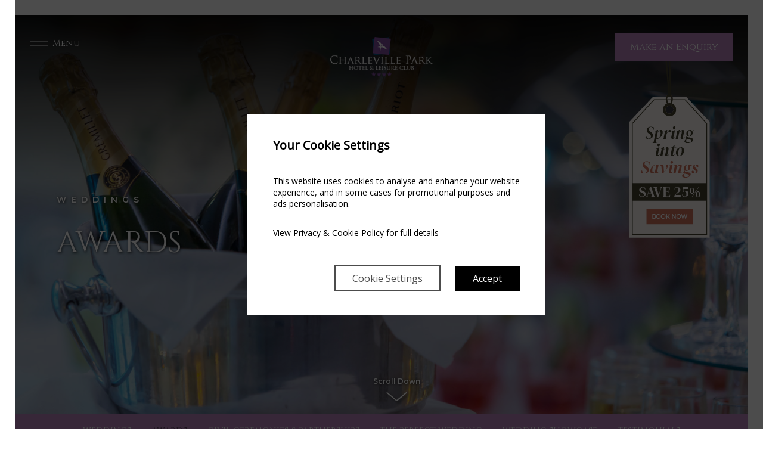

--- FILE ---
content_type: text/html; charset=UTF-8
request_url: https://www.charlevilleparkhotel.com/awards/
body_size: 18888
content:
<!DOCTYPE html>
<html lang="en-GB">
<head>
	<meta charset="UTF-8">
	<meta http-equiv="X-UA-Compatible" content="IE=edge">
	<meta name="viewport" content="width=device-width, initial-scale=1, shrink-to-fit=no">
	<meta name="mobile-web-app-capable" content="yes">
	<meta name="apple-mobile-web-app-capable" content="yes">
	<meta name="apple-mobile-web-app-title" content="Charleville Park - Luxury Hotels Ireland">

	<!-- Favicons -->
	<link rel="apple-touch-icon" sizes="57x57" href="/apple-icon-57x57.png">
	<link rel="apple-touch-icon" sizes="60x60" href="/apple-icon-60x60.png">
	<link rel="apple-touch-icon" sizes="72x72" href="/apple-icon-72x72.png">
	<link rel="apple-touch-icon" sizes="76x76" href="/apple-icon-76x76.png">
	<link rel="apple-touch-icon" sizes="114x114" href="/apple-icon-114x114.png">
	<link rel="apple-touch-icon" sizes="120x120" href="/apple-icon-120x120.png">
	<link rel="apple-touch-icon" sizes="144x144" href="/apple-icon-144x144.png">
	<link rel="apple-touch-icon" sizes="152x152" href="/apple-icon-152x152.png">
	<link rel="apple-touch-icon" sizes="180x180" href="/apple-icon-180x180.png">
	<link rel="icon" type="image/png" sizes="192x192"  href="/android-icon-192x192.png">
	<link rel="icon" type="image/png" sizes="32x32" href="/favicon-32x32.png">
	<link rel="icon" type="image/png" sizes="96x96" href="/favicon-96x96.png">
	<link rel="icon" type="image/png" sizes="16x16" href="/favicon-16x16.png">
	<link rel="manifest" href="/manifest.json">
	<meta name="msapplication-TileColor" content="#ffffff">
	<meta name="msapplication-TileImage" content="/ms-icon-144x144.png">
	<meta name="theme-color" content="#ffffff">


	<link rel="profile" href="https://gmpg.org/xfn/11">
	<link rel="pingback" href="https://www.charlevilleparkhotel.com/xmlrpc.php">
	<title>Award Winning Wedding Hotel Cork | Best Wedding Venues Cork</title>
<meta name='robots' content='max-image-preview:large' />
	<style>img:is([sizes="auto" i], [sizes^="auto," i]) { contain-intrinsic-size: 3000px 1500px }</style>
	
<!-- This site is optimized with the Yoast SEO plugin v11.3 - https://yoast.com/wordpress/plugins/seo/ -->
<meta name="description" content="The Award Winning wedding hotel Charleville Park have received a number of recent accolades including Best Wedding Venue in Cork. Find out more."/>
<link rel="canonical" href="https://www.charlevilleparkhotel.com/awards/" />
<meta property="og:locale" content="en_GB" />
<meta property="og:type" content="article" />
<meta property="og:title" content="Award Winning Wedding Hotel Cork | Best Wedding Venues Cork" />
<meta property="og:description" content="The Award Winning wedding hotel Charleville Park have received a number of recent accolades including Best Wedding Venue in Cork. Find out more." />
<meta property="og:url" content="https://www.charlevilleparkhotel.com/awards/" />
<meta property="og:site_name" content="Charleville Park" />
<meta name="twitter:card" content="summary_large_image" />
<meta name="twitter:description" content="The Award Winning wedding hotel Charleville Park have received a number of recent accolades including Best Wedding Venue in Cork. Find out more." />
<meta name="twitter:title" content="Award Winning Wedding Hotel Cork | Best Wedding Venues Cork" />
<script type='application/ld+json' class='yoast-schema-graph yoast-schema-graph--main'>{"@context":"https://schema.org","@graph":[{"@type":"Organization","@id":"https://www.charlevilleparkhotel.com/#organization","name":"","url":"https://www.charlevilleparkhotel.com/","sameAs":[]},{"@type":"WebSite","@id":"https://www.charlevilleparkhotel.com/#website","url":"https://www.charlevilleparkhotel.com/","name":"Charleville Park","publisher":{"@id":"https://www.charlevilleparkhotel.com/#organization"},"potentialAction":{"@type":"SearchAction","target":"https://www.charlevilleparkhotel.com/?s={search_term_string}","query-input":"required name=search_term_string"}},{"@type":"WebPage","@id":"https://www.charlevilleparkhotel.com/awards/#webpage","url":"https://www.charlevilleparkhotel.com/awards/","inLanguage":"en-GB","name":"Award Winning Wedding Hotel Cork | Best Wedding Venues Cork","isPartOf":{"@id":"https://www.charlevilleparkhotel.com/#website"},"datePublished":"2019-04-24T15:10:49+00:00","dateModified":"2025-01-20T14:45:21+00:00","description":"The Award Winning wedding hotel Charleville Park have received a number of recent accolades including Best Wedding Venue in Cork. Find out more."}]}</script>
<!-- / Yoast SEO plugin. -->

<link rel='dns-prefetch' href='//cdnjs.cloudflare.com' />
<link rel='dns-prefetch' href='//fonts.googleapis.com' />
<link rel='dns-prefetch' href='//ajax.googleapis.com' />
<link rel="alternate" type="application/rss+xml" title="Charleville Park &raquo; Feed" href="https://www.charlevilleparkhotel.com/feed/" />
<link rel="alternate" type="application/rss+xml" title="Charleville Park &raquo; Comments Feed" href="https://www.charlevilleparkhotel.com/comments/feed/" />
<script type="text/javascript">
/* <![CDATA[ */
window._wpemojiSettings = {"baseUrl":"https:\/\/s.w.org\/images\/core\/emoji\/16.0.1\/72x72\/","ext":".png","svgUrl":"https:\/\/s.w.org\/images\/core\/emoji\/16.0.1\/svg\/","svgExt":".svg","source":{"concatemoji":"https:\/\/www.charlevilleparkhotel.com\/wp-includes\/js\/wp-emoji-release.min.js?ver=6.8.3"}};
/*! This file is auto-generated */
!function(s,n){var o,i,e;function c(e){try{var t={supportTests:e,timestamp:(new Date).valueOf()};sessionStorage.setItem(o,JSON.stringify(t))}catch(e){}}function p(e,t,n){e.clearRect(0,0,e.canvas.width,e.canvas.height),e.fillText(t,0,0);var t=new Uint32Array(e.getImageData(0,0,e.canvas.width,e.canvas.height).data),a=(e.clearRect(0,0,e.canvas.width,e.canvas.height),e.fillText(n,0,0),new Uint32Array(e.getImageData(0,0,e.canvas.width,e.canvas.height).data));return t.every(function(e,t){return e===a[t]})}function u(e,t){e.clearRect(0,0,e.canvas.width,e.canvas.height),e.fillText(t,0,0);for(var n=e.getImageData(16,16,1,1),a=0;a<n.data.length;a++)if(0!==n.data[a])return!1;return!0}function f(e,t,n,a){switch(t){case"flag":return n(e,"\ud83c\udff3\ufe0f\u200d\u26a7\ufe0f","\ud83c\udff3\ufe0f\u200b\u26a7\ufe0f")?!1:!n(e,"\ud83c\udde8\ud83c\uddf6","\ud83c\udde8\u200b\ud83c\uddf6")&&!n(e,"\ud83c\udff4\udb40\udc67\udb40\udc62\udb40\udc65\udb40\udc6e\udb40\udc67\udb40\udc7f","\ud83c\udff4\u200b\udb40\udc67\u200b\udb40\udc62\u200b\udb40\udc65\u200b\udb40\udc6e\u200b\udb40\udc67\u200b\udb40\udc7f");case"emoji":return!a(e,"\ud83e\udedf")}return!1}function g(e,t,n,a){var r="undefined"!=typeof WorkerGlobalScope&&self instanceof WorkerGlobalScope?new OffscreenCanvas(300,150):s.createElement("canvas"),o=r.getContext("2d",{willReadFrequently:!0}),i=(o.textBaseline="top",o.font="600 32px Arial",{});return e.forEach(function(e){i[e]=t(o,e,n,a)}),i}function t(e){var t=s.createElement("script");t.src=e,t.defer=!0,s.head.appendChild(t)}"undefined"!=typeof Promise&&(o="wpEmojiSettingsSupports",i=["flag","emoji"],n.supports={everything:!0,everythingExceptFlag:!0},e=new Promise(function(e){s.addEventListener("DOMContentLoaded",e,{once:!0})}),new Promise(function(t){var n=function(){try{var e=JSON.parse(sessionStorage.getItem(o));if("object"==typeof e&&"number"==typeof e.timestamp&&(new Date).valueOf()<e.timestamp+604800&&"object"==typeof e.supportTests)return e.supportTests}catch(e){}return null}();if(!n){if("undefined"!=typeof Worker&&"undefined"!=typeof OffscreenCanvas&&"undefined"!=typeof URL&&URL.createObjectURL&&"undefined"!=typeof Blob)try{var e="postMessage("+g.toString()+"("+[JSON.stringify(i),f.toString(),p.toString(),u.toString()].join(",")+"));",a=new Blob([e],{type:"text/javascript"}),r=new Worker(URL.createObjectURL(a),{name:"wpTestEmojiSupports"});return void(r.onmessage=function(e){c(n=e.data),r.terminate(),t(n)})}catch(e){}c(n=g(i,f,p,u))}t(n)}).then(function(e){for(var t in e)n.supports[t]=e[t],n.supports.everything=n.supports.everything&&n.supports[t],"flag"!==t&&(n.supports.everythingExceptFlag=n.supports.everythingExceptFlag&&n.supports[t]);n.supports.everythingExceptFlag=n.supports.everythingExceptFlag&&!n.supports.flag,n.DOMReady=!1,n.readyCallback=function(){n.DOMReady=!0}}).then(function(){return e}).then(function(){var e;n.supports.everything||(n.readyCallback(),(e=n.source||{}).concatemoji?t(e.concatemoji):e.wpemoji&&e.twemoji&&(t(e.twemoji),t(e.wpemoji)))}))}((window,document),window._wpemojiSettings);
/* ]]> */
</script>
<link rel='stylesheet' id='sbi_styles-css' href='https://www.charlevilleparkhotel.com/wp-content/plugins/instagram-feed/css/sbi-styles.min.css?ver=6.9.1' type='text/css' media='all' />
<style id='wp-emoji-styles-inline-css' type='text/css'>

	img.wp-smiley, img.emoji {
		display: inline !important;
		border: none !important;
		box-shadow: none !important;
		height: 1em !important;
		width: 1em !important;
		margin: 0 0.07em !important;
		vertical-align: -0.1em !important;
		background: none !important;
		padding: 0 !important;
	}
</style>
<link rel='stylesheet' id='wp-block-library-css' href='https://www.charlevilleparkhotel.com/wp-includes/css/dist/block-library/style.min.css?ver=6.8.3' type='text/css' media='all' />
<style id='classic-theme-styles-inline-css' type='text/css'>
/*! This file is auto-generated */
.wp-block-button__link{color:#fff;background-color:#32373c;border-radius:9999px;box-shadow:none;text-decoration:none;padding:calc(.667em + 2px) calc(1.333em + 2px);font-size:1.125em}.wp-block-file__button{background:#32373c;color:#fff;text-decoration:none}
</style>
<style id='global-styles-inline-css' type='text/css'>
:root{--wp--preset--aspect-ratio--square: 1;--wp--preset--aspect-ratio--4-3: 4/3;--wp--preset--aspect-ratio--3-4: 3/4;--wp--preset--aspect-ratio--3-2: 3/2;--wp--preset--aspect-ratio--2-3: 2/3;--wp--preset--aspect-ratio--16-9: 16/9;--wp--preset--aspect-ratio--9-16: 9/16;--wp--preset--color--black: #000000;--wp--preset--color--cyan-bluish-gray: #abb8c3;--wp--preset--color--white: #ffffff;--wp--preset--color--pale-pink: #f78da7;--wp--preset--color--vivid-red: #cf2e2e;--wp--preset--color--luminous-vivid-orange: #ff6900;--wp--preset--color--luminous-vivid-amber: #fcb900;--wp--preset--color--light-green-cyan: #7bdcb5;--wp--preset--color--vivid-green-cyan: #00d084;--wp--preset--color--pale-cyan-blue: #8ed1fc;--wp--preset--color--vivid-cyan-blue: #0693e3;--wp--preset--color--vivid-purple: #9b51e0;--wp--preset--gradient--vivid-cyan-blue-to-vivid-purple: linear-gradient(135deg,rgba(6,147,227,1) 0%,rgb(155,81,224) 100%);--wp--preset--gradient--light-green-cyan-to-vivid-green-cyan: linear-gradient(135deg,rgb(122,220,180) 0%,rgb(0,208,130) 100%);--wp--preset--gradient--luminous-vivid-amber-to-luminous-vivid-orange: linear-gradient(135deg,rgba(252,185,0,1) 0%,rgba(255,105,0,1) 100%);--wp--preset--gradient--luminous-vivid-orange-to-vivid-red: linear-gradient(135deg,rgba(255,105,0,1) 0%,rgb(207,46,46) 100%);--wp--preset--gradient--very-light-gray-to-cyan-bluish-gray: linear-gradient(135deg,rgb(238,238,238) 0%,rgb(169,184,195) 100%);--wp--preset--gradient--cool-to-warm-spectrum: linear-gradient(135deg,rgb(74,234,220) 0%,rgb(151,120,209) 20%,rgb(207,42,186) 40%,rgb(238,44,130) 60%,rgb(251,105,98) 80%,rgb(254,248,76) 100%);--wp--preset--gradient--blush-light-purple: linear-gradient(135deg,rgb(255,206,236) 0%,rgb(152,150,240) 100%);--wp--preset--gradient--blush-bordeaux: linear-gradient(135deg,rgb(254,205,165) 0%,rgb(254,45,45) 50%,rgb(107,0,62) 100%);--wp--preset--gradient--luminous-dusk: linear-gradient(135deg,rgb(255,203,112) 0%,rgb(199,81,192) 50%,rgb(65,88,208) 100%);--wp--preset--gradient--pale-ocean: linear-gradient(135deg,rgb(255,245,203) 0%,rgb(182,227,212) 50%,rgb(51,167,181) 100%);--wp--preset--gradient--electric-grass: linear-gradient(135deg,rgb(202,248,128) 0%,rgb(113,206,126) 100%);--wp--preset--gradient--midnight: linear-gradient(135deg,rgb(2,3,129) 0%,rgb(40,116,252) 100%);--wp--preset--font-size--small: 13px;--wp--preset--font-size--medium: 20px;--wp--preset--font-size--large: 36px;--wp--preset--font-size--x-large: 42px;--wp--preset--spacing--20: 0.44rem;--wp--preset--spacing--30: 0.67rem;--wp--preset--spacing--40: 1rem;--wp--preset--spacing--50: 1.5rem;--wp--preset--spacing--60: 2.25rem;--wp--preset--spacing--70: 3.38rem;--wp--preset--spacing--80: 5.06rem;--wp--preset--shadow--natural: 6px 6px 9px rgba(0, 0, 0, 0.2);--wp--preset--shadow--deep: 12px 12px 50px rgba(0, 0, 0, 0.4);--wp--preset--shadow--sharp: 6px 6px 0px rgba(0, 0, 0, 0.2);--wp--preset--shadow--outlined: 6px 6px 0px -3px rgba(255, 255, 255, 1), 6px 6px rgba(0, 0, 0, 1);--wp--preset--shadow--crisp: 6px 6px 0px rgba(0, 0, 0, 1);}:where(.is-layout-flex){gap: 0.5em;}:where(.is-layout-grid){gap: 0.5em;}body .is-layout-flex{display: flex;}.is-layout-flex{flex-wrap: wrap;align-items: center;}.is-layout-flex > :is(*, div){margin: 0;}body .is-layout-grid{display: grid;}.is-layout-grid > :is(*, div){margin: 0;}:where(.wp-block-columns.is-layout-flex){gap: 2em;}:where(.wp-block-columns.is-layout-grid){gap: 2em;}:where(.wp-block-post-template.is-layout-flex){gap: 1.25em;}:where(.wp-block-post-template.is-layout-grid){gap: 1.25em;}.has-black-color{color: var(--wp--preset--color--black) !important;}.has-cyan-bluish-gray-color{color: var(--wp--preset--color--cyan-bluish-gray) !important;}.has-white-color{color: var(--wp--preset--color--white) !important;}.has-pale-pink-color{color: var(--wp--preset--color--pale-pink) !important;}.has-vivid-red-color{color: var(--wp--preset--color--vivid-red) !important;}.has-luminous-vivid-orange-color{color: var(--wp--preset--color--luminous-vivid-orange) !important;}.has-luminous-vivid-amber-color{color: var(--wp--preset--color--luminous-vivid-amber) !important;}.has-light-green-cyan-color{color: var(--wp--preset--color--light-green-cyan) !important;}.has-vivid-green-cyan-color{color: var(--wp--preset--color--vivid-green-cyan) !important;}.has-pale-cyan-blue-color{color: var(--wp--preset--color--pale-cyan-blue) !important;}.has-vivid-cyan-blue-color{color: var(--wp--preset--color--vivid-cyan-blue) !important;}.has-vivid-purple-color{color: var(--wp--preset--color--vivid-purple) !important;}.has-black-background-color{background-color: var(--wp--preset--color--black) !important;}.has-cyan-bluish-gray-background-color{background-color: var(--wp--preset--color--cyan-bluish-gray) !important;}.has-white-background-color{background-color: var(--wp--preset--color--white) !important;}.has-pale-pink-background-color{background-color: var(--wp--preset--color--pale-pink) !important;}.has-vivid-red-background-color{background-color: var(--wp--preset--color--vivid-red) !important;}.has-luminous-vivid-orange-background-color{background-color: var(--wp--preset--color--luminous-vivid-orange) !important;}.has-luminous-vivid-amber-background-color{background-color: var(--wp--preset--color--luminous-vivid-amber) !important;}.has-light-green-cyan-background-color{background-color: var(--wp--preset--color--light-green-cyan) !important;}.has-vivid-green-cyan-background-color{background-color: var(--wp--preset--color--vivid-green-cyan) !important;}.has-pale-cyan-blue-background-color{background-color: var(--wp--preset--color--pale-cyan-blue) !important;}.has-vivid-cyan-blue-background-color{background-color: var(--wp--preset--color--vivid-cyan-blue) !important;}.has-vivid-purple-background-color{background-color: var(--wp--preset--color--vivid-purple) !important;}.has-black-border-color{border-color: var(--wp--preset--color--black) !important;}.has-cyan-bluish-gray-border-color{border-color: var(--wp--preset--color--cyan-bluish-gray) !important;}.has-white-border-color{border-color: var(--wp--preset--color--white) !important;}.has-pale-pink-border-color{border-color: var(--wp--preset--color--pale-pink) !important;}.has-vivid-red-border-color{border-color: var(--wp--preset--color--vivid-red) !important;}.has-luminous-vivid-orange-border-color{border-color: var(--wp--preset--color--luminous-vivid-orange) !important;}.has-luminous-vivid-amber-border-color{border-color: var(--wp--preset--color--luminous-vivid-amber) !important;}.has-light-green-cyan-border-color{border-color: var(--wp--preset--color--light-green-cyan) !important;}.has-vivid-green-cyan-border-color{border-color: var(--wp--preset--color--vivid-green-cyan) !important;}.has-pale-cyan-blue-border-color{border-color: var(--wp--preset--color--pale-cyan-blue) !important;}.has-vivid-cyan-blue-border-color{border-color: var(--wp--preset--color--vivid-cyan-blue) !important;}.has-vivid-purple-border-color{border-color: var(--wp--preset--color--vivid-purple) !important;}.has-vivid-cyan-blue-to-vivid-purple-gradient-background{background: var(--wp--preset--gradient--vivid-cyan-blue-to-vivid-purple) !important;}.has-light-green-cyan-to-vivid-green-cyan-gradient-background{background: var(--wp--preset--gradient--light-green-cyan-to-vivid-green-cyan) !important;}.has-luminous-vivid-amber-to-luminous-vivid-orange-gradient-background{background: var(--wp--preset--gradient--luminous-vivid-amber-to-luminous-vivid-orange) !important;}.has-luminous-vivid-orange-to-vivid-red-gradient-background{background: var(--wp--preset--gradient--luminous-vivid-orange-to-vivid-red) !important;}.has-very-light-gray-to-cyan-bluish-gray-gradient-background{background: var(--wp--preset--gradient--very-light-gray-to-cyan-bluish-gray) !important;}.has-cool-to-warm-spectrum-gradient-background{background: var(--wp--preset--gradient--cool-to-warm-spectrum) !important;}.has-blush-light-purple-gradient-background{background: var(--wp--preset--gradient--blush-light-purple) !important;}.has-blush-bordeaux-gradient-background{background: var(--wp--preset--gradient--blush-bordeaux) !important;}.has-luminous-dusk-gradient-background{background: var(--wp--preset--gradient--luminous-dusk) !important;}.has-pale-ocean-gradient-background{background: var(--wp--preset--gradient--pale-ocean) !important;}.has-electric-grass-gradient-background{background: var(--wp--preset--gradient--electric-grass) !important;}.has-midnight-gradient-background{background: var(--wp--preset--gradient--midnight) !important;}.has-small-font-size{font-size: var(--wp--preset--font-size--small) !important;}.has-medium-font-size{font-size: var(--wp--preset--font-size--medium) !important;}.has-large-font-size{font-size: var(--wp--preset--font-size--large) !important;}.has-x-large-font-size{font-size: var(--wp--preset--font-size--x-large) !important;}
:where(.wp-block-post-template.is-layout-flex){gap: 1.25em;}:where(.wp-block-post-template.is-layout-grid){gap: 1.25em;}
:where(.wp-block-columns.is-layout-flex){gap: 2em;}:where(.wp-block-columns.is-layout-grid){gap: 2em;}
:root :where(.wp-block-pullquote){font-size: 1.5em;line-height: 1.6;}
</style>
<link rel='stylesheet' id='awesome-weather-css' href='https://www.charlevilleparkhotel.com/wp-content/plugins/awesome-weather/awesome-weather.css?ver=6.8.3' type='text/css' media='all' />
<style id='awesome-weather-inline-css' type='text/css'>
.awesome-weather-wrap { font-family: 'Open Sans', sans-serif; font-weight: 400; font-size: 14px; line-height: 14px; }
</style>
<link rel='stylesheet' id='opensans-googlefont-css' href='//fonts.googleapis.com/css?family=Open+Sans%3A400&#038;ver=6.8.3' type='text/css' media='all' />
<link rel='stylesheet' id='hg-style-css' href='https://www.charlevilleparkhotel.com/wp-content/themes/sh/css/theme.min.css?ver=6.8.3' type='text/css' media='all' />
<link rel='stylesheet' id='hg-extra-style-css' href='https://www.charlevilleparkhotel.com/wp-content/themes/sh-child/css/extra.css?ver=6.8.3' type='text/css' media='all' />
<link rel='stylesheet' id='jquery-ui-css' href='https://ajax.googleapis.com/ajax/libs/jqueryui/1.8/themes/base/jquery-ui.css?ver=6.8.3' type='text/css' media='all' />
<link rel='stylesheet' id='selectric-styles-css' href='https://www.charlevilleparkhotel.com/wp-content/themes/sh/css/selectric.css?ver=0.8.4.1755133949' type='text/css' media='all' />
<link rel='stylesheet' id='wp-google-fonts-css' href='https://fonts.googleapis.com/css?family=Montserrat%3A300%2C600%2C700%7CCinzel%3A400%2C700&#038;ver=6.8.3' type='text/css' media='all' />
<style id='akismet-widget-style-inline-css' type='text/css'>

			.a-stats {
				--akismet-color-mid-green: #357b49;
				--akismet-color-white: #fff;
				--akismet-color-light-grey: #f6f7f7;

				max-width: 350px;
				width: auto;
			}

			.a-stats * {
				all: unset;
				box-sizing: border-box;
			}

			.a-stats strong {
				font-weight: 600;
			}

			.a-stats a.a-stats__link,
			.a-stats a.a-stats__link:visited,
			.a-stats a.a-stats__link:active {
				background: var(--akismet-color-mid-green);
				border: none;
				box-shadow: none;
				border-radius: 8px;
				color: var(--akismet-color-white);
				cursor: pointer;
				display: block;
				font-family: -apple-system, BlinkMacSystemFont, 'Segoe UI', 'Roboto', 'Oxygen-Sans', 'Ubuntu', 'Cantarell', 'Helvetica Neue', sans-serif;
				font-weight: 500;
				padding: 12px;
				text-align: center;
				text-decoration: none;
				transition: all 0.2s ease;
			}

			/* Extra specificity to deal with TwentyTwentyOne focus style */
			.widget .a-stats a.a-stats__link:focus {
				background: var(--akismet-color-mid-green);
				color: var(--akismet-color-white);
				text-decoration: none;
			}

			.a-stats a.a-stats__link:hover {
				filter: brightness(110%);
				box-shadow: 0 4px 12px rgba(0, 0, 0, 0.06), 0 0 2px rgba(0, 0, 0, 0.16);
			}

			.a-stats .count {
				color: var(--akismet-color-white);
				display: block;
				font-size: 1.5em;
				line-height: 1.4;
				padding: 0 13px;
				white-space: nowrap;
			}
		
</style>
<link rel='stylesheet' id='fancybox-css' href='https://www.charlevilleparkhotel.com/wp-content/plugins/cr-wpbakery-extend/assets/library/fancybox/jquery.fancybox.css' type='text/css' media='all' />
<link rel='stylesheet' id='slider-revolution-css' href='https://www.charlevilleparkhotel.com/wp-content/plugins/cr-wpbakery-extend/assets/library/slider-revolution/css/combined.css' type='text/css' media='all' />
<link rel='stylesheet' id='slick-css' href='https://www.charlevilleparkhotel.com/wp-content/plugins/cr-wpbakery-extend/assets/library/slick/slick.css' type='text/css' media='all' />
<link rel='stylesheet' id='slick-lightbox-css' href='https://www.charlevilleparkhotel.com/wp-content/plugins/cr-wpbakery-extend/assets/library/slickLightbox/slick-lightbox.css' type='text/css' media='all' />
<link rel='stylesheet' id='cr-wpb-css' href='https://www.charlevilleparkhotel.com/wp-content/plugins/cr-wpbakery-extend/assets/css/frontend.min.css' type='text/css' media='all' />
<link rel='stylesheet' id='cr-wpb-extra-css' href='https://www.charlevilleparkhotel.com/wp-content/plugins/cr-wpbakery-extend/assets/css/extra.css' type='text/css' media='all' />
<link rel='stylesheet' id='js_composer_front-css' href='https://www.charlevilleparkhotel.com/wp-content/plugins/js_composer/assets/css/js_composer.min.css?ver=5.6' type='text/css' media='all' />
<link rel='stylesheet' id='js_composer_custom_css-css' href='//www.charlevilleparkhotel.com/wp-content/uploads/js_composer/custom.css?ver=5.6' type='text/css' media='all' />
<script>if (document.location.protocol != "https:") {document.location = document.URL.replace(/^http:/i, "https:");}</script><script type="text/javascript" src="https://www.charlevilleparkhotel.com/wp-includes/js/jquery/jquery.min.js?ver=3.7.1" id="jquery-core-js"></script>
<script type="text/javascript" src="https://www.charlevilleparkhotel.com/wp-includes/js/jquery/jquery-migrate.min.js?ver=3.4.1" id="jquery-migrate-js"></script>
<script type="text/javascript" src="https://cdnjs.cloudflare.com/ajax/libs/jquery.waitforimages/1.5.0/jquery.waitforimages.min.js?ver=6.8.3" id="wp-wait-for-images-js"></script>
<link rel="https://api.w.org/" href="https://www.charlevilleparkhotel.com/wp-json/" /><link rel="alternate" title="JSON" type="application/json" href="https://www.charlevilleparkhotel.com/wp-json/wp/v2/pages/241" /><link rel="EditURI" type="application/rsd+xml" title="RSD" href="https://www.charlevilleparkhotel.com/xmlrpc.php?rsd" />
<link rel='shortlink' href='https://www.charlevilleparkhotel.com/?p=241' />
<link rel="alternate" title="oEmbed (JSON)" type="application/json+oembed" href="https://www.charlevilleparkhotel.com/wp-json/oembed/1.0/embed?url=https%3A%2F%2Fwww.charlevilleparkhotel.com%2Fawards%2F" />
<link rel="alternate" title="oEmbed (XML)" type="text/xml+oembed" href="https://www.charlevilleparkhotel.com/wp-json/oembed/1.0/embed?url=https%3A%2F%2Fwww.charlevilleparkhotel.com%2Fawards%2F&#038;format=xml" />
<style type="text/css">.recentcomments a{display:inline !important;padding:0 !important;margin:0 !important;}</style><meta name="generator" content="Powered by WPBakery Page Builder - drag and drop page builder for WordPress."/>
<!--[if lte IE 9]><link rel="stylesheet" type="text/css" href="https://www.charlevilleparkhotel.com/wp-content/plugins/js_composer/assets/css/vc_lte_ie9.min.css" media="screen"><![endif]--><script type="text/javascript" src="//script.crazyegg.com/pages/scripts/0076/3087.js" async="async"></script><link rel="icon" href="https://www.charlevilleparkhotel.com/wp-content/uploads/2019/05/cropped-fav-charleville-32x32.png" sizes="32x32" />
<link rel="icon" href="https://www.charlevilleparkhotel.com/wp-content/uploads/2019/05/cropped-fav-charleville-192x192.png" sizes="192x192" />
<link rel="apple-touch-icon" href="https://www.charlevilleparkhotel.com/wp-content/uploads/2019/05/cropped-fav-charleville-180x180.png" />
<meta name="msapplication-TileImage" content="https://www.charlevilleparkhotel.com/wp-content/uploads/2019/05/cropped-fav-charleville-270x270.png" />
<noscript><style type="text/css"> .wpb_animate_when_almost_visible { opacity: 1; }</style></noscript>	<link rel="stylesheet" href="https://use.fontawesome.com/releases/v5.2.0/css/all.css" integrity="sha384-hWVjflwFxL6sNzntih27bfxkr27PmbbK/iSvJ+a4+0owXq79v+lsFkW54bOGbiDQ" crossorigin="anonymous">
	<meta name="facebook-domain-verification" content="5xn41130cofq54fztz73ws4tpg8aq7" />

<script>

// Define dataLayer and the gtag function.
window.dataLayer = window.dataLayer || [];
function gtag(){dataLayer.push(arguments);}

// Set default consent to 'denied' as a placeholder
// Determine actual values based on your own requirements
gtag('consent', 'default', {
  'ad_storage': 'denied',
  'ad_user_data': 'denied',
  'ad_personalization': 'denied',
  'analytics_storage': 'denied',
  
  'wait_for_update': 2000
});

</script>

<!-- Google Tag Manager -->
<script>(function(w,d,s,l,i){w[l]=w[l]||[];w[l].push({'gtm.start':
new Date().getTime(),event:'gtm.js'});var f=d.getElementsByTagName(s)[0],
j=d.createElement(s),dl=l!='dataLayer'?'&l='+l:'';j.async=true;j.src=
'https://www.googletagmanager.com/gtm.js?id='+i+dl;f.parentNode.insertBefore(j,f);
})(window,document,'script','dataLayer','GTM-P64X74T');</script>
<!-- End Google Tag Manager -->

<style>
.payment-policy{
    position: fixed;
    bottom: 35px;
    left: 35px;
    z-index: 999;
}
.payment-policy img{
    width: 100px;
}
.scroll .payment-policy{
    display:none;
}
@media only screen and (max-width: 992px) {
.payment-policy{
    bottom: 100px;
}
.payment-policy img{
    width: 80px;
}
}
</style>
</head>
<body data-rsssl=1 class="wp-singular page-template-default page page-id-241 wp-custom-logo wp-theme-sh wp-child-theme-sh-child body-lavender wedding-page scroll-header theme-base bp-color-white group-blog wpb-js-composer js-comp-ver-5.6 vc_responsive">

			<div class="loading-animation">
		<div class="loading-image-con"><img src="https://www.charlevilleparkhotel.com/wp-content/uploads/2019/03/ch.png" alt="Loading..."/></div>
	</div>
	

<div class="hfeed site  child-site accent-lavender wedding-page 
 " id="page">

	<!-- ******************* The Navbar Area ******************* -->
	<div id="wrapper-navbar" itemscope itemtype="http://schema.org/WebSite" class="fixed-top">

		<!-- Mobile navigation -->
		<div class="mob-nav">
			<nav>
				<div class="nav-upper d-none d-md-block">
					<a href="#" id="nav-close">
						<svg width="23px" height="22px" viewBox="0 0 23 22" version="1.1" xmlns="http://www.w3.org/2000/svg" xmlns:xlink="http://www.w3.org/1999/xlink">
						    <!-- Generator: Sketch 52.4 (67378) - http://www.bohemiancoding.com/sketch -->
						    <title>Group 50</title>
						    <desc>Created with Sketch.</desc>
						    <g id="Welcome" stroke="none" stroke-width="1" fill="none" fill-rule="evenodd" stroke-linecap="round">
						        <g id="15-Modules" transform="translate(-1362.000000, -2766.000000)" stroke="#FFFFFF">
						            <g id="Group-50" transform="translate(1362.000000, 2766.000000)">
						                <path d="M0.618652344,0.122558594 L22.2410386,21.7449449" id="Line-4"></path>
						                <path d="M0.618652344,0.122558594 L22.2410386,21.7449449" id="Line-4" transform="translate(11.500000, 11.000000) scale(-1, 1) translate(-11.500000, -11.000000) "></path>
						            </g>
						        </g>
						    </g>
						</svg>
						<span class="menu-trigger-text">Menu</span>
					</a>

				</div>
				<div class="container-fluid menu-main-box">
					<div class="row">
						<div class="col-12 col-lg-3 side-menu">

							<div class="contact-btns d-md-none"><a class="btn btn-primary" href="tel: +353 63 33700"><i class="fas fa-phone"></i> Call us</a>
								<a class="btn btn-primary" href="mailto:info@charlevilleparkhotel.com "><i class="fas fa-envelope"></i> Email Us</a></div>
							<form class="d-none d-lg-block" method="get" id="searchform" action="https://www.charlevilleparkhotel.com/" role="search">
								<div class="input-group">
									<input class="field form-control" id="s" name="s" type="text"
										placeholder="Search" value="">
									
									<input class="submit-search" id="searchsubmit" name="submit" type="submit"
										value="">
								
								</div>
							</form>
							<div class="side-inner">
							

																<a class="expand-logo" rel="home" href="https://www.charlevilleparkhotel.com/"><img class="logo-scroll" src="https://www.charlevilleparkhotel.com/wp-content/uploads/2019/04/Charleville-Bird-Logo-v3.png"/></a>
								<ul class="list-unstyled main-menu"><li id="menu-item-18" class="menu-item menu-item-type-post_type menu-item-object-page menu-item-home menu-item-18"><a href="https://www.charlevilleparkhotel.com/">Home</a></li>
<li id="menu-item-3418" class="menu-item menu-item-type-custom menu-item-object-custom menu-item-3418"><a href="https://www.charlevilleparkhotel.com/offer/january-sale/">January Sale</a></li>
<li id="menu-item-3427" class="menu-item menu-item-type-custom menu-item-object-custom menu-item-3427"><a href="https://www.charlevilleparkhotel.com/offer/spring-sale/">Spring Sale</a></li>
<li id="menu-item-3222" class="menu-item menu-item-type-post_type menu-item-object-page menu-item-3222"><a href="https://www.charlevilleparkhotel.com/dining/">Dining</a></li>
<li id="menu-item-3264" class="menu-item menu-item-type-post_type menu-item-object-page menu-item-3264"><a href="https://www.charlevilleparkhotel.com/things-to-do/">Things to do</a></li>
<li id="menu-item-2913" class="menu-item menu-item-type-post_type menu-item-object-page menu-item-2913"><a href="https://www.charlevilleparkhotel.com/concerts-events/">Concerts &#038; Events</a></li>
<li id="menu-item-3223" class="menu-item menu-item-type-post_type menu-item-object-page menu-item-3223"><a href="https://www.charlevilleparkhotel.com/meetings/">Meetings &#038; Conferences</a></li>
<li id="menu-item-3014" class="menu-item menu-item-type-post_type menu-item-object-page menu-item-3014"><a href="https://www.charlevilleparkhotel.com/gift-vouchers/">Gift Vouchers</a></li>
<li id="menu-item-196" class="menu-item menu-item-type-post_type menu-item-object-page menu-item-196"><a href="https://www.charlevilleparkhotel.com/gallery/">Gallery</a></li>
<li id="menu-item-2978" class="menu-item menu-item-type-post_type menu-item-object-page menu-item-2978"><a href="https://www.charlevilleparkhotel.com/faqs/">FAQ&#8217;s</a></li>
<li id="menu-item-3331" class="menu-item menu-item-type-custom menu-item-object-custom menu-item-3331"><a href="https://www.sohotels.ie/terms-and-conditions/">Payment Policy</a></li>
</ul>
								<div class="social-icons d-none d-md-block">
									<ul>
										<li><a class="single-social" href="https://www.instagram.com/charlevilleparkhotel/?hl=en" target="_blank"><img class="svg" src="https://www.charlevilleparkhotel.com/wp-content/uploads/2019/05/insta.svg"/></a></li>										
										<li><a class="single-social" href="https://www.facebook.com/CharlevilleParkHotel" target="_blank"><img class="svg" src="https://www.charlevilleparkhotel.com/wp-content/uploads/2019/05/facebook.svg"/></a></li>										<li><a class="single-social" href="https://twitter.com/Charlevillepark" target="_blank"><img class="svg" src="https://www.charlevilleparkhotel.com/wp-content/uploads/2019/05/twitter.svg"/></a></li>										
									</ul>

								</div>
								<div class="lower-contact">
									<p class="d-none d-lg-block"><span class="highlight">Tel: </span><a href="tel: +353 63 33700"> +353 63 33700</a></p>									<p class="d-none d-lg-block"><span class="highlight">Email: </span><a href="mailto:info@charlevilleparkhotel.com ">info@charlevilleparkhotel.com </a></p>
								</div> 

																	<div class="trip-menu"><i class="fab fa-tripadvisor"></i><span class="rating-text">Rated 4.5 on Trip<span class="advisor">Advisor</span></span></div>
																
							</div>
						</div>
						<div class="col-12 col-lg-9">
															<div class="row menu-blocks">
																		
										<div class="col-12 col-lg-4 block6 single-block">
											<div class="inner-block">
												<h3>
													<a href="https://www.charlevilleparkhotel.com/stay/">stay</a>
													<svg version="1.1" id="Layer_1" xmlns="http://www.w3.org/2000/svg" xmlns:xlink="http://www.w3.org/1999/xlink" x="0px" y="0px" viewBox="0 0 25 25" style="enable-background:new 0 0 25 25;" xml:space="preserve">
													<title>scroll-down-arrow</title>
													<circle class="st0" cx="12.5" cy="12.5" r="11.9"/>
													<g>
														<path class="st1 closed-svg" d="M13.2,6.8v5.1h4.9v1.3h-4.9v5.1h-1.4v-5.1H6.9v-1.3h4.9V6.8H13.2z"/>
														<path class="st1 open-svg" d="M18.1,11.7v1.5H6.9v-1.5H18.1z"/>
													</g>
												</h3>
												
												<div class="block-menu"><div class="title-underline"></div><ul><li id="menu-item-709" class="menu-item menu-item-type-post_type menu-item-object-page menu-item-709"><a href="https://www.charlevilleparkhotel.com/stay/">Stay</a></li>
<li id="menu-item-712" class="menu-item menu-item-type-post_type menu-item-object-page menu-item-712"><a href="https://www.charlevilleparkhotel.com/room-gallery/">Room Gallery</a></li>
<li id="menu-item-1312" class="menu-item menu-item-type-post_type menu-item-object-page menu-item-1312"><a href="https://www.charlevilleparkhotel.com/dining/">Dine</a></li>
<li id="menu-item-674" class="menu-item menu-item-type-post_type menu-item-object-page menu-item-674"><a href="https://www.charlevilleparkhotel.com/things-to-do/">Things to do</a></li>
<li id="menu-item-710" class="menu-item menu-item-type-post_type menu-item-object-page menu-item-710"><a href="https://www.charlevilleparkhotel.com/promotions/">Promotions</a></li>
<li class="menu-more-link d-none d-lg-block"><a href="https://www.charlevilleparkhotel.com/stay/">more...</a></li></ul></div>											</div>
										</div>


									
										<div class="col-12 col-lg-4 block6 single-block">
											<div class="inner-block">
												<h3>
													<a href="https://www.charlevilleparkhotel.com/conference/">conference</a>
													<svg version="1.1" id="Layer_1" xmlns="http://www.w3.org/2000/svg" xmlns:xlink="http://www.w3.org/1999/xlink" x="0px" y="0px" viewBox="0 0 25 25" style="enable-background:new 0 0 25 25;" xml:space="preserve">
													<title>scroll-down-arrow</title>
													<circle class="st0" cx="12.5" cy="12.5" r="11.9"/>
													<g>
														<path class="st1 closed-svg" d="M13.2,6.8v5.1h4.9v1.3h-4.9v5.1h-1.4v-5.1H6.9v-1.3h4.9V6.8H13.2z"/>
														<path class="st1 open-svg" d="M18.1,11.7v1.5H6.9v-1.5H18.1z"/>
													</g>
												</h3>
												
												<div class="block-menu"><div class="title-underline"></div><ul><li id="menu-item-2762" class="menu-item menu-item-type-post_type menu-item-object-page menu-item-2762"><a href="https://www.charlevilleparkhotel.com/conference/">Conferences</a></li>
<li id="menu-item-493" class="menu-item menu-item-type-post_type menu-item-object-page menu-item-493"><a href="https://www.charlevilleparkhotel.com/meetings/">Meetings</a></li>
<li id="menu-item-496" class="menu-item menu-item-type-post_type menu-item-object-page menu-item-496"><a href="https://www.charlevilleparkhotel.com/meeting-enquiry/">Meeting Enquiry</a></li>
<li class="menu-more-link d-none d-lg-block"><a href="https://www.charlevilleparkhotel.com/conference/">More....</a></li></ul></div>											</div>
										</div>


									
										<div class="col-12 col-lg-4 block6 single-block">
											<div class="inner-block">
												<h3>
													<a href="https://www.charlevilleparkhotel.com/leisure-club/">leisure-club</a>
													<svg version="1.1" id="Layer_1" xmlns="http://www.w3.org/2000/svg" xmlns:xlink="http://www.w3.org/1999/xlink" x="0px" y="0px" viewBox="0 0 25 25" style="enable-background:new 0 0 25 25;" xml:space="preserve">
													<title>scroll-down-arrow</title>
													<circle class="st0" cx="12.5" cy="12.5" r="11.9"/>
													<g>
														<path class="st1 closed-svg" d="M13.2,6.8v5.1h4.9v1.3h-4.9v5.1h-1.4v-5.1H6.9v-1.3h4.9V6.8H13.2z"/>
														<path class="st1 open-svg" d="M18.1,11.7v1.5H6.9v-1.5H18.1z"/>
													</g>
												</h3>
												
												<div class="block-menu"><div class="title-underline"></div><ul><li id="menu-item-468" class="menu-item menu-item-type-post_type menu-item-object-page menu-item-468"><a href="https://www.charlevilleparkhotel.com/leisure-club/">Leisure Club</a></li>
<li id="menu-item-472" class="menu-item menu-item-type-post_type menu-item-object-page menu-item-472"><a href="https://www.charlevilleparkhotel.com/fitness-classes/">Fitness Classes</a></li>
<li id="menu-item-473" class="menu-item menu-item-type-post_type menu-item-object-page menu-item-473"><a href="https://www.charlevilleparkhotel.com/swimming-pool/">Swimming Pool</a></li>
<li id="menu-item-474" class="menu-item menu-item-type-post_type menu-item-object-page menu-item-474"><a href="https://www.charlevilleparkhotel.com/gym/">Gym</a></li>
<li id="menu-item-475" class="menu-item menu-item-type-post_type menu-item-object-page menu-item-475"><a href="https://www.charlevilleparkhotel.com/gym-membership/">Gym Membership</a></li>
<li id="menu-item-471" class="menu-item menu-item-type-post_type menu-item-object-page menu-item-471"><a href="https://www.charlevilleparkhotel.com/leisure-club-opening-hours/">Opening Hours</a></li>
<li id="menu-item-476" class="menu-item menu-item-type-post_type menu-item-object-page menu-item-476"><a href="https://www.charlevilleparkhotel.com/leisure-enquiry/">Leisure Enquiry</a></li>
<li id="menu-item-3026" class="menu-item menu-item-type-post_type menu-item-object-page menu-item-3026"><a href="https://www.charlevilleparkhotel.com/for-families/">Families Leisure Club</a></li>
<li class="menu-more-link d-none d-lg-block"><a href="https://www.charlevilleparkhotel.com/leisure-club/">More....</a></li></ul></div>											</div>
										</div>


									
										<div class="col-12 col-lg-4 block6 single-block">
											<div class="inner-block">
												<h3>
													<a href="https://www.charlevilleparkhotel.com/weddings/">weddings</a>
													<svg version="1.1" id="Layer_1" xmlns="http://www.w3.org/2000/svg" xmlns:xlink="http://www.w3.org/1999/xlink" x="0px" y="0px" viewBox="0 0 25 25" style="enable-background:new 0 0 25 25;" xml:space="preserve">
													<title>scroll-down-arrow</title>
													<circle class="st0" cx="12.5" cy="12.5" r="11.9"/>
													<g>
														<path class="st1 closed-svg" d="M13.2,6.8v5.1h4.9v1.3h-4.9v5.1h-1.4v-5.1H6.9v-1.3h4.9V6.8H13.2z"/>
														<path class="st1 open-svg" d="M18.1,11.7v1.5H6.9v-1.5H18.1z"/>
													</g>
												</h3>
												
												<div class="block-menu"><div class="title-underline"></div><ul><li id="menu-item-547" class="menu-item menu-item-type-post_type menu-item-object-page menu-item-547"><a href="https://www.charlevilleparkhotel.com/weddings/">Weddings</a></li>
<li id="menu-item-548" class="menu-item menu-item-type-post_type menu-item-object-page current-menu-item page_item page-item-241 current_page_item menu-item-548"><a href="https://www.charlevilleparkhotel.com/awards/" aria-current="page">Awards</a></li>
<li id="menu-item-559" class="menu-item menu-item-type-post_type menu-item-object-page menu-item-559"><a href="https://www.charlevilleparkhotel.com/civil-ceremonies-partnerships/">Civil Ceremonies &#038; Partnerships</a></li>
<li id="menu-item-560" class="menu-item menu-item-type-post_type menu-item-object-page menu-item-560"><a href="https://www.charlevilleparkhotel.com/the-perfect-wedding-venue/">The Perfect Wedding</a></li>
<li id="menu-item-3402" class="menu-item menu-item-type-post_type menu-item-object-page menu-item-3402"><a href="https://www.charlevilleparkhotel.com/wedding-showcase/">Wedding Showcase</a></li>
<li id="menu-item-561" class="menu-item menu-item-type-post_type menu-item-object-page menu-item-561"><a href="https://www.charlevilleparkhotel.com/wedding-testimonials/">Testimonials</a></li>
<li id="menu-item-1608" class="menu-item menu-item-type-post_type menu-item-object-page menu-item-1608"><a href="https://www.charlevilleparkhotel.com/wedding-gallery/">Wedding Gallery</a></li>
<li id="menu-item-3411" class="menu-item menu-item-type-post_type menu-item-object-page menu-item-3411"><a href="https://www.charlevilleparkhotel.com/wedding-faqs/">Wedding FAQ’s</a></li>
<li id="menu-item-562" class="menu-item menu-item-type-post_type menu-item-object-page menu-item-562"><a href="https://www.charlevilleparkhotel.com/wedding-enquiry/">Wedding Enquiries</a></li>
<li class="menu-more-link d-none d-lg-block"><a href="https://www.charlevilleparkhotel.com/weddings/">More...</a></li></ul></div>											</div>
										</div>


									
										<div class="col-12 col-lg-4 block6 single-block">
											<div class="inner-block">
												<h3>
													<a href="https://www.charlevilleparkhotel.com/promotions/">promotions</a>
													<svg version="1.1" id="Layer_1" xmlns="http://www.w3.org/2000/svg" xmlns:xlink="http://www.w3.org/1999/xlink" x="0px" y="0px" viewBox="0 0 25 25" style="enable-background:new 0 0 25 25;" xml:space="preserve">
													<title>scroll-down-arrow</title>
													<circle class="st0" cx="12.5" cy="12.5" r="11.9"/>
													<g>
														<path class="st1 closed-svg" d="M13.2,6.8v5.1h4.9v1.3h-4.9v5.1h-1.4v-5.1H6.9v-1.3h4.9V6.8H13.2z"/>
														<path class="st1 open-svg" d="M18.1,11.7v1.5H6.9v-1.5H18.1z"/>
													</g>
												</h3>
												
												<div class="block-menu"><div class="title-underline"></div><ul><li id="menu-item-2673" class="menu-item menu-item-type-post_type menu-item-object-page menu-item-2673"><a href="https://www.charlevilleparkhotel.com/promotions/">Special Offers</a></li>
<li id="menu-item-1246" class="menu-item menu-item-type-post_type menu-item-object-page menu-item-1246"><a href="https://www.charlevilleparkhotel.com/family-breaks/">Family</a></li>
<li id="menu-item-2956" class="menu-item menu-item-type-post_type menu-item-object-page menu-item-2956"><a href="https://www.charlevilleparkhotel.com/golden-years-offer/">Golden Years</a></li>
<li id="menu-item-1800" class="menu-item menu-item-type-post_type menu-item-object-page menu-item-1800"><a href="https://www.charlevilleparkhotel.com/doggie-breaks/">Doggie Breaks</a></li>
<li id="menu-item-1245" class="menu-item menu-item-type-post_type menu-item-object-page menu-item-1245"><a href="https://www.charlevilleparkhotel.com/couples-getaway-offers/">Couples Getaway</a></li>
<li id="menu-item-2800" class="menu-item menu-item-type-post_type menu-item-object-page menu-item-2800"><a href="https://www.charlevilleparkhotel.com/foodie-breaks/">Foodie Breaks</a></li>
<li class="menu-more-link d-none d-lg-block"><a href="https://www.charlevilleparkhotel.com/promotions/">More...</a></li></ul></div>											</div>
										</div>


									
										<div class="col-12 col-lg-4 block6 single-block">
											<div class="inner-block">
												<h3>
													<a href="https://www.charlevilleparkhotel.com/dining/">dining</a>
													<svg version="1.1" id="Layer_1" xmlns="http://www.w3.org/2000/svg" xmlns:xlink="http://www.w3.org/1999/xlink" x="0px" y="0px" viewBox="0 0 25 25" style="enable-background:new 0 0 25 25;" xml:space="preserve">
													<title>scroll-down-arrow</title>
													<circle class="st0" cx="12.5" cy="12.5" r="11.9"/>
													<g>
														<path class="st1 closed-svg" d="M13.2,6.8v5.1h4.9v1.3h-4.9v5.1h-1.4v-5.1H6.9v-1.3h4.9V6.8H13.2z"/>
														<path class="st1 open-svg" d="M18.1,11.7v1.5H6.9v-1.5H18.1z"/>
													</g>
												</h3>
												
												<div class="block-menu"><div class="title-underline"></div><ul><li id="menu-item-483" class="menu-item menu-item-type-post_type menu-item-object-page menu-item-483"><a href="https://www.charlevilleparkhotel.com/afternoon-tea-at-the-park/">Afternoon Tea</a></li>
<li id="menu-item-484" class="menu-item menu-item-type-post_type menu-item-object-page menu-item-484"><a href="https://www.charlevilleparkhotel.com/family-occasions/">Family Occasions</a></li>
<li id="menu-item-2728" class="menu-item menu-item-type-post_type menu-item-object-page menu-item-2728"><a href="https://www.charlevilleparkhotel.com/the-park-bar-grill/">The Park Bar &#038; Grill</a></li>
<li id="menu-item-2729" class="menu-item menu-item-type-post_type menu-item-object-page menu-item-2729"><a href="https://www.charlevilleparkhotel.com/the-osprey-lounge/">The Osprey Lounge</a></li>
<li id="menu-item-2731" class="menu-item menu-item-type-post_type menu-item-object-page menu-item-2731"><a href="https://www.charlevilleparkhotel.com/greenfinch/">Greenfinch Restaurant</a></li>
<li id="menu-item-2841" class="menu-item menu-item-type-post_type menu-item-object-page menu-item-2841"><a href="https://www.charlevilleparkhotel.com/menus/">Menus</a></li>
<li id="menu-item-3406" class="menu-item menu-item-type-post_type menu-item-object-page menu-item-3406"><a href="https://www.charlevilleparkhotel.com/fundraising-events/">Fundraising Events</a></li>
<li id="menu-item-488" class="menu-item menu-item-type-post_type menu-item-object-page menu-item-488"><a href="https://www.charlevilleparkhotel.com/dining-enquiries/">Enquiries</a></li>
<li class="menu-more-link d-none d-lg-block"><a href="https://www.charlevilleparkhotel.com/dining/">More...</a></li></ul></div>											</div>
										</div>


																			
																												
								</div>
														<div class="row">
								<div class="mob-menu-social social-icons d-md-none col-12">
									<ul>
										<li><a href="https://www.instagram.com/charlevilleparkhotel/?hl=en" target="_blank"><img class="svg" src="https://www.charlevilleparkhotel.com/wp-content/uploads/2019/05/insta.svg"/></a></li>										
										<li><a href="https://www.facebook.com/CharlevilleParkHotel" target="_blank"><img class="svg" src="https://www.charlevilleparkhotel.com/wp-content/uploads/2019/05/facebook.svg"/></a></li>										<li><a href="https://twitter.com/Charlevillepark" target="_blank"><img class="svg" src="https://www.charlevilleparkhotel.com/wp-content/uploads/2019/05/twitter.svg"/></a></li>										
									</ul>

								</div>
							</div>
						</div>
					</div>
				</div>


			</nav>
			 
			<div class="navbar navbar-inverse navbar-fixed-top nav-toggle">      
			
			    <div class="navbar-header pull-right">

			    							<a id="nav-expander" class="nav-expander fixed">
					        <svg id="open-icon" width="30px" height="8px" viewBox="0 0 30 8" version="1.1" xmlns="http://www.w3.org/2000/svg" xmlns:xlink="http://www.w3.org/1999/xlink">
							    <!-- Generator: Sketch 52.4 (67378) - http://www.bohemiancoding.com/sketch -->
							    <title>Group</title>
							    <desc>Created with Sketch.</desc>
							    <g id="Welcome" stroke="none" stroke-width="1" fill="none" fill-rule="evenodd" stroke-linecap="square">
							        <g id="15-Modules" transform="translate(-50.000000, -2009.000000)" stroke="#FFFFFF">
							            <g id="Group-15" transform="translate(25.000000, 1922.000000)">
							                <g id="Group-7">
							                    <g id="Group-5" transform="translate(0.000000, 48.000000)">
							                        <g id="Header">
							                            <g id="Menu" transform="translate(25.000000, 37.000000)">
							                                <g id="Group" transform="translate(0.000000, 2.000000)">
							                                    <path d="M0.5,1 L29.5,1" id="Line"></path>
							                                    <path d="M0.5,7 L29.5,7" id="Line"></path>
							                                </g>
							                            </g>
							                        </g>
							                    </g>
							                </g>
							            </g>
							        </g>
							    </g>
							</svg>
							<svg id="close-icon" width="23px" height="22px" viewBox="0 0 23 22" version="1.1" xmlns="http://www.w3.org/2000/svg" xmlns:xlink="http://www.w3.org/1999/xlink">
							    <!-- Generator: Sketch 52.4 (67378) - http://www.bohemiancoding.com/sketch -->
							    <title>Group 50</title>
							    <desc>Created with Sketch.</desc>
							    <g id="Welcome" stroke="none" stroke-width="1" fill="none" fill-rule="evenodd" stroke-linecap="round">
							        <g id="15-Modules" transform="translate(-1362.000000, -2766.000000)" stroke="#FFFFFF">
							            <g id="Group-50" transform="translate(1362.000000, 2766.000000)">
							                <path d="M0.618652344,0.122558594 L22.2410386,21.7449449" id="Line-4"></path>
							                <path d="M0.618652344,0.122558594 L22.2410386,21.7449449" id="Line-4" transform="translate(11.500000, 11.000000) scale(-1, 1) translate(-11.500000, -11.000000) "></path>
							            </g>
							        </g>
							    </g>
							</svg>
							<span class="menu-trigger-text">Menu</span>
								      
			    </div>
			</div>
		</div>

		<a class="skip-link screen-reader-text sr-only" href="#content">Skip to content</a>

		<div class="container-fluid upperhead" >

			<div class="row">

					<div class="col-12 branding">
					
						<a href="https://www.charlevilleparkhotel.com/" class="navbar-brand custom-logo-link" rel="home"><img width="230" height="120" src="https://www.charlevilleparkhotel.com/wp-content/uploads/2019/03/ch.png" class="img-fluid" alt="Charleville Park" decoding="async" /></a><!-- end custom logo -->

						<a rel="home" class="reduced" href="https://www.charlevilleparkhotel.com/"><img class="logo-scroll" src="https://www.charlevilleparkhotel.com/wp-content/uploads/2019/04/Charleville-Bird-Logo-v3.png"/></a>
							<div class="container wifi-contact d-xl-none">
								<div class="row">
									<div class="col-12 text-center">
										<a href="tel:"></a> - 
										<a href="mailto:"></a>
									</div>
								</div>
							</div>
					</div>

					<div class="rhs-head">

														<a class="btn book-btn wedding-btn" href="https://www.charlevilleparkhotel.com/wedding-enquiry/">
									Make an Enquiry
								</a>
													
						<ul id="header-featured" class="menu"><li id="menu-item-3287" class="menu-item menu-item-type-post_type menu-item-object-page menu-item-3287"><a href="https://www.charlevilleparkhotel.com/gift-vouchers/">Gift Vouchers</a></li>
<li id="menu-item-2765" class="menu-item menu-item-type-post_type menu-item-object-page menu-item-2765"><a href="https://www.charlevilleparkhotel.com/weddings/">Weddings</a></li>
<li id="menu-item-3221" class="menu-item menu-item-type-post_type menu-item-object-page menu-item-3221"><a href="https://www.charlevilleparkhotel.com/meetings/">Conferences</a></li>
</ul>						

					</div>

				</div>

			</div>
			<!--<a class="payment-policy" target="_blank" href="https://www.sohotels.ie/terms-and-conditions/">
		    </a>--> 

	</div><!-- #wrapper-navbar end -->


<div class="bookingForm">
	<span class="closeBooking"></span>
	<div class="bookingInner">

	<div class="booking-panel-inner">
		<div class="booking-panel-container">

			<form id="avvioQuickBookWith2DatesAndOcc" method="post" action= "https://secure.charlevilleparkhotel.com/convert/site/Charleville%20Park%20Hotel/">
								<h3 class="booking-panel-title">The Best Rate when you book directly through our Website</h3>
				
												<ul>
						
							
				    		<li>
																	<a href="https://www.charlevilleparkhotel.com/promotions/" >
								
									<p>View our Special Offers </p>
																	</a>
								
				    		</li>

						
							
				    		<li>
								
									<p>Free & Easy Cancellation </p>
								
				    		</li>

						
							
				    		<li>
								
									<p>Free Wifi </p>
								
				    		</li>

												</ul>
					
								<h3 class="booking-panel-subtitle">When would you like to join us?</h3>
								<div class="date">
					<label>From</label>
					<select class="daysSelectBox hideInput"  name="ci_day" style="display:none;"></select>
					<select class="ymSelectBox hideInput" name="ci_ym" style="display:none;"></select>
					<div class="dateContainer">
						<input readonly="true" type="text" class="calendarWith2Dates cal calfield"/><input type="hidden" value="" class="checkin" name="checkin" />
						<i class="fontello-icon icon-calendar">&#xe800;</i>
					</div>
				</div>
				<div class="dateOut">
					<label>To</label>
					<div class="dateContainer">
						<input readonly="true" type="text" class="calendarWith2Dates cal2 calfield"/>
						<i class="fontello-icon icon-calendar">&#xe800;</i>
					</div>
					<div class="nights hideInput" style="display: none;">
						<label>Nights</label>
						<select class="nightsSelectBox" name="nights"></select>
					</div>
				</div>
				<input type="hidden" value="false" name="multiRoom" id="multiRoom"/>
				<div class="nights sm-width">
					<label>No. of People</label>
					<select class="bookingType" name="totalAdults"><option value="1">1</option><option selected value="2">2</option><option value="3">3</option><option value="4">4</option><option value="5">5</option><option value="6">6</option><option value="7">7</option><option value="8">8</option><option value="9">9</option><option value="10">10 or more</option></select>

					<button type="button" class="btn btn-primary submitBtn" value="Check Availability" onclick="submitAvvioQuickBook('avvioQuickBookWith2DatesAndOcc');">
						<noscript><div>This quickbook uses JavaScript. Please enable JavaScript in your browser!</div></noscript>
						<div>Check Availability</div>
					</button>
				</div>
				<input type="hidden" value="1" name="fw_submitted"/><input type="hidden" value="search" name="av" class="av" />

			</form>

		</div>
	</div>
</div>
</div>
<script src="https://ajax.googleapis.com/ajax/libs/jquery/1.11.1/jquery.min.js"></script><!-- jQuery library needed, remove if duplicate -->
<link rel="stylesheet" type="text/css" href="https://ajax.googleapis.com/ajax/libs/jqueryui/1.10.4/themes/smoothness/jquery-ui.css"/>
<script type="text/javascript" src="https://ajax.googleapis.com/ajax/libs/jqueryui/1.10.4/jquery-ui.min.js"></script>


<script type="text/javascript">
	var selectMonth = new Array('Null','Jan','Feb','Mar','Apr','May','Jun','Jul','Aug','Sep','Oct','Nov','Dec');
	var dateNow = new Date();
	window._gaq = window._gaq || [];

	function populateYmSelectBoxes()
	{
		var allYmSelects = document.getElementsByClassName("ymSelectBox");
		for (var counter = 0; counter < allYmSelects.length; counter++)
		{
			var month = dateNow.getMonth() + 1;
			var year = dateNow.getFullYear();
			// years, month
			for(var i=1; i<=19; i++)
			{
				var newOption = document.createElement("option");
				newOption.value = year + "-" + month;
				newOption.appendChild(document.createTextNode(selectMonth[month] + "-" + year));
				allYmSelects[counter].appendChild(newOption);
				if ( month >= 12 )
				{
					year++;
					month=1;
				}
				else
				{
					month++;
				}
			}
			allYmSelects[counter].value = dateNow.getFullYear() + '-' + ( parseInt(dateNow.getMonth() + 1) );
		}
	}

	function findParentIdInDom( elem, targetNodeName )
	{
		if ( elem.parentNode.nodeName == targetNodeName )
		{
			if( elem.parentNode.id.length > 0 )
				return elem.parentNode.id;
			else
				return null;
		}
		else if( elem.parentNode.nodeName == 'BODY' || elem.parentNode.nodeName == 'HTML' )
			return null;
		else
			return findParentIdInDom( elem.parentNode, targetNodeName );
	}

	function populateNightsSelectBoxes()
	{
		var allNightsSelects = document.getElementsByClassName( "nightsSelectBox" );

		for (var counter = 0; counter < allNightsSelects.length; counter++)
		{
			var formID = findParentIdInDom( allNightsSelects[counter], 'FORM' );
			var nightsDataAttribute = 0;
			if ( formID != null )
				nightsDataAttribute = document.forms[formID].dataset.maxStay;
			if ( nightsDataAttribute === undefined )
				nightsDataAttribute = 31;

			for (var i = 1; i <= nightsDataAttribute; i++)
			{
				var newOption = document.createElement( "option" );
				newOption.value = i;
				newOption.appendChild(document.createTextNode(i));
				allNightsSelects[counter].appendChild(newOption);
			}
			allNightsSelects[counter].value = 1;
		}
	}
	function populateDaysSelectBoxes()
	{
		var allDaysSelects = document.getElementsByClassName("daysSelectBox");
		for (var counter = 0; counter < allDaysSelects.length; counter++)
		{
			for (var i = 1; i <= 31; i++)
			{
				var newOption = document.createElement( "option" );
				newOption.value = i;
				newOption.appendChild(document.createTextNode(i));
				allDaysSelects[counter].appendChild(newOption);
			}
			allDaysSelects[counter].value = dateNow.getDate();
		}
	}

	populateDaysSelectBoxes();
	populateNightsSelectBoxes();
	populateYmSelectBoxes();

	//submit func
	function submitAvvioQuickBook(formID)
	{
		var promoElem = document.forms[formID].getElementsByClassName('promotionCode')[0];

		if ( typeof(promoElem) != 'undefined' && promoElem.value != null && promoElem.value != '' )
			document.forms[formID].getElementsByClassName('av')[0].value = "promo";
		else
			document.forms[formID].getElementsByClassName('av')[0].value = "search";

		yearMonth = document.forms[formID].getElementsByClassName('ymSelectBox')[0].value;
		day  = document.forms[formID].getElementsByClassName('daysSelectBox')[0].value;
		document.forms[formID].getElementsByClassName('checkin')[0].value = yearMonth + '-' + day;
		_gaq.push(['_linkByPost', document.forms[formID]]);
		document.forms[formID].submit();
	}
	function daysBetween( date1, date2 )
	{
		var oneDay = 1000 * 60 * 60 * 24;
		var date1Time = date1.getTime();
		var date2Time = date2.getTime();
		var differenceTime = Math.abs( date1Time - date2Time );
		return Math.round( differenceTime / oneDay );
	}
	function getRemainingDays()
	{
		var date = new Date();
		var time = new Date( date.getTime() );
		time.setMonth( date.getMonth() + 1 );
		time.setDate( 0 );
		var days = time.getDate() > date.getDate() ? time.getDate() - date.getDate() : 0;
		return days;
	}
</script>
<script type="text/javascript">
	var libFlag = 0;
	if ( window.jQuery )
	{
		libFlag = 1;
		if ( window.jQuery.ui )
		{
			var jqy = jQuery.noConflict();
			(function ( jqy )
			{
				jqy.fn.initCalendar = function(options)
				{
					var settings = jqy.extend({
						qbID: "avvioQuickBookWithPromo",
						qbHas2Dates: false
					}, options );

					return this.each( function()
					{
						var dp1 = jqy ('#' + settings.qbID + ' .cal');
						var dp2 = jqy ('#' + settings.qbID + ' .cal2');
						jqy(this).show();

						var df = dp1.attr('data-date-format') ? dp1.attr('data-date-format') : 'dd MM yy';

						var propertyMaxDate = parseInt (jqy('#' + settings.qbID).attr('data-max-stay') ? jqy('#' + settings.qbID).attr('data-max-stay') : '30' );
						var maxDateAttr = jqy('#' + settings.qbID).attr('data-max-date') ? jqy('#' + settings.qbID).attr('data-max-date') : '18M';
						var maxDate = '+' + maxDateAttr + ' ' + getRemainingDays() + 'd';

						dp1.datepicker(
						{
							minDate : "0",
							changeMonth : false,
							numberOfMonths : 1,
							dateFormat : df,
							maxDate : maxDate,
							onSelect : function(selectedDate)
							{
								var dateSelected = dp1.datepicker('getDate');
								var dayNumber = dateSelected.getDate();
								var monthNumber = dateSelected.getMonth() + 1;
								var yearNumber = dateSelected.getFullYear();
								document.forms[settings.qbID].getElementsByClassName('daysSelectBox')[0].value = dayNumber;
								document.forms[settings.qbID].getElementsByClassName('ymSelectBox')[0].value = yearNumber + '-' + monthNumber;

								if ( settings.qbHas2Dates )
								{
									var dateSelected2 = dp2.datepicker('getDate');
									if (dateSelected2.getTime() <= dateSelected.getTime())
									{
										var date2 = dp1.datepicker('getDate', '+1d');
										date2.setDate(date2.getDate()+1);
										dp2.datepicker( 'option', 'maxDate', '+18m');
										dp2.datepicker( 'setDate', date2 );
										dp2.datepicker( "option", "minDate", date2);
										dateSelected2 = dp2.datepicker('getDate');
									}
									else
									{
										if ( daysBetween(dateSelected,dateSelected2) > propertyMaxDate)
										{
											var date2 = dp1.datepicker('getDate', '+1d');
											date2.setDate(date2.getDate()+1);
											dp2.datepicker( 'setDate', date2 );
										}
									}

									var maxDateChange = dp1.datepicker('getDate');
									maxDateChange.setDate( maxDateChange.getDate() + propertyMaxDate );
									dp2.datepicker( 'option', 'maxDate', maxDateChange);

									var nights = daysBetween( dp1.datepicker('getDate'),dp2.datepicker('getDate') );
									document.forms[settings.qbID].getElementsByClassName('nightsSelectBox')[0].value = nights;
								}
							}
						});
						dp1.datepicker('setDate', dateNow);

						if ( settings.qbHas2Dates )
						{
							if( dp2.attr('data-date-format') ) df = dp2.attr('data-date-format');
							dp2.datepicker({
								defaultDate: "+1d",
								minDate: "+1",
								changeMonth: false,
								numberOfMonths: 1,
								dateFormat: df,
								maxDate : '+' + propertyMaxDate + 'd',
								onSelect: function( selectedDate )
								{
									var dateSelected = dp1.datepicker('getDate');
									var dateSelected2 = dp2.datepicker('getDate');
									if (dateSelected2.getTime() <= dateSelected.getTime())
									{
										var date2 = dp2.datepicker('getDate', '-1d');
										date2.setDate(date2.getDate()-1);
										dp1.datepicker( 'setDate', date2 );
										dateSelected = dp1.datepicker('getDate');
									}
									var maxDateChange = dp1.datepicker('getDate');
									maxDateChange.setDate( maxDateChange.getDate() + propertyMaxDate );
									dp2.datepicker( 'option', 'maxDate', maxDateChange );
									var nights = daysBetween( dp1.datepicker('getDate'),dp2.datepicker('getDate') );
									document.forms[settings.qbID].getElementsByClassName('nightsSelectBox')[0].value = nights;

									dateSelected = dp1.datepicker('getDate');
									var dayNumber = dateSelected.getDate();
									var monthNumber = dateSelected.getMonth() + 1;
									var yearNumber = dateSelected.getFullYear();
									document.forms[settings.qbID].getElementsByClassName('daysSelectBox')[0].value = dayNumber;
									document.forms[settings.qbID].getElementsByClassName('ymSelectBox')[0].value = yearNumber + '-' + monthNumber;
								}
							});
							dp2.datepicker('setDate', dateNow);
						}
					});
				};
			}(jQuery));
		}
		else
		{
			libFlag = 0;
		}
	}

	if( !libFlag )
	{
		var x = document.getElementsByClassName("hideInput");var i;
		for (i = 0; i < x.length; i++)
		{
			x[i].style.display = "block";
		}
	}
</script>
<script type="text/javascript">
if ( window.jQuery )
{
	jQuery( function( jqy )
	{
		jqy('.calendarWith2Dates').initCalendar({
			qbID : "avvioQuickBookWith2DatesAndOcc",
			qbHas2Dates : true,
		});
	});
}
</script>

<script type="text/javascript">
if ( window.jQuery )
{
	jQuery( ".flexibleBox" ).click(function() {

	  if(jQuery( ".flexibleBox" ).hasClass('checked')){
	  	 jQuery( ".flexibleBox" ).removeClass('checked');
	  	 jQuery( "input[name='flexible']" ).val('');
	  } else{
	  	 jQuery( ".flexibleBox" ).addClass('checked');
	  	 jQuery( "input[name='flexible']" ).val('1');
	  }
	});
}
</script>
    <a class="promo-tag" style="/*display:none;*/" href="https://www.charlevilleparkhotel.com/offer/spring-sale/">
        <img src="https://www.charlevilleparkhotel.com/wp-content/uploads/2026/01/2026_So003-Group-Spring-Sale-website-tag.png">
    </a>



<div class="wrapper" id="page-wrapper">

	<div class="container-fluid" id="content" tabindex="-1">

		<div class="row">



				
					<div class="vc_row wpb_row vc_row-fluid"><div class="wpb_column vc_column_container vc_col-sm-12"><div class="vc_column-inner"><div class="wpb_wrapper"> 
<div class="slider-wrap height-full "> 
	<style>.cr-rev-slider-wrapper{background: rgba(0, 0, 0, 0.3) url("https://www.charlevilleparkhotel.com/wp-content/uploads/2019/06/Champagne-copy-lighter-1920x1080.jpg") no-repeat scroll center center / cover;}</style>
	<div class="slider-box">
		<section class="cr-rev-slider-wrapper  rev_slider_wrapper " >
			<div class="cr-rev-slider rev_slider" data-version="5.4.8" style="display:none" data-crdelay="4000"'">
				<ul>
					 
<li class=" show-overlay vertical-center" data-transition="fade"  
	data-hideafterloop="0" 
	data-hideslideonmobile="off"  
	data-easein="default" 
	data-easeout="default" 
	data-fstransition="notransition" data-fsmasterspeed="300" data-fsslotamount="7"	data-delay="4000"  
	data-rotate="0"  
	data-saveperformance="off"  
	data-title="Slide" 
	data-param1="" 
	data-param2="" 
	data-param3="" 
	data-param4="" 
	data-param5="" 
	data-param6="" 
	data-param7="" 
	data-param8="" 
	data-param9="" 
	data-param10="" 
	data-description="" 
	data-taglinetype="type2"
	>
	 
	<img decoding="async" src="https://www.charlevilleparkhotel.com/wp-content/uploads/2019/06/Champagne-copy-lighter-1920x1080.jpg" 
         alt="" 
         class="rev-slidebg" 
         data-bgposition="center center" 
         data-bgfit="cover" 
         data-bgrepeat="no-repeat"
		 data-kenburns="off" 
         data-duration="16000" 
         data-ease="Linear.easeNone" 
         data-scalestart="100" 
         data-scaleend="120" 
         data-offsetstart="0 0" 
         data-offsetend="0 0"
         data-rotatestart="0" 
         data-rotateend="0" 
		 
		 data-bgparallax="10"  
		 data-no-retina
		 />
	 
	 
	<div class="tp-caption hero-slider-caption hero-slider-caption-2" 
		 data-frames='[{"delay":0,"speed":300,"frame":"0","from":"opacity:0;","to":"o:1;","ease":"Power3.easeInOut"},{"delay":"wait","speed":300,"frame":"999","to":"auto:auto;","ease":"Power3.easeInOut"}]' 
		 data-x="center" 
		 data-y="center"  data-width="100%" >
		<div class="hero-slider-caption-content horizontal-left" >
			<div class="hero-slider-caption-text">
				<div class="hero-slider-caption-title-wrap">
					 
						<h4 class="hero-slider-upper-title">Weddings</h4>						<h2 class="hero-slider-caption-title">Awards</h2>												
												 
				</div>
	
				

			</div>
		</div>
	</div>
	</li>				</ul>
			</div>
			<span class="cr-scroll-down ">
				<span class="scroll-text">Scroll Down</span>
				<svg width="37px" height="17px" viewBox="0 0 37 17" version="1.1" xmlns="http://www.w3.org/2000/svg" xmlns:xlink="http://www.w3.org/1999/xlink">
				    <!-- Generator: Sketch 52.4 (67378) - http://www.bohemiancoding.com/sketch -->
				    <title>Group 11</title>
				    <desc>Created with Sketch.</desc>
				    <g id="Welcome" stroke="none" stroke-width="1" fill="none" fill-rule="evenodd" stroke-linecap="round" stroke-linejoin="round">
				        <g id="15-Modules" transform="translate(-702.000000, -2694.000000)" stroke="#b68817" stroke-width="2">
				            <g id="Group-15" transform="translate(25.000000, 1922.000000)">
				                <g id="Group-7">
				                    <g id="Group-5" transform="translate(0.000000, 48.000000)">
				                        <g id="Group-4" transform="translate(695.500000, 732.500000) rotate(90.000000) translate(-695.500000, -732.500000) translate(688.000000, 715.000000)">
				                            <g id="Group-11">
				                                <path d="M0.5,0.5 L14.5,17.5" id="Line-2"></path>
				                                <path d="M0.5,17.5 L14.5,34.5" id="Line-2" transform="translate(7.500000, 26.000000) scale(1, -1) translate(-7.500000, -26.000000) "></path>
				                            </g>
				                        </g>
				                    </g>
				                </g>
				            </g>
				        </g>
				    </g>
				</svg>
			</span>

											</section> 
	</div>
</div>
 

<section class="cr-module-wrap cr-sticky-nav " id="cr-sticky-nav">

	<div class="sticky-full-wrap"><div class="sticky-trigger"><h3>More...<svg version="1.1" id="Layer_1" xmlns="http://www.w3.org/2000/svg" xmlns:xlink="http://www.w3.org/1999/xlink" x="0px" y="0px" viewBox="0 0 25 25" style="enable-background:new 0 0 25 25;" xml:space="preserve">
		<title>scroll-down-arrow</title>
		<circle class="st0" cx="12.5" cy="12.5" r="11.9"/>
		<g>
			<path class="st1 closed-svg" d="M13.2,6.8v5.1h4.9v1.3h-4.9v5.1h-1.4v-5.1H6.9v-1.3h4.9V6.8H13.2z"/>
			<path class="st1 open-svg" d="M18.1,11.7v1.5H6.9v-1.5H18.1z"/>
		</g></svg></h3></div><ul><li class="menu-item menu-item-type-post_type menu-item-object-page menu-item-547"><a href="https://www.charlevilleparkhotel.com/weddings/">Weddings</a></li>
<li class="menu-item menu-item-type-post_type menu-item-object-page current-menu-item page_item page-item-241 current_page_item menu-item-548"><a href="https://www.charlevilleparkhotel.com/awards/" aria-current="page">Awards</a></li>
<li class="menu-item menu-item-type-post_type menu-item-object-page menu-item-559"><a href="https://www.charlevilleparkhotel.com/civil-ceremonies-partnerships/">Civil Ceremonies &#038; Partnerships</a></li>
<li class="menu-item menu-item-type-post_type menu-item-object-page menu-item-560"><a href="https://www.charlevilleparkhotel.com/the-perfect-wedding-venue/">The Perfect Wedding</a></li>
<li class="menu-item menu-item-type-post_type menu-item-object-page menu-item-3402"><a href="https://www.charlevilleparkhotel.com/wedding-showcase/">Wedding Showcase</a></li>
<li class="menu-item menu-item-type-post_type menu-item-object-page menu-item-561"><a href="https://www.charlevilleparkhotel.com/wedding-testimonials/">Testimonials</a></li>
<li class="menu-item menu-item-type-post_type menu-item-object-page menu-item-1608"><a href="https://www.charlevilleparkhotel.com/wedding-gallery/">Wedding Gallery</a></li>
<li class="menu-item menu-item-type-post_type menu-item-object-page menu-item-3411"><a href="https://www.charlevilleparkhotel.com/wedding-faqs/">Wedding FAQ’s</a></li>
<li class="menu-item menu-item-type-post_type menu-item-object-page menu-item-562"><a href="https://www.charlevilleparkhotel.com/wedding-enquiry/">Wedding Enquiries</a></li>
</ul>	
</section><section class="cr-module-wrap fw-only bg-white remove-pad-no  fw-grid-wrap " >
	
	<div class="fw-grid-inner">
		<div class="fw-grid-con cr-grid-row ">
			 
<div class="fw-grid-item cr-grid-col  cr-grid-col-1-of-2 grid-1-2 fw-grid-item-notext box-order-1" onClick="return true">
	<div class="fw-grid-item-inner cr-grid-col-inner " style="background-image: url('https://www.charlevilleparkhotel.com/wp-content/uploads/2025/01/Untitled-3-1290x940.png');" >
					
			<div class="fw-grid-item-sizer sizer-full"><img fetchpriority="high" decoding="async" width="1290" height="940" src="https://www.charlevilleparkhotel.com/wp-content/uploads/2025/01/Untitled-3-1290x940.png" class="fw-grid-item-image landscape-image-lg" alt="" srcset="https://www.charlevilleparkhotel.com/wp-content/uploads/2025/01/Untitled-3.png 480w,https://www.charlevilleparkhotel.com/wp-content/uploads/2025/01/Untitled-3-1290x940.png 1280w" sizes="(max-width: 900px) 240px,1280px" /></div>	
	</div>
</div>
 
<div class="fw-grid-item cr-grid-col  cr-grid-col-1-of-2 grid-1-2 fw-grid-item-text-always cr-has-overlay-text cr-has-desc box-order-2" onClick="return true">
	<div class="fw-grid-item-inner cr-grid-col-inner " style="background-image: url('');" >
					
			<div class="fw-grid-item-text"><div class="inner-text cr-animate-when-visible"><h3 class="fw-grid-item-title">2024 Highly Commended Intimate Wedding Venue of the Year</h3><div class='title-underline'></div><div class="inner-content-wrap">We are absolutely delighted to be awarded Wedding Venue of the Year 2024 by Irish Hotel Awards</p>
<p>A heartfelt thank you to our incredible team who work tirelessly to make every wedding unforgettable, and a huge thank you to everyone who voted for us. Your support means the world to us!</div></div></div>	
	</div>
</div>
		</div>
	</div>
</section>
<section class="cr-module-wrap fw-only bg-white remove-pad-no  fw-grid-wrap " >
	
	<div class="fw-grid-inner">
		<div class="fw-grid-con cr-grid-row ">
			 
<div class="fw-grid-item cr-grid-col  cr-grid-col-1-of-2 grid-1-2 fw-grid-item-notext box-order-1" onClick="return true">
	<div class="fw-grid-item-inner cr-grid-col-inner " style="background-image: url('https://www.charlevilleparkhotel.com/wp-content/uploads/2024/05/BOM-Award-2023-3.jpg');" >
					
			<div class="fw-grid-item-sizer sizer-full"><img decoding="async" width="600" height="716" src="https://www.charlevilleparkhotel.com/wp-content/uploads/2024/05/BOM-Award-2023-3.jpg" class="fw-grid-item-image landscape-image-lg" alt="" srcset="https://www.charlevilleparkhotel.com/wp-content/uploads/2024/05/BOM-Award-2023-3.jpg 480w,https://www.charlevilleparkhotel.com/wp-content/uploads/2024/05/BOM-Award-2023-3.jpg 1280w" sizes="(max-width: 900px) 240px,1280px" /></div>	
	</div>
</div>
 
<div class="fw-grid-item cr-grid-col  cr-grid-col-1-of-2 grid-1-2 fw-grid-item-text-always cr-has-overlay-text cr-has-desc box-order-2" onClick="return true">
	<div class="fw-grid-item-inner cr-grid-col-inner " style="background-image: url('');" >
					
			<div class="fw-grid-item-text"><div class="inner-text cr-animate-when-visible"><h3 class="fw-grid-item-title">2023 Bride’s of Munster – Cork Wedding Venue of the Year</h3><div class='title-underline'></div><div class="inner-content-wrap">We are absolutely delighted to be awarded Wedding Venue of the Year 2023- Cork in the Brides of  Munster Awards.</p>
<p>A heartfelt thank you to our incredible team who work tirelessly to make every wedding unforgettable, and a huge thank you to everyone who voted for us. Your support means the world to us!</p>
<p></div></div></div>	
	</div>
</div>
		</div>
	</div>
</section>
<section class="cr-module-wrap fw-only bg-white remove-pad-no  fw-grid-wrap " >
	
	<div class="fw-grid-inner">
		<div class="fw-grid-con cr-grid-row ">
			 
<div class="fw-grid-item cr-grid-col  cr-grid-col-1-of-2 grid-1-2 fw-grid-item-notext box-order-1" onClick="return true">
	<div class="fw-grid-item-inner cr-grid-col-inner " style="background-image: url('https://www.charlevilleparkhotel.com/wp-content/uploads/2019/11/BOL-2019-Winner-1290x940.jpg');" >
					
			<div class="fw-grid-item-sizer sizer-standard"></div><img decoding="async" width="1290" height="940" src="https://www.charlevilleparkhotel.com/wp-content/uploads/2019/11/BOL-2019-Winner-1290x940.jpg" class="fw-grid-item-image landscape-image-lg" alt="Wedding Venue of The Year- Cork" srcset="https://www.charlevilleparkhotel.com/wp-content/uploads/2019/11/BOL-2019-Winner.jpg 480w,https://www.charlevilleparkhotel.com/wp-content/uploads/2019/11/BOL-2019-Winner-1290x940.jpg 1280w" sizes="(max-width: 900px) 240px,1280px" />	
	</div>
</div>
 
<div class="fw-grid-item cr-grid-col  cr-grid-col-1-of-2 grid-1-2 fw-grid-item-text-always cr-has-overlay-text cr-has-desc box-order-2" onClick="return true">
	<div class="fw-grid-item-inner cr-grid-col-inner " style="background-image: url('');" >
					
			<div class="fw-grid-item-text"><div class="inner-text cr-animate-when-visible"><h3 class="fw-grid-item-title">Wedding Venue of the Year 2019 - Cork</h3><div class='title-underline'></div><div class="inner-content-wrap">We are absolutely delighted to be awarded Wedding Venue of the Year 2019 &#8211; Cork in the Brides of Limerick Wedding Awards.</p>
<p>Thank you to our fabulous team who make our weddings so special for each and every couple and thank you for all your votes!</p>
<p></div></div></div>	
	</div>
</div>
		</div>
	</div>
</section>
 

<section class="cr-module-wrap cr-2col-content-wrapper " >
	<div class="container">
		<div class="row">
		
			<div class="col-12 col-lg-5">
				
										<h1 class="cr-2col-content-title">The Award Winning Charleville Park Hotel</h1>
															

			</div>

			<div class="col-12 col-lg-7">
				<div class="inner-2col">
					The Award Winning Charleville Park Hotel</p>
<p>The team at the Four Star Charleville Park Hotel were delighted to be rewarded with some recent awards for their Weddings:</p>
<p>&nbsp;</p>
<p><strong>2018</strong></p>
<p>Winner of Brides of Limerick Award for Best Wedding Venue in Cork</p>
<p>Mrs2Be Nominee for Best Wedding Venue</p>
<p>Wedding Journal Reader Award- Finalist</p>
<p>&nbsp;</p>
<p><strong>2017</strong></p>
<p>Brides of Limerick Best Wedding Venue (Co Cork)</p>
<p>Mrs2Be Finalist for Best Wedding Venue</p>
<p>&nbsp;</p>
<p><strong>2016</strong></p>
<p>Winner of Brides of Limerick Wedding Coordinator of the Year</p>
<p>Winner of Brides of Limerick Function Room of the Year</p>
<p>Winner of Southern Brides Best County Cork Wedding Venue</p>
<p>&nbsp;</p>
<p><strong>2015</strong></p>
<p>Winner of Brides of Limerick Wedding Coordinator of the Year				</div>
								
				
			</div>
		
		</div>
	</div>
	
</section>
</div></div></div></div><div class="vc_row wpb_row vc_row-fluid"><div class="wpb_column vc_column_container vc_col-sm-12"><div class="vc_column-inner"><div class="wpb_wrapper"></div></div></div></div>



				


	</div><!-- .row -->

</div><!-- Container end -->

</div><!-- Wrapper end -->



<div class="upper-foot-line"></div>

<footer class="wrapper " id="wrapper-footer"  >

	<div class="inner-foot">

		<div class="container-fluid">

			<div class="row contact-row">

				<div class="col-12 main-footer-logo">
					<a rel="home" href="https://www.charlevilleparkhotel.com/"><img src="https://www.charlevilleparkhotel.com/wp-content/uploads/2019/04/Charleville-Bird-Logo-v3.png"/></a>
				</div>
									<div class="col-12 nopad">
						<div class="contact-details">
							<h3>Charleville Park Hotel</h3>
							<p><span class="highlight">Limerick Rd, Rathgoggan North, Charleville, Co. Cork, P56 V268</span></p>
						</div>
						<div class="contact-details">
							<p><span class="highlight">Tel: </span><a href="tel: +353 63 33700"> +353 63 33700</a></p>
							<p><span class="highlight">Email: </span><a href="mailto:info@charlevilleparkhotel.com ">info@charlevilleparkhotel.com </a></p>
							
						</div>
					</div>
				

				<div class="col-12 footer-menu">
					<div class="menu-footer-menu-container"><ul id="menu-footer-menu" class="menu"><li itemscope="itemscope" itemtype="https://www.schema.org/SiteNavigationElement" id="menu-item-218" class="menu-item menu-item-type-post_type menu-item-object-page menu-item-218 nav-item"><a data-title="Privacy" href="https://www.charlevilleparkhotel.com/privacy/" class="nav-link">Privacy</a></li>
<li itemscope="itemscope" itemtype="https://www.schema.org/SiteNavigationElement" id="menu-item-216" class="menu-item menu-item-type-post_type menu-item-object-page menu-item-216 nav-item"><a data-title="Location" href="https://www.charlevilleparkhotel.com/location/" class="nav-link">Location</a></li>
<li itemscope="itemscope" itemtype="https://www.schema.org/SiteNavigationElement" id="menu-item-3423" class="menu-item menu-item-type-custom menu-item-object-custom menu-item-3423 nav-item"><a data-title="About Us" href="https://www.charlevilleparkhotel.com/about/" class="nav-link">About Us</a></li>
<li itemscope="itemscope" itemtype="https://www.schema.org/SiteNavigationElement" id="menu-item-1005" class="menu-item menu-item-type-post_type menu-item-object-page menu-item-1005 nav-item"><a data-title="Careers" href="https://www.charlevilleparkhotel.com/careers/" class="nav-link">Careers</a></li>
<li itemscope="itemscope" itemtype="https://www.schema.org/SiteNavigationElement" id="menu-item-219" class="menu-item menu-item-type-post_type menu-item-object-page menu-item-219 nav-item"><a data-title="Contact Us" href="https://www.charlevilleparkhotel.com/contact/" class="nav-link">Contact Us</a></li>
<li itemscope="itemscope" itemtype="https://www.schema.org/SiteNavigationElement" id="menu-item-3330" class="menu-item menu-item-type-custom menu-item-object-custom menu-item-3330 nav-item"><a data-title="Payment Policy" href="https://www.sohotels.ie/terms-and-conditions/" class="nav-link">Payment Policy</a></li>
</ul></div>					
				</div>

				<div class="col-12 social-icons">
					<ul>

						<li><a href="https://www.instagram.com/charlevilleparkhotel/?hl=en" target="_blank"><img class="svg" src="https://www.charlevilleparkhotel.com/wp-content/uploads/2019/05/insta.svg"/></a></li>										
						<li><a href="https://www.facebook.com/CharlevilleParkHotel" target="_blank"><img class="svg" src="https://www.charlevilleparkhotel.com/wp-content/uploads/2019/05/facebook.svg"/></a></li>						<li><a href="https://twitter.com/Charlevillepark" target="_blank"><img class="svg" src="https://www.charlevilleparkhotel.com/wp-content/uploads/2019/05/twitter.svg"/></a></li>
					</ul>

				</div>

			</div>

		</div>


		<div class="container-fluid">

			<div class="row attrib-foot">


						<div class="col-12 group-logos">
															
									<div class="single-hotel-foot"><a href="https://www.tripadvisor.ie/Hotel_Review-g1009357-d1009313-Reviews-Charleville_Park_Hotel-Charleville_County_Cork.html" target="_blank"><img alt="Travelers Choice 2025" src="https://www.charlevilleparkhotel.com/wp-content/uploads/2025/05/TC_white_BF-Logo_LL_2025_RGB.png"/></a><div class="foot-hotel-inner"><div class="details"><h3>Travelers Choice 2025</h3><p></p></div><a href="https://www.tripadvisor.ie/Hotel_Review-g1009357-d1009313-Reviews-Charleville_Park_Hotel-Charleville_County_Cork.html" target="_blank">Visit Website <i class="fas fa-chevron-right"></i></a></div></div>
								
									<div class="single-hotel-foot"><a href="https://www.athlonespringshotel.com/" target="_blank"><img alt="Athlone Springs Hotel" src="https://www.charlevilleparkhotel.com/wp-content/uploads/2019/03/athl.png"/></a><div class="foot-hotel-inner"><div class="details"><h3>Athlone Springs Hotel</h3><p>Tuam Rd, Monksland, Athlone, Co. Roscommon</p></div><a href="https://www.athlonespringshotel.com/" target="_blank">Visit Website <i class="fas fa-chevron-right"></i></a></div></div>
								
									<div class="single-hotel-foot"><a href="https://www.castleoaks.ie/" target="_blank"><img alt="Castle Oaks House Hotel & Estate" src="https://www.charlevilleparkhotel.com/wp-content/uploads/2019/05/castleoaks-white.svg"/></a><div class="foot-hotel-inner"><div class="details"><h3>Castle Oaks House Hotel & Estate</h3><p>2015 Castle Oaks House Hotel, Castleconnell, Co. Limerick</p></div><a href="https://www.castleoaks.ie/" target="_blank">Visit Website <i class="fas fa-chevron-right"></i></a></div></div>
								
									<div class="single-hotel-foot"><a href="https://www.charlevilleparkhotel.com/" target="_blank"><img alt="Charleville Park Hotel" src="https://www.charlevilleparkhotel.com/wp-content/uploads/2019/03/ch.png"/></a><div class="foot-hotel-inner"><div class="details"><h3>Charleville Park Hotel</h3><p>Co Cork, Ireland</p></div><a href="https://www.charlevilleparkhotel.com/" target="_blank">Visit Website <i class="fas fa-chevron-right"></i></a></div></div>
								
									<div class="single-hotel-foot"><a href="https://www.castletroypark.ie/" target="_blank"><img alt="Castletroy Park Hotel" src="https://www.charlevilleparkhotel.com/wp-content/uploads/2019/02/castle-2.png"/></a><div class="foot-hotel-inner"><div class="details"><h3>Castletroy Park Hotel</h3><p>Dublin Road, Limerick, Ireland</p></div><a href="https://www.castletroypark.ie/" target="_blank">Visit Website <i class="fas fa-chevron-right"></i></a></div></div>
								
									<div class="single-hotel-foot"><a href="https://www.thekilleshin.com/" target="_blank"><img alt="The Killeshin Hotel" src="https://www.charlevilleparkhotel.com/wp-content/uploads/2019/03/k.png"/></a><div class="foot-hotel-inner"><div class="details"><h3>The Killeshin Hotel</h3><p>Dublin Road, Portlaoise, Co. Laois, Ireland</p></div><a href="https://www.thekilleshin.com/" target="_blank">Visit Website <i class="fas fa-chevron-right"></i></a></div></div>
								
									<div class="single-hotel-foot"><a href="https://www.loughreahotelandspa.com/" target="_blank"><img alt="Lough Rea Hotel & Spa" src="https://www.charlevilleparkhotel.com/wp-content/uploads/2019/03/lough.png"/></a><div class="foot-hotel-inner"><div class="details"><h3>Lough Rea Hotel & Spa</h3><p>Old Galway Road, Loughrea, Co. Galway</p></div><a href="https://www.loughreahotelandspa.com/" target="_blank">Visit Website <i class="fas fa-chevron-right"></i></a></div></div>
								
									<div class="single-hotel-foot"><a href="https://www.irishhotelawards.com/" target="_blank"><img alt="Irish Hotel Awards " src="https://www.charlevilleparkhotel.com/wp-content/uploads/2024/02/IHA-WebTag-Member-2024_-002.png"/></a><div class="foot-hotel-inner"><div class="details"><h3>Irish Hotel Awards </h3><p></p></div><a href="https://www.irishhotelawards.com/" target="_blank">Visit Website <i class="fas fa-chevron-right"></i></a></div></div>
																		
														<a href="https://www.sohotels.ie/" target="_blank"><img src="https://www.charlevilleparkhotel.com/wp-content/uploads/2019/02/logo.png"/></a>
						</div>

			</div><!-- row end -->

		</div><!-- container end -->

	</div>

</footer><!-- wrapper end -->


</div><!-- #page we need this extra closing tag here -->

<script type="speculationrules">
{"prefetch":[{"source":"document","where":{"and":[{"href_matches":"\/*"},{"not":{"href_matches":["\/wp-*.php","\/wp-admin\/*","\/wp-content\/uploads\/*","\/wp-content\/*","\/wp-content\/plugins\/*","\/wp-content\/themes\/sh-child\/*","\/wp-content\/themes\/sh\/*","\/*\\?(.+)"]}},{"not":{"selector_matches":"a[rel~=\"nofollow\"]"}},{"not":{"selector_matches":".no-prefetch, .no-prefetch a"}}]},"eagerness":"conservative"}]}
</script>
<!-- Instagram Feed JS -->
<script type="text/javascript">
var sbiajaxurl = "https://www.charlevilleparkhotel.com/wp-admin/admin-ajax.php";
</script>
<script type="text/javascript" src="https://www.charlevilleparkhotel.com/wp-content/plugins/awesome-weather/js/awesome-weather-widget-frontend.js?ver=1.1" id="awesome_weather-js"></script>
<script type="text/javascript" src="https://www.charlevilleparkhotel.com/wp-content/themes/sh/js/popper.min.js?ver=0.8.4" id="popper-scripts-js"></script>
<script type="text/javascript" src="https://www.charlevilleparkhotel.com/wp-content/themes/sh/js/theme.min.js?ver=0.8.4.1755133949" id="understrap-scripts-js"></script>
<script type="text/javascript" src="https://www.charlevilleparkhotel.com/wp-content/themes/sh/js/jquery.navgoco.min.js?ver=0.8.4.1755133949" id="navgoco-script-js"></script>
<script type="text/javascript" src="https://www.charlevilleparkhotel.com/wp-content/themes/sh/js/detect.min.js?ver=0.8.4.1755133949" id="detect-script-js"></script>
<script type="text/javascript" src="https://www.charlevilleparkhotel.com/wp-content/themes/sh/js/custom.min.js?ver=0.8.4.1755133949" id="custom-scripts-js"></script>
<script type="text/javascript" src="https://www.charlevilleparkhotel.com/wp-includes/js/jquery/ui/core.min.js?ver=1.13.3" id="jquery-ui-core-js"></script>
<script type="text/javascript" src="https://www.charlevilleparkhotel.com/wp-includes/js/jquery/ui/datepicker.min.js?ver=1.13.3" id="jquery-ui-datepicker-js"></script>
<script type="text/javascript" id="jquery-ui-datepicker-js-after">
/* <![CDATA[ */
jQuery(function(jQuery){jQuery.datepicker.setDefaults({"closeText":"Close","currentText":"Today","monthNames":["January","February","March","April","May","June","July","August","September","October","November","December"],"monthNamesShort":["Jan","Feb","Mar","Apr","May","Jun","Jul","Aug","Sep","Oct","Nov","Dec"],"nextText":"Next","prevText":"Previous","dayNames":["Sunday","Monday","Tuesday","Wednesday","Thursday","Friday","Saturday"],"dayNamesShort":["Sun","Mon","Tue","Wed","Thu","Fri","Sat"],"dayNamesMin":["S","M","T","W","T","F","S"],"dateFormat":"MM d, yy","firstDay":1,"isRTL":false});});
/* ]]> */
</script>
<script type="text/javascript" src="https://www.charlevilleparkhotel.com/wp-content/themes/sh/js/jquery.selectric.min.js?ver=0.8.4.1755133949" id="selectic-script-js"></script>
<script type="text/javascript" src="https://www.charlevilleparkhotel.com/wp-content/themes/sh/js/jquery.matchHeight-min.js?ver=0.8.4.1755133949" id="matchHeight-script-js"></script>
<script type="text/javascript" src="https://www.charlevilleparkhotel.com/wp-content/plugins/cr-wpbakery-extend/assets/library/jquery.waitforimages.min.js" id="waitforimages-js"></script>
<script type="text/javascript" src="https://www.charlevilleparkhotel.com/wp-content/plugins/cr-wpbakery-extend/assets/library/fancybox/jquery.fancybox.min.js" id="fancybox-js"></script>
<script type="text/javascript" src="https://www.charlevilleparkhotel.com/wp-content/plugins/cr-wpbakery-extend/assets/library/slider-revolution/js/jquery.themepunch.revolution.min.js" id="slider-revolution-js"></script>
<script type="text/javascript" src="https://www.charlevilleparkhotel.com/wp-content/plugins/js_composer/assets/lib/waypoints/waypoints.min.js?ver=5.6" id="waypoints-js"></script>
<script type="text/javascript" src="https://www.charlevilleparkhotel.com/wp-content/plugins/cr-wpbakery-extend/assets/library/slick/slick.min.js" id="slick-js"></script>
<script type="text/javascript" src="https://www.charlevilleparkhotel.com/wp-content/plugins/cr-wpbakery-extend/assets/library/js-img-slider/js-img-slider.min.js" id="js-img-slider-js"></script>
<script type="text/javascript" src="https://www.charlevilleparkhotel.com/wp-content/plugins/cr-wpbakery-extend/assets/library/masonry.pkgd.min.js" id="cr-masonry-js"></script>
<script type="text/javascript" src="https://www.charlevilleparkhotel.com/wp-content/plugins/cr-wpbakery-extend/assets/library/slickLightbox/slick-lightbox.js" id="slick-lightbox-js"></script>
<script type="text/javascript" src="https://www.charlevilleparkhotel.com/wp-content/plugins/cr-wpbakery-extend/assets/library/jquery.interactive_bg.min.js" id="interactive_bg-js"></script>
<script type="text/javascript" id="cr-wpb-js-extra">
/* <![CDATA[ */
var crSettings = {"ajaxURL":"https:\/\/www.charlevilleparkhotel.com\/wp-admin\/admin-ajax.php","siteURL":"https:\/\/www.charlevilleparkhotel.com"};
/* ]]> */
</script>
<script type="text/javascript" src="https://www.charlevilleparkhotel.com/wp-content/plugins/cr-wpbakery-extend/assets/js/frontend.min.js" id="cr-wpb-js"></script>
<script type="text/javascript" src="https://cdnjs.cloudflare.com/ajax/libs/gsap/1.17.0/TweenMax.min.js" id="tweenmax-js"></script>
<script type="text/javascript" src="https://www.charlevilleparkhotel.com/wp-content/plugins/js_composer/assets/js/dist/js_composer_front.min.js?ver=5.6" id="wpb_composer_front_js-js"></script>
<script async src="https://secure.charlevilleparkhotel.com/crm/rpc/Charleville%20Park%20Hotel/WSS_js.php"></script><script>(function(){function c(){var b=a.contentDocument||a.contentWindow.document;if(b){var d=b.createElement('script');d.innerHTML="window.__CF$cv$params={r:'9bfe17fbfd9cdbb4',t:'MTc2ODczOTMyMi4wMDAwMDA='};var a=document.createElement('script');a.nonce='';a.src='/cdn-cgi/challenge-platform/scripts/jsd/main.js';document.getElementsByTagName('head')[0].appendChild(a);";b.getElementsByTagName('head')[0].appendChild(d)}}if(document.body){var a=document.createElement('iframe');a.height=1;a.width=1;a.style.position='absolute';a.style.top=0;a.style.left=0;a.style.border='none';a.style.visibility='hidden';document.body.appendChild(a);if('loading'!==document.readyState)c();else if(window.addEventListener)document.addEventListener('DOMContentLoaded',c);else{var e=document.onreadystatechange||function(){};document.onreadystatechange=function(b){e(b);'loading'!==document.readyState&&(document.onreadystatechange=e,c())}}}})();</script></body>

</html>



--- FILE ---
content_type: text/css
request_url: https://www.charlevilleparkhotel.com/wp-content/themes/sh/css/theme.min.css?ver=6.8.3
body_size: 45579
content:
@charset "UTF-8";
/*!
 * Bootstrap v4.1.0 (https://getbootstrap.com/)
 * Copyright 2011-2018 The Bootstrap Authors
 * Copyright 2011-2018 Twitter, Inc.
 * Licensed under MIT (https://github.com/twbs/bootstrap/blob/master/LICENSE)
 */:root{--blue:#007bff;--indigo:#6610f2;--purple:#814c9e;--pink:#e83e8c;--red:#a51e36;--orange:#d3682e;--yellow:#ffc107;--green:#689b7a;--teal:#00788c;--cyan:#17a2b8;--white:#fff;--gray:#6c757d;--gray-dark:#343a40;--primary:#000;--secondary:#6c757d;--success:#689b7a;--info:#17a2b8;--warning:#ffc107;--danger:#a51e36;--light:#f8f9fa;--dark:#343a40;--breakpoint-xs:0;--breakpoint-sm:576px;--breakpoint-md:768px;--breakpoint-lg:992px;--breakpoint-xl:1200px;--font-family-sans-serif:-apple-system, BlinkMacSystemFont, "Segoe UI", Roboto, "Helvetica Neue", Arial, sans-serif, "Apple Color Emoji", "Segoe UI Emoji", "Segoe UI Symbol";--font-family-monospace:SFMono-Regular, Menlo, Monaco, Consolas, "Liberation Mono", "Courier New", monospace}*,:after,:before{-webkit-box-sizing:border-box;box-sizing:border-box}html{font-family:sans-serif;line-height:1.15;-webkit-text-size-adjust:100%;-ms-text-size-adjust:100%;-ms-overflow-style:scrollbar;-webkit-tap-highlight-color:rgba(0, 0, 0, 0)}@-ms-viewport{width:device-width}article,aside,figcaption,figure,footer,header,hgroup,main,nav,section{display:block}body{margin:0;font-family:-apple-system, BlinkMacSystemFont, "Segoe UI", Roboto, "Helvetica Neue", Arial, sans-serif, "Apple Color Emoji", "Segoe UI Emoji", "Segoe UI Symbol";font-size:1rem;font-weight:400;line-height:1.5;color:#212529;text-align:left;background-color:#fff}[tabindex="-1"]:focus{outline:0!important}hr{-webkit-box-sizing:content-box;box-sizing:content-box;height:0;overflow:visible}h1,h2,h3,h4,h5,h6{margin-top:0;margin-bottom:0.5rem}p{margin-top:0;margin-bottom:1rem}abbr[data-original-title],abbr[title]{text-decoration:underline;-webkit-text-decoration:underline dotted;text-decoration:underline dotted;cursor:help;border-bottom:0}address{margin-bottom:1rem;font-style:normal;line-height:inherit}dl,ol,ul{margin-top:0;margin-bottom:1rem}ol ol,ol ul,ul ol,ul ul{margin-bottom:0}dt{font-weight:700}dd{margin-bottom:.5rem;margin-left:0}blockquote{margin:0 0 1rem}dfn{font-style:italic}b,strong{font-weight:bolder}small{font-size:80%}sub,sup{position:relative;font-size:75%;line-height:0;vertical-align:baseline}sub{bottom:-.25em}sup{top:-.5em}a{color:#000;text-decoration:none;background-color:transparent;-webkit-text-decoration-skip:objects}a:hover{color:black;text-decoration:underline}a:not([href]):not([tabindex]){color:inherit;text-decoration:none}a:not([href]):not([tabindex]):focus,a:not([href]):not([tabindex]):hover{color:inherit;text-decoration:none}a:not([href]):not([tabindex]):focus{outline:0}code,kbd,pre,samp{font-family:SFMono-Regular, Menlo, Monaco, Consolas, "Liberation Mono", "Courier New", monospace;font-size:1em}pre{margin-top:0;margin-bottom:1rem;overflow:auto;-ms-overflow-style:scrollbar}figure{margin:0 0 1rem}img{vertical-align:middle;border-style:none}svg:not(:root){overflow:hidden;vertical-align:middle}table{border-collapse:collapse}caption{padding-top:0.75rem;padding-bottom:0.75rem;color:#6c757d;text-align:left;caption-side:bottom}th{text-align:inherit}label{display:inline-block;margin-bottom:0.5rem}button{border-radius:0}button:focus{outline:1px dotted;outline:5px auto -webkit-focus-ring-color}button,input,optgroup,select,textarea{margin:0;font-family:inherit;font-size:inherit;line-height:inherit}button,input{overflow:visible}button,select{text-transform:none}[type=reset],[type=submit],button,html [type=button]{-webkit-appearance:button}[type=button]::-moz-focus-inner,[type=reset]::-moz-focus-inner,[type=submit]::-moz-focus-inner,button::-moz-focus-inner{padding:0;border-style:none}input[type=checkbox],input[type=radio]{-webkit-box-sizing:border-box;box-sizing:border-box;padding:0}input[type=date],input[type=datetime-local],input[type=month],input[type=time]{-webkit-appearance:listbox}textarea{overflow:auto;resize:vertical}fieldset{min-width:0;padding:0;margin:0;border:0}legend{display:block;width:100%;max-width:100%;padding:0;margin-bottom:.5rem;font-size:1.5rem;line-height:inherit;color:inherit;white-space:normal}progress{vertical-align:baseline}[type=number]::-webkit-inner-spin-button,[type=number]::-webkit-outer-spin-button{height:auto}[type=search]{outline-offset:-2px;-webkit-appearance:none}[type=search]::-webkit-search-cancel-button,[type=search]::-webkit-search-decoration{-webkit-appearance:none}::-webkit-file-upload-button{font:inherit;-webkit-appearance:button}output{display:inline-block}summary{display:list-item;cursor:pointer}template{display:none}[hidden]{display:none!important}.h1,.h2,.h3,.h4,.h5,.h6,h1,h2,h3,h4,h5,h6{margin-bottom:0.5rem;font-family:inherit;font-weight:500;line-height:1.2;color:inherit}.h1,h1{font-size:2.5rem}.h2,h2{font-size:2rem}.h3,h3{font-size:1.75rem}.h4,h4{font-size:1.5rem}.h5,h5{font-size:1.25rem}.h6,h6{font-size:1rem}.lead{font-size:1.25rem;font-weight:300}.display-1{font-size:6rem;font-weight:300;line-height:1.2}.display-2{font-size:5.5rem;font-weight:300;line-height:1.2}.display-3{font-size:4.5rem;font-weight:300;line-height:1.2}.display-4{font-size:3.5rem;font-weight:300;line-height:1.2}hr{margin-top:1rem;margin-bottom:1rem;border:0;border-top:1px solid rgba(0, 0, 0, 0.1)}.small,small{font-size:80%;font-weight:400}.mark,mark{padding:0.2em;background-color:#fcf8e3}.list-unstyled{padding-left:0;list-style:none}.list-inline{padding-left:0;list-style:none}.list-inline-item{display:inline-block}.list-inline-item:not(:last-child){margin-right:0.5rem}.initialism{font-size:90%;text-transform:uppercase}.blockquote{margin-bottom:1rem;font-size:1.25rem}.blockquote-footer{display:block;font-size:80%;color:#6c757d}.blockquote-footer:before{content:"\2014 \00A0"}.img-fluid{max-width:100%;height:auto}.img-thumbnail{padding:0.25rem;background-color:#fff;border:1px solid #dee2e6;border-radius:0.25rem;max-width:100%;height:auto}.figure{display:inline-block}.figure-img{margin-bottom:0.5rem;line-height:1}.figure-caption{font-size:90%;color:#6c757d}code{font-size:87.5%;color:#e83e8c;word-break:break-word}a>code{color:inherit}kbd{padding:0.2rem 0.4rem;font-size:87.5%;color:#fff;background-color:#212529;border-radius:0.2rem}kbd kbd{padding:0;font-size:100%;font-weight:700}pre{display:block;font-size:87.5%;color:#212529}pre code{font-size:inherit;color:inherit;word-break:normal}.pre-scrollable{max-height:340px;overflow-y:scroll}.container{width:100%;padding-right:15px;padding-left:15px;margin-right:auto;margin-left:auto}@media (min-width:576px){.container{max-width:540px}}@media (min-width:768px){.container{max-width:720px}}@media (min-width:992px){.container{max-width:960px}}@media (min-width:1200px){.container{max-width:1140px}}.container-fluid{width:100%;padding-right:15px;padding-left:15px;margin-right:auto;margin-left:auto}.row{display:-webkit-box;display:-ms-flexbox;display:flex;-ms-flex-wrap:wrap;flex-wrap:wrap;margin-right:-15px;margin-left:-15px}.no-gutters{margin-right:0;margin-left:0}.no-gutters>.col,.no-gutters>[class*=col-]{padding-right:0;padding-left:0}.col,.col-1,.col-2,.col-3,.col-4,.col-5,.col-6,.col-7,.col-8,.col-9,.col-10,.col-11,.col-12,.col-auto,.col-lg,.col-lg-1,.col-lg-2,.col-lg-3,.col-lg-4,.col-lg-5,.col-lg-6,.col-lg-7,.col-lg-8,.col-lg-9,.col-lg-10,.col-lg-11,.col-lg-12,.col-lg-auto,.col-md,.col-md-1,.col-md-2,.col-md-3,.col-md-4,.col-md-5,.col-md-6,.col-md-7,.col-md-8,.col-md-9,.col-md-10,.col-md-11,.col-md-12,.col-md-auto,.col-sm,.col-sm-1,.col-sm-2,.col-sm-3,.col-sm-4,.col-sm-5,.col-sm-6,.col-sm-7,.col-sm-8,.col-sm-9,.col-sm-10,.col-sm-11,.col-sm-12,.col-sm-auto,.col-xl,.col-xl-1,.col-xl-2,.col-xl-3,.col-xl-4,.col-xl-5,.col-xl-6,.col-xl-7,.col-xl-8,.col-xl-9,.col-xl-10,.col-xl-11,.col-xl-12,.col-xl-auto{position:relative;width:100%;min-height:1px;padding-right:15px;padding-left:15px}.col{-ms-flex-preferred-size:0;flex-basis:0;-webkit-box-flex:1;-ms-flex-positive:1;flex-grow:1;max-width:100%}.col-auto{-webkit-box-flex:0;-ms-flex:0 0 auto;flex:0 0 auto;width:auto;max-width:none}.col-1{-webkit-box-flex:0;-ms-flex:0 0 8.33333%;flex:0 0 8.33333%;max-width:8.33333%}.col-2{-webkit-box-flex:0;-ms-flex:0 0 16.66667%;flex:0 0 16.66667%;max-width:16.66667%}.col-3{-webkit-box-flex:0;-ms-flex:0 0 25%;flex:0 0 25%;max-width:25%}.col-4{-webkit-box-flex:0;-ms-flex:0 0 33.33333%;flex:0 0 33.33333%;max-width:33.33333%}.col-5{-webkit-box-flex:0;-ms-flex:0 0 41.66667%;flex:0 0 41.66667%;max-width:41.66667%}.col-6{-webkit-box-flex:0;-ms-flex:0 0 50%;flex:0 0 50%;max-width:50%}.col-7{-webkit-box-flex:0;-ms-flex:0 0 58.33333%;flex:0 0 58.33333%;max-width:58.33333%}.col-8{-webkit-box-flex:0;-ms-flex:0 0 66.66667%;flex:0 0 66.66667%;max-width:66.66667%}.col-9{-webkit-box-flex:0;-ms-flex:0 0 75%;flex:0 0 75%;max-width:75%}.col-10{-webkit-box-flex:0;-ms-flex:0 0 83.33333%;flex:0 0 83.33333%;max-width:83.33333%}.col-11{-webkit-box-flex:0;-ms-flex:0 0 91.66667%;flex:0 0 91.66667%;max-width:91.66667%}.col-12{-webkit-box-flex:0;-ms-flex:0 0 100%;flex:0 0 100%;max-width:100%}.order-first{-webkit-box-ordinal-group:0;-ms-flex-order:-1;order:-1}.order-last{-webkit-box-ordinal-group:14;-ms-flex-order:13;order:13}.order-0{-webkit-box-ordinal-group:1;-ms-flex-order:0;order:0}.order-1{-webkit-box-ordinal-group:2;-ms-flex-order:1;order:1}.order-2{-webkit-box-ordinal-group:3;-ms-flex-order:2;order:2}.order-3{-webkit-box-ordinal-group:4;-ms-flex-order:3;order:3}.order-4{-webkit-box-ordinal-group:5;-ms-flex-order:4;order:4}.order-5{-webkit-box-ordinal-group:6;-ms-flex-order:5;order:5}.order-6{-webkit-box-ordinal-group:7;-ms-flex-order:6;order:6}.order-7{-webkit-box-ordinal-group:8;-ms-flex-order:7;order:7}.order-8{-webkit-box-ordinal-group:9;-ms-flex-order:8;order:8}.order-9{-webkit-box-ordinal-group:10;-ms-flex-order:9;order:9}.order-10{-webkit-box-ordinal-group:11;-ms-flex-order:10;order:10}.order-11{-webkit-box-ordinal-group:12;-ms-flex-order:11;order:11}.order-12{-webkit-box-ordinal-group:13;-ms-flex-order:12;order:12}.offset-1{margin-left:8.33333%}.offset-2{margin-left:16.66667%}.offset-3{margin-left:25%}.offset-4{margin-left:33.33333%}.offset-5{margin-left:41.66667%}.offset-6{margin-left:50%}.offset-7{margin-left:58.33333%}.offset-8{margin-left:66.66667%}.offset-9{margin-left:75%}.offset-10{margin-left:83.33333%}.offset-11{margin-left:91.66667%}@media (min-width:576px){.col-sm{-ms-flex-preferred-size:0;flex-basis:0;-webkit-box-flex:1;-ms-flex-positive:1;flex-grow:1;max-width:100%}.col-sm-auto{-webkit-box-flex:0;-ms-flex:0 0 auto;flex:0 0 auto;width:auto;max-width:none}.col-sm-1{-webkit-box-flex:0;-ms-flex:0 0 8.33333%;flex:0 0 8.33333%;max-width:8.33333%}.col-sm-2{-webkit-box-flex:0;-ms-flex:0 0 16.66667%;flex:0 0 16.66667%;max-width:16.66667%}.col-sm-3{-webkit-box-flex:0;-ms-flex:0 0 25%;flex:0 0 25%;max-width:25%}.col-sm-4{-webkit-box-flex:0;-ms-flex:0 0 33.33333%;flex:0 0 33.33333%;max-width:33.33333%}.col-sm-5{-webkit-box-flex:0;-ms-flex:0 0 41.66667%;flex:0 0 41.66667%;max-width:41.66667%}.col-sm-6{-webkit-box-flex:0;-ms-flex:0 0 50%;flex:0 0 50%;max-width:50%}.col-sm-7{-webkit-box-flex:0;-ms-flex:0 0 58.33333%;flex:0 0 58.33333%;max-width:58.33333%}.col-sm-8{-webkit-box-flex:0;-ms-flex:0 0 66.66667%;flex:0 0 66.66667%;max-width:66.66667%}.col-sm-9{-webkit-box-flex:0;-ms-flex:0 0 75%;flex:0 0 75%;max-width:75%}.col-sm-10{-webkit-box-flex:0;-ms-flex:0 0 83.33333%;flex:0 0 83.33333%;max-width:83.33333%}.col-sm-11{-webkit-box-flex:0;-ms-flex:0 0 91.66667%;flex:0 0 91.66667%;max-width:91.66667%}.col-sm-12{-webkit-box-flex:0;-ms-flex:0 0 100%;flex:0 0 100%;max-width:100%}.order-sm-first{-webkit-box-ordinal-group:0;-ms-flex-order:-1;order:-1}.order-sm-last{-webkit-box-ordinal-group:14;-ms-flex-order:13;order:13}.order-sm-0{-webkit-box-ordinal-group:1;-ms-flex-order:0;order:0}.order-sm-1{-webkit-box-ordinal-group:2;-ms-flex-order:1;order:1}.order-sm-2{-webkit-box-ordinal-group:3;-ms-flex-order:2;order:2}.order-sm-3{-webkit-box-ordinal-group:4;-ms-flex-order:3;order:3}.order-sm-4{-webkit-box-ordinal-group:5;-ms-flex-order:4;order:4}.order-sm-5{-webkit-box-ordinal-group:6;-ms-flex-order:5;order:5}.order-sm-6{-webkit-box-ordinal-group:7;-ms-flex-order:6;order:6}.order-sm-7{-webkit-box-ordinal-group:8;-ms-flex-order:7;order:7}.order-sm-8{-webkit-box-ordinal-group:9;-ms-flex-order:8;order:8}.order-sm-9{-webkit-box-ordinal-group:10;-ms-flex-order:9;order:9}.order-sm-10{-webkit-box-ordinal-group:11;-ms-flex-order:10;order:10}.order-sm-11{-webkit-box-ordinal-group:12;-ms-flex-order:11;order:11}.order-sm-12{-webkit-box-ordinal-group:13;-ms-flex-order:12;order:12}.offset-sm-0{margin-left:0}.offset-sm-1{margin-left:8.33333%}.offset-sm-2{margin-left:16.66667%}.offset-sm-3{margin-left:25%}.offset-sm-4{margin-left:33.33333%}.offset-sm-5{margin-left:41.66667%}.offset-sm-6{margin-left:50%}.offset-sm-7{margin-left:58.33333%}.offset-sm-8{margin-left:66.66667%}.offset-sm-9{margin-left:75%}.offset-sm-10{margin-left:83.33333%}.offset-sm-11{margin-left:91.66667%}}@media (min-width:768px){.col-md{-ms-flex-preferred-size:0;flex-basis:0;-webkit-box-flex:1;-ms-flex-positive:1;flex-grow:1;max-width:100%}.col-md-auto{-webkit-box-flex:0;-ms-flex:0 0 auto;flex:0 0 auto;width:auto;max-width:none}.col-md-1{-webkit-box-flex:0;-ms-flex:0 0 8.33333%;flex:0 0 8.33333%;max-width:8.33333%}.col-md-2{-webkit-box-flex:0;-ms-flex:0 0 16.66667%;flex:0 0 16.66667%;max-width:16.66667%}.col-md-3{-webkit-box-flex:0;-ms-flex:0 0 25%;flex:0 0 25%;max-width:25%}.col-md-4{-webkit-box-flex:0;-ms-flex:0 0 33.33333%;flex:0 0 33.33333%;max-width:33.33333%}.col-md-5{-webkit-box-flex:0;-ms-flex:0 0 41.66667%;flex:0 0 41.66667%;max-width:41.66667%}.col-md-6{-webkit-box-flex:0;-ms-flex:0 0 50%;flex:0 0 50%;max-width:50%}.col-md-7{-webkit-box-flex:0;-ms-flex:0 0 58.33333%;flex:0 0 58.33333%;max-width:58.33333%}.col-md-8{-webkit-box-flex:0;-ms-flex:0 0 66.66667%;flex:0 0 66.66667%;max-width:66.66667%}.col-md-9{-webkit-box-flex:0;-ms-flex:0 0 75%;flex:0 0 75%;max-width:75%}.col-md-10{-webkit-box-flex:0;-ms-flex:0 0 83.33333%;flex:0 0 83.33333%;max-width:83.33333%}.col-md-11{-webkit-box-flex:0;-ms-flex:0 0 91.66667%;flex:0 0 91.66667%;max-width:91.66667%}.col-md-12{-webkit-box-flex:0;-ms-flex:0 0 100%;flex:0 0 100%;max-width:100%}.order-md-first{-webkit-box-ordinal-group:0;-ms-flex-order:-1;order:-1}.order-md-last{-webkit-box-ordinal-group:14;-ms-flex-order:13;order:13}.order-md-0{-webkit-box-ordinal-group:1;-ms-flex-order:0;order:0}.order-md-1{-webkit-box-ordinal-group:2;-ms-flex-order:1;order:1}.order-md-2{-webkit-box-ordinal-group:3;-ms-flex-order:2;order:2}.order-md-3{-webkit-box-ordinal-group:4;-ms-flex-order:3;order:3}.order-md-4{-webkit-box-ordinal-group:5;-ms-flex-order:4;order:4}.order-md-5{-webkit-box-ordinal-group:6;-ms-flex-order:5;order:5}.order-md-6{-webkit-box-ordinal-group:7;-ms-flex-order:6;order:6}.order-md-7{-webkit-box-ordinal-group:8;-ms-flex-order:7;order:7}.order-md-8{-webkit-box-ordinal-group:9;-ms-flex-order:8;order:8}.order-md-9{-webkit-box-ordinal-group:10;-ms-flex-order:9;order:9}.order-md-10{-webkit-box-ordinal-group:11;-ms-flex-order:10;order:10}.order-md-11{-webkit-box-ordinal-group:12;-ms-flex-order:11;order:11}.order-md-12{-webkit-box-ordinal-group:13;-ms-flex-order:12;order:12}.offset-md-0{margin-left:0}.offset-md-1{margin-left:8.33333%}.offset-md-2{margin-left:16.66667%}.offset-md-3{margin-left:25%}.offset-md-4{margin-left:33.33333%}.offset-md-5{margin-left:41.66667%}.offset-md-6{margin-left:50%}.offset-md-7{margin-left:58.33333%}.offset-md-8{margin-left:66.66667%}.offset-md-9{margin-left:75%}.offset-md-10{margin-left:83.33333%}.offset-md-11{margin-left:91.66667%}}@media (min-width:992px){.col-lg{-ms-flex-preferred-size:0;flex-basis:0;-webkit-box-flex:1;-ms-flex-positive:1;flex-grow:1;max-width:100%}.col-lg-auto{-webkit-box-flex:0;-ms-flex:0 0 auto;flex:0 0 auto;width:auto;max-width:none}.col-lg-1{-webkit-box-flex:0;-ms-flex:0 0 8.33333%;flex:0 0 8.33333%;max-width:8.33333%}.col-lg-2{-webkit-box-flex:0;-ms-flex:0 0 16.66667%;flex:0 0 16.66667%;max-width:16.66667%}.col-lg-3{-webkit-box-flex:0;-ms-flex:0 0 25%;flex:0 0 25%;max-width:25%}.col-lg-4{-webkit-box-flex:0;-ms-flex:0 0 33.33333%;flex:0 0 33.33333%;max-width:33.33333%}.col-lg-5{-webkit-box-flex:0;-ms-flex:0 0 41.66667%;flex:0 0 41.66667%;max-width:41.66667%}.col-lg-6{-webkit-box-flex:0;-ms-flex:0 0 50%;flex:0 0 50%;max-width:50%}.col-lg-7{-webkit-box-flex:0;-ms-flex:0 0 58.33333%;flex:0 0 58.33333%;max-width:58.33333%}.col-lg-8{-webkit-box-flex:0;-ms-flex:0 0 66.66667%;flex:0 0 66.66667%;max-width:66.66667%}.col-lg-9{-webkit-box-flex:0;-ms-flex:0 0 75%;flex:0 0 75%;max-width:75%}.col-lg-10{-webkit-box-flex:0;-ms-flex:0 0 83.33333%;flex:0 0 83.33333%;max-width:83.33333%}.col-lg-11{-webkit-box-flex:0;-ms-flex:0 0 91.66667%;flex:0 0 91.66667%;max-width:91.66667%}.col-lg-12{-webkit-box-flex:0;-ms-flex:0 0 100%;flex:0 0 100%;max-width:100%}.order-lg-first{-webkit-box-ordinal-group:0;-ms-flex-order:-1;order:-1}.order-lg-last{-webkit-box-ordinal-group:14;-ms-flex-order:13;order:13}.order-lg-0{-webkit-box-ordinal-group:1;-ms-flex-order:0;order:0}.order-lg-1{-webkit-box-ordinal-group:2;-ms-flex-order:1;order:1}.order-lg-2{-webkit-box-ordinal-group:3;-ms-flex-order:2;order:2}.order-lg-3{-webkit-box-ordinal-group:4;-ms-flex-order:3;order:3}.order-lg-4{-webkit-box-ordinal-group:5;-ms-flex-order:4;order:4}.order-lg-5{-webkit-box-ordinal-group:6;-ms-flex-order:5;order:5}.order-lg-6{-webkit-box-ordinal-group:7;-ms-flex-order:6;order:6}.order-lg-7{-webkit-box-ordinal-group:8;-ms-flex-order:7;order:7}.order-lg-8{-webkit-box-ordinal-group:9;-ms-flex-order:8;order:8}.order-lg-9{-webkit-box-ordinal-group:10;-ms-flex-order:9;order:9}.order-lg-10{-webkit-box-ordinal-group:11;-ms-flex-order:10;order:10}.order-lg-11{-webkit-box-ordinal-group:12;-ms-flex-order:11;order:11}.order-lg-12{-webkit-box-ordinal-group:13;-ms-flex-order:12;order:12}.offset-lg-0{margin-left:0}.offset-lg-1{margin-left:8.33333%}.offset-lg-2{margin-left:16.66667%}.offset-lg-3{margin-left:25%}.offset-lg-4{margin-left:33.33333%}.offset-lg-5{margin-left:41.66667%}.offset-lg-6{margin-left:50%}.offset-lg-7{margin-left:58.33333%}.offset-lg-8{margin-left:66.66667%}.offset-lg-9{margin-left:75%}.offset-lg-10{margin-left:83.33333%}.offset-lg-11{margin-left:91.66667%}}@media (min-width:1200px){.col-xl{-ms-flex-preferred-size:0;flex-basis:0;-webkit-box-flex:1;-ms-flex-positive:1;flex-grow:1;max-width:100%}.col-xl-auto{-webkit-box-flex:0;-ms-flex:0 0 auto;flex:0 0 auto;width:auto;max-width:none}.col-xl-1{-webkit-box-flex:0;-ms-flex:0 0 8.33333%;flex:0 0 8.33333%;max-width:8.33333%}.col-xl-2{-webkit-box-flex:0;-ms-flex:0 0 16.66667%;flex:0 0 16.66667%;max-width:16.66667%}.col-xl-3{-webkit-box-flex:0;-ms-flex:0 0 25%;flex:0 0 25%;max-width:25%}.col-xl-4{-webkit-box-flex:0;-ms-flex:0 0 33.33333%;flex:0 0 33.33333%;max-width:33.33333%}.col-xl-5{-webkit-box-flex:0;-ms-flex:0 0 41.66667%;flex:0 0 41.66667%;max-width:41.66667%}.col-xl-6{-webkit-box-flex:0;-ms-flex:0 0 50%;flex:0 0 50%;max-width:50%}.col-xl-7{-webkit-box-flex:0;-ms-flex:0 0 58.33333%;flex:0 0 58.33333%;max-width:58.33333%}.col-xl-8{-webkit-box-flex:0;-ms-flex:0 0 66.66667%;flex:0 0 66.66667%;max-width:66.66667%}.col-xl-9{-webkit-box-flex:0;-ms-flex:0 0 75%;flex:0 0 75%;max-width:75%}.col-xl-10{-webkit-box-flex:0;-ms-flex:0 0 83.33333%;flex:0 0 83.33333%;max-width:83.33333%}.col-xl-11{-webkit-box-flex:0;-ms-flex:0 0 91.66667%;flex:0 0 91.66667%;max-width:91.66667%}.col-xl-12{-webkit-box-flex:0;-ms-flex:0 0 100%;flex:0 0 100%;max-width:100%}.order-xl-first{-webkit-box-ordinal-group:0;-ms-flex-order:-1;order:-1}.order-xl-last{-webkit-box-ordinal-group:14;-ms-flex-order:13;order:13}.order-xl-0{-webkit-box-ordinal-group:1;-ms-flex-order:0;order:0}.order-xl-1{-webkit-box-ordinal-group:2;-ms-flex-order:1;order:1}.order-xl-2{-webkit-box-ordinal-group:3;-ms-flex-order:2;order:2}.order-xl-3{-webkit-box-ordinal-group:4;-ms-flex-order:3;order:3}.order-xl-4{-webkit-box-ordinal-group:5;-ms-flex-order:4;order:4}.order-xl-5{-webkit-box-ordinal-group:6;-ms-flex-order:5;order:5}.order-xl-6{-webkit-box-ordinal-group:7;-ms-flex-order:6;order:6}.order-xl-7{-webkit-box-ordinal-group:8;-ms-flex-order:7;order:7}.order-xl-8{-webkit-box-ordinal-group:9;-ms-flex-order:8;order:8}.order-xl-9{-webkit-box-ordinal-group:10;-ms-flex-order:9;order:9}.order-xl-10{-webkit-box-ordinal-group:11;-ms-flex-order:10;order:10}.order-xl-11{-webkit-box-ordinal-group:12;-ms-flex-order:11;order:11}.order-xl-12{-webkit-box-ordinal-group:13;-ms-flex-order:12;order:12}.offset-xl-0{margin-left:0}.offset-xl-1{margin-left:8.33333%}.offset-xl-2{margin-left:16.66667%}.offset-xl-3{margin-left:25%}.offset-xl-4{margin-left:33.33333%}.offset-xl-5{margin-left:41.66667%}.offset-xl-6{margin-left:50%}.offset-xl-7{margin-left:58.33333%}.offset-xl-8{margin-left:66.66667%}.offset-xl-9{margin-left:75%}.offset-xl-10{margin-left:83.33333%}.offset-xl-11{margin-left:91.66667%}}.table{width:100%;max-width:100%;margin-bottom:1rem;background-color:transparent}.table td,.table th{padding:0.75rem;vertical-align:top;border-top:1px solid #dee2e6}.table thead th{vertical-align:bottom;border-bottom:2px solid #dee2e6}.table tbody+tbody{border-top:2px solid #dee2e6}.table .table{background-color:#fff}.table-sm td,.table-sm th{padding:0.3rem}.table-bordered{border:1px solid #dee2e6}.table-bordered td,.table-bordered th{border:1px solid #dee2e6}.table-bordered thead td,.table-bordered thead th{border-bottom-width:2px}.table-borderless tbody+tbody,.table-borderless td,.table-borderless th,.table-borderless thead th{border:0}.table-striped tbody tr:nth-of-type(odd){background-color:rgba(0, 0, 0, 0.05)}.table-hover tbody tr:hover{background-color:rgba(0, 0, 0, 0.075)}.table-primary,.table-primary>td,.table-primary>th{background-color:#b8b8b8}.table-hover .table-primary:hover{background-color:#ababab}.table-hover .table-primary:hover>td,.table-hover .table-primary:hover>th{background-color:#ababab}.table-secondary,.table-secondary>td,.table-secondary>th{background-color:#d6d8db}.table-hover .table-secondary:hover{background-color:#c8cbcf}.table-hover .table-secondary:hover>td,.table-hover .table-secondary:hover>th{background-color:#c8cbcf}.table-success,.table-success>td,.table-success>th{background-color:#d5e3da}.table-hover .table-success:hover{background-color:#c6d9cd}.table-hover .table-success:hover>td,.table-hover .table-success:hover>th{background-color:#c6d9cd}.table-info,.table-info>td,.table-info>th{background-color:#bee5eb}.table-hover .table-info:hover{background-color:#abdde5}.table-hover .table-info:hover>td,.table-hover .table-info:hover>th{background-color:#abdde5}.table-warning,.table-warning>td,.table-warning>th{background-color:#ffeeba}.table-hover .table-warning:hover{background-color:#ffe8a1}.table-hover .table-warning:hover>td,.table-hover .table-warning:hover>th{background-color:#ffe8a1}.table-danger,.table-danger>td,.table-danger>th{background-color:#e6c0c7}.table-hover .table-danger:hover{background-color:#dfaeb7}.table-hover .table-danger:hover>td,.table-hover .table-danger:hover>th{background-color:#dfaeb7}.table-light,.table-light>td,.table-light>th{background-color:#fdfdfe}.table-hover .table-light:hover{background-color:#ececf6}.table-hover .table-light:hover>td,.table-hover .table-light:hover>th{background-color:#ececf6}.table-dark,.table-dark>td,.table-dark>th{background-color:#c6c8ca}.table-hover .table-dark:hover{background-color:#b9bbbe}.table-hover .table-dark:hover>td,.table-hover .table-dark:hover>th{background-color:#b9bbbe}.table-active,.table-active>td,.table-active>th{background-color:rgba(0, 0, 0, 0.075)}.table-hover .table-active:hover{background-color:rgba(0, 0, 0, 0.075)}.table-hover .table-active:hover>td,.table-hover .table-active:hover>th{background-color:rgba(0, 0, 0, 0.075)}.table .thead-dark th{color:#fff;background-color:#212529;border-color:#32383e}.table .thead-light th{color:#495057;background-color:#e9ecef;border-color:#dee2e6}.table-dark{color:#fff;background-color:#212529}.table-dark td,.table-dark th,.table-dark thead th{border-color:#32383e}.table-dark.table-bordered{border:0}.table-dark.table-striped tbody tr:nth-of-type(odd){background-color:rgba(255, 255, 255, 0.05)}.table-dark.table-hover tbody tr:hover{background-color:rgba(255, 255, 255, 0.075)}@media (max-width:575.98px){.table-responsive-sm{display:block;width:100%;overflow-x:auto;-webkit-overflow-scrolling:touch;-ms-overflow-style:-ms-autohiding-scrollbar}.table-responsive-sm>.table-bordered{border:0}}@media (max-width:767.98px){.table-responsive-md{display:block;width:100%;overflow-x:auto;-webkit-overflow-scrolling:touch;-ms-overflow-style:-ms-autohiding-scrollbar}.table-responsive-md>.table-bordered{border:0}}@media (max-width:991.98px){.table-responsive-lg{display:block;width:100%;overflow-x:auto;-webkit-overflow-scrolling:touch;-ms-overflow-style:-ms-autohiding-scrollbar}.table-responsive-lg>.table-bordered{border:0}}@media (max-width:1199.98px){.table-responsive-xl{display:block;width:100%;overflow-x:auto;-webkit-overflow-scrolling:touch;-ms-overflow-style:-ms-autohiding-scrollbar}.table-responsive-xl>.table-bordered{border:0}}.table-responsive{display:block;width:100%;overflow-x:auto;-webkit-overflow-scrolling:touch;-ms-overflow-style:-ms-autohiding-scrollbar}.table-responsive>.table-bordered{border:0}.form-control{display:block;width:100%;padding:0.375rem 0.75rem;font-size:1rem;line-height:1.5;color:#495057;background-color:#fff;background-clip:padding-box;border:1px solid #ced4da;border-radius:0.25rem;-webkit-transition:border-color 0.15s ease-in-out, -webkit-box-shadow 0.15s ease-in-out;transition:border-color 0.15s ease-in-out, -webkit-box-shadow 0.15s ease-in-out;-o-transition:border-color 0.15s ease-in-out, box-shadow 0.15s ease-in-out;transition:border-color 0.15s ease-in-out, box-shadow 0.15s ease-in-out;transition:border-color 0.15s ease-in-out, box-shadow 0.15s ease-in-out, -webkit-box-shadow 0.15s ease-in-out}@media screen and (prefers-reduced-motion:reduce){.form-control{-webkit-transition:none;-o-transition:none;transition:none}}.form-control::-ms-expand{background-color:transparent;border:0}.form-control:focus{color:#495057;background-color:#fff;border-color:#404040;outline:0;-webkit-box-shadow:0 0 0 0.2rem rgba(0, 0, 0, 0.25);box-shadow:0 0 0 0.2rem rgba(0, 0, 0, 0.25)}.form-control::-webkit-input-placeholder{color:#6c757d;opacity:1}.form-control:-ms-input-placeholder{color:#6c757d;opacity:1}.form-control::-ms-input-placeholder{color:#6c757d;opacity:1}.form-control::placeholder{color:#6c757d;opacity:1}.form-control:disabled,.form-control[readonly]{background-color:#e9ecef;opacity:1}select.form-control:not([size]):not([multiple]){height:calc(2.25rem + 2px)}select.form-control:focus::-ms-value{color:#495057;background-color:#fff}.form-control-file,.form-control-range{display:block;width:100%}.col-form-label{padding-top:calc(0.375rem + 1px);padding-bottom:calc(0.375rem + 1px);margin-bottom:0;font-size:inherit;line-height:1.5}.col-form-label-lg{padding-top:calc(0.5rem + 1px);padding-bottom:calc(0.5rem + 1px);font-size:1.25rem;line-height:1.5}.col-form-label-sm{padding-top:calc(0.25rem + 1px);padding-bottom:calc(0.25rem + 1px);font-size:0.875rem;line-height:1.5}.form-control-plaintext{display:block;width:100%;padding-top:0.375rem;padding-bottom:0.375rem;margin-bottom:0;line-height:1.5;color:#212529;background-color:transparent;border:solid transparent;border-width:1px 0}.form-control-plaintext.form-control-lg,.form-control-plaintext.form-control-sm,.input-group-lg>.form-control-plaintext.form-control,.input-group-lg>.input-group-append>.form-control-plaintext.btn,.input-group-lg>.input-group-append>.form-control-plaintext.input-group-text,.input-group-lg>.input-group-prepend>.form-control-plaintext.btn,.input-group-lg>.input-group-prepend>.form-control-plaintext.input-group-text,.input-group-sm>.form-control-plaintext.form-control,.input-group-sm>.input-group-append>.form-control-plaintext.btn,.input-group-sm>.input-group-append>.form-control-plaintext.input-group-text,.input-group-sm>.input-group-prepend>.form-control-plaintext.btn,.input-group-sm>.input-group-prepend>.form-control-plaintext.input-group-text{padding-right:0;padding-left:0}.form-control-sm,.input-group-sm>.form-control,.input-group-sm>.input-group-append>.btn,.input-group-sm>.input-group-append>.input-group-text,.input-group-sm>.input-group-prepend>.btn,.input-group-sm>.input-group-prepend>.input-group-text{padding:0.25rem 0.5rem;font-size:0.875rem;line-height:1.5;border-radius:0.2rem}.input-group-sm>.input-group-append>select.btn:not([size]):not([multiple]),.input-group-sm>.input-group-append>select.input-group-text:not([size]):not([multiple]),.input-group-sm>.input-group-prepend>select.btn:not([size]):not([multiple]),.input-group-sm>.input-group-prepend>select.input-group-text:not([size]):not([multiple]),.input-group-sm>select.form-control:not([size]):not([multiple]),select.form-control-sm:not([size]):not([multiple]){height:calc(1.8125rem + 2px)}.form-control-lg,.input-group-lg>.form-control,.input-group-lg>.input-group-append>.btn,.input-group-lg>.input-group-append>.input-group-text,.input-group-lg>.input-group-prepend>.btn,.input-group-lg>.input-group-prepend>.input-group-text{padding:0.5rem 1rem;font-size:1.25rem;line-height:1.5;border-radius:0.3rem}.input-group-lg>.input-group-append>select.btn:not([size]):not([multiple]),.input-group-lg>.input-group-append>select.input-group-text:not([size]):not([multiple]),.input-group-lg>.input-group-prepend>select.btn:not([size]):not([multiple]),.input-group-lg>.input-group-prepend>select.input-group-text:not([size]):not([multiple]),.input-group-lg>select.form-control:not([size]):not([multiple]),select.form-control-lg:not([size]):not([multiple]){height:calc(2.875rem + 2px)}.form-group{margin-bottom:1rem}.form-text{display:block;margin-top:0.25rem}.form-row{display:-webkit-box;display:-ms-flexbox;display:flex;-ms-flex-wrap:wrap;flex-wrap:wrap;margin-right:-5px;margin-left:-5px}.form-row>.col,.form-row>[class*=col-]{padding-right:5px;padding-left:5px}.form-check{position:relative;display:block;padding-left:1.25rem}.form-check-input{position:absolute;margin-top:0.3rem;margin-left:-1.25rem}.form-check-input:disabled~.form-check-label{color:#6c757d}.form-check-label{margin-bottom:0}.form-check-inline{display:-webkit-inline-box;display:-ms-inline-flexbox;display:inline-flex;-webkit-box-align:center;-ms-flex-align:center;align-items:center;padding-left:0;margin-right:0.75rem}.form-check-inline .form-check-input{position:static;margin-top:0;margin-right:0.3125rem;margin-left:0}.valid-feedback{display:none;width:100%;margin-top:0.25rem;font-size:80%;color:#689b7a}.valid-tooltip{position:absolute;top:100%;z-index:5;display:none;max-width:100%;padding:.5rem;margin-top:.1rem;font-size:.875rem;line-height:1;color:#fff;background-color:rgba(104, 155, 122, 0.8);border-radius:.2rem}.custom-select.is-valid,.form-control.is-valid,.was-validated .custom-select:valid,.was-validated .form-control:valid{border-color:#689b7a}.custom-select.is-valid:focus,.form-control.is-valid:focus,.was-validated .custom-select:valid:focus,.was-validated .form-control:valid:focus{border-color:#689b7a;-webkit-box-shadow:0 0 0 0.2rem rgba(104, 155, 122, 0.25);box-shadow:0 0 0 0.2rem rgba(104, 155, 122, 0.25)}.custom-select.is-valid~.valid-feedback,.custom-select.is-valid~.valid-tooltip,.form-control.is-valid~.valid-feedback,.form-control.is-valid~.valid-tooltip,.was-validated .custom-select:valid~.valid-feedback,.was-validated .custom-select:valid~.valid-tooltip,.was-validated .form-control:valid~.valid-feedback,.was-validated .form-control:valid~.valid-tooltip{display:block}.form-control-file.is-valid~.valid-feedback,.form-control-file.is-valid~.valid-tooltip,.was-validated .form-control-file:valid~.valid-feedback,.was-validated .form-control-file:valid~.valid-tooltip{display:block}.form-check-input.is-valid~.form-check-label,.was-validated .form-check-input:valid~.form-check-label{color:#689b7a}.form-check-input.is-valid~.valid-feedback,.form-check-input.is-valid~.valid-tooltip,.was-validated .form-check-input:valid~.valid-feedback,.was-validated .form-check-input:valid~.valid-tooltip{display:block}.custom-control-input.is-valid~.custom-control-label,.was-validated .custom-control-input:valid~.custom-control-label{color:#689b7a}.custom-control-input.is-valid~.custom-control-label:before,.was-validated .custom-control-input:valid~.custom-control-label:before{background-color:#b5cebe}.custom-control-input.is-valid~.valid-feedback,.custom-control-input.is-valid~.valid-tooltip,.was-validated .custom-control-input:valid~.valid-feedback,.was-validated .custom-control-input:valid~.valid-tooltip{display:block}.custom-control-input.is-valid:checked~.custom-control-label:before,.was-validated .custom-control-input:valid:checked~.custom-control-label:before{background-color:#87af95}.custom-control-input.is-valid:focus~.custom-control-label:before,.was-validated .custom-control-input:valid:focus~.custom-control-label:before{-webkit-box-shadow:0 0 0 1px #fff, 0 0 0 0.2rem rgba(104, 155, 122, 0.25);box-shadow:0 0 0 1px #fff, 0 0 0 0.2rem rgba(104, 155, 122, 0.25)}.custom-file-input.is-valid~.custom-file-label,.was-validated .custom-file-input:valid~.custom-file-label{border-color:#689b7a}.custom-file-input.is-valid~.custom-file-label:before,.was-validated .custom-file-input:valid~.custom-file-label:before{border-color:inherit}.custom-file-input.is-valid~.valid-feedback,.custom-file-input.is-valid~.valid-tooltip,.was-validated .custom-file-input:valid~.valid-feedback,.was-validated .custom-file-input:valid~.valid-tooltip{display:block}.custom-file-input.is-valid:focus~.custom-file-label,.was-validated .custom-file-input:valid:focus~.custom-file-label{-webkit-box-shadow:0 0 0 0.2rem rgba(104, 155, 122, 0.25);box-shadow:0 0 0 0.2rem rgba(104, 155, 122, 0.25)}.invalid-feedback{display:none;width:100%;margin-top:0.25rem;font-size:80%;color:#a51e36}.invalid-tooltip{position:absolute;top:100%;z-index:5;display:none;max-width:100%;padding:.5rem;margin-top:.1rem;font-size:.875rem;line-height:1;color:#fff;background-color:rgba(165, 30, 54, 0.8);border-radius:.2rem}.custom-select.is-invalid,.form-control.is-invalid,.was-validated .custom-select:invalid,.was-validated .form-control:invalid{border-color:#a51e36}.custom-select.is-invalid:focus,.form-control.is-invalid:focus,.was-validated .custom-select:invalid:focus,.was-validated .form-control:invalid:focus{border-color:#a51e36;-webkit-box-shadow:0 0 0 0.2rem rgba(165, 30, 54, 0.25);box-shadow:0 0 0 0.2rem rgba(165, 30, 54, 0.25)}.custom-select.is-invalid~.invalid-feedback,.custom-select.is-invalid~.invalid-tooltip,.form-control.is-invalid~.invalid-feedback,.form-control.is-invalid~.invalid-tooltip,.was-validated .custom-select:invalid~.invalid-feedback,.was-validated .custom-select:invalid~.invalid-tooltip,.was-validated .form-control:invalid~.invalid-feedback,.was-validated .form-control:invalid~.invalid-tooltip{display:block}.form-control-file.is-invalid~.invalid-feedback,.form-control-file.is-invalid~.invalid-tooltip,.was-validated .form-control-file:invalid~.invalid-feedback,.was-validated .form-control-file:invalid~.invalid-tooltip{display:block}.form-check-input.is-invalid~.form-check-label,.was-validated .form-check-input:invalid~.form-check-label{color:#a51e36}.form-check-input.is-invalid~.invalid-feedback,.form-check-input.is-invalid~.invalid-tooltip,.was-validated .form-check-input:invalid~.invalid-feedback,.was-validated .form-check-input:invalid~.invalid-tooltip{display:block}.custom-control-input.is-invalid~.custom-control-label,.was-validated .custom-control-input:invalid~.custom-control-label{color:#a51e36}.custom-control-input.is-invalid~.custom-control-label:before,.was-validated .custom-control-input:invalid~.custom-control-label:before{background-color:#e26077}.custom-control-input.is-invalid~.invalid-feedback,.custom-control-input.is-invalid~.invalid-tooltip,.was-validated .custom-control-input:invalid~.invalid-feedback,.was-validated .custom-control-input:invalid~.invalid-tooltip{display:block}.custom-control-input.is-invalid:checked~.custom-control-label:before,.was-validated .custom-control-input:invalid:checked~.custom-control-label:before{background-color:#d02644}.custom-control-input.is-invalid:focus~.custom-control-label:before,.was-validated .custom-control-input:invalid:focus~.custom-control-label:before{-webkit-box-shadow:0 0 0 1px #fff, 0 0 0 0.2rem rgba(165, 30, 54, 0.25);box-shadow:0 0 0 1px #fff, 0 0 0 0.2rem rgba(165, 30, 54, 0.25)}.custom-file-input.is-invalid~.custom-file-label,.was-validated .custom-file-input:invalid~.custom-file-label{border-color:#a51e36}.custom-file-input.is-invalid~.custom-file-label:before,.was-validated .custom-file-input:invalid~.custom-file-label:before{border-color:inherit}.custom-file-input.is-invalid~.invalid-feedback,.custom-file-input.is-invalid~.invalid-tooltip,.was-validated .custom-file-input:invalid~.invalid-feedback,.was-validated .custom-file-input:invalid~.invalid-tooltip{display:block}.custom-file-input.is-invalid:focus~.custom-file-label,.was-validated .custom-file-input:invalid:focus~.custom-file-label{-webkit-box-shadow:0 0 0 0.2rem rgba(165, 30, 54, 0.25);box-shadow:0 0 0 0.2rem rgba(165, 30, 54, 0.25)}.form-inline{display:-webkit-box;display:-ms-flexbox;display:flex;-webkit-box-orient:horizontal;-webkit-box-direction:normal;-ms-flex-flow:row wrap;flex-flow:row wrap;-webkit-box-align:center;-ms-flex-align:center;align-items:center}.form-inline .form-check{width:100%}@media (min-width:576px){.form-inline label{display:-webkit-box;display:-ms-flexbox;display:flex;-webkit-box-align:center;-ms-flex-align:center;align-items:center;-webkit-box-pack:center;-ms-flex-pack:center;justify-content:center;margin-bottom:0}.form-inline .form-group{display:-webkit-box;display:-ms-flexbox;display:flex;-webkit-box-flex:0;-ms-flex:0 0 auto;flex:0 0 auto;-webkit-box-orient:horizontal;-webkit-box-direction:normal;-ms-flex-flow:row wrap;flex-flow:row wrap;-webkit-box-align:center;-ms-flex-align:center;align-items:center;margin-bottom:0}.form-inline .form-control{display:inline-block;width:auto;vertical-align:middle}.form-inline .form-control-plaintext{display:inline-block}.form-inline .custom-select,.form-inline .input-group{width:auto}.form-inline .form-check{display:-webkit-box;display:-ms-flexbox;display:flex;-webkit-box-align:center;-ms-flex-align:center;align-items:center;-webkit-box-pack:center;-ms-flex-pack:center;justify-content:center;width:auto;padding-left:0}.form-inline .form-check-input{position:relative;margin-top:0;margin-right:0.25rem;margin-left:0}.form-inline .custom-control{-webkit-box-align:center;-ms-flex-align:center;align-items:center;-webkit-box-pack:center;-ms-flex-pack:center;justify-content:center}.form-inline .custom-control-label{margin-bottom:0}}.btn{display:inline-block;font-weight:400;text-align:center;white-space:nowrap;vertical-align:middle;-webkit-user-select:none;-moz-user-select:none;-ms-user-select:none;user-select:none;border:1px solid transparent;padding:0.375rem 0.75rem;font-size:1rem;line-height:1.5;border-radius:0.25rem;-webkit-transition:color 0.15s ease-in-out, background-color 0.15s ease-in-out, border-color 0.15s ease-in-out, -webkit-box-shadow 0.15s ease-in-out;transition:color 0.15s ease-in-out, background-color 0.15s ease-in-out, border-color 0.15s ease-in-out, -webkit-box-shadow 0.15s ease-in-out;-o-transition:color 0.15s ease-in-out, background-color 0.15s ease-in-out, border-color 0.15s ease-in-out, box-shadow 0.15s ease-in-out;transition:color 0.15s ease-in-out, background-color 0.15s ease-in-out, border-color 0.15s ease-in-out, box-shadow 0.15s ease-in-out;transition:color 0.15s ease-in-out, background-color 0.15s ease-in-out, border-color 0.15s ease-in-out, box-shadow 0.15s ease-in-out, -webkit-box-shadow 0.15s ease-in-out}@media screen and (prefers-reduced-motion:reduce){.btn{-webkit-transition:none;-o-transition:none;transition:none}}.btn:focus,.btn:hover{text-decoration:none}.btn.focus,.btn:focus{outline:0;-webkit-box-shadow:0 0 0 0.2rem rgba(0, 0, 0, 0.25);box-shadow:0 0 0 0.2rem rgba(0, 0, 0, 0.25)}.btn.disabled,.btn:disabled{opacity:0.65}.btn:not(:disabled):not(.disabled){cursor:pointer}.btn:not(:disabled):not(.disabled).active,.btn:not(:disabled):not(.disabled):active{background-image:none}a.btn.disabled,fieldset:disabled a.btn{pointer-events:none}.btn-primary{color:#fff;background-color:#000;border-color:#000}.btn-primary:hover{color:#fff;background-color:black;border-color:black}.btn-primary.focus,.btn-primary:focus{-webkit-box-shadow:0 0 0 0.2rem rgba(0, 0, 0, 0.5);box-shadow:0 0 0 0.2rem rgba(0, 0, 0, 0.5)}.btn-primary.disabled,.btn-primary:disabled{color:#fff;background-color:#000;border-color:#000}.btn-primary:not(:disabled):not(.disabled).active,.btn-primary:not(:disabled):not(.disabled):active,.show>.btn-primary.dropdown-toggle{color:#fff;background-color:black;border-color:black}.btn-primary:not(:disabled):not(.disabled).active:focus,.btn-primary:not(:disabled):not(.disabled):active:focus,.show>.btn-primary.dropdown-toggle:focus{-webkit-box-shadow:0 0 0 0.2rem rgba(0, 0, 0, 0.5);box-shadow:0 0 0 0.2rem rgba(0, 0, 0, 0.5)}.btn-secondary{color:#fff;background-color:#6c757d;border-color:#6c757d}.btn-secondary:hover{color:#fff;background-color:#5a6268;border-color:#545b62}.btn-secondary.focus,.btn-secondary:focus{-webkit-box-shadow:0 0 0 0.2rem rgba(108, 117, 125, 0.5);box-shadow:0 0 0 0.2rem rgba(108, 117, 125, 0.5)}.btn-secondary.disabled,.btn-secondary:disabled{color:#fff;background-color:#6c757d;border-color:#6c757d}.btn-secondary:not(:disabled):not(.disabled).active,.btn-secondary:not(:disabled):not(.disabled):active,.show>.btn-secondary.dropdown-toggle{color:#fff;background-color:#545b62;border-color:#4e555b}.btn-secondary:not(:disabled):not(.disabled).active:focus,.btn-secondary:not(:disabled):not(.disabled):active:focus,.show>.btn-secondary.dropdown-toggle:focus{-webkit-box-shadow:0 0 0 0.2rem rgba(108, 117, 125, 0.5);box-shadow:0 0 0 0.2rem rgba(108, 117, 125, 0.5)}.btn-success{color:#fff;background-color:#689b7a;border-color:#689b7a}.btn-success:hover{color:#fff;background-color:#588568;border-color:#537d62}.btn-success.focus,.btn-success:focus{-webkit-box-shadow:0 0 0 0.2rem rgba(104, 155, 122, 0.5);box-shadow:0 0 0 0.2rem rgba(104, 155, 122, 0.5)}.btn-success.disabled,.btn-success:disabled{color:#fff;background-color:#689b7a;border-color:#689b7a}.btn-success:not(:disabled):not(.disabled).active,.btn-success:not(:disabled):not(.disabled):active,.show>.btn-success.dropdown-toggle{color:#fff;background-color:#537d62;border-color:#4e755c}.btn-success:not(:disabled):not(.disabled).active:focus,.btn-success:not(:disabled):not(.disabled):active:focus,.show>.btn-success.dropdown-toggle:focus{-webkit-box-shadow:0 0 0 0.2rem rgba(104, 155, 122, 0.5);box-shadow:0 0 0 0.2rem rgba(104, 155, 122, 0.5)}.btn-info{color:#fff;background-color:#17a2b8;border-color:#17a2b8}.btn-info:hover{color:#fff;background-color:#138496;border-color:#117a8b}.btn-info.focus,.btn-info:focus{-webkit-box-shadow:0 0 0 0.2rem rgba(23, 162, 184, 0.5);box-shadow:0 0 0 0.2rem rgba(23, 162, 184, 0.5)}.btn-info.disabled,.btn-info:disabled{color:#fff;background-color:#17a2b8;border-color:#17a2b8}.btn-info:not(:disabled):not(.disabled).active,.btn-info:not(:disabled):not(.disabled):active,.show>.btn-info.dropdown-toggle{color:#fff;background-color:#117a8b;border-color:#10707f}.btn-info:not(:disabled):not(.disabled).active:focus,.btn-info:not(:disabled):not(.disabled):active:focus,.show>.btn-info.dropdown-toggle:focus{-webkit-box-shadow:0 0 0 0.2rem rgba(23, 162, 184, 0.5);box-shadow:0 0 0 0.2rem rgba(23, 162, 184, 0.5)}.btn-warning{color:#212529;background-color:#ffc107;border-color:#ffc107}.btn-warning:hover{color:#212529;background-color:#e0a800;border-color:#d39e00}.btn-warning.focus,.btn-warning:focus{-webkit-box-shadow:0 0 0 0.2rem rgba(255, 193, 7, 0.5);box-shadow:0 0 0 0.2rem rgba(255, 193, 7, 0.5)}.btn-warning.disabled,.btn-warning:disabled{color:#212529;background-color:#ffc107;border-color:#ffc107}.btn-warning:not(:disabled):not(.disabled).active,.btn-warning:not(:disabled):not(.disabled):active,.show>.btn-warning.dropdown-toggle{color:#212529;background-color:#d39e00;border-color:#c69500}.btn-warning:not(:disabled):not(.disabled).active:focus,.btn-warning:not(:disabled):not(.disabled):active:focus,.show>.btn-warning.dropdown-toggle:focus{-webkit-box-shadow:0 0 0 0.2rem rgba(255, 193, 7, 0.5);box-shadow:0 0 0 0.2rem rgba(255, 193, 7, 0.5)}.btn-danger{color:#fff;background-color:#a51e36;border-color:#a51e36}.btn-danger:hover{color:#fff;background-color:#85182b;border-color:#7a1628}.btn-danger.focus,.btn-danger:focus{-webkit-box-shadow:0 0 0 0.2rem rgba(165, 30, 54, 0.5);box-shadow:0 0 0 0.2rem rgba(165, 30, 54, 0.5)}.btn-danger.disabled,.btn-danger:disabled{color:#fff;background-color:#a51e36;border-color:#a51e36}.btn-danger:not(:disabled):not(.disabled).active,.btn-danger:not(:disabled):not(.disabled):active,.show>.btn-danger.dropdown-toggle{color:#fff;background-color:#7a1628;border-color:#6f1424}.btn-danger:not(:disabled):not(.disabled).active:focus,.btn-danger:not(:disabled):not(.disabled):active:focus,.show>.btn-danger.dropdown-toggle:focus{-webkit-box-shadow:0 0 0 0.2rem rgba(165, 30, 54, 0.5);box-shadow:0 0 0 0.2rem rgba(165, 30, 54, 0.5)}.btn-light{color:#212529;background-color:#f8f9fa;border-color:#f8f9fa}.btn-light:hover{color:#212529;background-color:#e2e6ea;border-color:#dae0e5}.btn-light.focus,.btn-light:focus{-webkit-box-shadow:0 0 0 0.2rem rgba(248, 249, 250, 0.5);box-shadow:0 0 0 0.2rem rgba(248, 249, 250, 0.5)}.btn-light.disabled,.btn-light:disabled{color:#212529;background-color:#f8f9fa;border-color:#f8f9fa}.btn-light:not(:disabled):not(.disabled).active,.btn-light:not(:disabled):not(.disabled):active,.show>.btn-light.dropdown-toggle{color:#212529;background-color:#dae0e5;border-color:#d3d9df}.btn-light:not(:disabled):not(.disabled).active:focus,.btn-light:not(:disabled):not(.disabled):active:focus,.show>.btn-light.dropdown-toggle:focus{-webkit-box-shadow:0 0 0 0.2rem rgba(248, 249, 250, 0.5);box-shadow:0 0 0 0.2rem rgba(248, 249, 250, 0.5)}.btn-dark{color:#fff;background-color:#343a40;border-color:#343a40}.btn-dark:hover{color:#fff;background-color:#23272b;border-color:#1d2124}.btn-dark.focus,.btn-dark:focus{-webkit-box-shadow:0 0 0 0.2rem rgba(52, 58, 64, 0.5);box-shadow:0 0 0 0.2rem rgba(52, 58, 64, 0.5)}.btn-dark.disabled,.btn-dark:disabled{color:#fff;background-color:#343a40;border-color:#343a40}.btn-dark:not(:disabled):not(.disabled).active,.btn-dark:not(:disabled):not(.disabled):active,.show>.btn-dark.dropdown-toggle{color:#fff;background-color:#1d2124;border-color:#171a1d}.btn-dark:not(:disabled):not(.disabled).active:focus,.btn-dark:not(:disabled):not(.disabled):active:focus,.show>.btn-dark.dropdown-toggle:focus{-webkit-box-shadow:0 0 0 0.2rem rgba(52, 58, 64, 0.5);box-shadow:0 0 0 0.2rem rgba(52, 58, 64, 0.5)}.btn-outline-primary{color:#000;background-color:transparent;background-image:none;border-color:#000}.btn-outline-primary:hover{color:#fff;background-color:#000;border-color:#000}.btn-outline-primary.focus,.btn-outline-primary:focus{-webkit-box-shadow:0 0 0 0.2rem rgba(0, 0, 0, 0.5);box-shadow:0 0 0 0.2rem rgba(0, 0, 0, 0.5)}.btn-outline-primary.disabled,.btn-outline-primary:disabled{color:#000;background-color:transparent}.btn-outline-primary:not(:disabled):not(.disabled).active,.btn-outline-primary:not(:disabled):not(.disabled):active,.show>.btn-outline-primary.dropdown-toggle{color:#fff;background-color:#000;border-color:#000}.btn-outline-primary:not(:disabled):not(.disabled).active:focus,.btn-outline-primary:not(:disabled):not(.disabled):active:focus,.show>.btn-outline-primary.dropdown-toggle:focus{-webkit-box-shadow:0 0 0 0.2rem rgba(0, 0, 0, 0.5);box-shadow:0 0 0 0.2rem rgba(0, 0, 0, 0.5)}.btn-outline-secondary{color:#6c757d;background-color:transparent;background-image:none;border-color:#6c757d}.btn-outline-secondary:hover{color:#fff;background-color:#6c757d;border-color:#6c757d}.btn-outline-secondary.focus,.btn-outline-secondary:focus{-webkit-box-shadow:0 0 0 0.2rem rgba(108, 117, 125, 0.5);box-shadow:0 0 0 0.2rem rgba(108, 117, 125, 0.5)}.btn-outline-secondary.disabled,.btn-outline-secondary:disabled{color:#6c757d;background-color:transparent}.btn-outline-secondary:not(:disabled):not(.disabled).active,.btn-outline-secondary:not(:disabled):not(.disabled):active,.show>.btn-outline-secondary.dropdown-toggle{color:#fff;background-color:#6c757d;border-color:#6c757d}.btn-outline-secondary:not(:disabled):not(.disabled).active:focus,.btn-outline-secondary:not(:disabled):not(.disabled):active:focus,.show>.btn-outline-secondary.dropdown-toggle:focus{-webkit-box-shadow:0 0 0 0.2rem rgba(108, 117, 125, 0.5);box-shadow:0 0 0 0.2rem rgba(108, 117, 125, 0.5)}.btn-outline-success{color:#689b7a;background-color:transparent;background-image:none;border-color:#689b7a}.btn-outline-success:hover{color:#fff;background-color:#689b7a;border-color:#689b7a}.btn-outline-success.focus,.btn-outline-success:focus{-webkit-box-shadow:0 0 0 0.2rem rgba(104, 155, 122, 0.5);box-shadow:0 0 0 0.2rem rgba(104, 155, 122, 0.5)}.btn-outline-success.disabled,.btn-outline-success:disabled{color:#689b7a;background-color:transparent}.btn-outline-success:not(:disabled):not(.disabled).active,.btn-outline-success:not(:disabled):not(.disabled):active,.show>.btn-outline-success.dropdown-toggle{color:#fff;background-color:#689b7a;border-color:#689b7a}.btn-outline-success:not(:disabled):not(.disabled).active:focus,.btn-outline-success:not(:disabled):not(.disabled):active:focus,.show>.btn-outline-success.dropdown-toggle:focus{-webkit-box-shadow:0 0 0 0.2rem rgba(104, 155, 122, 0.5);box-shadow:0 0 0 0.2rem rgba(104, 155, 122, 0.5)}.btn-outline-info{color:#17a2b8;background-color:transparent;background-image:none;border-color:#17a2b8}.btn-outline-info:hover{color:#fff;background-color:#17a2b8;border-color:#17a2b8}.btn-outline-info.focus,.btn-outline-info:focus{-webkit-box-shadow:0 0 0 0.2rem rgba(23, 162, 184, 0.5);box-shadow:0 0 0 0.2rem rgba(23, 162, 184, 0.5)}.btn-outline-info.disabled,.btn-outline-info:disabled{color:#17a2b8;background-color:transparent}.btn-outline-info:not(:disabled):not(.disabled).active,.btn-outline-info:not(:disabled):not(.disabled):active,.show>.btn-outline-info.dropdown-toggle{color:#fff;background-color:#17a2b8;border-color:#17a2b8}.btn-outline-info:not(:disabled):not(.disabled).active:focus,.btn-outline-info:not(:disabled):not(.disabled):active:focus,.show>.btn-outline-info.dropdown-toggle:focus{-webkit-box-shadow:0 0 0 0.2rem rgba(23, 162, 184, 0.5);box-shadow:0 0 0 0.2rem rgba(23, 162, 184, 0.5)}.btn-outline-warning{color:#ffc107;background-color:transparent;background-image:none;border-color:#ffc107}.btn-outline-warning:hover{color:#212529;background-color:#ffc107;border-color:#ffc107}.btn-outline-warning.focus,.btn-outline-warning:focus{-webkit-box-shadow:0 0 0 0.2rem rgba(255, 193, 7, 0.5);box-shadow:0 0 0 0.2rem rgba(255, 193, 7, 0.5)}.btn-outline-warning.disabled,.btn-outline-warning:disabled{color:#ffc107;background-color:transparent}.btn-outline-warning:not(:disabled):not(.disabled).active,.btn-outline-warning:not(:disabled):not(.disabled):active,.show>.btn-outline-warning.dropdown-toggle{color:#212529;background-color:#ffc107;border-color:#ffc107}.btn-outline-warning:not(:disabled):not(.disabled).active:focus,.btn-outline-warning:not(:disabled):not(.disabled):active:focus,.show>.btn-outline-warning.dropdown-toggle:focus{-webkit-box-shadow:0 0 0 0.2rem rgba(255, 193, 7, 0.5);box-shadow:0 0 0 0.2rem rgba(255, 193, 7, 0.5)}.btn-outline-danger{color:#a51e36;background-color:transparent;background-image:none;border-color:#a51e36}.btn-outline-danger:hover{color:#fff;background-color:#a51e36;border-color:#a51e36}.btn-outline-danger.focus,.btn-outline-danger:focus{-webkit-box-shadow:0 0 0 0.2rem rgba(165, 30, 54, 0.5);box-shadow:0 0 0 0.2rem rgba(165, 30, 54, 0.5)}.btn-outline-danger.disabled,.btn-outline-danger:disabled{color:#a51e36;background-color:transparent}.btn-outline-danger:not(:disabled):not(.disabled).active,.btn-outline-danger:not(:disabled):not(.disabled):active,.show>.btn-outline-danger.dropdown-toggle{color:#fff;background-color:#a51e36;border-color:#a51e36}.btn-outline-danger:not(:disabled):not(.disabled).active:focus,.btn-outline-danger:not(:disabled):not(.disabled):active:focus,.show>.btn-outline-danger.dropdown-toggle:focus{-webkit-box-shadow:0 0 0 0.2rem rgba(165, 30, 54, 0.5);box-shadow:0 0 0 0.2rem rgba(165, 30, 54, 0.5)}.btn-outline-light{color:#f8f9fa;background-color:transparent;background-image:none;border-color:#f8f9fa}.btn-outline-light:hover{color:#212529;background-color:#f8f9fa;border-color:#f8f9fa}.btn-outline-light.focus,.btn-outline-light:focus{-webkit-box-shadow:0 0 0 0.2rem rgba(248, 249, 250, 0.5);box-shadow:0 0 0 0.2rem rgba(248, 249, 250, 0.5)}.btn-outline-light.disabled,.btn-outline-light:disabled{color:#f8f9fa;background-color:transparent}.btn-outline-light:not(:disabled):not(.disabled).active,.btn-outline-light:not(:disabled):not(.disabled):active,.show>.btn-outline-light.dropdown-toggle{color:#212529;background-color:#f8f9fa;border-color:#f8f9fa}.btn-outline-light:not(:disabled):not(.disabled).active:focus,.btn-outline-light:not(:disabled):not(.disabled):active:focus,.show>.btn-outline-light.dropdown-toggle:focus{-webkit-box-shadow:0 0 0 0.2rem rgba(248, 249, 250, 0.5);box-shadow:0 0 0 0.2rem rgba(248, 249, 250, 0.5)}.btn-outline-dark{color:#343a40;background-color:transparent;background-image:none;border-color:#343a40}.btn-outline-dark:hover{color:#fff;background-color:#343a40;border-color:#343a40}.btn-outline-dark.focus,.btn-outline-dark:focus{-webkit-box-shadow:0 0 0 0.2rem rgba(52, 58, 64, 0.5);box-shadow:0 0 0 0.2rem rgba(52, 58, 64, 0.5)}.btn-outline-dark.disabled,.btn-outline-dark:disabled{color:#343a40;background-color:transparent}.btn-outline-dark:not(:disabled):not(.disabled).active,.btn-outline-dark:not(:disabled):not(.disabled):active,.show>.btn-outline-dark.dropdown-toggle{color:#fff;background-color:#343a40;border-color:#343a40}.btn-outline-dark:not(:disabled):not(.disabled).active:focus,.btn-outline-dark:not(:disabled):not(.disabled):active:focus,.show>.btn-outline-dark.dropdown-toggle:focus{-webkit-box-shadow:0 0 0 0.2rem rgba(52, 58, 64, 0.5);box-shadow:0 0 0 0.2rem rgba(52, 58, 64, 0.5)}.btn-link{font-weight:400;color:#000;background-color:transparent}.btn-link:hover{color:black;text-decoration:underline;background-color:transparent;border-color:transparent}.btn-link.focus,.btn-link:focus{text-decoration:underline;border-color:transparent;-webkit-box-shadow:none;box-shadow:none}.btn-link.disabled,.btn-link:disabled{color:#6c757d;pointer-events:none}.btn-group-lg>.btn,.btn-lg{padding:0.5rem 1rem;font-size:1.25rem;line-height:1.5;border-radius:0.3rem}.btn-group-sm>.btn,.btn-sm{padding:0.25rem 0.5rem;font-size:0.875rem;line-height:1.5;border-radius:0.2rem}.btn-block{display:block;width:100%}.btn-block+.btn-block{margin-top:0.5rem}input[type=button].btn-block,input[type=reset].btn-block,input[type=submit].btn-block{width:100%}.fade{-webkit-transition:opacity 0.15s linear;-o-transition:opacity 0.15s linear;transition:opacity 0.15s linear}@media screen and (prefers-reduced-motion:reduce){.fade{-webkit-transition:none;-o-transition:none;transition:none}}.fade:not(.show){opacity:0}.collapse:not(.show){display:none}.collapsing{position:relative;height:0;overflow:hidden;-webkit-transition:height 0.35s ease;-o-transition:height 0.35s ease;transition:height 0.35s ease}@media screen and (prefers-reduced-motion:reduce){.collapsing{-webkit-transition:none;-o-transition:none;transition:none}}.dropdown,.dropleft,.dropright,.dropup{position:relative}.dropdown-toggle:after{display:inline-block;width:0;height:0;margin-left:0.255em;vertical-align:0.255em;content:"";border-top:0.3em solid;border-right:0.3em solid transparent;border-bottom:0;border-left:0.3em solid transparent}.dropdown-toggle:empty:after{margin-left:0}.dropdown-menu{position:absolute;top:100%;left:0;z-index:1000;display:none;float:left;min-width:10rem;padding:0.5rem 0;margin:0.125rem 0 0;font-size:1rem;color:#212529;text-align:left;list-style:none;background-color:#fff;background-clip:padding-box;border:1px solid rgba(0, 0, 0, 0.15);border-radius:0.25rem}.dropdown-menu-right{right:0;left:auto}.dropup .dropdown-menu{top:auto;bottom:100%;margin-top:0;margin-bottom:0.125rem}.dropup .dropdown-toggle:after{display:inline-block;width:0;height:0;margin-left:0.255em;vertical-align:0.255em;content:"";border-top:0;border-right:0.3em solid transparent;border-bottom:0.3em solid;border-left:0.3em solid transparent}.dropup .dropdown-toggle:empty:after{margin-left:0}.dropright .dropdown-menu{top:0;right:auto;left:100%;margin-top:0;margin-left:0.125rem}.dropright .dropdown-toggle:after{display:inline-block;width:0;height:0;margin-left:0.255em;vertical-align:0.255em;content:"";border-top:0.3em solid transparent;border-right:0;border-bottom:0.3em solid transparent;border-left:0.3em solid}.dropright .dropdown-toggle:empty:after{margin-left:0}.dropright .dropdown-toggle:after{vertical-align:0}.dropleft .dropdown-menu{top:0;right:100%;left:auto;margin-top:0;margin-right:0.125rem}.dropleft .dropdown-toggle:after{display:inline-block;width:0;height:0;margin-left:0.255em;vertical-align:0.255em;content:""}.dropleft .dropdown-toggle:after{display:none}.dropleft .dropdown-toggle:before{display:inline-block;width:0;height:0;margin-right:0.255em;vertical-align:0.255em;content:"";border-top:0.3em solid transparent;border-right:0.3em solid;border-bottom:0.3em solid transparent}.dropleft .dropdown-toggle:empty:after{margin-left:0}.dropleft .dropdown-toggle:before{vertical-align:0}.dropdown-menu[x-placement^=bottom],.dropdown-menu[x-placement^=left],.dropdown-menu[x-placement^=right],.dropdown-menu[x-placement^=top]{right:auto;bottom:auto}.dropdown-divider{height:0;margin:0.5rem 0;overflow:hidden;border-top:1px solid #e9ecef}.dropdown-item{display:block;width:100%;padding:0.25rem 1.5rem;clear:both;font-weight:400;color:#212529;text-align:inherit;white-space:nowrap;background-color:transparent;border:0}.dropdown-item:focus,.dropdown-item:hover{color:#16181b;text-decoration:none;background-color:#f8f9fa}.dropdown-item.active,.dropdown-item:active{color:#fff;text-decoration:none;background-color:#000}.dropdown-item.disabled,.dropdown-item:disabled{color:#6c757d;background-color:transparent}.dropdown-menu.show{display:block}.dropdown-header{display:block;padding:0.5rem 1.5rem;margin-bottom:0;font-size:0.875rem;color:#6c757d;white-space:nowrap}.dropdown-item-text{display:block;padding:0.25rem 1.5rem;color:#212529}.btn-group,.btn-group-vertical{position:relative;display:-webkit-inline-box;display:-ms-inline-flexbox;display:inline-flex;vertical-align:middle}.btn-group-vertical>.btn,.btn-group>.btn{position:relative;-webkit-box-flex:0;-ms-flex:0 1 auto;flex:0 1 auto}.btn-group-vertical>.btn:hover,.btn-group>.btn:hover{z-index:1}.btn-group-vertical>.btn.active,.btn-group-vertical>.btn:active,.btn-group-vertical>.btn:focus,.btn-group>.btn.active,.btn-group>.btn:active,.btn-group>.btn:focus{z-index:1}.btn-group-vertical .btn+.btn,.btn-group-vertical .btn+.btn-group,.btn-group-vertical .btn-group+.btn,.btn-group-vertical .btn-group+.btn-group,.btn-group .btn+.btn,.btn-group .btn+.btn-group,.btn-group .btn-group+.btn,.btn-group .btn-group+.btn-group{margin-left:-1px}.btn-toolbar{display:-webkit-box;display:-ms-flexbox;display:flex;-ms-flex-wrap:wrap;flex-wrap:wrap;-webkit-box-pack:start;-ms-flex-pack:start;justify-content:flex-start}.btn-toolbar .input-group{width:auto}.btn-group>.btn:first-child{margin-left:0}.btn-group>.btn-group:not(:last-child)>.btn,.btn-group>.btn:not(:last-child):not(.dropdown-toggle){border-top-right-radius:0;border-bottom-right-radius:0}.btn-group>.btn-group:not(:first-child)>.btn,.btn-group>.btn:not(:first-child){border-top-left-radius:0;border-bottom-left-radius:0}.dropdown-toggle-split{padding-right:0.5625rem;padding-left:0.5625rem}.dropdown-toggle-split:after,.dropright .dropdown-toggle-split:after,.dropup .dropdown-toggle-split:after{margin-left:0}.dropleft .dropdown-toggle-split:before{margin-right:0}.btn-group-sm>.btn+.dropdown-toggle-split,.btn-sm+.dropdown-toggle-split{padding-right:0.375rem;padding-left:0.375rem}.btn-group-lg>.btn+.dropdown-toggle-split,.btn-lg+.dropdown-toggle-split{padding-right:0.75rem;padding-left:0.75rem}.btn-group-vertical{-webkit-box-orient:vertical;-webkit-box-direction:normal;-ms-flex-direction:column;flex-direction:column;-webkit-box-align:start;-ms-flex-align:start;align-items:flex-start;-webkit-box-pack:center;-ms-flex-pack:center;justify-content:center}.btn-group-vertical .btn,.btn-group-vertical .btn-group{width:100%}.btn-group-vertical>.btn+.btn,.btn-group-vertical>.btn+.btn-group,.btn-group-vertical>.btn-group+.btn,.btn-group-vertical>.btn-group+.btn-group{margin-top:-1px;margin-left:0}.btn-group-vertical>.btn-group:not(:last-child)>.btn,.btn-group-vertical>.btn:not(:last-child):not(.dropdown-toggle){border-bottom-right-radius:0;border-bottom-left-radius:0}.btn-group-vertical>.btn-group:not(:first-child)>.btn,.btn-group-vertical>.btn:not(:first-child){border-top-left-radius:0;border-top-right-radius:0}.btn-group-toggle>.btn,.btn-group-toggle>.btn-group>.btn{margin-bottom:0}.btn-group-toggle>.btn-group>.btn input[type=checkbox],.btn-group-toggle>.btn-group>.btn input[type=radio],.btn-group-toggle>.btn input[type=checkbox],.btn-group-toggle>.btn input[type=radio]{position:absolute;clip:rect(0, 0, 0, 0);pointer-events:none}.input-group{position:relative;display:-webkit-box;display:-ms-flexbox;display:flex;-ms-flex-wrap:wrap;flex-wrap:wrap;-webkit-box-align:stretch;-ms-flex-align:stretch;align-items:stretch;width:100%}.input-group>.custom-file,.input-group>.custom-select,.input-group>.form-control{position:relative;-webkit-box-flex:1;-ms-flex:1 1 auto;flex:1 1 auto;width:1%;margin-bottom:0}.input-group>.custom-file+.custom-file,.input-group>.custom-file+.custom-select,.input-group>.custom-file+.form-control,.input-group>.custom-select+.custom-file,.input-group>.custom-select+.custom-select,.input-group>.custom-select+.form-control,.input-group>.form-control+.custom-file,.input-group>.form-control+.custom-select,.input-group>.form-control+.form-control{margin-left:-1px}.input-group>.custom-file .custom-file-input:focus~.custom-file-label,.input-group>.custom-select:focus,.input-group>.form-control:focus{z-index:3}.input-group>.custom-select:not(:last-child),.input-group>.form-control:not(:last-child){border-top-right-radius:0;border-bottom-right-radius:0}.input-group>.custom-select:not(:first-child),.input-group>.form-control:not(:first-child){border-top-left-radius:0;border-bottom-left-radius:0}.input-group>.custom-file{display:-webkit-box;display:-ms-flexbox;display:flex;-webkit-box-align:center;-ms-flex-align:center;align-items:center}.input-group>.custom-file:not(:last-child) .custom-file-label,.input-group>.custom-file:not(:last-child) .custom-file-label:after{border-top-right-radius:0;border-bottom-right-radius:0}.input-group>.custom-file:not(:first-child) .custom-file-label{border-top-left-radius:0;border-bottom-left-radius:0}.input-group-append,.input-group-prepend{display:-webkit-box;display:-ms-flexbox;display:flex}.input-group-append .btn,.input-group-prepend .btn{position:relative;z-index:2}.input-group-append .btn+.btn,.input-group-append .btn+.input-group-text,.input-group-append .input-group-text+.btn,.input-group-append .input-group-text+.input-group-text,.input-group-prepend .btn+.btn,.input-group-prepend .btn+.input-group-text,.input-group-prepend .input-group-text+.btn,.input-group-prepend .input-group-text+.input-group-text{margin-left:-1px}.input-group-prepend{margin-right:-1px}.input-group-append{margin-left:-1px}.input-group-text{display:-webkit-box;display:-ms-flexbox;display:flex;-webkit-box-align:center;-ms-flex-align:center;align-items:center;padding:0.375rem 0.75rem;margin-bottom:0;font-size:1rem;font-weight:400;line-height:1.5;color:#495057;text-align:center;white-space:nowrap;background-color:#e9ecef;border:1px solid #ced4da;border-radius:0.25rem}.input-group-text input[type=checkbox],.input-group-text input[type=radio]{margin-top:0}.input-group>.input-group-append:last-child>.btn:not(:last-child):not(.dropdown-toggle),.input-group>.input-group-append:last-child>.input-group-text:not(:last-child),.input-group>.input-group-append:not(:last-child)>.btn,.input-group>.input-group-append:not(:last-child)>.input-group-text,.input-group>.input-group-prepend>.btn,.input-group>.input-group-prepend>.input-group-text{border-top-right-radius:0;border-bottom-right-radius:0}.input-group>.input-group-append>.btn,.input-group>.input-group-append>.input-group-text,.input-group>.input-group-prepend:first-child>.btn:not(:first-child),.input-group>.input-group-prepend:first-child>.input-group-text:not(:first-child),.input-group>.input-group-prepend:not(:first-child)>.btn,.input-group>.input-group-prepend:not(:first-child)>.input-group-text{border-top-left-radius:0;border-bottom-left-radius:0}.custom-control{position:relative;display:block;min-height:1.5rem;padding-left:1.5rem}.custom-control-inline{display:-webkit-inline-box;display:-ms-inline-flexbox;display:inline-flex;margin-right:1rem}.custom-control-input{position:absolute;z-index:-1;opacity:0}.custom-control-input:checked~.custom-control-label:before{color:#fff;background-color:#000}.custom-control-input:focus~.custom-control-label:before{-webkit-box-shadow:0 0 0 1px #fff, 0 0 0 0.2rem rgba(0, 0, 0, 0.25);box-shadow:0 0 0 1px #fff, 0 0 0 0.2rem rgba(0, 0, 0, 0.25)}.custom-control-input:active~.custom-control-label:before{color:#fff;background-color:#595959}.custom-control-input:disabled~.custom-control-label{color:#6c757d}.custom-control-input:disabled~.custom-control-label:before{background-color:#e9ecef}.custom-control-label{position:relative;margin-bottom:0}.custom-control-label:before{position:absolute;top:0.25rem;left:-1.5rem;display:block;width:1rem;height:1rem;pointer-events:none;content:"";-webkit-user-select:none;-moz-user-select:none;-ms-user-select:none;user-select:none;background-color:#dee2e6}.custom-control-label:after{position:absolute;top:0.25rem;left:-1.5rem;display:block;width:1rem;height:1rem;content:"";background-repeat:no-repeat;background-position:center center;background-size:50% 50%}.custom-checkbox .custom-control-label:before{border-radius:0.25rem}.custom-checkbox .custom-control-input:checked~.custom-control-label:before{background-color:#000}.custom-checkbox .custom-control-input:checked~.custom-control-label:after{background-image:url("data:image/svg+xml;charset=utf8,%3Csvg xmlns='http://www.w3.org/2000/svg' viewBox='0 0 8 8'%3E%3Cpath fill='%23fff' d='M6.564.75l-3.59 3.612-1.538-1.55L0 4.26 2.974 7.25 8 2.193z'/%3E%3C/svg%3E")}.custom-checkbox .custom-control-input:indeterminate~.custom-control-label:before{background-color:#000}.custom-checkbox .custom-control-input:indeterminate~.custom-control-label:after{background-image:url("data:image/svg+xml;charset=utf8,%3Csvg xmlns='http://www.w3.org/2000/svg' viewBox='0 0 4 4'%3E%3Cpath stroke='%23fff' d='M0 2h4'/%3E%3C/svg%3E")}.custom-checkbox .custom-control-input:disabled:checked~.custom-control-label:before{background-color:rgba(0, 0, 0, 0.5)}.custom-checkbox .custom-control-input:disabled:indeterminate~.custom-control-label:before{background-color:rgba(0, 0, 0, 0.5)}.custom-radio .custom-control-label:before{border-radius:50%}.custom-radio .custom-control-input:checked~.custom-control-label:before{background-color:#000}.custom-radio .custom-control-input:checked~.custom-control-label:after{background-image:url("data:image/svg+xml;charset=utf8,%3Csvg xmlns='http://www.w3.org/2000/svg' viewBox='-4 -4 8 8'%3E%3Ccircle r='3' fill='%23fff'/%3E%3C/svg%3E")}.custom-radio .custom-control-input:disabled:checked~.custom-control-label:before{background-color:rgba(0, 0, 0, 0.5)}.custom-select{display:inline-block;width:100%;height:calc(2.25rem + 2px);padding:0.375rem 1.75rem 0.375rem 0.75rem;line-height:1.5;color:#495057;vertical-align:middle;background:#fff url("data:image/svg+xml;charset=utf8,%3Csvg xmlns='http://www.w3.org/2000/svg' viewBox='0 0 4 5'%3E%3Cpath fill='%23343a40' d='M2 0L0 2h4zm0 5L0 3h4z'/%3E%3C/svg%3E") no-repeat right 0.75rem center;background-size:8px 10px;border:1px solid #ced4da;border-radius:0.25rem;-webkit-appearance:none;-moz-appearance:none;appearance:none}.custom-select:focus{border-color:#404040;outline:0;-webkit-box-shadow:0 0 0 0.2rem rgba(64, 64, 64, 0.5);box-shadow:0 0 0 0.2rem rgba(64, 64, 64, 0.5)}.custom-select:focus::-ms-value{color:#495057;background-color:#fff}.custom-select[multiple],.custom-select[size]:not([size="1"]){height:auto;padding-right:0.75rem;background-image:none}.custom-select:disabled{color:#6c757d;background-color:#e9ecef}.custom-select::-ms-expand{opacity:0}.custom-select-sm{height:calc(1.8125rem + 2px);padding-top:0.375rem;padding-bottom:0.375rem;font-size:75%}.custom-select-lg{height:calc(2.875rem + 2px);padding-top:0.375rem;padding-bottom:0.375rem;font-size:125%}.custom-file{position:relative;display:inline-block;width:100%;height:calc(2.25rem + 2px);margin-bottom:0}.custom-file-input{position:relative;z-index:2;width:100%;height:calc(2.25rem + 2px);margin:0;opacity:0}.custom-file-input:focus~.custom-file-label{border-color:#404040;-webkit-box-shadow:0 0 0 0.2rem rgba(0, 0, 0, 0.25);box-shadow:0 0 0 0.2rem rgba(0, 0, 0, 0.25)}.custom-file-input:focus~.custom-file-label:after{border-color:#404040}.custom-file-input:disabled~.custom-file-label{background-color:#e9ecef}.custom-file-input:lang(en)~.custom-file-label:after{content:"Browse"}.custom-file-label{position:absolute;top:0;right:0;left:0;z-index:1;height:calc(2.25rem + 2px);padding:0.375rem 0.75rem;line-height:1.5;color:#495057;background-color:#fff;border:1px solid #ced4da;border-radius:0.25rem}.custom-file-label:after{position:absolute;top:0;right:0;bottom:0;z-index:3;display:block;height:2.25rem;padding:0.375rem 0.75rem;line-height:1.5;color:#495057;content:"Browse";background-color:#e9ecef;border-left:1px solid #ced4da;border-radius:0 0.25rem 0.25rem 0}.custom-range{width:100%;padding-left:0;background-color:transparent;-webkit-appearance:none;-moz-appearance:none;appearance:none}.custom-range:focus{outline:none}.custom-range::-moz-focus-outer{border:0}.custom-range::-webkit-slider-thumb{width:1rem;height:1rem;margin-top:-0.25rem;background-color:#000;border:0;border-radius:1rem;-webkit-transition:background-color 0.15s ease-in-out, border-color 0.15s ease-in-out, -webkit-box-shadow 0.15s ease-in-out;transition:background-color 0.15s ease-in-out, border-color 0.15s ease-in-out, -webkit-box-shadow 0.15s ease-in-out;-o-transition:background-color 0.15s ease-in-out, border-color 0.15s ease-in-out, box-shadow 0.15s ease-in-out;transition:background-color 0.15s ease-in-out, border-color 0.15s ease-in-out, box-shadow 0.15s ease-in-out;transition:background-color 0.15s ease-in-out, border-color 0.15s ease-in-out, box-shadow 0.15s ease-in-out, -webkit-box-shadow 0.15s ease-in-out;-webkit-appearance:none;appearance:none}@media screen and (prefers-reduced-motion:reduce){.custom-range::-webkit-slider-thumb{-webkit-transition:none;-o-transition:none;transition:none}}.custom-range::-webkit-slider-thumb:focus{outline:none;-webkit-box-shadow:0 0 0 1px #fff, 0 0 0 0.2rem rgba(0, 0, 0, 0.25);box-shadow:0 0 0 1px #fff, 0 0 0 0.2rem rgba(0, 0, 0, 0.25)}.custom-range::-webkit-slider-thumb:active{background-color:#595959}.custom-range::-webkit-slider-runnable-track{width:100%;height:0.5rem;color:transparent;cursor:pointer;background-color:#dee2e6;border-color:transparent;border-radius:1rem}.custom-range::-moz-range-thumb{width:1rem;height:1rem;background-color:#000;border:0;border-radius:1rem;-webkit-transition:background-color 0.15s ease-in-out, border-color 0.15s ease-in-out, -webkit-box-shadow 0.15s ease-in-out;transition:background-color 0.15s ease-in-out, border-color 0.15s ease-in-out, -webkit-box-shadow 0.15s ease-in-out;-o-transition:background-color 0.15s ease-in-out, border-color 0.15s ease-in-out, box-shadow 0.15s ease-in-out;transition:background-color 0.15s ease-in-out, border-color 0.15s ease-in-out, box-shadow 0.15s ease-in-out;transition:background-color 0.15s ease-in-out, border-color 0.15s ease-in-out, box-shadow 0.15s ease-in-out, -webkit-box-shadow 0.15s ease-in-out;-moz-appearance:none;appearance:none}@media screen and (prefers-reduced-motion:reduce){.custom-range::-moz-range-thumb{-webkit-transition:none;-o-transition:none;transition:none}}.custom-range::-moz-range-thumb:focus{outline:none;box-shadow:0 0 0 1px #fff, 0 0 0 0.2rem rgba(0, 0, 0, 0.25)}.custom-range::-moz-range-thumb:active{background-color:#595959}.custom-range::-moz-range-track{width:100%;height:0.5rem;color:transparent;cursor:pointer;background-color:#dee2e6;border-color:transparent;border-radius:1rem}.custom-range::-ms-thumb{width:1rem;height:1rem;background-color:#000;border:0;border-radius:1rem;-webkit-transition:background-color 0.15s ease-in-out, border-color 0.15s ease-in-out, -webkit-box-shadow 0.15s ease-in-out;transition:background-color 0.15s ease-in-out, border-color 0.15s ease-in-out, -webkit-box-shadow 0.15s ease-in-out;-o-transition:background-color 0.15s ease-in-out, border-color 0.15s ease-in-out, box-shadow 0.15s ease-in-out;transition:background-color 0.15s ease-in-out, border-color 0.15s ease-in-out, box-shadow 0.15s ease-in-out;transition:background-color 0.15s ease-in-out, border-color 0.15s ease-in-out, box-shadow 0.15s ease-in-out, -webkit-box-shadow 0.15s ease-in-out;appearance:none}@media screen and (prefers-reduced-motion:reduce){.custom-range::-ms-thumb{-webkit-transition:none;-o-transition:none;transition:none}}.custom-range::-ms-thumb:focus{outline:none;box-shadow:0 0 0 1px #fff, 0 0 0 0.2rem rgba(0, 0, 0, 0.25)}.custom-range::-ms-thumb:active{background-color:#595959}.custom-range::-ms-track{width:100%;height:0.5rem;color:transparent;cursor:pointer;background-color:transparent;border-color:transparent;border-width:0.5rem}.custom-range::-ms-fill-lower{background-color:#dee2e6;border-radius:1rem}.custom-range::-ms-fill-upper{margin-right:15px;background-color:#dee2e6;border-radius:1rem}.custom-control-label:before,.custom-file-label,.custom-select{-webkit-transition:background-color 0.15s ease-in-out, border-color 0.15s ease-in-out, -webkit-box-shadow 0.15s ease-in-out;transition:background-color 0.15s ease-in-out, border-color 0.15s ease-in-out, -webkit-box-shadow 0.15s ease-in-out;-o-transition:background-color 0.15s ease-in-out, border-color 0.15s ease-in-out, box-shadow 0.15s ease-in-out;transition:background-color 0.15s ease-in-out, border-color 0.15s ease-in-out, box-shadow 0.15s ease-in-out;transition:background-color 0.15s ease-in-out, border-color 0.15s ease-in-out, box-shadow 0.15s ease-in-out, -webkit-box-shadow 0.15s ease-in-out}@media screen and (prefers-reduced-motion:reduce){.custom-control-label:before,.custom-file-label,.custom-select{-webkit-transition:none;-o-transition:none;transition:none}}.nav{display:-webkit-box;display:-ms-flexbox;display:flex;-ms-flex-wrap:wrap;flex-wrap:wrap;padding-left:0;margin-bottom:0;list-style:none}.nav-link{display:block;padding:0.5rem 1rem}.nav-link:focus,.nav-link:hover{text-decoration:none}.nav-link.disabled{color:#6c757d}.nav-tabs{border-bottom:1px solid #dee2e6}.nav-tabs .nav-item{margin-bottom:-1px}.nav-tabs .nav-link{border:1px solid transparent;border-top-left-radius:0.25rem;border-top-right-radius:0.25rem}.nav-tabs .nav-link:focus,.nav-tabs .nav-link:hover{border-color:#e9ecef #e9ecef #dee2e6}.nav-tabs .nav-link.disabled{color:#6c757d;background-color:transparent;border-color:transparent}.nav-tabs .nav-item.show .nav-link,.nav-tabs .nav-link.active{color:#495057;background-color:#fff;border-color:#dee2e6 #dee2e6 #fff}.nav-tabs .dropdown-menu{margin-top:-1px;border-top-left-radius:0;border-top-right-radius:0}.nav-pills .nav-link{border-radius:0.25rem}.nav-pills .nav-link.active,.nav-pills .show>.nav-link{color:#fff;background-color:#000}.nav-fill .nav-item{-webkit-box-flex:1;-ms-flex:1 1 auto;flex:1 1 auto;text-align:center}.nav-justified .nav-item{-ms-flex-preferred-size:0;flex-basis:0;-webkit-box-flex:1;-ms-flex-positive:1;flex-grow:1;text-align:center}.tab-content>.tab-pane{display:none}.tab-content>.active{display:block}.navbar{position:relative;display:-webkit-box;display:-ms-flexbox;display:flex;-ms-flex-wrap:wrap;flex-wrap:wrap;-webkit-box-align:center;-ms-flex-align:center;align-items:center;-webkit-box-pack:justify;-ms-flex-pack:justify;justify-content:space-between;padding:0.5rem 1rem}.navbar>.container,.navbar>.container-fluid{display:-webkit-box;display:-ms-flexbox;display:flex;-ms-flex-wrap:wrap;flex-wrap:wrap;-webkit-box-align:center;-ms-flex-align:center;align-items:center;-webkit-box-pack:justify;-ms-flex-pack:justify;justify-content:space-between}.navbar-brand{display:inline-block;padding-top:0.3125rem;padding-bottom:0.3125rem;margin-right:1rem;font-size:1.25rem;line-height:inherit;white-space:nowrap}.navbar-brand:focus,.navbar-brand:hover{text-decoration:none}.navbar-nav{display:-webkit-box;display:-ms-flexbox;display:flex;-webkit-box-orient:vertical;-webkit-box-direction:normal;-ms-flex-direction:column;flex-direction:column;padding-left:0;margin-bottom:0;list-style:none}.navbar-nav .nav-link{padding-right:0;padding-left:0}.navbar-nav .dropdown-menu{position:static;float:none}.navbar-text{display:inline-block;padding-top:0.5rem;padding-bottom:0.5rem}.navbar-collapse{-ms-flex-preferred-size:100%;flex-basis:100%;-webkit-box-flex:1;-ms-flex-positive:1;flex-grow:1;-webkit-box-align:center;-ms-flex-align:center;align-items:center}.navbar-toggler{padding:0.25rem 0.75rem;font-size:1.25rem;line-height:1;background-color:transparent;border:1px solid transparent;border-radius:0.25rem}.navbar-toggler:focus,.navbar-toggler:hover{text-decoration:none}.navbar-toggler:not(:disabled):not(.disabled){cursor:pointer}.navbar-toggler-icon{display:inline-block;width:1.5em;height:1.5em;vertical-align:middle;content:"";background:no-repeat center center;background-size:100% 100%}@media (max-width:575.98px){.navbar-expand-sm>.container,.navbar-expand-sm>.container-fluid{padding-right:0;padding-left:0}}@media (min-width:576px){.navbar-expand-sm{-webkit-box-orient:horizontal;-webkit-box-direction:normal;-ms-flex-flow:row nowrap;flex-flow:row nowrap;-webkit-box-pack:start;-ms-flex-pack:start;justify-content:flex-start}.navbar-expand-sm .navbar-nav{-webkit-box-orient:horizontal;-webkit-box-direction:normal;-ms-flex-direction:row;flex-direction:row}.navbar-expand-sm .navbar-nav .dropdown-menu{position:absolute}.navbar-expand-sm .navbar-nav .nav-link{padding-right:0.5rem;padding-left:0.5rem}.navbar-expand-sm>.container,.navbar-expand-sm>.container-fluid{-ms-flex-wrap:nowrap;flex-wrap:nowrap}.navbar-expand-sm .navbar-collapse{display:-webkit-box!important;display:-ms-flexbox!important;display:flex!important;-ms-flex-preferred-size:auto;flex-basis:auto}.navbar-expand-sm .navbar-toggler{display:none}}@media (max-width:767.98px){.navbar-expand-md>.container,.navbar-expand-md>.container-fluid{padding-right:0;padding-left:0}}@media (min-width:768px){.navbar-expand-md{-webkit-box-orient:horizontal;-webkit-box-direction:normal;-ms-flex-flow:row nowrap;flex-flow:row nowrap;-webkit-box-pack:start;-ms-flex-pack:start;justify-content:flex-start}.navbar-expand-md .navbar-nav{-webkit-box-orient:horizontal;-webkit-box-direction:normal;-ms-flex-direction:row;flex-direction:row}.navbar-expand-md .navbar-nav .dropdown-menu{position:absolute}.navbar-expand-md .navbar-nav .nav-link{padding-right:0.5rem;padding-left:0.5rem}.navbar-expand-md>.container,.navbar-expand-md>.container-fluid{-ms-flex-wrap:nowrap;flex-wrap:nowrap}.navbar-expand-md .navbar-collapse{display:-webkit-box!important;display:-ms-flexbox!important;display:flex!important;-ms-flex-preferred-size:auto;flex-basis:auto}.navbar-expand-md .navbar-toggler{display:none}}@media (max-width:991.98px){.navbar-expand-lg>.container,.navbar-expand-lg>.container-fluid{padding-right:0;padding-left:0}}@media (min-width:992px){.navbar-expand-lg{-webkit-box-orient:horizontal;-webkit-box-direction:normal;-ms-flex-flow:row nowrap;flex-flow:row nowrap;-webkit-box-pack:start;-ms-flex-pack:start;justify-content:flex-start}.navbar-expand-lg .navbar-nav{-webkit-box-orient:horizontal;-webkit-box-direction:normal;-ms-flex-direction:row;flex-direction:row}.navbar-expand-lg .navbar-nav .dropdown-menu{position:absolute}.navbar-expand-lg .navbar-nav .nav-link{padding-right:0.5rem;padding-left:0.5rem}.navbar-expand-lg>.container,.navbar-expand-lg>.container-fluid{-ms-flex-wrap:nowrap;flex-wrap:nowrap}.navbar-expand-lg .navbar-collapse{display:-webkit-box!important;display:-ms-flexbox!important;display:flex!important;-ms-flex-preferred-size:auto;flex-basis:auto}.navbar-expand-lg .navbar-toggler{display:none}}@media (max-width:1199.98px){.navbar-expand-xl>.container,.navbar-expand-xl>.container-fluid{padding-right:0;padding-left:0}}@media (min-width:1200px){.navbar-expand-xl{-webkit-box-orient:horizontal;-webkit-box-direction:normal;-ms-flex-flow:row nowrap;flex-flow:row nowrap;-webkit-box-pack:start;-ms-flex-pack:start;justify-content:flex-start}.navbar-expand-xl .navbar-nav{-webkit-box-orient:horizontal;-webkit-box-direction:normal;-ms-flex-direction:row;flex-direction:row}.navbar-expand-xl .navbar-nav .dropdown-menu{position:absolute}.navbar-expand-xl .navbar-nav .nav-link{padding-right:0.5rem;padding-left:0.5rem}.navbar-expand-xl>.container,.navbar-expand-xl>.container-fluid{-ms-flex-wrap:nowrap;flex-wrap:nowrap}.navbar-expand-xl .navbar-collapse{display:-webkit-box!important;display:-ms-flexbox!important;display:flex!important;-ms-flex-preferred-size:auto;flex-basis:auto}.navbar-expand-xl .navbar-toggler{display:none}}.navbar-expand{-webkit-box-orient:horizontal;-webkit-box-direction:normal;-ms-flex-flow:row nowrap;flex-flow:row nowrap;-webkit-box-pack:start;-ms-flex-pack:start;justify-content:flex-start}.navbar-expand>.container,.navbar-expand>.container-fluid{padding-right:0;padding-left:0}.navbar-expand .navbar-nav{-webkit-box-orient:horizontal;-webkit-box-direction:normal;-ms-flex-direction:row;flex-direction:row}.navbar-expand .navbar-nav .dropdown-menu{position:absolute}.navbar-expand .navbar-nav .nav-link{padding-right:0.5rem;padding-left:0.5rem}.navbar-expand>.container,.navbar-expand>.container-fluid{-ms-flex-wrap:nowrap;flex-wrap:nowrap}.navbar-expand .navbar-collapse{display:-webkit-box!important;display:-ms-flexbox!important;display:flex!important;-ms-flex-preferred-size:auto;flex-basis:auto}.navbar-expand .navbar-toggler{display:none}.navbar-light .navbar-brand{color:rgba(0, 0, 0, 0.9)}.navbar-light .navbar-brand:focus,.navbar-light .navbar-brand:hover{color:rgba(0, 0, 0, 0.9)}.navbar-light .navbar-nav .nav-link{color:rgba(0, 0, 0, 0.5)}.navbar-light .navbar-nav .nav-link:focus,.navbar-light .navbar-nav .nav-link:hover{color:rgba(0, 0, 0, 0.7)}.navbar-light .navbar-nav .nav-link.disabled{color:rgba(0, 0, 0, 0.3)}.navbar-light .navbar-nav .active>.nav-link,.navbar-light .navbar-nav .nav-link.active,.navbar-light .navbar-nav .nav-link.show,.navbar-light .navbar-nav .show>.nav-link{color:rgba(0, 0, 0, 0.9)}.navbar-light .navbar-toggler{color:rgba(0, 0, 0, 0.5);border-color:rgba(0, 0, 0, 0.1)}.navbar-light .navbar-toggler-icon{background-image:url("data:image/svg+xml;charset=utf8,%3Csvg viewBox='0 0 30 30' xmlns='http://www.w3.org/2000/svg'%3E%3Cpath stroke='rgba(0, 0, 0, 0.5)' stroke-width='2' stroke-linecap='round' stroke-miterlimit='10' d='M4 7h22M4 15h22M4 23h22'/%3E%3C/svg%3E")}.navbar-light .navbar-text{color:rgba(0, 0, 0, 0.5)}.navbar-light .navbar-text a{color:rgba(0, 0, 0, 0.9)}.navbar-light .navbar-text a:focus,.navbar-light .navbar-text a:hover{color:rgba(0, 0, 0, 0.9)}.navbar-dark .navbar-brand{color:#fff}.navbar-dark .navbar-brand:focus,.navbar-dark .navbar-brand:hover{color:#fff}.navbar-dark .navbar-nav .nav-link{color:rgba(255, 255, 255, 0.5)}.navbar-dark .navbar-nav .nav-link:focus,.navbar-dark .navbar-nav .nav-link:hover{color:rgba(255, 255, 255, 0.75)}.navbar-dark .navbar-nav .nav-link.disabled{color:rgba(255, 255, 255, 0.25)}.navbar-dark .navbar-nav .active>.nav-link,.navbar-dark .navbar-nav .nav-link.active,.navbar-dark .navbar-nav .nav-link.show,.navbar-dark .navbar-nav .show>.nav-link{color:#fff}.navbar-dark .navbar-toggler{color:rgba(255, 255, 255, 0.5);border-color:rgba(255, 255, 255, 0.1)}.navbar-dark .navbar-toggler-icon{background-image:url("data:image/svg+xml;charset=utf8,%3Csvg viewBox='0 0 30 30' xmlns='http://www.w3.org/2000/svg'%3E%3Cpath stroke='rgba(255, 255, 255, 0.5)' stroke-width='2' stroke-linecap='round' stroke-miterlimit='10' d='M4 7h22M4 15h22M4 23h22'/%3E%3C/svg%3E")}.navbar-dark .navbar-text{color:rgba(255, 255, 255, 0.5)}.navbar-dark .navbar-text a{color:#fff}.navbar-dark .navbar-text a:focus,.navbar-dark .navbar-text a:hover{color:#fff}.card{position:relative;display:-webkit-box;display:-ms-flexbox;display:flex;-webkit-box-orient:vertical;-webkit-box-direction:normal;-ms-flex-direction:column;flex-direction:column;min-width:0;word-wrap:break-word;background-color:#fff;background-clip:border-box;border:1px solid rgba(0, 0, 0, 0.125);border-radius:0.25rem}.card>hr{margin-right:0;margin-left:0}.card>.list-group:first-child .list-group-item:first-child{border-top-left-radius:0.25rem;border-top-right-radius:0.25rem}.card>.list-group:last-child .list-group-item:last-child{border-bottom-right-radius:0.25rem;border-bottom-left-radius:0.25rem}.card-body{-webkit-box-flex:1;-ms-flex:1 1 auto;flex:1 1 auto;padding:1.25rem}.card-title{margin-bottom:0.75rem}.card-subtitle{margin-top:-0.375rem;margin-bottom:0}.card-text:last-child{margin-bottom:0}.card-link:hover{text-decoration:none}.card-link+.card-link{margin-left:1.25rem}.card-header{padding:0.75rem 1.25rem;margin-bottom:0;background-color:rgba(0, 0, 0, 0.03);border-bottom:1px solid rgba(0, 0, 0, 0.125)}.card-header:first-child{border-radius:calc(0.25rem - 1px) calc(0.25rem - 1px) 0 0}.card-header+.list-group .list-group-item:first-child{border-top:0}.card-footer{padding:0.75rem 1.25rem;background-color:rgba(0, 0, 0, 0.03);border-top:1px solid rgba(0, 0, 0, 0.125)}.card-footer:last-child{border-radius:0 0 calc(0.25rem - 1px) calc(0.25rem - 1px)}.card-header-tabs{margin-right:-0.625rem;margin-bottom:-0.75rem;margin-left:-0.625rem;border-bottom:0}.card-header-pills{margin-right:-0.625rem;margin-left:-0.625rem}.card-img-overlay{position:absolute;top:0;right:0;bottom:0;left:0;padding:1.25rem}.card-img{width:100%;border-radius:calc(0.25rem - 1px)}.card-img-top{width:100%;border-top-left-radius:calc(0.25rem - 1px);border-top-right-radius:calc(0.25rem - 1px)}.card-img-bottom{width:100%;border-bottom-right-radius:calc(0.25rem - 1px);border-bottom-left-radius:calc(0.25rem - 1px)}.card-deck{display:-webkit-box;display:-ms-flexbox;display:flex;-webkit-box-orient:vertical;-webkit-box-direction:normal;-ms-flex-direction:column;flex-direction:column}.card-deck .card{margin-bottom:15px}@media (min-width:576px){.card-deck{-webkit-box-orient:horizontal;-webkit-box-direction:normal;-ms-flex-flow:row wrap;flex-flow:row wrap;margin-right:-15px;margin-left:-15px}.card-deck .card{display:-webkit-box;display:-ms-flexbox;display:flex;-webkit-box-flex:1;-ms-flex:1 0 0%;flex:1 0 0%;-webkit-box-orient:vertical;-webkit-box-direction:normal;-ms-flex-direction:column;flex-direction:column;margin-right:15px;margin-bottom:0;margin-left:15px}}.card-group{display:-webkit-box;display:-ms-flexbox;display:flex;-webkit-box-orient:vertical;-webkit-box-direction:normal;-ms-flex-direction:column;flex-direction:column}.card-group>.card{margin-bottom:15px}@media (min-width:576px){.card-group{-webkit-box-orient:horizontal;-webkit-box-direction:normal;-ms-flex-flow:row wrap;flex-flow:row wrap}.card-group>.card{-webkit-box-flex:1;-ms-flex:1 0 0%;flex:1 0 0%;margin-bottom:0}.card-group>.card+.card{margin-left:0;border-left:0}.card-group>.card:first-child{border-top-right-radius:0;border-bottom-right-radius:0}.card-group>.card:first-child .card-header,.card-group>.card:first-child .card-img-top{border-top-right-radius:0}.card-group>.card:first-child .card-footer,.card-group>.card:first-child .card-img-bottom{border-bottom-right-radius:0}.card-group>.card:last-child{border-top-left-radius:0;border-bottom-left-radius:0}.card-group>.card:last-child .card-header,.card-group>.card:last-child .card-img-top{border-top-left-radius:0}.card-group>.card:last-child .card-footer,.card-group>.card:last-child .card-img-bottom{border-bottom-left-radius:0}.card-group>.card:only-child{border-radius:0.25rem}.card-group>.card:only-child .card-header,.card-group>.card:only-child .card-img-top{border-top-left-radius:0.25rem;border-top-right-radius:0.25rem}.card-group>.card:only-child .card-footer,.card-group>.card:only-child .card-img-bottom{border-bottom-right-radius:0.25rem;border-bottom-left-radius:0.25rem}.card-group>.card:not(:first-child):not(:last-child):not(:only-child){border-radius:0}.card-group>.card:not(:first-child):not(:last-child):not(:only-child) .card-footer,.card-group>.card:not(:first-child):not(:last-child):not(:only-child) .card-header,.card-group>.card:not(:first-child):not(:last-child):not(:only-child) .card-img-bottom,.card-group>.card:not(:first-child):not(:last-child):not(:only-child) .card-img-top{border-radius:0}}.card-columns .card{margin-bottom:0.75rem}@media (min-width:576px){.card-columns{-webkit-column-count:3;column-count:3;-webkit-column-gap:1.25rem;column-gap:1.25rem;orphans:1;widows:1}.card-columns .card{display:inline-block;width:100%}}.accordion .card:not(:first-of-type):not(:last-of-type){border-bottom:0;border-radius:0}.accordion .card:not(:first-of-type) .card-header:first-child{border-radius:0}.accordion .card:first-of-type{border-bottom:0;border-bottom-right-radius:0;border-bottom-left-radius:0}.accordion .card:last-of-type{border-top-left-radius:0;border-top-right-radius:0}.breadcrumb{display:-webkit-box;display:-ms-flexbox;display:flex;-ms-flex-wrap:wrap;flex-wrap:wrap;padding:0.75rem 1rem;margin-bottom:1rem;list-style:none;background-color:#e9ecef;border-radius:0.25rem}.breadcrumb-item+.breadcrumb-item{padding-left:0.5rem}.breadcrumb-item+.breadcrumb-item:before{display:inline-block;padding-right:0.5rem;color:#6c757d;content:"/"}.breadcrumb-item+.breadcrumb-item:hover:before{text-decoration:underline}.breadcrumb-item+.breadcrumb-item:hover:before{text-decoration:none}.breadcrumb-item.active{color:#6c757d}.pagination{display:-webkit-box;display:-ms-flexbox;display:flex;padding-left:0;list-style:none;border-radius:0.25rem}.page-link{position:relative;display:block;padding:0.5rem 0.75rem;margin-left:-1px;line-height:1.25;color:#000;background-color:#fff;border:1px solid #dee2e6}.page-link:hover{z-index:2;color:black;text-decoration:none;background-color:#e9ecef;border-color:#dee2e6}.page-link:focus{z-index:2;outline:0;-webkit-box-shadow:0 0 0 0.2rem rgba(0, 0, 0, 0.25);box-shadow:0 0 0 0.2rem rgba(0, 0, 0, 0.25)}.page-link:not(:disabled):not(.disabled){cursor:pointer}.page-item:first-child .page-link{margin-left:0;border-top-left-radius:0.25rem;border-bottom-left-radius:0.25rem}.page-item:last-child .page-link{border-top-right-radius:0.25rem;border-bottom-right-radius:0.25rem}.page-item.active .page-link{z-index:1;color:#fff;background-color:#000;border-color:#000}.page-item.disabled .page-link{color:#6c757d;pointer-events:none;cursor:auto;background-color:#fff;border-color:#dee2e6}.pagination-lg .page-link{padding:0.75rem 1.5rem;font-size:1.25rem;line-height:1.5}.pagination-lg .page-item:first-child .page-link{border-top-left-radius:0.3rem;border-bottom-left-radius:0.3rem}.pagination-lg .page-item:last-child .page-link{border-top-right-radius:0.3rem;border-bottom-right-radius:0.3rem}.pagination-sm .page-link{padding:0.25rem 0.5rem;font-size:0.875rem;line-height:1.5}.pagination-sm .page-item:first-child .page-link{border-top-left-radius:0.2rem;border-bottom-left-radius:0.2rem}.pagination-sm .page-item:last-child .page-link{border-top-right-radius:0.2rem;border-bottom-right-radius:0.2rem}.badge{display:inline-block;padding:0.25em 0.4em;font-size:75%;font-weight:700;line-height:1;text-align:center;white-space:nowrap;vertical-align:baseline;border-radius:0.25rem}.badge:empty{display:none}.btn .badge{position:relative;top:-1px}.badge-pill{padding-right:0.6em;padding-left:0.6em;border-radius:10rem}.badge-primary{color:#fff;background-color:#000}.badge-primary[href]:focus,.badge-primary[href]:hover{color:#fff;text-decoration:none;background-color:black}.badge-secondary{color:#fff;background-color:#6c757d}.badge-secondary[href]:focus,.badge-secondary[href]:hover{color:#fff;text-decoration:none;background-color:#545b62}.badge-success{color:#fff;background-color:#689b7a}.badge-success[href]:focus,.badge-success[href]:hover{color:#fff;text-decoration:none;background-color:#537d62}.badge-info{color:#fff;background-color:#17a2b8}.badge-info[href]:focus,.badge-info[href]:hover{color:#fff;text-decoration:none;background-color:#117a8b}.badge-warning{color:#212529;background-color:#ffc107}.badge-warning[href]:focus,.badge-warning[href]:hover{color:#212529;text-decoration:none;background-color:#d39e00}.badge-danger{color:#fff;background-color:#a51e36}.badge-danger[href]:focus,.badge-danger[href]:hover{color:#fff;text-decoration:none;background-color:#7a1628}.badge-light{color:#212529;background-color:#f8f9fa}.badge-light[href]:focus,.badge-light[href]:hover{color:#212529;text-decoration:none;background-color:#dae0e5}.badge-dark{color:#fff;background-color:#343a40}.badge-dark[href]:focus,.badge-dark[href]:hover{color:#fff;text-decoration:none;background-color:#1d2124}.jumbotron{padding:2rem 1rem;margin-bottom:2rem;background-color:#e9ecef;border-radius:0.3rem}@media (min-width:576px){.jumbotron{padding:4rem 2rem}}.jumbotron-fluid{padding-right:0;padding-left:0;border-radius:0}.alert{position:relative;padding:0.75rem 1.25rem;margin-bottom:1rem;border:1px solid transparent;border-radius:0.25rem}.alert-heading{color:inherit}.alert-link{font-weight:700}.alert-dismissible{padding-right:4rem}.alert-dismissible .close{position:absolute;top:0;right:0;padding:0.75rem 1.25rem;color:inherit}.alert-primary{color:black;background-color:#cccccc;border-color:#b8b8b8}.alert-primary hr{border-top-color:#ababab}.alert-primary .alert-link{color:black}.alert-secondary{color:#383d41;background-color:#e2e3e5;border-color:#d6d8db}.alert-secondary hr{border-top-color:#c8cbcf}.alert-secondary .alert-link{color:#202326}.alert-success{color:#36513f;background-color:#e1ebe4;border-color:#d5e3da}.alert-success hr{border-top-color:#c6d9cd}.alert-success .alert-link{color:#223227}.alert-info{color:#0c5460;background-color:#d1ecf1;border-color:#bee5eb}.alert-info hr{border-top-color:#abdde5}.alert-info .alert-link{color:#062c33}.alert-warning{color:#856404;background-color:#fff3cd;border-color:#ffeeba}.alert-warning hr{border-top-color:#ffe8a1}.alert-warning .alert-link{color:#533f03}.alert-danger{color:#56101c;background-color:#edd2d7;border-color:#e6c0c7}.alert-danger hr{border-top-color:#dfaeb7}.alert-danger .alert-link{color:#2b080e}.alert-light{color:#818182;background-color:#fefefe;border-color:#fdfdfe}.alert-light hr{border-top-color:#ececf6}.alert-light .alert-link{color:#686868}.alert-dark{color:#1b1e21;background-color:#d6d8d9;border-color:#c6c8ca}.alert-dark hr{border-top-color:#b9bbbe}.alert-dark .alert-link{color:#040505}@-webkit-keyframes progress-bar-stripes{0%{background-position:1rem 0}to{background-position:0 0}}@keyframes progress-bar-stripes{0%{background-position:1rem 0}to{background-position:0 0}}.progress{display:-webkit-box;display:-ms-flexbox;display:flex;height:1rem;overflow:hidden;font-size:0.75rem;background-color:#e9ecef;border-radius:0.25rem}.progress-bar{display:-webkit-box;display:-ms-flexbox;display:flex;-webkit-box-orient:vertical;-webkit-box-direction:normal;-ms-flex-direction:column;flex-direction:column;-webkit-box-pack:center;-ms-flex-pack:center;justify-content:center;color:#fff;text-align:center;white-space:nowrap;background-color:#000;-webkit-transition:width 0.6s ease;-o-transition:width 0.6s ease;transition:width 0.6s ease}@media screen and (prefers-reduced-motion:reduce){.progress-bar{-webkit-transition:none;-o-transition:none;transition:none}}.progress-bar-striped{background-image:-webkit-linear-gradient(45deg, rgba(255, 255, 255, 0.15) 25%, transparent 25%, transparent 50%, rgba(255, 255, 255, 0.15) 50%, rgba(255, 255, 255, 0.15) 75%, transparent 75%, transparent);background-image:-o-linear-gradient(45deg, rgba(255, 255, 255, 0.15) 25%, transparent 25%, transparent 50%, rgba(255, 255, 255, 0.15) 50%, rgba(255, 255, 255, 0.15) 75%, transparent 75%, transparent);background-image:linear-gradient(45deg, rgba(255, 255, 255, 0.15) 25%, transparent 25%, transparent 50%, rgba(255, 255, 255, 0.15) 50%, rgba(255, 255, 255, 0.15) 75%, transparent 75%, transparent);background-size:1rem 1rem}.progress-bar-animated{-webkit-animation:progress-bar-stripes 1s linear infinite;animation:progress-bar-stripes 1s linear infinite}.media{display:-webkit-box;display:-ms-flexbox;display:flex;-webkit-box-align:start;-ms-flex-align:start;align-items:flex-start}.media-body{-webkit-box-flex:1;-ms-flex:1;flex:1}.list-group{display:-webkit-box;display:-ms-flexbox;display:flex;-webkit-box-orient:vertical;-webkit-box-direction:normal;-ms-flex-direction:column;flex-direction:column;padding-left:0;margin-bottom:0}.list-group-item-action{width:100%;color:#495057;text-align:inherit}.list-group-item-action:focus,.list-group-item-action:hover{color:#495057;text-decoration:none;background-color:#f8f9fa}.list-group-item-action:active{color:#212529;background-color:#e9ecef}.list-group-item{position:relative;display:block;padding:0.75rem 1.25rem;margin-bottom:-1px;background-color:#fff;border:1px solid rgba(0, 0, 0, 0.125)}.list-group-item:first-child{border-top-left-radius:0.25rem;border-top-right-radius:0.25rem}.list-group-item:last-child{margin-bottom:0;border-bottom-right-radius:0.25rem;border-bottom-left-radius:0.25rem}.list-group-item:focus,.list-group-item:hover{z-index:1;text-decoration:none}.list-group-item.disabled,.list-group-item:disabled{color:#6c757d;background-color:#fff}.list-group-item.active{z-index:2;color:#fff;background-color:#000;border-color:#000}.list-group-flush .list-group-item{border-right:0;border-left:0;border-radius:0}.list-group-flush:first-child .list-group-item:first-child{border-top:0}.list-group-flush:last-child .list-group-item:last-child{border-bottom:0}.list-group-item-primary{color:black;background-color:#b8b8b8}.list-group-item-primary.list-group-item-action:focus,.list-group-item-primary.list-group-item-action:hover{color:black;background-color:#ababab}.list-group-item-primary.list-group-item-action.active{color:#fff;background-color:black;border-color:black}.list-group-item-secondary{color:#383d41;background-color:#d6d8db}.list-group-item-secondary.list-group-item-action:focus,.list-group-item-secondary.list-group-item-action:hover{color:#383d41;background-color:#c8cbcf}.list-group-item-secondary.list-group-item-action.active{color:#fff;background-color:#383d41;border-color:#383d41}.list-group-item-success{color:#36513f;background-color:#d5e3da}.list-group-item-success.list-group-item-action:focus,.list-group-item-success.list-group-item-action:hover{color:#36513f;background-color:#c6d9cd}.list-group-item-success.list-group-item-action.active{color:#fff;background-color:#36513f;border-color:#36513f}.list-group-item-info{color:#0c5460;background-color:#bee5eb}.list-group-item-info.list-group-item-action:focus,.list-group-item-info.list-group-item-action:hover{color:#0c5460;background-color:#abdde5}.list-group-item-info.list-group-item-action.active{color:#fff;background-color:#0c5460;border-color:#0c5460}.list-group-item-warning{color:#856404;background-color:#ffeeba}.list-group-item-warning.list-group-item-action:focus,.list-group-item-warning.list-group-item-action:hover{color:#856404;background-color:#ffe8a1}.list-group-item-warning.list-group-item-action.active{color:#fff;background-color:#856404;border-color:#856404}.list-group-item-danger{color:#56101c;background-color:#e6c0c7}.list-group-item-danger.list-group-item-action:focus,.list-group-item-danger.list-group-item-action:hover{color:#56101c;background-color:#dfaeb7}.list-group-item-danger.list-group-item-action.active{color:#fff;background-color:#56101c;border-color:#56101c}.list-group-item-light{color:#818182;background-color:#fdfdfe}.list-group-item-light.list-group-item-action:focus,.list-group-item-light.list-group-item-action:hover{color:#818182;background-color:#ececf6}.list-group-item-light.list-group-item-action.active{color:#fff;background-color:#818182;border-color:#818182}.list-group-item-dark{color:#1b1e21;background-color:#c6c8ca}.list-group-item-dark.list-group-item-action:focus,.list-group-item-dark.list-group-item-action:hover{color:#1b1e21;background-color:#b9bbbe}.list-group-item-dark.list-group-item-action.active{color:#fff;background-color:#1b1e21;border-color:#1b1e21}.close{float:right;font-size:1.5rem;font-weight:700;line-height:1;color:#000;text-shadow:0 1px 0 #fff;opacity:.5}.close:not(:disabled):not(.disabled){cursor:pointer}.close:not(:disabled):not(.disabled):focus,.close:not(:disabled):not(.disabled):hover{color:#000;text-decoration:none;opacity:.75}button.close{padding:0;background-color:transparent;border:0;-webkit-appearance:none}.modal-open{overflow:hidden}.modal{position:fixed;top:0;right:0;bottom:0;left:0;z-index:1050;display:none;overflow:hidden;outline:0}.modal-open .modal{overflow-x:hidden;overflow-y:auto}.modal-dialog{position:relative;width:auto;margin:0.5rem;pointer-events:none}.modal.fade .modal-dialog{-webkit-transition:-webkit-transform 0.3s ease-out;transition:-webkit-transform 0.3s ease-out;-o-transition:transform 0.3s ease-out;transition:transform 0.3s ease-out;transition:transform 0.3s ease-out, -webkit-transform 0.3s ease-out;-webkit-transform:translate(0, -25%);-ms-transform:translate(0, -25%);transform:translate(0, -25%)}@media screen and (prefers-reduced-motion:reduce){.modal.fade .modal-dialog{-webkit-transition:none;-o-transition:none;transition:none}}.modal.show .modal-dialog{-webkit-transform:translate(0, 0);-ms-transform:translate(0, 0);transform:translate(0, 0)}.modal-dialog-centered{display:-webkit-box;display:-ms-flexbox;display:flex;-webkit-box-align:center;-ms-flex-align:center;align-items:center;min-height:calc(100% - (0.5rem * 2))}.modal-content{position:relative;display:-webkit-box;display:-ms-flexbox;display:flex;-webkit-box-orient:vertical;-webkit-box-direction:normal;-ms-flex-direction:column;flex-direction:column;width:100%;pointer-events:auto;background-color:#fff;background-clip:padding-box;border:1px solid rgba(0, 0, 0, 0.2);border-radius:0.3rem;outline:0}.modal-backdrop{position:fixed;top:0;right:0;bottom:0;left:0;z-index:1040;background-color:#000}.modal-backdrop.fade{opacity:0}.modal-backdrop.show{opacity:0.5}.modal-header{display:-webkit-box;display:-ms-flexbox;display:flex;-webkit-box-align:start;-ms-flex-align:start;align-items:flex-start;-webkit-box-pack:justify;-ms-flex-pack:justify;justify-content:space-between;padding:1rem;border-bottom:1px solid #e9ecef;border-top-left-radius:0.3rem;border-top-right-radius:0.3rem}.modal-header .close{padding:1rem;margin:-1rem -1rem -1rem auto}.modal-title{margin-bottom:0;line-height:1.5}.modal-body{position:relative;-webkit-box-flex:1;-ms-flex:1 1 auto;flex:1 1 auto;padding:1rem}.modal-footer{display:-webkit-box;display:-ms-flexbox;display:flex;-webkit-box-align:center;-ms-flex-align:center;align-items:center;-webkit-box-pack:end;-ms-flex-pack:end;justify-content:flex-end;padding:1rem;border-top:1px solid #e9ecef}.modal-footer>:not(:first-child){margin-left:.25rem}.modal-footer>:not(:last-child){margin-right:.25rem}.modal-scrollbar-measure{position:absolute;top:-9999px;width:50px;height:50px;overflow:scroll}@media (min-width:576px){.modal-dialog{max-width:500px;margin:1.75rem auto}.modal-dialog-centered{min-height:calc(100% - (1.75rem * 2))}.modal-sm{max-width:300px}}@media (min-width:992px){.modal-lg{max-width:800px}}.tooltip{position:absolute;z-index:1070;display:block;margin:0;font-family:-apple-system, BlinkMacSystemFont, "Segoe UI", Roboto, "Helvetica Neue", Arial, sans-serif, "Apple Color Emoji", "Segoe UI Emoji", "Segoe UI Symbol";font-style:normal;font-weight:400;line-height:1.5;text-align:left;text-align:start;text-decoration:none;text-shadow:none;text-transform:none;letter-spacing:normal;word-break:normal;word-spacing:normal;white-space:normal;line-break:auto;font-size:0.875rem;word-wrap:break-word;opacity:0}.tooltip.show{opacity:0.9}.tooltip .arrow{position:absolute;display:block;width:0.8rem;height:0.4rem}.tooltip .arrow:before{position:absolute;content:"";border-color:transparent;border-style:solid}.bs-tooltip-auto[x-placement^=top],.bs-tooltip-top{padding:0.4rem 0}.bs-tooltip-auto[x-placement^=top] .arrow,.bs-tooltip-top .arrow{bottom:0}.bs-tooltip-auto[x-placement^=top] .arrow:before,.bs-tooltip-top .arrow:before{top:0;border-width:0.4rem 0.4rem 0;border-top-color:#000}.bs-tooltip-auto[x-placement^=right],.bs-tooltip-right{padding:0 0.4rem}.bs-tooltip-auto[x-placement^=right] .arrow,.bs-tooltip-right .arrow{left:0;width:0.4rem;height:0.8rem}.bs-tooltip-auto[x-placement^=right] .arrow:before,.bs-tooltip-right .arrow:before{right:0;border-width:0.4rem 0.4rem 0.4rem 0;border-right-color:#000}.bs-tooltip-auto[x-placement^=bottom],.bs-tooltip-bottom{padding:0.4rem 0}.bs-tooltip-auto[x-placement^=bottom] .arrow,.bs-tooltip-bottom .arrow{top:0}.bs-tooltip-auto[x-placement^=bottom] .arrow:before,.bs-tooltip-bottom .arrow:before{bottom:0;border-width:0 0.4rem 0.4rem;border-bottom-color:#000}.bs-tooltip-auto[x-placement^=left],.bs-tooltip-left{padding:0 0.4rem}.bs-tooltip-auto[x-placement^=left] .arrow,.bs-tooltip-left .arrow{right:0;width:0.4rem;height:0.8rem}.bs-tooltip-auto[x-placement^=left] .arrow:before,.bs-tooltip-left .arrow:before{left:0;border-width:0.4rem 0 0.4rem 0.4rem;border-left-color:#000}.tooltip-inner{max-width:200px;padding:0.25rem 0.5rem;color:#fff;text-align:center;background-color:#000;border-radius:0.25rem}.popover{position:absolute;top:0;left:0;z-index:1060;display:block;max-width:276px;font-family:-apple-system, BlinkMacSystemFont, "Segoe UI", Roboto, "Helvetica Neue", Arial, sans-serif, "Apple Color Emoji", "Segoe UI Emoji", "Segoe UI Symbol";font-style:normal;font-weight:400;line-height:1.5;text-align:left;text-align:start;text-decoration:none;text-shadow:none;text-transform:none;letter-spacing:normal;word-break:normal;word-spacing:normal;white-space:normal;line-break:auto;font-size:0.875rem;word-wrap:break-word;background-color:#fff;background-clip:padding-box;border:1px solid rgba(0, 0, 0, 0.2);border-radius:0.3rem}.popover .arrow{position:absolute;display:block;width:1rem;height:0.5rem;margin:0 0.3rem}.popover .arrow:after,.popover .arrow:before{position:absolute;display:block;content:"";border-color:transparent;border-style:solid}.bs-popover-auto[x-placement^=top],.bs-popover-top{margin-bottom:0.5rem}.bs-popover-auto[x-placement^=top] .arrow,.bs-popover-top .arrow{bottom:calc((0.5rem + 1px) * -1)}.bs-popover-auto[x-placement^=top] .arrow:after,.bs-popover-auto[x-placement^=top] .arrow:before,.bs-popover-top .arrow:after,.bs-popover-top .arrow:before{border-width:0.5rem 0.5rem 0}.bs-popover-auto[x-placement^=top] .arrow:before,.bs-popover-top .arrow:before{bottom:0;border-top-color:rgba(0, 0, 0, 0.25)}.bs-popover-auto[x-placement^=top] .arrow:after,.bs-popover-top .arrow:after{bottom:1px;border-top-color:#fff}.bs-popover-auto[x-placement^=right],.bs-popover-right{margin-left:0.5rem}.bs-popover-auto[x-placement^=right] .arrow,.bs-popover-right .arrow{left:calc((0.5rem + 1px) * -1);width:0.5rem;height:1rem;margin:0.3rem 0}.bs-popover-auto[x-placement^=right] .arrow:after,.bs-popover-auto[x-placement^=right] .arrow:before,.bs-popover-right .arrow:after,.bs-popover-right .arrow:before{border-width:0.5rem 0.5rem 0.5rem 0}.bs-popover-auto[x-placement^=right] .arrow:before,.bs-popover-right .arrow:before{left:0;border-right-color:rgba(0, 0, 0, 0.25)}.bs-popover-auto[x-placement^=right] .arrow:after,.bs-popover-right .arrow:after{left:1px;border-right-color:#fff}.bs-popover-auto[x-placement^=bottom],.bs-popover-bottom{margin-top:0.5rem}.bs-popover-auto[x-placement^=bottom] .arrow,.bs-popover-bottom .arrow{top:calc((0.5rem + 1px) * -1)}.bs-popover-auto[x-placement^=bottom] .arrow:after,.bs-popover-auto[x-placement^=bottom] .arrow:before,.bs-popover-bottom .arrow:after,.bs-popover-bottom .arrow:before{border-width:0 0.5rem 0.5rem 0.5rem}.bs-popover-auto[x-placement^=bottom] .arrow:before,.bs-popover-bottom .arrow:before{top:0;border-bottom-color:rgba(0, 0, 0, 0.25)}.bs-popover-auto[x-placement^=bottom] .arrow:after,.bs-popover-bottom .arrow:after{top:1px;border-bottom-color:#fff}.bs-popover-auto[x-placement^=bottom] .popover-header:before,.bs-popover-bottom .popover-header:before{position:absolute;top:0;left:50%;display:block;width:1rem;margin-left:-0.5rem;content:"";border-bottom:1px solid #f7f7f7}.bs-popover-auto[x-placement^=left],.bs-popover-left{margin-right:0.5rem}.bs-popover-auto[x-placement^=left] .arrow,.bs-popover-left .arrow{right:calc((0.5rem + 1px) * -1);width:0.5rem;height:1rem;margin:0.3rem 0}.bs-popover-auto[x-placement^=left] .arrow:after,.bs-popover-auto[x-placement^=left] .arrow:before,.bs-popover-left .arrow:after,.bs-popover-left .arrow:before{border-width:0.5rem 0 0.5rem 0.5rem}.bs-popover-auto[x-placement^=left] .arrow:before,.bs-popover-left .arrow:before{right:0;border-left-color:rgba(0, 0, 0, 0.25)}.bs-popover-auto[x-placement^=left] .arrow:after,.bs-popover-left .arrow:after{right:1px;border-left-color:#fff}.popover-header{padding:0.5rem 0.75rem;margin-bottom:0;font-size:1rem;color:inherit;background-color:#f7f7f7;border-bottom:1px solid #ebebeb;border-top-left-radius:calc(0.3rem - 1px);border-top-right-radius:calc(0.3rem - 1px)}.popover-header:empty{display:none}.popover-body{padding:0.5rem 0.75rem;color:#212529}.carousel{position:relative}.carousel-inner{position:relative;width:100%;overflow:hidden}.carousel-item{position:relative;display:none;-webkit-box-align:center;-ms-flex-align:center;align-items:center;width:100%;-webkit-backface-visibility:hidden;backface-visibility:hidden;-webkit-perspective:1000px;perspective:1000px}.carousel-item-next,.carousel-item-prev,.carousel-item.active{display:block;-webkit-transition:-webkit-transform 0.6s ease;transition:-webkit-transform 0.6s ease;-o-transition:transform 0.6s ease;transition:transform 0.6s ease;transition:transform 0.6s ease, -webkit-transform 0.6s ease}@media screen and (prefers-reduced-motion:reduce){.carousel-item-next,.carousel-item-prev,.carousel-item.active{-webkit-transition:none;-o-transition:none;transition:none}}.carousel-item-next,.carousel-item-prev{position:absolute;top:0}.carousel-item-next.carousel-item-left,.carousel-item-prev.carousel-item-right{-webkit-transform:translateX(0);-ms-transform:translateX(0);transform:translateX(0)}@supports ((-webkit-transform-style:preserve-3d) or (transform-style:preserve-3d)){.carousel-item-next.carousel-item-left,.carousel-item-prev.carousel-item-right{-webkit-transform:translate3d(0, 0, 0);transform:translate3d(0, 0, 0)}}.active.carousel-item-right,.carousel-item-next{-webkit-transform:translateX(100%);-ms-transform:translateX(100%);transform:translateX(100%)}@supports ((-webkit-transform-style:preserve-3d) or (transform-style:preserve-3d)){.active.carousel-item-right,.carousel-item-next{-webkit-transform:translate3d(100%, 0, 0);transform:translate3d(100%, 0, 0)}}.active.carousel-item-left,.carousel-item-prev{-webkit-transform:translateX(-100%);-ms-transform:translateX(-100%);transform:translateX(-100%)}@supports ((-webkit-transform-style:preserve-3d) or (transform-style:preserve-3d)){.active.carousel-item-left,.carousel-item-prev{-webkit-transform:translate3d(-100%, 0, 0);transform:translate3d(-100%, 0, 0)}}.carousel-fade .carousel-item{opacity:0;-webkit-transition-duration:.6s;-o-transition-duration:.6s;transition-duration:.6s;-webkit-transition-property:opacity;-o-transition-property:opacity;transition-property:opacity}.carousel-fade .carousel-item-next.carousel-item-left,.carousel-fade .carousel-item-prev.carousel-item-right,.carousel-fade .carousel-item.active{opacity:1}.carousel-fade .active.carousel-item-left,.carousel-fade .active.carousel-item-right{opacity:0}.carousel-fade .active.carousel-item-left,.carousel-fade .active.carousel-item-prev,.carousel-fade .carousel-item-next,.carousel-fade .carousel-item-prev,.carousel-fade .carousel-item.active{-webkit-transform:translateX(0);-ms-transform:translateX(0);transform:translateX(0)}@supports ((-webkit-transform-style:preserve-3d) or (transform-style:preserve-3d)){.carousel-fade .active.carousel-item-left,.carousel-fade .active.carousel-item-prev,.carousel-fade .carousel-item-next,.carousel-fade .carousel-item-prev,.carousel-fade .carousel-item.active{-webkit-transform:translate3d(0, 0, 0);transform:translate3d(0, 0, 0)}}.carousel-control-next,.carousel-control-prev{position:absolute;top:0;bottom:0;display:-webkit-box;display:-ms-flexbox;display:flex;-webkit-box-align:center;-ms-flex-align:center;align-items:center;-webkit-box-pack:center;-ms-flex-pack:center;justify-content:center;width:15%;color:#fff;text-align:center;opacity:0.5}.carousel-control-next:focus,.carousel-control-next:hover,.carousel-control-prev:focus,.carousel-control-prev:hover{color:#fff;text-decoration:none;outline:0;opacity:.9}.carousel-control-prev{left:0}.carousel-control-next{right:0}.carousel-control-next-icon,.carousel-control-prev-icon{display:inline-block;width:20px;height:20px;background:transparent no-repeat center center;background-size:100% 100%}.carousel-control-prev-icon{background-image:url("data:image/svg+xml;charset=utf8,%3Csvg xmlns='http://www.w3.org/2000/svg' fill='%23fff' viewBox='0 0 8 8'%3E%3Cpath d='M5.25 0l-4 4 4 4 1.5-1.5-2.5-2.5 2.5-2.5-1.5-1.5z'/%3E%3C/svg%3E")}.carousel-control-next-icon{background-image:url("data:image/svg+xml;charset=utf8,%3Csvg xmlns='http://www.w3.org/2000/svg' fill='%23fff' viewBox='0 0 8 8'%3E%3Cpath d='M2.75 0l-1.5 1.5 2.5 2.5-2.5 2.5 1.5 1.5 4-4-4-4z'/%3E%3C/svg%3E")}.carousel-indicators{position:absolute;right:0;bottom:10px;left:0;z-index:15;display:-webkit-box;display:-ms-flexbox;display:flex;-webkit-box-pack:center;-ms-flex-pack:center;justify-content:center;padding-left:0;margin-right:15%;margin-left:15%;list-style:none}.carousel-indicators li{position:relative;-webkit-box-flex:0;-ms-flex:0 1 auto;flex:0 1 auto;width:30px;height:3px;margin-right:3px;margin-left:3px;text-indent:-999px;cursor:pointer;background-color:rgba(255, 255, 255, 0.5)}.carousel-indicators li:before{position:absolute;top:-10px;left:0;display:inline-block;width:100%;height:10px;content:""}.carousel-indicators li:after{position:absolute;bottom:-10px;left:0;display:inline-block;width:100%;height:10px;content:""}.carousel-indicators .active{background-color:#fff}.carousel-caption{position:absolute;right:15%;bottom:20px;left:15%;z-index:10;padding-top:20px;padding-bottom:20px;color:#fff;text-align:center}.align-baseline{vertical-align:baseline!important}.align-top{vertical-align:top!important}.align-middle{vertical-align:middle!important}.align-bottom{vertical-align:bottom!important}.align-text-bottom{vertical-align:text-bottom!important}.align-text-top{vertical-align:text-top!important}.bg-primary{background-color:#000!important}a.bg-primary:focus,a.bg-primary:hover,button.bg-primary:focus,button.bg-primary:hover{background-color:black!important}.bg-secondary{background-color:#6c757d!important}a.bg-secondary:focus,a.bg-secondary:hover,button.bg-secondary:focus,button.bg-secondary:hover{background-color:#545b62!important}.bg-success{background-color:#689b7a!important}a.bg-success:focus,a.bg-success:hover,button.bg-success:focus,button.bg-success:hover{background-color:#537d62!important}.bg-info{background-color:#17a2b8!important}a.bg-info:focus,a.bg-info:hover,button.bg-info:focus,button.bg-info:hover{background-color:#117a8b!important}.bg-warning{background-color:#ffc107!important}a.bg-warning:focus,a.bg-warning:hover,button.bg-warning:focus,button.bg-warning:hover{background-color:#d39e00!important}.bg-danger{background-color:#a51e36!important}a.bg-danger:focus,a.bg-danger:hover,button.bg-danger:focus,button.bg-danger:hover{background-color:#7a1628!important}.bg-light{background-color:#f8f9fa!important}a.bg-light:focus,a.bg-light:hover,button.bg-light:focus,button.bg-light:hover{background-color:#dae0e5!important}.bg-dark{background-color:#343a40!important}a.bg-dark:focus,a.bg-dark:hover,button.bg-dark:focus,button.bg-dark:hover{background-color:#1d2124!important}.bg-white{background-color:#fff!important}.bg-transparent{background-color:transparent!important}.border{border:1px solid #dee2e6!important}.border-top{border-top:1px solid #dee2e6!important}.border-right{border-right:1px solid #dee2e6!important}.border-bottom{border-bottom:1px solid #dee2e6!important}.border-left{border-left:1px solid #dee2e6!important}.border-0{border:0!important}.border-top-0{border-top:0!important}.border-right-0{border-right:0!important}.border-bottom-0{border-bottom:0!important}.border-left-0{border-left:0!important}.border-primary{border-color:#000!important}.border-secondary{border-color:#6c757d!important}.border-success{border-color:#689b7a!important}.border-info{border-color:#17a2b8!important}.border-warning{border-color:#ffc107!important}.border-danger{border-color:#a51e36!important}.border-light{border-color:#f8f9fa!important}.border-dark{border-color:#343a40!important}.border-white{border-color:#fff!important}.rounded{border-radius:0.25rem!important}.rounded-top{border-top-left-radius:0.25rem!important;border-top-right-radius:0.25rem!important}.rounded-right{border-top-right-radius:0.25rem!important;border-bottom-right-radius:0.25rem!important}.rounded-bottom{border-bottom-right-radius:0.25rem!important;border-bottom-left-radius:0.25rem!important}.rounded-left{border-top-left-radius:0.25rem!important;border-bottom-left-radius:0.25rem!important}.rounded-circle{border-radius:50%!important}.rounded-0{border-radius:0!important}.clearfix:after{display:block;clear:both;content:""}.d-none{display:none!important}.d-inline{display:inline!important}.d-inline-block{display:inline-block!important}.d-block{display:block!important}.d-table{display:table!important}.d-table-row{display:table-row!important}.d-table-cell{display:table-cell!important}.d-flex{display:-webkit-box!important;display:-ms-flexbox!important;display:flex!important}.d-inline-flex{display:-webkit-inline-box!important;display:-ms-inline-flexbox!important;display:inline-flex!important}@media (min-width:576px){.d-sm-none{display:none!important}.d-sm-inline{display:inline!important}.d-sm-inline-block{display:inline-block!important}.d-sm-block{display:block!important}.d-sm-table{display:table!important}.d-sm-table-row{display:table-row!important}.d-sm-table-cell{display:table-cell!important}.d-sm-flex{display:-webkit-box!important;display:-ms-flexbox!important;display:flex!important}.d-sm-inline-flex{display:-webkit-inline-box!important;display:-ms-inline-flexbox!important;display:inline-flex!important}}@media (min-width:768px){.d-md-none{display:none!important}.d-md-inline{display:inline!important}.d-md-inline-block{display:inline-block!important}.d-md-block{display:block!important}.d-md-table{display:table!important}.d-md-table-row{display:table-row!important}.d-md-table-cell{display:table-cell!important}.d-md-flex{display:-webkit-box!important;display:-ms-flexbox!important;display:flex!important}.d-md-inline-flex{display:-webkit-inline-box!important;display:-ms-inline-flexbox!important;display:inline-flex!important}}@media (min-width:992px){.d-lg-none{display:none!important}.d-lg-inline{display:inline!important}.d-lg-inline-block{display:inline-block!important}.d-lg-block{display:block!important}.d-lg-table{display:table!important}.d-lg-table-row{display:table-row!important}.d-lg-table-cell{display:table-cell!important}.d-lg-flex{display:-webkit-box!important;display:-ms-flexbox!important;display:flex!important}.d-lg-inline-flex{display:-webkit-inline-box!important;display:-ms-inline-flexbox!important;display:inline-flex!important}}@media (min-width:1200px){.d-xl-none{display:none!important}.d-xl-inline{display:inline!important}.d-xl-inline-block{display:inline-block!important}.d-xl-block{display:block!important}.d-xl-table{display:table!important}.d-xl-table-row{display:table-row!important}.d-xl-table-cell{display:table-cell!important}.d-xl-flex{display:-webkit-box!important;display:-ms-flexbox!important;display:flex!important}.d-xl-inline-flex{display:-webkit-inline-box!important;display:-ms-inline-flexbox!important;display:inline-flex!important}}@media print{.d-print-none{display:none!important}.d-print-inline{display:inline!important}.d-print-inline-block{display:inline-block!important}.d-print-block{display:block!important}.d-print-table{display:table!important}.d-print-table-row{display:table-row!important}.d-print-table-cell{display:table-cell!important}.d-print-flex{display:-webkit-box!important;display:-ms-flexbox!important;display:flex!important}.d-print-inline-flex{display:-webkit-inline-box!important;display:-ms-inline-flexbox!important;display:inline-flex!important}}.embed-responsive{position:relative;display:block;width:100%;padding:0;overflow:hidden}.embed-responsive:before{display:block;content:""}.embed-responsive .embed-responsive-item,.embed-responsive embed,.embed-responsive iframe,.embed-responsive object,.embed-responsive video{position:absolute;top:0;bottom:0;left:0;width:100%;height:100%;border:0}.embed-responsive-21by9:before{padding-top:42.85714%}.embed-responsive-16by9:before{padding-top:56.25%}.embed-responsive-4by3:before{padding-top:75%}.embed-responsive-1by1:before{padding-top:100%}.flex-row{-webkit-box-orient:horizontal!important;-webkit-box-direction:normal!important;-ms-flex-direction:row!important;flex-direction:row!important}.flex-column{-webkit-box-orient:vertical!important;-webkit-box-direction:normal!important;-ms-flex-direction:column!important;flex-direction:column!important}.flex-row-reverse{-webkit-box-orient:horizontal!important;-webkit-box-direction:reverse!important;-ms-flex-direction:row-reverse!important;flex-direction:row-reverse!important}.flex-column-reverse{-webkit-box-orient:vertical!important;-webkit-box-direction:reverse!important;-ms-flex-direction:column-reverse!important;flex-direction:column-reverse!important}.flex-wrap{-ms-flex-wrap:wrap!important;flex-wrap:wrap!important}.flex-nowrap{-ms-flex-wrap:nowrap!important;flex-wrap:nowrap!important}.flex-wrap-reverse{-ms-flex-wrap:wrap-reverse!important;flex-wrap:wrap-reverse!important}.flex-fill{-webkit-box-flex:1!important;-ms-flex:1 1 auto!important;flex:1 1 auto!important}.flex-grow-0{-webkit-box-flex:0!important;-ms-flex-positive:0!important;flex-grow:0!important}.flex-grow-1{-webkit-box-flex:1!important;-ms-flex-positive:1!important;flex-grow:1!important}.flex-shrink-0{-ms-flex-negative:0!important;flex-shrink:0!important}.flex-shrink-1{-ms-flex-negative:1!important;flex-shrink:1!important}.justify-content-start{-webkit-box-pack:start!important;-ms-flex-pack:start!important;justify-content:flex-start!important}.justify-content-end{-webkit-box-pack:end!important;-ms-flex-pack:end!important;justify-content:flex-end!important}.justify-content-center{-webkit-box-pack:center!important;-ms-flex-pack:center!important;justify-content:center!important}.justify-content-between{-webkit-box-pack:justify!important;-ms-flex-pack:justify!important;justify-content:space-between!important}.justify-content-around{-ms-flex-pack:distribute!important;justify-content:space-around!important}.align-items-start{-webkit-box-align:start!important;-ms-flex-align:start!important;align-items:flex-start!important}.align-items-end{-webkit-box-align:end!important;-ms-flex-align:end!important;align-items:flex-end!important}.align-items-center{-webkit-box-align:center!important;-ms-flex-align:center!important;align-items:center!important}.align-items-baseline{-webkit-box-align:baseline!important;-ms-flex-align:baseline!important;align-items:baseline!important}.align-items-stretch{-webkit-box-align:stretch!important;-ms-flex-align:stretch!important;align-items:stretch!important}.align-content-start{-ms-flex-line-pack:start!important;align-content:flex-start!important}.align-content-end{-ms-flex-line-pack:end!important;align-content:flex-end!important}.align-content-center{-ms-flex-line-pack:center!important;align-content:center!important}.align-content-between{-ms-flex-line-pack:justify!important;align-content:space-between!important}.align-content-around{-ms-flex-line-pack:distribute!important;align-content:space-around!important}.align-content-stretch{-ms-flex-line-pack:stretch!important;align-content:stretch!important}.align-self-auto{-ms-flex-item-align:auto!important;-ms-grid-row-align:auto!important;align-self:auto!important}.align-self-start{-ms-flex-item-align:start!important;align-self:flex-start!important}.align-self-end{-ms-flex-item-align:end!important;align-self:flex-end!important}.align-self-center{-ms-flex-item-align:center!important;-ms-grid-row-align:center!important;align-self:center!important}.align-self-baseline{-ms-flex-item-align:baseline!important;align-self:baseline!important}.align-self-stretch{-ms-flex-item-align:stretch!important;-ms-grid-row-align:stretch!important;align-self:stretch!important}@media (min-width:576px){.flex-sm-row{-webkit-box-orient:horizontal!important;-webkit-box-direction:normal!important;-ms-flex-direction:row!important;flex-direction:row!important}.flex-sm-column{-webkit-box-orient:vertical!important;-webkit-box-direction:normal!important;-ms-flex-direction:column!important;flex-direction:column!important}.flex-sm-row-reverse{-webkit-box-orient:horizontal!important;-webkit-box-direction:reverse!important;-ms-flex-direction:row-reverse!important;flex-direction:row-reverse!important}.flex-sm-column-reverse{-webkit-box-orient:vertical!important;-webkit-box-direction:reverse!important;-ms-flex-direction:column-reverse!important;flex-direction:column-reverse!important}.flex-sm-wrap{-ms-flex-wrap:wrap!important;flex-wrap:wrap!important}.flex-sm-nowrap{-ms-flex-wrap:nowrap!important;flex-wrap:nowrap!important}.flex-sm-wrap-reverse{-ms-flex-wrap:wrap-reverse!important;flex-wrap:wrap-reverse!important}.flex-sm-fill{-webkit-box-flex:1!important;-ms-flex:1 1 auto!important;flex:1 1 auto!important}.flex-sm-grow-0{-webkit-box-flex:0!important;-ms-flex-positive:0!important;flex-grow:0!important}.flex-sm-grow-1{-webkit-box-flex:1!important;-ms-flex-positive:1!important;flex-grow:1!important}.flex-sm-shrink-0{-ms-flex-negative:0!important;flex-shrink:0!important}.flex-sm-shrink-1{-ms-flex-negative:1!important;flex-shrink:1!important}.justify-content-sm-start{-webkit-box-pack:start!important;-ms-flex-pack:start!important;justify-content:flex-start!important}.justify-content-sm-end{-webkit-box-pack:end!important;-ms-flex-pack:end!important;justify-content:flex-end!important}.justify-content-sm-center{-webkit-box-pack:center!important;-ms-flex-pack:center!important;justify-content:center!important}.justify-content-sm-between{-webkit-box-pack:justify!important;-ms-flex-pack:justify!important;justify-content:space-between!important}.justify-content-sm-around{-ms-flex-pack:distribute!important;justify-content:space-around!important}.align-items-sm-start{-webkit-box-align:start!important;-ms-flex-align:start!important;align-items:flex-start!important}.align-items-sm-end{-webkit-box-align:end!important;-ms-flex-align:end!important;align-items:flex-end!important}.align-items-sm-center{-webkit-box-align:center!important;-ms-flex-align:center!important;align-items:center!important}.align-items-sm-baseline{-webkit-box-align:baseline!important;-ms-flex-align:baseline!important;align-items:baseline!important}.align-items-sm-stretch{-webkit-box-align:stretch!important;-ms-flex-align:stretch!important;align-items:stretch!important}.align-content-sm-start{-ms-flex-line-pack:start!important;align-content:flex-start!important}.align-content-sm-end{-ms-flex-line-pack:end!important;align-content:flex-end!important}.align-content-sm-center{-ms-flex-line-pack:center!important;align-content:center!important}.align-content-sm-between{-ms-flex-line-pack:justify!important;align-content:space-between!important}.align-content-sm-around{-ms-flex-line-pack:distribute!important;align-content:space-around!important}.align-content-sm-stretch{-ms-flex-line-pack:stretch!important;align-content:stretch!important}.align-self-sm-auto{-ms-flex-item-align:auto!important;-ms-grid-row-align:auto!important;align-self:auto!important}.align-self-sm-start{-ms-flex-item-align:start!important;align-self:flex-start!important}.align-self-sm-end{-ms-flex-item-align:end!important;align-self:flex-end!important}.align-self-sm-center{-ms-flex-item-align:center!important;-ms-grid-row-align:center!important;align-self:center!important}.align-self-sm-baseline{-ms-flex-item-align:baseline!important;align-self:baseline!important}.align-self-sm-stretch{-ms-flex-item-align:stretch!important;-ms-grid-row-align:stretch!important;align-self:stretch!important}}@media (min-width:768px){.flex-md-row{-webkit-box-orient:horizontal!important;-webkit-box-direction:normal!important;-ms-flex-direction:row!important;flex-direction:row!important}.flex-md-column{-webkit-box-orient:vertical!important;-webkit-box-direction:normal!important;-ms-flex-direction:column!important;flex-direction:column!important}.flex-md-row-reverse{-webkit-box-orient:horizontal!important;-webkit-box-direction:reverse!important;-ms-flex-direction:row-reverse!important;flex-direction:row-reverse!important}.flex-md-column-reverse{-webkit-box-orient:vertical!important;-webkit-box-direction:reverse!important;-ms-flex-direction:column-reverse!important;flex-direction:column-reverse!important}.flex-md-wrap{-ms-flex-wrap:wrap!important;flex-wrap:wrap!important}.flex-md-nowrap{-ms-flex-wrap:nowrap!important;flex-wrap:nowrap!important}.flex-md-wrap-reverse{-ms-flex-wrap:wrap-reverse!important;flex-wrap:wrap-reverse!important}.flex-md-fill{-webkit-box-flex:1!important;-ms-flex:1 1 auto!important;flex:1 1 auto!important}.flex-md-grow-0{-webkit-box-flex:0!important;-ms-flex-positive:0!important;flex-grow:0!important}.flex-md-grow-1{-webkit-box-flex:1!important;-ms-flex-positive:1!important;flex-grow:1!important}.flex-md-shrink-0{-ms-flex-negative:0!important;flex-shrink:0!important}.flex-md-shrink-1{-ms-flex-negative:1!important;flex-shrink:1!important}.justify-content-md-start{-webkit-box-pack:start!important;-ms-flex-pack:start!important;justify-content:flex-start!important}.justify-content-md-end{-webkit-box-pack:end!important;-ms-flex-pack:end!important;justify-content:flex-end!important}.justify-content-md-center{-webkit-box-pack:center!important;-ms-flex-pack:center!important;justify-content:center!important}.justify-content-md-between{-webkit-box-pack:justify!important;-ms-flex-pack:justify!important;justify-content:space-between!important}.justify-content-md-around{-ms-flex-pack:distribute!important;justify-content:space-around!important}.align-items-md-start{-webkit-box-align:start!important;-ms-flex-align:start!important;align-items:flex-start!important}.align-items-md-end{-webkit-box-align:end!important;-ms-flex-align:end!important;align-items:flex-end!important}.align-items-md-center{-webkit-box-align:center!important;-ms-flex-align:center!important;align-items:center!important}.align-items-md-baseline{-webkit-box-align:baseline!important;-ms-flex-align:baseline!important;align-items:baseline!important}.align-items-md-stretch{-webkit-box-align:stretch!important;-ms-flex-align:stretch!important;align-items:stretch!important}.align-content-md-start{-ms-flex-line-pack:start!important;align-content:flex-start!important}.align-content-md-end{-ms-flex-line-pack:end!important;align-content:flex-end!important}.align-content-md-center{-ms-flex-line-pack:center!important;align-content:center!important}.align-content-md-between{-ms-flex-line-pack:justify!important;align-content:space-between!important}.align-content-md-around{-ms-flex-line-pack:distribute!important;align-content:space-around!important}.align-content-md-stretch{-ms-flex-line-pack:stretch!important;align-content:stretch!important}.align-self-md-auto{-ms-flex-item-align:auto!important;-ms-grid-row-align:auto!important;align-self:auto!important}.align-self-md-start{-ms-flex-item-align:start!important;align-self:flex-start!important}.align-self-md-end{-ms-flex-item-align:end!important;align-self:flex-end!important}.align-self-md-center{-ms-flex-item-align:center!important;-ms-grid-row-align:center!important;align-self:center!important}.align-self-md-baseline{-ms-flex-item-align:baseline!important;align-self:baseline!important}.align-self-md-stretch{-ms-flex-item-align:stretch!important;-ms-grid-row-align:stretch!important;align-self:stretch!important}}@media (min-width:992px){.flex-lg-row{-webkit-box-orient:horizontal!important;-webkit-box-direction:normal!important;-ms-flex-direction:row!important;flex-direction:row!important}.flex-lg-column{-webkit-box-orient:vertical!important;-webkit-box-direction:normal!important;-ms-flex-direction:column!important;flex-direction:column!important}.flex-lg-row-reverse{-webkit-box-orient:horizontal!important;-webkit-box-direction:reverse!important;-ms-flex-direction:row-reverse!important;flex-direction:row-reverse!important}.flex-lg-column-reverse{-webkit-box-orient:vertical!important;-webkit-box-direction:reverse!important;-ms-flex-direction:column-reverse!important;flex-direction:column-reverse!important}.flex-lg-wrap{-ms-flex-wrap:wrap!important;flex-wrap:wrap!important}.flex-lg-nowrap{-ms-flex-wrap:nowrap!important;flex-wrap:nowrap!important}.flex-lg-wrap-reverse{-ms-flex-wrap:wrap-reverse!important;flex-wrap:wrap-reverse!important}.flex-lg-fill{-webkit-box-flex:1!important;-ms-flex:1 1 auto!important;flex:1 1 auto!important}.flex-lg-grow-0{-webkit-box-flex:0!important;-ms-flex-positive:0!important;flex-grow:0!important}.flex-lg-grow-1{-webkit-box-flex:1!important;-ms-flex-positive:1!important;flex-grow:1!important}.flex-lg-shrink-0{-ms-flex-negative:0!important;flex-shrink:0!important}.flex-lg-shrink-1{-ms-flex-negative:1!important;flex-shrink:1!important}.justify-content-lg-start{-webkit-box-pack:start!important;-ms-flex-pack:start!important;justify-content:flex-start!important}.justify-content-lg-end{-webkit-box-pack:end!important;-ms-flex-pack:end!important;justify-content:flex-end!important}.justify-content-lg-center{-webkit-box-pack:center!important;-ms-flex-pack:center!important;justify-content:center!important}.justify-content-lg-between{-webkit-box-pack:justify!important;-ms-flex-pack:justify!important;justify-content:space-between!important}.justify-content-lg-around{-ms-flex-pack:distribute!important;justify-content:space-around!important}.align-items-lg-start{-webkit-box-align:start!important;-ms-flex-align:start!important;align-items:flex-start!important}.align-items-lg-end{-webkit-box-align:end!important;-ms-flex-align:end!important;align-items:flex-end!important}.align-items-lg-center{-webkit-box-align:center!important;-ms-flex-align:center!important;align-items:center!important}.align-items-lg-baseline{-webkit-box-align:baseline!important;-ms-flex-align:baseline!important;align-items:baseline!important}.align-items-lg-stretch{-webkit-box-align:stretch!important;-ms-flex-align:stretch!important;align-items:stretch!important}.align-content-lg-start{-ms-flex-line-pack:start!important;align-content:flex-start!important}.align-content-lg-end{-ms-flex-line-pack:end!important;align-content:flex-end!important}.align-content-lg-center{-ms-flex-line-pack:center!important;align-content:center!important}.align-content-lg-between{-ms-flex-line-pack:justify!important;align-content:space-between!important}.align-content-lg-around{-ms-flex-line-pack:distribute!important;align-content:space-around!important}.align-content-lg-stretch{-ms-flex-line-pack:stretch!important;align-content:stretch!important}.align-self-lg-auto{-ms-flex-item-align:auto!important;-ms-grid-row-align:auto!important;align-self:auto!important}.align-self-lg-start{-ms-flex-item-align:start!important;align-self:flex-start!important}.align-self-lg-end{-ms-flex-item-align:end!important;align-self:flex-end!important}.align-self-lg-center{-ms-flex-item-align:center!important;-ms-grid-row-align:center!important;align-self:center!important}.align-self-lg-baseline{-ms-flex-item-align:baseline!important;align-self:baseline!important}.align-self-lg-stretch{-ms-flex-item-align:stretch!important;-ms-grid-row-align:stretch!important;align-self:stretch!important}}@media (min-width:1200px){.flex-xl-row{-webkit-box-orient:horizontal!important;-webkit-box-direction:normal!important;-ms-flex-direction:row!important;flex-direction:row!important}.flex-xl-column{-webkit-box-orient:vertical!important;-webkit-box-direction:normal!important;-ms-flex-direction:column!important;flex-direction:column!important}.flex-xl-row-reverse{-webkit-box-orient:horizontal!important;-webkit-box-direction:reverse!important;-ms-flex-direction:row-reverse!important;flex-direction:row-reverse!important}.flex-xl-column-reverse{-webkit-box-orient:vertical!important;-webkit-box-direction:reverse!important;-ms-flex-direction:column-reverse!important;flex-direction:column-reverse!important}.flex-xl-wrap{-ms-flex-wrap:wrap!important;flex-wrap:wrap!important}.flex-xl-nowrap{-ms-flex-wrap:nowrap!important;flex-wrap:nowrap!important}.flex-xl-wrap-reverse{-ms-flex-wrap:wrap-reverse!important;flex-wrap:wrap-reverse!important}.flex-xl-fill{-webkit-box-flex:1!important;-ms-flex:1 1 auto!important;flex:1 1 auto!important}.flex-xl-grow-0{-webkit-box-flex:0!important;-ms-flex-positive:0!important;flex-grow:0!important}.flex-xl-grow-1{-webkit-box-flex:1!important;-ms-flex-positive:1!important;flex-grow:1!important}.flex-xl-shrink-0{-ms-flex-negative:0!important;flex-shrink:0!important}.flex-xl-shrink-1{-ms-flex-negative:1!important;flex-shrink:1!important}.justify-content-xl-start{-webkit-box-pack:start!important;-ms-flex-pack:start!important;justify-content:flex-start!important}.justify-content-xl-end{-webkit-box-pack:end!important;-ms-flex-pack:end!important;justify-content:flex-end!important}.justify-content-xl-center{-webkit-box-pack:center!important;-ms-flex-pack:center!important;justify-content:center!important}.justify-content-xl-between{-webkit-box-pack:justify!important;-ms-flex-pack:justify!important;justify-content:space-between!important}.justify-content-xl-around{-ms-flex-pack:distribute!important;justify-content:space-around!important}.align-items-xl-start{-webkit-box-align:start!important;-ms-flex-align:start!important;align-items:flex-start!important}.align-items-xl-end{-webkit-box-align:end!important;-ms-flex-align:end!important;align-items:flex-end!important}.align-items-xl-center{-webkit-box-align:center!important;-ms-flex-align:center!important;align-items:center!important}.align-items-xl-baseline{-webkit-box-align:baseline!important;-ms-flex-align:baseline!important;align-items:baseline!important}.align-items-xl-stretch{-webkit-box-align:stretch!important;-ms-flex-align:stretch!important;align-items:stretch!important}.align-content-xl-start{-ms-flex-line-pack:start!important;align-content:flex-start!important}.align-content-xl-end{-ms-flex-line-pack:end!important;align-content:flex-end!important}.align-content-xl-center{-ms-flex-line-pack:center!important;align-content:center!important}.align-content-xl-between{-ms-flex-line-pack:justify!important;align-content:space-between!important}.align-content-xl-around{-ms-flex-line-pack:distribute!important;align-content:space-around!important}.align-content-xl-stretch{-ms-flex-line-pack:stretch!important;align-content:stretch!important}.align-self-xl-auto{-ms-flex-item-align:auto!important;-ms-grid-row-align:auto!important;align-self:auto!important}.align-self-xl-start{-ms-flex-item-align:start!important;align-self:flex-start!important}.align-self-xl-end{-ms-flex-item-align:end!important;align-self:flex-end!important}.align-self-xl-center{-ms-flex-item-align:center!important;-ms-grid-row-align:center!important;align-self:center!important}.align-self-xl-baseline{-ms-flex-item-align:baseline!important;align-self:baseline!important}.align-self-xl-stretch{-ms-flex-item-align:stretch!important;-ms-grid-row-align:stretch!important;align-self:stretch!important}}.float-left{float:left!important}.float-right{float:right!important}.float-none{float:none!important}@media (min-width:576px){.float-sm-left{float:left!important}.float-sm-right{float:right!important}.float-sm-none{float:none!important}}@media (min-width:768px){.float-md-left{float:left!important}.float-md-right{float:right!important}.float-md-none{float:none!important}}@media (min-width:992px){.float-lg-left{float:left!important}.float-lg-right{float:right!important}.float-lg-none{float:none!important}}@media (min-width:1200px){.float-xl-left{float:left!important}.float-xl-right{float:right!important}.float-xl-none{float:none!important}}.position-static{position:static!important}.position-relative{position:relative!important}.position-absolute{position:absolute!important}.position-fixed{position:fixed!important}.position-sticky{position:-webkit-sticky!important;position:sticky!important}.fixed-top{position:fixed;top:0;right:0;left:0;z-index:1030}.fixed-bottom{position:fixed;right:0;bottom:0;left:0;z-index:1030}@supports ((position:-webkit-sticky) or (position:sticky)){.sticky-top{position:-webkit-sticky;position:sticky;top:0;z-index:1020}}.sr-only{position:absolute;width:1px;height:1px;padding:0;overflow:hidden;clip:rect(0, 0, 0, 0);white-space:nowrap;border:0}.sr-only-focusable:active,.sr-only-focusable:focus{position:static;width:auto;height:auto;overflow:visible;clip:auto;white-space:normal}.shadow-sm{-webkit-box-shadow:0 0.125rem 0.25rem rgba(0, 0, 0, 0.075)!important;box-shadow:0 0.125rem 0.25rem rgba(0, 0, 0, 0.075)!important}.shadow{-webkit-box-shadow:0 0.5rem 1rem rgba(0, 0, 0, 0.15)!important;box-shadow:0 0.5rem 1rem rgba(0, 0, 0, 0.15)!important}.shadow-lg{-webkit-box-shadow:0 1rem 3rem rgba(0, 0, 0, 0.175)!important;box-shadow:0 1rem 3rem rgba(0, 0, 0, 0.175)!important}.shadow-none{-webkit-box-shadow:none!important;box-shadow:none!important}.w-25{width:25%!important}.w-50{width:50%!important}.w-75{width:75%!important}.w-100{width:100%!important}.w-auto{width:auto!important}.h-25{height:25%!important}.h-50{height:50%!important}.h-75{height:75%!important}.h-100{height:100%!important}.h-auto{height:auto!important}.mw-100{max-width:100%!important}.mh-100{max-height:100%!important}.m-0{margin:0!important}.mt-0,.my-0{margin-top:0!important}.mr-0,.mx-0{margin-right:0!important}.mb-0,.my-0{margin-bottom:0!important}.ml-0,.mx-0{margin-left:0!important}.m-1{margin:0.25rem!important}.mt-1,.my-1{margin-top:0.25rem!important}.mr-1,.mx-1{margin-right:0.25rem!important}.mb-1,.my-1{margin-bottom:0.25rem!important}.ml-1,.mx-1{margin-left:0.25rem!important}.m-2{margin:0.5rem!important}.mt-2,.my-2{margin-top:0.5rem!important}.mr-2,.mx-2{margin-right:0.5rem!important}.mb-2,.my-2{margin-bottom:0.5rem!important}.ml-2,.mx-2{margin-left:0.5rem!important}.m-3{margin:1rem!important}.mt-3,.my-3{margin-top:1rem!important}.mr-3,.mx-3{margin-right:1rem!important}.mb-3,.my-3{margin-bottom:1rem!important}.ml-3,.mx-3{margin-left:1rem!important}.m-4{margin:1.5rem!important}.mt-4,.my-4{margin-top:1.5rem!important}.mr-4,.mx-4{margin-right:1.5rem!important}.mb-4,.my-4{margin-bottom:1.5rem!important}.ml-4,.mx-4{margin-left:1.5rem!important}.m-5{margin:3rem!important}.mt-5,.my-5{margin-top:3rem!important}.mr-5,.mx-5{margin-right:3rem!important}.mb-5,.my-5{margin-bottom:3rem!important}.ml-5,.mx-5{margin-left:3rem!important}.p-0{padding:0!important}.pt-0,.py-0{padding-top:0!important}.pr-0,.px-0{padding-right:0!important}.pb-0,.py-0{padding-bottom:0!important}.pl-0,.px-0{padding-left:0!important}.p-1{padding:0.25rem!important}.pt-1,.py-1{padding-top:0.25rem!important}.pr-1,.px-1{padding-right:0.25rem!important}.pb-1,.py-1{padding-bottom:0.25rem!important}.pl-1,.px-1{padding-left:0.25rem!important}.p-2{padding:0.5rem!important}.pt-2,.py-2{padding-top:0.5rem!important}.pr-2,.px-2{padding-right:0.5rem!important}.pb-2,.py-2{padding-bottom:0.5rem!important}.pl-2,.px-2{padding-left:0.5rem!important}.p-3{padding:1rem!important}.pt-3,.py-3{padding-top:1rem!important}.pr-3,.px-3{padding-right:1rem!important}.pb-3,.py-3{padding-bottom:1rem!important}.pl-3,.px-3{padding-left:1rem!important}.p-4{padding:1.5rem!important}.pt-4,.py-4{padding-top:1.5rem!important}.pr-4,.px-4{padding-right:1.5rem!important}.pb-4,.py-4{padding-bottom:1.5rem!important}.pl-4,.px-4{padding-left:1.5rem!important}.p-5{padding:3rem!important}.pt-5,.py-5{padding-top:3rem!important}.pr-5,.px-5{padding-right:3rem!important}.pb-5,.py-5{padding-bottom:3rem!important}.pl-5,.px-5{padding-left:3rem!important}.m-auto{margin:auto!important}.mt-auto,.my-auto{margin-top:auto!important}.mr-auto,.mx-auto{margin-right:auto!important}.mb-auto,.my-auto{margin-bottom:auto!important}.ml-auto,.mx-auto{margin-left:auto!important}@media (min-width:576px){.m-sm-0{margin:0!important}.mt-sm-0,.my-sm-0{margin-top:0!important}.mr-sm-0,.mx-sm-0{margin-right:0!important}.mb-sm-0,.my-sm-0{margin-bottom:0!important}.ml-sm-0,.mx-sm-0{margin-left:0!important}.m-sm-1{margin:0.25rem!important}.mt-sm-1,.my-sm-1{margin-top:0.25rem!important}.mr-sm-1,.mx-sm-1{margin-right:0.25rem!important}.mb-sm-1,.my-sm-1{margin-bottom:0.25rem!important}.ml-sm-1,.mx-sm-1{margin-left:0.25rem!important}.m-sm-2{margin:0.5rem!important}.mt-sm-2,.my-sm-2{margin-top:0.5rem!important}.mr-sm-2,.mx-sm-2{margin-right:0.5rem!important}.mb-sm-2,.my-sm-2{margin-bottom:0.5rem!important}.ml-sm-2,.mx-sm-2{margin-left:0.5rem!important}.m-sm-3{margin:1rem!important}.mt-sm-3,.my-sm-3{margin-top:1rem!important}.mr-sm-3,.mx-sm-3{margin-right:1rem!important}.mb-sm-3,.my-sm-3{margin-bottom:1rem!important}.ml-sm-3,.mx-sm-3{margin-left:1rem!important}.m-sm-4{margin:1.5rem!important}.mt-sm-4,.my-sm-4{margin-top:1.5rem!important}.mr-sm-4,.mx-sm-4{margin-right:1.5rem!important}.mb-sm-4,.my-sm-4{margin-bottom:1.5rem!important}.ml-sm-4,.mx-sm-4{margin-left:1.5rem!important}.m-sm-5{margin:3rem!important}.mt-sm-5,.my-sm-5{margin-top:3rem!important}.mr-sm-5,.mx-sm-5{margin-right:3rem!important}.mb-sm-5,.my-sm-5{margin-bottom:3rem!important}.ml-sm-5,.mx-sm-5{margin-left:3rem!important}.p-sm-0{padding:0!important}.pt-sm-0,.py-sm-0{padding-top:0!important}.pr-sm-0,.px-sm-0{padding-right:0!important}.pb-sm-0,.py-sm-0{padding-bottom:0!important}.pl-sm-0,.px-sm-0{padding-left:0!important}.p-sm-1{padding:0.25rem!important}.pt-sm-1,.py-sm-1{padding-top:0.25rem!important}.pr-sm-1,.px-sm-1{padding-right:0.25rem!important}.pb-sm-1,.py-sm-1{padding-bottom:0.25rem!important}.pl-sm-1,.px-sm-1{padding-left:0.25rem!important}.p-sm-2{padding:0.5rem!important}.pt-sm-2,.py-sm-2{padding-top:0.5rem!important}.pr-sm-2,.px-sm-2{padding-right:0.5rem!important}.pb-sm-2,.py-sm-2{padding-bottom:0.5rem!important}.pl-sm-2,.px-sm-2{padding-left:0.5rem!important}.p-sm-3{padding:1rem!important}.pt-sm-3,.py-sm-3{padding-top:1rem!important}.pr-sm-3,.px-sm-3{padding-right:1rem!important}.pb-sm-3,.py-sm-3{padding-bottom:1rem!important}.pl-sm-3,.px-sm-3{padding-left:1rem!important}.p-sm-4{padding:1.5rem!important}.pt-sm-4,.py-sm-4{padding-top:1.5rem!important}.pr-sm-4,.px-sm-4{padding-right:1.5rem!important}.pb-sm-4,.py-sm-4{padding-bottom:1.5rem!important}.pl-sm-4,.px-sm-4{padding-left:1.5rem!important}.p-sm-5{padding:3rem!important}.pt-sm-5,.py-sm-5{padding-top:3rem!important}.pr-sm-5,.px-sm-5{padding-right:3rem!important}.pb-sm-5,.py-sm-5{padding-bottom:3rem!important}.pl-sm-5,.px-sm-5{padding-left:3rem!important}.m-sm-auto{margin:auto!important}.mt-sm-auto,.my-sm-auto{margin-top:auto!important}.mr-sm-auto,.mx-sm-auto{margin-right:auto!important}.mb-sm-auto,.my-sm-auto{margin-bottom:auto!important}.ml-sm-auto,.mx-sm-auto{margin-left:auto!important}}@media (min-width:768px){.m-md-0{margin:0!important}.mt-md-0,.my-md-0{margin-top:0!important}.mr-md-0,.mx-md-0{margin-right:0!important}.mb-md-0,.my-md-0{margin-bottom:0!important}.ml-md-0,.mx-md-0{margin-left:0!important}.m-md-1{margin:0.25rem!important}.mt-md-1,.my-md-1{margin-top:0.25rem!important}.mr-md-1,.mx-md-1{margin-right:0.25rem!important}.mb-md-1,.my-md-1{margin-bottom:0.25rem!important}.ml-md-1,.mx-md-1{margin-left:0.25rem!important}.m-md-2{margin:0.5rem!important}.mt-md-2,.my-md-2{margin-top:0.5rem!important}.mr-md-2,.mx-md-2{margin-right:0.5rem!important}.mb-md-2,.my-md-2{margin-bottom:0.5rem!important}.ml-md-2,.mx-md-2{margin-left:0.5rem!important}.m-md-3{margin:1rem!important}.mt-md-3,.my-md-3{margin-top:1rem!important}.mr-md-3,.mx-md-3{margin-right:1rem!important}.mb-md-3,.my-md-3{margin-bottom:1rem!important}.ml-md-3,.mx-md-3{margin-left:1rem!important}.m-md-4{margin:1.5rem!important}.mt-md-4,.my-md-4{margin-top:1.5rem!important}.mr-md-4,.mx-md-4{margin-right:1.5rem!important}.mb-md-4,.my-md-4{margin-bottom:1.5rem!important}.ml-md-4,.mx-md-4{margin-left:1.5rem!important}.m-md-5{margin:3rem!important}.mt-md-5,.my-md-5{margin-top:3rem!important}.mr-md-5,.mx-md-5{margin-right:3rem!important}.mb-md-5,.my-md-5{margin-bottom:3rem!important}.ml-md-5,.mx-md-5{margin-left:3rem!important}.p-md-0{padding:0!important}.pt-md-0,.py-md-0{padding-top:0!important}.pr-md-0,.px-md-0{padding-right:0!important}.pb-md-0,.py-md-0{padding-bottom:0!important}.pl-md-0,.px-md-0{padding-left:0!important}.p-md-1{padding:0.25rem!important}.pt-md-1,.py-md-1{padding-top:0.25rem!important}.pr-md-1,.px-md-1{padding-right:0.25rem!important}.pb-md-1,.py-md-1{padding-bottom:0.25rem!important}.pl-md-1,.px-md-1{padding-left:0.25rem!important}.p-md-2{padding:0.5rem!important}.pt-md-2,.py-md-2{padding-top:0.5rem!important}.pr-md-2,.px-md-2{padding-right:0.5rem!important}.pb-md-2,.py-md-2{padding-bottom:0.5rem!important}.pl-md-2,.px-md-2{padding-left:0.5rem!important}.p-md-3{padding:1rem!important}.pt-md-3,.py-md-3{padding-top:1rem!important}.pr-md-3,.px-md-3{padding-right:1rem!important}.pb-md-3,.py-md-3{padding-bottom:1rem!important}.pl-md-3,.px-md-3{padding-left:1rem!important}.p-md-4{padding:1.5rem!important}.pt-md-4,.py-md-4{padding-top:1.5rem!important}.pr-md-4,.px-md-4{padding-right:1.5rem!important}.pb-md-4,.py-md-4{padding-bottom:1.5rem!important}.pl-md-4,.px-md-4{padding-left:1.5rem!important}.p-md-5{padding:3rem!important}.pt-md-5,.py-md-5{padding-top:3rem!important}.pr-md-5,.px-md-5{padding-right:3rem!important}.pb-md-5,.py-md-5{padding-bottom:3rem!important}.pl-md-5,.px-md-5{padding-left:3rem!important}.m-md-auto{margin:auto!important}.mt-md-auto,.my-md-auto{margin-top:auto!important}.mr-md-auto,.mx-md-auto{margin-right:auto!important}.mb-md-auto,.my-md-auto{margin-bottom:auto!important}.ml-md-auto,.mx-md-auto{margin-left:auto!important}}@media (min-width:992px){.m-lg-0{margin:0!important}.mt-lg-0,.my-lg-0{margin-top:0!important}.mr-lg-0,.mx-lg-0{margin-right:0!important}.mb-lg-0,.my-lg-0{margin-bottom:0!important}.ml-lg-0,.mx-lg-0{margin-left:0!important}.m-lg-1{margin:0.25rem!important}.mt-lg-1,.my-lg-1{margin-top:0.25rem!important}.mr-lg-1,.mx-lg-1{margin-right:0.25rem!important}.mb-lg-1,.my-lg-1{margin-bottom:0.25rem!important}.ml-lg-1,.mx-lg-1{margin-left:0.25rem!important}.m-lg-2{margin:0.5rem!important}.mt-lg-2,.my-lg-2{margin-top:0.5rem!important}.mr-lg-2,.mx-lg-2{margin-right:0.5rem!important}.mb-lg-2,.my-lg-2{margin-bottom:0.5rem!important}.ml-lg-2,.mx-lg-2{margin-left:0.5rem!important}.m-lg-3{margin:1rem!important}.mt-lg-3,.my-lg-3{margin-top:1rem!important}.mr-lg-3,.mx-lg-3{margin-right:1rem!important}.mb-lg-3,.my-lg-3{margin-bottom:1rem!important}.ml-lg-3,.mx-lg-3{margin-left:1rem!important}.m-lg-4{margin:1.5rem!important}.mt-lg-4,.my-lg-4{margin-top:1.5rem!important}.mr-lg-4,.mx-lg-4{margin-right:1.5rem!important}.mb-lg-4,.my-lg-4{margin-bottom:1.5rem!important}.ml-lg-4,.mx-lg-4{margin-left:1.5rem!important}.m-lg-5{margin:3rem!important}.mt-lg-5,.my-lg-5{margin-top:3rem!important}.mr-lg-5,.mx-lg-5{margin-right:3rem!important}.mb-lg-5,.my-lg-5{margin-bottom:3rem!important}.ml-lg-5,.mx-lg-5{margin-left:3rem!important}.p-lg-0{padding:0!important}.pt-lg-0,.py-lg-0{padding-top:0!important}.pr-lg-0,.px-lg-0{padding-right:0!important}.pb-lg-0,.py-lg-0{padding-bottom:0!important}.pl-lg-0,.px-lg-0{padding-left:0!important}.p-lg-1{padding:0.25rem!important}.pt-lg-1,.py-lg-1{padding-top:0.25rem!important}.pr-lg-1,.px-lg-1{padding-right:0.25rem!important}.pb-lg-1,.py-lg-1{padding-bottom:0.25rem!important}.pl-lg-1,.px-lg-1{padding-left:0.25rem!important}.p-lg-2{padding:0.5rem!important}.pt-lg-2,.py-lg-2{padding-top:0.5rem!important}.pr-lg-2,.px-lg-2{padding-right:0.5rem!important}.pb-lg-2,.py-lg-2{padding-bottom:0.5rem!important}.pl-lg-2,.px-lg-2{padding-left:0.5rem!important}.p-lg-3{padding:1rem!important}.pt-lg-3,.py-lg-3{padding-top:1rem!important}.pr-lg-3,.px-lg-3{padding-right:1rem!important}.pb-lg-3,.py-lg-3{padding-bottom:1rem!important}.pl-lg-3,.px-lg-3{padding-left:1rem!important}.p-lg-4{padding:1.5rem!important}.pt-lg-4,.py-lg-4{padding-top:1.5rem!important}.pr-lg-4,.px-lg-4{padding-right:1.5rem!important}.pb-lg-4,.py-lg-4{padding-bottom:1.5rem!important}.pl-lg-4,.px-lg-4{padding-left:1.5rem!important}.p-lg-5{padding:3rem!important}.pt-lg-5,.py-lg-5{padding-top:3rem!important}.pr-lg-5,.px-lg-5{padding-right:3rem!important}.pb-lg-5,.py-lg-5{padding-bottom:3rem!important}.pl-lg-5,.px-lg-5{padding-left:3rem!important}.m-lg-auto{margin:auto!important}.mt-lg-auto,.my-lg-auto{margin-top:auto!important}.mr-lg-auto,.mx-lg-auto{margin-right:auto!important}.mb-lg-auto,.my-lg-auto{margin-bottom:auto!important}.ml-lg-auto,.mx-lg-auto{margin-left:auto!important}}@media (min-width:1200px){.m-xl-0{margin:0!important}.mt-xl-0,.my-xl-0{margin-top:0!important}.mr-xl-0,.mx-xl-0{margin-right:0!important}.mb-xl-0,.my-xl-0{margin-bottom:0!important}.ml-xl-0,.mx-xl-0{margin-left:0!important}.m-xl-1{margin:0.25rem!important}.mt-xl-1,.my-xl-1{margin-top:0.25rem!important}.mr-xl-1,.mx-xl-1{margin-right:0.25rem!important}.mb-xl-1,.my-xl-1{margin-bottom:0.25rem!important}.ml-xl-1,.mx-xl-1{margin-left:0.25rem!important}.m-xl-2{margin:0.5rem!important}.mt-xl-2,.my-xl-2{margin-top:0.5rem!important}.mr-xl-2,.mx-xl-2{margin-right:0.5rem!important}.mb-xl-2,.my-xl-2{margin-bottom:0.5rem!important}.ml-xl-2,.mx-xl-2{margin-left:0.5rem!important}.m-xl-3{margin:1rem!important}.mt-xl-3,.my-xl-3{margin-top:1rem!important}.mr-xl-3,.mx-xl-3{margin-right:1rem!important}.mb-xl-3,.my-xl-3{margin-bottom:1rem!important}.ml-xl-3,.mx-xl-3{margin-left:1rem!important}.m-xl-4{margin:1.5rem!important}.mt-xl-4,.my-xl-4{margin-top:1.5rem!important}.mr-xl-4,.mx-xl-4{margin-right:1.5rem!important}.mb-xl-4,.my-xl-4{margin-bottom:1.5rem!important}.ml-xl-4,.mx-xl-4{margin-left:1.5rem!important}.m-xl-5{margin:3rem!important}.mt-xl-5,.my-xl-5{margin-top:3rem!important}.mr-xl-5,.mx-xl-5{margin-right:3rem!important}.mb-xl-5,.my-xl-5{margin-bottom:3rem!important}.ml-xl-5,.mx-xl-5{margin-left:3rem!important}.p-xl-0{padding:0!important}.pt-xl-0,.py-xl-0{padding-top:0!important}.pr-xl-0,.px-xl-0{padding-right:0!important}.pb-xl-0,.py-xl-0{padding-bottom:0!important}.pl-xl-0,.px-xl-0{padding-left:0!important}.p-xl-1{padding:0.25rem!important}.pt-xl-1,.py-xl-1{padding-top:0.25rem!important}.pr-xl-1,.px-xl-1{padding-right:0.25rem!important}.pb-xl-1,.py-xl-1{padding-bottom:0.25rem!important}.pl-xl-1,.px-xl-1{padding-left:0.25rem!important}.p-xl-2{padding:0.5rem!important}.pt-xl-2,.py-xl-2{padding-top:0.5rem!important}.pr-xl-2,.px-xl-2{padding-right:0.5rem!important}.pb-xl-2,.py-xl-2{padding-bottom:0.5rem!important}.pl-xl-2,.px-xl-2{padding-left:0.5rem!important}.p-xl-3{padding:1rem!important}.pt-xl-3,.py-xl-3{padding-top:1rem!important}.pr-xl-3,.px-xl-3{padding-right:1rem!important}.pb-xl-3,.py-xl-3{padding-bottom:1rem!important}.pl-xl-3,.px-xl-3{padding-left:1rem!important}.p-xl-4{padding:1.5rem!important}.pt-xl-4,.py-xl-4{padding-top:1.5rem!important}.pr-xl-4,.px-xl-4{padding-right:1.5rem!important}.pb-xl-4,.py-xl-4{padding-bottom:1.5rem!important}.pl-xl-4,.px-xl-4{padding-left:1.5rem!important}.p-xl-5{padding:3rem!important}.pt-xl-5,.py-xl-5{padding-top:3rem!important}.pr-xl-5,.px-xl-5{padding-right:3rem!important}.pb-xl-5,.py-xl-5{padding-bottom:3rem!important}.pl-xl-5,.px-xl-5{padding-left:3rem!important}.m-xl-auto{margin:auto!important}.mt-xl-auto,.my-xl-auto{margin-top:auto!important}.mr-xl-auto,.mx-xl-auto{margin-right:auto!important}.mb-xl-auto,.my-xl-auto{margin-bottom:auto!important}.ml-xl-auto,.mx-xl-auto{margin-left:auto!important}}.text-monospace{font-family:SFMono-Regular, Menlo, Monaco, Consolas, "Liberation Mono", "Courier New", monospace}.text-justify{text-align:justify!important}.text-nowrap{white-space:nowrap!important}.text-truncate{overflow:hidden;-o-text-overflow:ellipsis;text-overflow:ellipsis;white-space:nowrap}.text-left{text-align:left!important}.text-right{text-align:right!important}.text-center{text-align:center!important}@media (min-width:576px){.text-sm-left{text-align:left!important}.text-sm-right{text-align:right!important}.text-sm-center{text-align:center!important}}@media (min-width:768px){.text-md-left{text-align:left!important}.text-md-right{text-align:right!important}.text-md-center{text-align:center!important}}@media (min-width:992px){.text-lg-left{text-align:left!important}.text-lg-right{text-align:right!important}.text-lg-center{text-align:center!important}}@media (min-width:1200px){.text-xl-left{text-align:left!important}.text-xl-right{text-align:right!important}.text-xl-center{text-align:center!important}}.text-lowercase{text-transform:lowercase!important}.text-uppercase{text-transform:uppercase!important}.text-capitalize{text-transform:capitalize!important}.font-weight-light{font-weight:300!important}.font-weight-normal{font-weight:400!important}.font-weight-bold{font-weight:700!important}.font-italic{font-style:italic!important}.text-white{color:#fff!important}.text-primary{color:#000!important}a.text-primary:focus,a.text-primary:hover{color:black!important}.text-secondary{color:#6c757d!important}a.text-secondary:focus,a.text-secondary:hover{color:#545b62!important}.text-success{color:#689b7a!important}a.text-success:focus,a.text-success:hover{color:#537d62!important}.text-info{color:#17a2b8!important}a.text-info:focus,a.text-info:hover{color:#117a8b!important}.text-warning{color:#ffc107!important}a.text-warning:focus,a.text-warning:hover{color:#d39e00!important}.text-danger{color:#a51e36!important}a.text-danger:focus,a.text-danger:hover{color:#7a1628!important}.text-light{color:#f8f9fa!important}a.text-light:focus,a.text-light:hover{color:#dae0e5!important}.text-dark{color:#343a40!important}a.text-dark:focus,a.text-dark:hover{color:#1d2124!important}.text-body{color:#212529!important}.text-muted{color:#6c757d!important}.text-black-50{color:rgba(0, 0, 0, 0.5)!important}.text-white-50{color:rgba(255, 255, 255, 0.5)!important}.text-hide{font:0/0 a;color:transparent;text-shadow:none;background-color:transparent;border:0}.visible{visibility:visible!important}.invisible{visibility:hidden!important}@media print{*,:after,:before{text-shadow:none!important;-webkit-box-shadow:none!important;box-shadow:none!important}a:not(.btn){text-decoration:underline}abbr[title]:after{content:" (" attr(title) ")"}pre{white-space:pre-wrap!important}blockquote,pre{border:1px solid #adb5bd;page-break-inside:avoid}thead{display:table-header-group}img,tr{page-break-inside:avoid}h2,h3,p{orphans:3;widows:3}h2,h3{page-break-after:avoid}@page{size:a3}body{min-width:992px!important}.container{min-width:992px!important}.navbar{display:none}.badge{border:1px solid #000}.table{border-collapse:collapse!important}.table td,.table th{background-color:#fff!important}.table-bordered td,.table-bordered th{border:1px solid #dee2e6!important}.table-dark{color:inherit}.table-dark tbody+tbody,.table-dark td,.table-dark th,.table-dark thead th{border-color:#dee2e6}.table .thead-dark th{color:inherit;border-color:#dee2e6}}.wrapper{padding:30px 0}#wrapper-hero{padding:0px!important}.bypostauthor,.gallery-caption,.sticky{font-size:inherit}.wrapper#wrapper-sticky{border-bottom:1px solid #dee2e6}#wrapper-footer-full,#wrapper-static-hero{background-color:#e9ecef}.wp-caption{font-size:inherit}.wp-caption-text{font-size:inherit}.screen-reader-text{font-size:inherit}.alignleft{display:inline;float:left;margin-right:1.5em}.alignright{display:inline;float:right;margin-left:1.5em}.aligncenter{margin:0px auto}.entry-footer span{padding-right:10px}figure.woocommerce-product-gallery__wrapper{max-width:inherit!important}#secondary img,article img,figure,img,img.wp-post-image{max-width:100%;height:auto}a.skip-link{position:fixed;z-index:1000;top:0px;right:0px}.jumbotron{margin-bottom:0px}.navbar-dark .navbar-nav .dropdown-menu .nav-link{display:block;width:100%;padding:0.25rem 1.5rem;clear:both;font-weight:400;color:#212529!important;text-align:inherit;white-space:nowrap;background:none;border:0}.navbar-dark .navbar-nav .dropdown-menu .nav-link:focus,.navbar-dark .navbar-nav .dropdown-menu .nav-link:hover{color:#16181b!important;text-decoration:none;background-color:#f8f9fa}.navbar-dark .navbar-nav .dropdown-menu .nav-link.active,.navbar-dark .navbar-nav .dropdown-menu .nav-link:active{color:#fff!important;text-decoration:none;background-color:#000}.navbar-dark .navbar-nav .dropdown-menu .nav-link.disabled,.navbar-dark .navbar-nav .dropdown-menu .nav-link:disabled{color:#6c757d!important;background-color:transparent}.navbar-light .navbar-brand a{color:rgba(0, 0, 0, 0.9)}.navbar-light .navbar-brand a:focus,.navbar-light .navbar-brand a:hover{color:rgba(0, 0, 0, 0.9)}.navbar-dark .navbar-brand a{color:#fff}.navbar-dark .navbar-brand a:focus,.navbar-dark .navbar-brand a:hover{color:#fff}.gallery{margin-bottom:1.5em}.gallery-item{display:inline-block;text-align:center;vertical-align:top;width:100%}.gallery-columns-2 .gallery-item{max-width:50%}.gallery-columns-3 .gallery-item{max-width:33.33%}.gallery-columns-4 .gallery-item{max-width:25%}.gallery-columns-5 .gallery-item{max-width:20%}.gallery-columns-6 .gallery-item{max-width:16.66%}.gallery-columns-7 .gallery-item{max-width:14.28%}.gallery-columns-8 .gallery-item{max-width:12.5%}.gallery-columns-9 .gallery-item{max-width:11.11%}.gallery-caption{display:block}@font-face{font-family:'fontello';src:url("../fontello/font/fontello.eot?87592435");src:url("../fontello/font/fontello.eot?87592435#iefix") format("embedded-opentype"), url("../fontello/font/fontello.woff?87592435") format("woff"), url("../fontello/font/fontello.ttf?87592435") format("truetype"), url("../fontello/font/fontello.svg?87592435#fontello") format("svg");font-weight:normal;font-style:normal}html{font-size:62.5%;border:25px solid #fff;border-top:none}body{font-size:14px;font-size:1.4rem;line-height:2.4rem;font-family:"Montserrat", sans-serif;font-weight:400;color:#000}body:after{position:fixed;bottom:0;border-bottom:25px solid #fff;z-index:999999999;left:0;right:0;content:""}body.nav-expanded:before{border-left:25px solid #fff;border-right:25px solid #fff;top:0;position:fixed;bottom:0;z-index:1000;left:0;right:0;content:""}body.fancybox-active:after{border-bottom:0px solid #fff}.wrapper{padding:0}.row-no-margin{margin-left:0;margin-right:0}a{color:#000;-webkit-transition:all 0.2s ease-in;-moz-transition:all 0.2s ease-in;-o-transition:all 0.2s ease-in;transition:all 0.2s ease-in}a:hover{color:#b68817;-webkit-transition:all 0.2s ease-in;-moz-transition:all 0.2s ease-in;-o-transition:all 0.2s ease-in;transition:all 0.2s ease-in}p a{color:#b68817}h1,h2{color:#000;font-family:"Cinzel", serif;font-weight:400}h1{font-size:5rem}h2{font-size:3.6rem}h3{font-size:3.2rem;font-family:"Cinzel", serif;font-weight:400}h4{font-size:1.4rem;font-weight:600;font-family:"Montserrat", sans-serif;text-transform:uppercase;letter-spacing:8px}h5,h6{font-size:1.2rem;font-weight:400;font-family:"Montserrat", sans-serif;text-transform:uppercase;letter-spacing:2px}input:focus,textarea:focus{outline:none}.fontello-icon{font-family:"fontello";font-style:normal;font-weight:normal;speak:none;display:inline-block;text-decoration:inherit;text-align:center;font-variant:normal;text-transform:none;-webkit-font-smoothing:antialiased;-moz-osx-font-smoothing:grayscale}.margin-bottom-sm{margin-bottom:30px}.margin-bottom-xs{margin-bottom:20px}.innerpad{padding-top:70px;padding-bottom:70px}.nopad{padding:0}.vc_section{max-width:100%;width:100%}.vc_section .vc_row{width:1140px;margin:0 auto}.vc_row{width:100%!important;left:0px!important;margin:0!important;overflow:hidden}.vc_row .vc_column_container>.vc_column-inner{padding-left:0;padding-right:0}.vc_section .vc_row-fluid[data-vc-full-width=true]{width:100%;margin:0 -15px}body .vc_col-has-fill>.vc_column-inner{padding-top:0}.tp-loader.spinner2{background-color:transparent!important}.orange-bg{background:#d3682e!important}.darkgreen-bg{background:#4f724a!important}.purple-bg{background:#814c9e!important}.red-bg{background:#a51e36!important}.gold-bg{background:#b68817!important}.teal-bg{background:#00788c!important}#cookie-notice{z-index:9999999999!important;min-width:70%!important;bottom:25px!important;left:25px!important;right:25px!important;min-height:100px!important;padding:2rem 0!important}#cookie-notice .cookie-notice-container .cn-button,.btn,.btn-primary,.cr-button,.gform_button,body #moove_gdpr_cookie_info_bar .moove-gdpr-info-bar-container .moove-gdpr-info-bar-content button.mgbutton{color:#fff;background:#b68817;padding:1.2rem 5rem;font-size:1.6rem;line-height:1.6rem;border-radius:0;border:none;-webkit-transition:all 0.4s ease-in;-moz-transition:all 0.4s ease-in;-o-transition:all 0.4s ease-in;transition:all 0.4s ease-in;text-align:center;font-family:"Cinzel", serif;position:relative;cursor:pointer}.btn-secondary{color:#b68817;background:#000}.gform_button{margin:0 auto!important;display:block!important}#cookie-notice .cookie-notice-container .cn-button:focus,.btn-primary.focus,.btn-primary:focus,.btn-secondary.focus,.btn-secondary:focus,.gform_button:focus{-webkit-box-shadow:none;box-shadow:none}#cookie-notice .cookie-notice-container .cn-button:hover,.btn-primary:hover,.btn:hover,.cr-button:hover,.gform_button:hover,body #moove_gdpr_cookie_info_bar .moove-gdpr-info-bar-container .moove-gdpr-info-bar-content button.mgbutton:hover{background-color:#000!important;-webkit-transition:all 0.4s ease-in;-moz-transition:all 0.4s ease-in;-o-transition:all 0.4s ease-in;transition:all 0.4s ease-in;color:#fff!important}.btn-secondary:hover{background-color:#b68817!important;color:#fff!important}body #moove_gdpr_cookie_info_bar .moove-gdpr-info-bar-container .moove-gdpr-info-bar-content button.mgbutton{font-family:"Cinzel", serif;background:#000!important;border:1px solid #fff;font-weight:400}body #moove_gdpr_cookie_info_bar .moove-gdpr-info-bar-container .moove-gdpr-info-bar-content button.mgbutton:hover{color:#000!important;text-decoration:none}a:not([href]):not([tabindex]).btn{color:#fff}a:not([href]):not([tabindex]).btn:hover{color:#000}.buttons-single{text-align:center;margin:3rem 0}.loading-animation{position:fixed;z-index:99999999;left:0;right:0;bottom:0;top:0;background:#000;color:#fff}.loading-animation img{position:absolute;left:50%;top:50%;opacity:1;-webkit-transform:translate(-50%, -50%);-ms-transform:translate(-50%, -50%);transform:translate(-50%, -50%);max-width:150px;-webkit-animation-name:preloaderFlash;animation-name:preloaderFlash;-webkit-animation-duration:1.5s;animation-duration:1.5s;-webkit-animation-iteration-count:infinite;animation-iteration-count:infinite;-webkit-animation-direction:alternate;animation-direction:alternate;-webkit-animation-timing-function:linear;animation-timing-function:linear;width:150px;height:auto}#wrapper-navbar{position:fixed;z-index:9999;padding-bottom:0px;background:transparent;-webkit-transition:all 0.3s ease-in;-moz-transition:all 0.3s ease-in;-o-transition:all 0.3s ease-in;transition:all 0.3s ease-in;top:0;left:25px;right:25px;border-top:25px solid #fff}#wrapper-navbar .menu-trigger-text{color:#fff;top:-2px;position:absolute;left:38px;font-size:15px;font-family:"Cinzel", serif}.social-icons ul{list-style-type:none;padding:0;margin:0}.social-icons ul li{padding:0 0.5rem;display:inline-block}.social-icons ul li a{text-decoration:none}.social-icons ul li a img,.social-icons ul li a svg{width:30px;height:30px}.social-icons ul li a svg:hover path{fill:#fff}.social-icons i{color:#fff;font-size:2.7rem;-webkit-transition:all 0.3s ease-in;-moz-transition:all 0.3s ease-in;-o-transition:all 0.3s ease-in;transition:all 0.3s ease-in}.social-icons i:hover{color:#b68817;-webkit-transition:all 0.3s ease-in;-moz-transition:all 0.3s ease-in;-o-transition:all 0.3s ease-in;transition:all 0.3s ease-in}.upperhead{padding:25px}.upperhead .branding a.reduced{display:none}.upperhead .branding{text-align:center;width:20%;margin-left:40%;-webkit-box-flex:0;-ms-flex:0 0 20%;flex:0 0 20%;max-width:20%;padding:0 15px}.upperhead .branding a{margin:0 auto;padding:0;display:inline-block}.upperhead .branding a img{width:auto;opacity:1;-webkit-transition:all 0.5s ease-in;-moz-transition:all 0.5s ease-in;-o-transition:all 0.5s ease-in;transition:all 0.5s ease-in}.upperhead .branding a img.img-fluid{max-height:9rem;height:9rem}.upperhead .branding .logo-scroll{-webkit-transition:all 0.5s ease-in;-moz-transition:all 0.5s ease-in;-o-transition:all 0.5s ease-in;transition:all 0.5s ease-in;width:0;opacity:0;margin:0 auto;padding:0}.upperhead .rhs-head{width:40%;-webkit-box-flex:0;-ms-flex:0 0 40%;flex:0 0 40%;max-width:40%;padding:0 15px;z-index:9999;margin-top:5px}.upperhead .book-btn{float:right}.upperhead #header-featured{display:inline-block;float:right;padding:0.7rem 3rem 0 0}.upperhead #header-featured li{display:inline-block;list-style-type:none;padding:0 1.2rem 0 0.7rem;border-right:1px solid #fff;line-height:1.2rem}.upperhead #header-featured li a{color:#fff;font-family:"Cinzel", serif;font-size:1.3rem;position:relative}.upperhead #header-featured li a:hover{color:#b68817;text-decoration:none}.upperhead #header-featured li:first-child a:before{content:"";position:absolute;top:-1px;left:-25px;width:20px;height:20px;background:url("/wp-content/themes/sh/img/gift-vouchers.svg") no-repeat;-webkit-box-sizing:border-box;box-sizing:border-box;z-index:2;-webkit-transition:all 0.3s ease-in;-moz-transition:all 0.3s ease-in;-o-transition:all 0.3s ease-in;transition:all 0.3s ease-in}.upperhead #header-featured li:first-child a:hover:before{-webkit-transition:all 0.3s ease-in;-moz-transition:all 0.3s ease-in;-o-transition:all 0.3s ease-in;transition:all 0.3s ease-in}.upperhead #header-featured li:last-child{border:none}.side-menu .contact-btns{margin-top:15px}.side-menu .contact-btns .btn{padding-left:unset;padding-right:unset}.side-menu .contact-btns .btn:first-child{border-right:1px solid #161616;width:calc(50% - 2px);display:inline-block}.side-menu .contact-btns .btn:nth-child(2){border-left:1px solid #161616;width:calc(50% - 2px);display:inline-block}.side-menu #searchform{margin:2.7rem 1rem 0;position:relative;z-index:2}.side-menu #searchform .submit-search{width:30px;background:transparent;border:none;margin-left:-40px;position:relative;z-index:2;cursor:pointer}.side-menu #searchform .field.form-control{background:transparent;font-size:1.2rem;border:none!important;padding:10px 8px}.side-menu #searchform .input-group{position:relative;background:#fff}.side-menu #searchform .input-group:before{display:inline-block;font-style:normal;font-variant:normal;text-rendering:auto;-webkit-font-smoothing:antialiased;font-family:"Font Awesome 5 Free";font-weight:900;content:"\f002";padding-left:6px;font-size:1.6rem;color:#b68817;position:absolute;right:10px;top:6px}#wrapper-navbar.scroll{background:rgba(0, 0, 0, 0.8);-webkit-transition:all 0.3s ease-in;-moz-transition:all 0.3s ease-in;-o-transition:all 0.3s ease-in;transition:all 0.3s ease-in;border-top:25px solid #fff}#wrapper-navbar.scroll a.custom-logo-link{display:none}#wrapper-navbar.scroll a.custom-logo-link img{width:0;opacity:0;height:0;-webkit-transition:all 0.5s ease-in;-moz-transition:all 0.5s ease-in;-o-transition:all 0.5s ease-in;transition:all 0.5s ease-in}#wrapper-navbar.scroll .logo-scroll{height:50px;width:auto;opacity:1;-webkit-transition:all 0.5s ease-in;-moz-transition:all 0.5s ease-in;-o-transition:all 0.5s ease-in;transition:all 0.5s ease-in}#wrapper-navbar.scroll .reduced{display:block}.navbar{padding-left:0;padding-right:0;padding-bottom:0}.navbar #navbarNavDropdown{position:relative}.navbar #navbarNavDropdown .navbar-nav{margin:0 auto}.navbar #navbarNavDropdown .navbar-nav .nav-link{color:#fff;font-size:1.8rem;text-transform:uppercase;padding:1.6rem 1.8rem;font-family:"Cinzel", serif}.navbar #navbarNavDropdown .navbar-nav a,.navbar #navbarNavDropdown .navbar-nav li{display:inline-block;text-align:center}.navbar #navbarNavDropdown .navbar-nav li{-webkit-transition:all 0.5s ease-in;-moz-transition:all 0.5s ease-in;-o-transition:all 0.5s ease-in;transition:all 0.5s ease-in;background:transparent}.navbar #navbarNavDropdown .navbar-nav a{text-decoration:none;-webkit-transition:all 0.5s ease-in;-moz-transition:all 0.5s ease-in;-o-transition:all 0.5s ease-in;transition:all 0.5s ease-in}.navbar #navbarNavDropdown .navbar-nav li:hover{-webkit-transition:all 0.5s ease-in;-moz-transition:all 0.5s ease-in;-o-transition:all 0.5s ease-in;transition:all 0.5s ease-in;background:#000}.navbar #navbarNavDropdown .navbar-nav li:hover a{color:#b68817;-webkit-transition:all 0.5s ease-in;-moz-transition:all 0.5s ease-in;-o-transition:all 0.5s ease-in;transition:all 0.5s ease-in}.navbar #navbarNavDropdown .navbar-nav>.menu-item-has-children>a{background:transparent;-webkit-transition:all 0.5s ease-in;-moz-transition:all 0.5s ease-in;-o-transition:all 0.5s ease-in;transition:all 0.5s ease-in}.navbar #navbarNavDropdown .navbar-nav>.menu-item-has-children>a:hover{background:#000;-webkit-transition:all 0.5s ease-in;-moz-transition:all 0.5s ease-in;-o-transition:all 0.5s ease-in;transition:all 0.5s ease-in}.navbar #navbarNavDropdown .menu-item-has-children.show>a:hover,.navbar #navbarNavDropdown .navbar-nav>.menu-item-has-children.show>a{background:#000;-webkit-transition:all 0.5s ease-in;-moz-transition:all 0.5s ease-in;-o-transition:all 0.5s ease-in;transition:all 0.5s ease-in}.navbar #navbarNavDropdown .navbar-nav>li>.dropdown-menu{border:none;width:auto;min-width:150px;background:transparent;text-align:left;padding:0;margin:0;border-radius:0!important;-webkit-transition:all 500ms ease-in;-moz-transition:all 500ms ease-in;-o-transition:all 500ms ease-in;transition:all 500ms ease-in;display:block;max-height:0;background:#000}.navbar #navbarNavDropdown .navbar-nav>li>.dropdown-menu li{display:block;-webkit-transition:all 500ms ease-in;-moz-transition:all 500ms ease-in;-o-transition:all 500ms ease-in;transition:all 500ms ease-in;max-height:0;overflow:hidden}.navbar #navbarNavDropdown .navbar-nav>li>.dropdown-menu a{color:transparent;text-transform:none;-webkit-transition:all 500ms ease-in;-moz-transition:all 500ms ease-in;-o-transition:all 500ms ease-in;transition:all 500ms ease-in;font-family:"Cinzel", serif;text-transform:uppercase;color:#b68817;font-size:1.6rem;white-space:nowrap;text-align:left;max-height:0}.navbar #navbarNavDropdown .navbar-nav>li>.dropdown-menu li:hover>a{text-decoration:underline}.navbar #navbarNavDropdown .navbar-nav>.dropdown-menu.show,.navbar #navbarNavDropdown .navbar-nav>.menu-item-has-children:hover>.dropdown-menu{-webkit-transition:all 500ms ease-in;-moz-transition:all 500ms ease-in;-o-transition:all 500ms ease-in;transition:all 500ms ease-in;max-height:1700px}.navbar #navbarNavDropdown .navbar-nav>.dropdown-menu.show li,.navbar #navbarNavDropdown .navbar-nav>.menu-item-has-children:hover>.dropdown-menu li{-webkit-transition:all 500ms ease-in;-moz-transition:all 500ms ease-in;-o-transition:all 500ms ease-in;transition:all 500ms ease-in;max-height:100px}.navbar #navbarNavDropdown .navbar-nav>.dropdown-menu.show li:hover,.navbar #navbarNavDropdown .navbar-nav>.menu-item-has-children:hover>.dropdown-menu li:hover{overflow:visible;-webkit-transition:all 500ms ease-in;-moz-transition:all 500ms ease-in;-o-transition:all 500ms ease-in;transition:all 500ms ease-in}.navbar #navbarNavDropdown .navbar-nav>.dropdown-menu.show li:first-child,.navbar #navbarNavDropdown .navbar-nav>.menu-item-has-children:hover>.dropdown-menu li:first-child{-webkit-transition:all 500ms ease-in;-moz-transition:all 500ms ease-in;-o-transition:all 500ms ease-in;transition:all 500ms ease-in}.navbar #navbarNavDropdown .navbar-nav>.dropdown-menu.show li:last-child,.navbar #navbarNavDropdown .navbar-nav>.menu-item-has-children:hover>.dropdown-menu li:last-child{padding-bottom:13px;-webkit-transition:all 500ms ease-in;-moz-transition:all 500ms ease-in;-o-transition:all 500ms ease-in;transition:all 500ms ease-in}.navbar #navbarNavDropdown .navbar-nav>.dropdown-menu.show a,.navbar #navbarNavDropdown .navbar-nav>.menu-item-has-children:hover>.dropdown-menu a{-webkit-transition:all 500ms ease-in;-moz-transition:all 500ms ease-in;-o-transition:all 500ms ease-in;transition:all 500ms ease-in;max-height:100px}.dropdown-menu{border:none;border-radius:0!important}.dropdown-item{padding:1rem 3.8rem 1rem 1.8rem}.dropdown-item:focus,.dropdown-item:hover{background:transparent!important}.dropdown-menu .dropdown-menu{padding:0;width:auto;left:100%;top:0;-webkit-transition:all 500ms ease-in;-moz-transition:all 500ms ease-in;-o-transition:all 500ms ease-in;transition:all 500ms ease-in;display:block;max-height:0;overflow:hidden;margin:0!important;background:#000!important}.dropdown-menu .dropdown-menu li{display:block;width:100%}.dropdown-menu .dropdown-menu li a{-webkit-transition:all 0.5s ease-in;-moz-transition:all 0.5s ease-in;-o-transition:all 0.5s ease-in;transition:all 0.5s ease-in;visibility:hidden;padding-right:2.8rem;text-align:left!important}.dropdown-menu .dropdown-menu li:first-child{padding-top:0px}.dropdown-menu .dropdown-menu li:last-child{padding-bottom:0px!important}.dropdown-menu li:first-child .dropdown-menu{top:0}.dropdown-menu li:hover>.dropdown-menu{-webkit-transition:all 500ms ease-in;-moz-transition:all 500ms ease-in;-o-transition:all 500ms ease-in;transition:all 500ms ease-in;max-height:1700px}.dropdown-menu li:hover>.dropdown-menu li a{-webkit-transition:all 0.5s ease-in;-moz-transition:all 0.5s ease-in;-o-transition:all 0.5s ease-in;transition:all 0.5s ease-in;visibility:visible}.minimal{padding-top:16rem}.minimal #wrapper-navbar{background:rgba(0, 0, 0, 0.8);-webkit-transition:all 0.3s ease-in;-moz-transition:all 0.3s ease-in;-o-transition:all 0.3s ease-in;transition:all 0.3s ease-in}.minimal #wrapper-navbar .logo-scroll{display:block!important;height:50px;width:auto;opacity:1;-webkit-transition:all 0.5s ease-in;-moz-transition:all 0.5s ease-in;-o-transition:all 0.5s ease-in;transition:all 0.5s ease-in}.minimal #wrapper-navbar .custom-logo-link{display:none}.minimal .upperhead .branding a.reduced{display:block}.minimal.has-rooms-slider{padding-top:0}.wifi-contact{display:none}.wifi-page{padding-top:16rem}.wifi-page .wifi-block{margin-bottom:5rem;padding:0 10px}.wifi-page #wrapper-navbar{background:black;-webkit-transition:all 0.3s ease-in;-moz-transition:all 0.3s ease-in;-o-transition:all 0.3s ease-in;transition:all 0.3s ease-in}.wifi-page .navbar-fixed-top{position:absolute;top:calc(50% - 20px);left:25px}.wifi-page .rhs-head{position:absolute;top:calc(50% - 25px);left:auto;right:10px}.wifi-page .wifi-contact{padding:2rem 0;color:#b68817;display:block}.wifi-page .wifi-contact a{color:#b68817}.wifi-page .footer-wifi{background:#000;padding:1.5rem 1rem}.wifi-page .footer-wifi .contact a{display:block;color:#fff}.wifi-page .footer-wifi .social-icons{text-align:right;padding-top:1rem}.wifi-page .footer-wifi .social-icons svg path{fill:#b68817}.wifi-page .rooms-slider-item{position:relative}.wifi-page .rooms-slider-item .block-link{background:#b68817;color:#fff;position:absolute;bottom:0;padding:1rem;left:1.5rem;right:1.5rem;font-size:1.8rem;z-index:111}.wifi-page .rooms-slider-item .block-link i{float:right;color:#fff;margin-top:3px}.wifi-page .rooms-slider-inner .property-slider-image{padding-top:0}.wifi-page .rooms-slider-inner,.wifi-page .rooms-slider-inner div{height:100%;margin-bottom:0}.wifi-page .rooms-slider-dots{position:absolute;bottom:5rem;right:1rem;width:100%;height:3rem!important}.wifi-page .rooms-slider-dots .slick-dots{position:relative;float:right;bottom:0;text-align:right}.wifi-page .rooms-slider-dots .slick-dots li{margin:0 0 0 5px}.wifi-page .rooms-slider-dots .slick-dots li.slick-active button:before,.wifi-page .rooms-slider-dots .slick-dots li button:before{background:#fff!important}.wifi-page .feat-event .feat-event-row{margin:0;background:#000}.wifi-page .feat-event .event-img{background-size:cover;background-repeat:none;background-position:center}.wifi-page .feat-event a,.wifi-page .feat-event h3,.wifi-page .feat-event p{color:#fff}.wifi-page .feat-event a i,.wifi-page .feat-event h3 i,.wifi-page .feat-event p i{color:#b68817}.wifi-page .feat-event h3{font-size:2.2rem;line-height:3.2rem}.wifi-page .feat-event .feat-inner{padding:1.5rem}.wifi-page .quick-links{padding:0 7.5px;margin-bottom:1.5rem;height:100%}.wifi-page .quick-links .col-4{padding:0 7.5px}.wifi-page .quick-link-box{background:#000;color:#fff;text-align:center;padding:2rem;display:block;height:100%}.wifi-page .quick-link-box img{height:7rem;margin:0 auto 1rem;max-width:7rem;display:block}.wifi-page .quick-link-box .quick-title{color:#fff;margin-top:1rem}.wifi-page .awesome-weather-wrap{font-family:"Cinzel", serif}.wifi-page .awesome-weather-header span{font-size:2.2rem;line-height:3.2rem}.wifi-page .awesome-weather-attribution,.wifi-page .awesome-weather-forecast{display:none}.wifi-page .awesome-weather-header{background:#13283b!important;padding-bottom:0}.wifi-page .awesome-weather-current-temp strong{font-weight:400!important;font-size:60px}.wifi-page .awe_wide .awesome-weather-todays-stats{width:60%}.wifi-page .awesome-weather-wrap{background:none!important}.wifi-page .final-feat,.wifi-page .weather-wrap{background-position:center;background-size:cover;background-repeat:no-repeat;height:100%}.wifi-page .upper-row{margin-bottom:30px}.wifi-page .final-feat{position:relative}.wifi-page .final-feat .inner-details{position:absolute;top:2rem;left:2rem;color:#fff}.wifi-page .final-feat .inner-details h3{font-size:2.2rem;line-height:3.2rem}.wifi-page .final-feat .inner-details a{color:#fff}.wifi-page .final-feat:before{content:"";position:absolute;left:10px;top:10px;right:10px;bottom:10px;border:1px solid #fff}.wifi-page .final-feat{position:relative;min-height:15rem}.wifi-page .footer-wifi{margin-bottom:4rem}.wifi-page .wifi-fixed-foot{position:fixed;bottom:25px;left:25px;right:25px;z-index:111;width:calc(100% - 50px);padding:0}.wifi-page .wifi-fixed-foot .btn{width:50%;padding:1.2rem;float:left}.wifi-page .wifi-fixed-foot .btn:first-child{border-right:1px solid #fff}body{position:relative}.bookingForm{position:fixed;right:-35em;width:30em;background:#000;z-index:99999999;height:calc(100vh - 50px);top:25px;bottom:25px;-webkit-transition:all 0.3s ease-in;-moz-transition:all 0.3s ease-in;-o-transition:all 0.3s ease-in;transition:all 0.3s ease-in;text-align:left;-webkit-box-shadow:-9px 10px 18px -14px #8c8c8f;-moz-box-shadow:-9px 10px 18px -14px #8c8c8f;box-shadow:-9px 10px 18px -14px #8c8c8f}.bookingForm .bookingInner{position:absolute;padding:0em 4em;top:50%;left:0;width:100%;-webkit-transform:translateY(-50%);-ms-transform:translateY(-50%);transform:translateY(-50%);max-height:100%;overflow-y:auto;font-size:1.4rem}.bookingForm h3{color:#fff;text-transform:uppercase}.bookingForm .booking-panel-title{font-size:1.8rem;line-height:2.8rem}.bookingForm .booking-panel-subtitle{font-size:1.6rem;line-height:2.6rem}.bookingForm ul{padding:0;margin-bottom:2rem}.bookingForm ul li{list-style-type:none;padding-left:13px;position:relative}.bookingForm ul li p{color:#fff;font-family:"Montserrat", sans-serif;margin-bottom:0}.bookingForm ul li:before{position:absolute;top:0px;content:"•";color:#b68817;font-size:1.8rem;left:0}.bookingForm .selectric,.bookingForm select{width:100%!important;margin-bottom:6rem;padding:1.3rem 0px;border:0px solid #dfdddd!important;float:left;text-align:left;font-size:1.4rem;color:#000;cursor:pointer;background:#fff;text-transform:uppercase}.bookingForm .selectric{margin-bottom:0rem}.bookingForm .reducedmb select{margin-bottom:1.5rem}.bookingForm .sm-width .selectric-wrapper{float:left;width:39%}.bookingForm .selectric-items{width:100%!important}.bookingForm .selectric-scroll ul li:before{content:""}.displayForm{right:25px;-webkit-transition:all 0.3s ease-in;-moz-transition:all 0.3s ease-in;-o-transition:all 0.3s ease-in;transition:all 0.3s ease-in}.closeBooking{font-size:20px;position:absolute;top:30px;right:60px;cursor:pointer;z-index:100}.closeBooking:before{content:"";position:absolute;top:0px;left:0px;width:20px;height:20px;background:url("/wp-content/themes/sh/img/close.svg") no-repeat;-webkit-box-sizing:border-box;box-sizing:border-box;z-index:2;background-size:20px;background-position:center center}#close-icon{opacity:0;top:2px;position:absolute;left:0;-webkit-transition:all 0.3s ease-in;-moz-transition:all 0.3s ease-in;-o-transition:all 0.3s ease-in;transition:all 0.3s ease-in}#open-icon{-webkit-transition:all 0.3s ease-in;-moz-transition:all 0.3s ease-in;-o-transition:all 0.3s ease-in;transition:all 0.3s ease-in}.booking-panel-container{width:100%;max-width:86rem;margin:0 auto}.booking-panel-container h2{color:#fff;text-decoration:underline;margin-bottom:3rem}.booking-panel-container label{width:100%;margin-bottom:0.5rem;color:#b68817}.booking-panel-container input[type=text]{background-color:transparent!important;border:none;padding:1rem;width:100%;text-transform:uppercase;color:#222;font-weight:500;position:relative;z-index:2}.booking-panel-container .dateContainer{position:relative;width:100%;display:inline-block;background-color:#fff!important;margin-bottom:1.5rem}.booking-panel-container .dateContainer .fontello-icon{color:#b68817;position:absolute;top:10px;font-size:20px;right:20px;z-index:1}.booking-panel-container .promoDiv .promotionCode{background-color:transparent!important;border-bottom:1px solid #fff;padding-bottom:15px;color:#fff;text-align:center;text-transform:unset;margin-bottom:1.5rem;text-align:left!important;padding-left:55px!important;margin:0 auto;display:block;border-radius:0!important}.booking-panel-container .promotionCode::-webkit-input-placeholder{color:#fff;opacity:0.8}.booking-panel-container .promotionCode:-moz-placeholder{color:#fff;opacity:0.8}.booking-panel-container .promotionCode::-moz-placeholder{color:#fff;opacity:0.8}.booking-panel-container .promotionCode:-ms-input-placeholder{color:#fff;opacity:0.8}.booking-panel-container .promotionCode::-ms-input-placeholder{color:#fff;opacity:0.8}.booking-panel-container .promotionCode::placeholder{color:#fff;opacity:0.8}.booking-panel-container .flexDiv{display:block;color:#fff;text-align:center}.booking-panel-container .flexibleBox{position:relative;display:inline-block;width:17px;height:17px;margin-right:12px;border:1px solid #fff;top:3px;cursor:pointer}.booking-panel-container .flexibleBox.checked:after{font-family:'fontello';content:'\e801';color:#b68817;font-size:14px;top:-5px;position:absolute;left:0}.booking-panel-container .flexibleLabel{position:relative;display:inline-block;width:auto}.booking-panel-container .submitBtn{margin-left:1rem;font-size:1.5rem;float:right;width:57%;padding:1.4rem 1rem;text-align:center}.booking-panel-container .promoLabel{position:relative;top:-41px;width:260px;display:block;margin:0 auto;text-align:left;padding-left:15px;opacity:0}.booking-items{margin-top:2rem;color:#fff;font-size:1.6rem;line-height:2.8rem;list-style-type:none;padding:0}.booking-items a{color:#fff;text-decoration:none}.booking-items i{color:#b68817;margin-right:1.5rem}body .selectric{background:transparent}body .selectric .label{font-size:1.4rem!important;color:#000!important;line-height:normal!important;height:auto!important}body .selectric .button{background:none!important;width:30px;height:20px}body .selectric .button:after{border:solid #b68817!important;border-width:0 0px 2px 2px!important;display:inline-block;padding:2px;-ms-transform:rotate(-45deg);transform:rotate(-45deg);-webkit-transform:rotate(-45deg);top:16px!important;width:1rem!important;height:1rem!important;right:15px!important;background:none!important;cursor:pointer;background:none!important;position:absolute;font-family:"Cinzel", serif;font-size:1.4rem;color:#000}.selectric-items{z-index:100!important}.selectric-items li{background:#fff;text-align:left;font-size:1.4rem!important}.selectric-items li.highlighted,.selectric-items li:hover{background:#000!important;color:#fff!important}.ui-widget-content{border-color:#dfdddd!important}.ui-datepicker .ui-datepicker-header{background:#b68817!important;color:#fff!important}.ui-corner-all{border-radius:0!important}.ui-widget-content td:not(.ui-datepicker-today) .ui-state-highlight,.ui-widget-header,.ui-widget-header .ui-state-highlight,td:not(.ui-datepicker-today) .ui-state-highlight{border:none!important;background:#b68817!important;color:#fff!important;font-weight:400!important}.ui-datepicker-next,.ui-datepicker-next:hover{border:solid #fff!important;border-width:0 2px 2px 0!important;display:inline-block!important;padding:2px!important;-ms-transform:rotate(-45deg)!important;transform:rotate(-45deg)!important;-webkit-transform:rotate(-45deg)!important;top:12px!important;width:1rem!important;height:1rem!important;right:10px!important;background:none!important;cursor:pointer!important}.ui-datepicker-next:hover span,.ui-datepicker-next:hover span:hover,.ui-datepicker-next span,.ui-datepicker-next span:hover{display:none!important}.ui-datepicker-prev,.ui-datepicker-prev:hover{border:solid #fff!important;border-width:2px 0 0 2px!important;display:inline-block!important;padding:2px!important;-ms-transform:rotate(-45deg)!important;transform:rotate(-45deg)!important;-webkit-transform:rotate(-45deg)!important;top:12px!important;width:1rem!important;height:1rem!important;left:10px!important;background:none!important;cursor:pointer!important}.ui-datepicker-prev:hover span,.ui-datepicker-prev span{display:none!important}.ui-datepicker tr th{color:#b68817}.ui-widget{font-family:"Cinzel", serif!important}body .ui-state-default,body .ui-state-default:hover,body .ui-widget-content body .ui-state-default,body .ui-widget-header .ui-state-default{border:none!important;background:none!important;text-align:center!important}body .ui-datepicker table td a.ui-state-active,body .ui-datepicker table td a.ui-state-hover{background-color:#000!important;color:#fff}.ui-datepicker,.ui-datepicker th{font:inherit!important;font-size:1.4rem!important}.ui-datepicker tbody td,.ui-datepicker tbody tr,.ui-datepicker thead,td.ui-datepicker-unselectable.ui-state-disabled{border:none!important;background:#fff!important}.ui-datepicker-calendar .ui-state-active{-webkit-box-shadow:none!important;box-shadow:none!important;text-shadow:none!important}.datepicker{background-size:25px 20px}body #moove_gdpr_cookie_info_bar.moove-gdpr-dark-scheme .moove-gdpr-info-bar-container .moove-gdpr-info-bar-content h1,body #moove_gdpr_cookie_info_bar.moove-gdpr-dark-scheme .moove-gdpr-info-bar-container .moove-gdpr-info-bar-content h2,body #moove_gdpr_cookie_info_bar.moove-gdpr-dark-scheme .moove-gdpr-info-bar-container .moove-gdpr-info-bar-content h3,body #moove_gdpr_cookie_info_bar.moove-gdpr-dark-scheme .moove-gdpr-info-bar-container .moove-gdpr-info-bar-content h4,body #moove_gdpr_cookie_info_bar.moove-gdpr-dark-scheme .moove-gdpr-info-bar-container .moove-gdpr-info-bar-content h5,body #moove_gdpr_cookie_info_bar.moove-gdpr-dark-scheme .moove-gdpr-info-bar-container .moove-gdpr-info-bar-content h6,body #moove_gdpr_cookie_info_bar.moove-gdpr-dark-scheme .moove-gdpr-info-bar-container .moove-gdpr-info-bar-content p,body #moove_gdpr_cookie_info_bar.moove-gdpr-dark-scheme .moove-gdpr-info-bar-container .moove-gdpr-info-bar-content p a{font-family:"Cinzel", serif!important;font-weight:400}body #moove_gdpr_cookie_info_bar.moove-gdpr-dark-scheme .moove-gdpr-info-bar-container .moove-gdpr-info-bar-content a{text-decoration:none!important}body #moove_gdpr_cookie_info_bar.moove-gdpr-dark-scheme .moove-gdpr-info-bar-container .moove-gdpr-info-bar-content a:hover{text-decoration:none!important;color:#fff!important}.tp-bullets.hermes{bottom:35px!important;left:75px!important;top:auto!important}.tp-bullets.hermes .tp-bullet{border-radius:0%;width:20px;height:7px;background:transparent;-webkit-box-shadow:none!important;box-shadow:none!important;padding:2px 0}.tp-bullets.hermes .tp-bullet:hover{background-color:transparent}.tp-bullets.hermes .tp-bullet:before{content:"";position:absolute;top:0px;left:0px;width:21px;height:9px;-webkit-box-sizing:border-box;box-sizing:border-box;z-index:2;background-size:21px;background-position:center center}.tp-bullets.hermes .tp-bullet.selected:before,.tp-bullets.hermes .tp-bullet:hover:before{background-size:21px;background-position:center center}.tp-bullets.hermes .tp-bullet:after{-webkit-box-shadow:none!important;box-shadow:none!important;background:none!important}.cr-scroll-down{position:absolute;bottom:12px;left:50%;z-index:112;cursor:pointer;-webkit-transition:all 0.3s ease-in;-moz-transition:all 0.3s ease-in;-o-transition:all 0.3s ease-in;transition:all 0.3s ease-in;margin-left:-5rem;width:10rem;text-align:center}.cr-scroll-down svg{fill:#fff;width:3.5rem;height:3.5rem;-webkit-filter:drop-shadow(3px 3px 2px rgba(0, 0, 0, 0.7));filter:drop-shadow(3px 3px 2px rgba(0, 0, 0, 0.7))}.cr-scroll-down svg path{stroke:#fff}.cr-scroll-down span{color:#fff;font-size:1.2rem;display:block;font-weight:600;position:absolute;top:-20px;left:0;right:0;text-shadow:1px 1px 4px rgba(0, 0, 0, 0.8)}.cr-scroll-down:hover{bottom:25px;-webkit-transition:all 0.3s ease-in;-moz-transition:all 0.3s ease-in;-o-transition:all 0.3s ease-in;transition:all 0.3s ease-in}.footer-sign-up:after{background-repeat:no-repeat;background-position:right bottom;background-size:contain;margin:0 2rem;position:absolute;content:"";top:0;left:0;right:0;bottom:0}.small-foot.footer-sign-up:after{background-position:left bottom;margin:0 7rem}.footer-sign-up{background:#5c0331;padding:5rem 0;color:#fff;background-position:left center;background-size:cover;margin-top:2.5rem;position:relative}.footer-sign-up .footer-box{z-index:1;position:relative}.footer-sign-up .gform_wrapper li.gfield.gfield_error.gfield_contains_required div.gfield_description,.footer-sign-up .validation_error{display:none}.footer-sign-up .gform_wrapper li.gfield.gfield_error,.footer-sign-up .gform_wrapper li.gfield.gfield_error.gfield_contains_required.gfield_creditcard_warning{padding-top:0!important;padding-bottom:0!important}.footer-sign-up h3{color:#fff}.footer-sign-up .gform_wrapper .gform_body{width:80%;float:left}.footer-sign-up .gfield_label,.footer-sign-up .ginput_container label{display:none!important}.footer-sign-up .gform_wrapper ul li.gfield{clear:none!important;margin:0!important}.footer-sign-up .gform_wrapper form{margin:0!important}.footer-sign-up .gform_wrapper form .ginput_container{width:47%!important;margin-right:3%;float:left;margin-top:0!important}.footer-sign-up .gform_wrapper form .ginput_container input{background:transparent;border:1px solid #fff;color:#fff;margin:0!important;padding:1.1rem 1.5rem!important;border-radius:0!important}.footer-sign-up .gform_wrapper form .ginput_container ::-webkit-input-placeholder{opacity:1!important;color:#fff}.footer-sign-up .gform_wrapper form .ginput_container :-moz-placeholder{opacity:1!important}.footer-sign-up .gform_wrapper form .ginput_container ::-moz-placeholder{opacity:1!important}.footer-sign-up .gform_wrapper form .ginput_container :-ms-input-placeholder{opacity:1!important}.footer-sign-up .gform_wrapper form .gform_footer{max-width:20%!important;float:left;clear:none!important;margin:0!important;padding:0!important}.footer-sign-up .gform_wrapper form .gform_footer .gform_button{padding:1.6rem;width:100%}.upper-foot-line{height:10px;width:100%;background:#b68817;border-top:3.5px solid #fff;border-bottom:3.5px solid #fff}footer.wrapper{background:#111;background-position:center;background-repeat:no-repeat;color:#fff;font-size:1.4rem;text-align:center;padding:0}footer.wrapper .navbar-brand{float:left}footer.wrapper .navbar-brand img{width:250px;height:auto}footer.wrapper .contact-details{margin-bottom:2rem}footer.wrapper .contact-details h3{color:#fff;text-transform:uppercase;font-size:1.6rem;margin-bottom:0}footer.wrapper .contact-details p{margin-bottom:0;line-height:1.6rem}footer.wrapper .contact-details .highlight{color:#8b8b8b}footer.wrapper .contact-row{text-align:center;padding:4.5rem}footer.wrapper .contact-row .main-footer-logo img{height:90px;width:auto;display:block;margin:0 auto 2.3rem}footer.wrapper a{color:#fff}footer.wrapper a:hover{color:#b68817;text-decoration:none}footer.wrapper p{font-weight:300}footer.wrapper .sitenav-foot a{padding:0;line-height:3rem}footer.wrapper .sitenav-foot a:hover{color:#b68817;text-decoration:none}footer.wrapper .sitenav-foot{padding:15px 15px 17px}footer.wrapper .sitenav-foot ul{list-style-type:none;padding:0;margin:0;line-height:1.5rem}footer.wrapper .sitenav-foot ul li{display:inline-block;text-transform:uppercase;padding:5px 15px}footer.wrapper .sitenav-foot ul li a{padding:0;font-size:1.5rem}footer.wrapper .footer-menu ul{list-style-type:none;padding:0;margin-bottom:1.5rem}footer.wrapper .footer-menu ul li{display:inline-block;padding:0 10px}footer.wrapper .footer-menu ul li a{padding:0}footer.wrapper .footer-menu ul li a:hover{color:#b68817}footer.wrapper .attrib-foot{padding:5px 20px;background:rgba(0, 0, 0, 0.5)}footer.wrapper .attrib-foot a{color:#817c70}footer.wrapper .attrib-foot .group-logos img{margin:2rem 1.5rem;height:5.5rem;width:auto;max-width:14.5rem}footer.wrapper .attrib-foot .single-hotel-foot{display:inline-block;cursor:pointer;position:relative}footer.wrapper .attrib-foot .foot-hotel-inner{-webkit-transition:all 0.3s ease-in;-moz-transition:all 0.3s ease-in;-o-transition:all 0.3s ease-in;transition:all 0.3s ease-in;position:absolute;bottom:calc(100% + 20px);opacity:0;z-index:-1;text-align:left;left:-50%;width:200%}footer.wrapper .attrib-foot .foot-hotel-inner .details{background:#393939;padding:2rem;color:#fff;display:block}footer.wrapper .attrib-foot .foot-hotel-inner .details h3{font-size:1.7rem;text-transform:uppercase}footer.wrapper .attrib-foot .foot-hotel-inner .details p{margin-bottom:0}footer.wrapper .attrib-foot .foot-hotel-inner .details i{font-size:1.2rem}footer.wrapper .attrib-foot .foot-hotel-inner .details ul{margin-bottom:0;padding:0}footer.wrapper .attrib-foot .foot-hotel-inner .details ul li{padding-left:13px;position:relative;list-style-type:none}footer.wrapper .attrib-foot .foot-hotel-inner .details ul li:before{position:absolute;top:0px;content:"•";color:#b68817;left:0;font-family:trajan-pro-3, serif;text-transform:uppercase}footer.wrapper .attrib-foot .foot-hotel-inner a{background:#b68817;padding:1rem 2rem;color:#fff!important;display:block;font-family:"Cinzel", serif;text-transform:uppercase}footer.wrapper .attrib-foot .foot-hotel-inner:after{width:0;height:0;border-style:solid;border-width:15px 15px 0 15px;border-color:#b68817 transparent transparent transparent;bottom:-14px;position:absolute;z-index:11;left:calc(50% - 15px);content:""}footer.wrapper .attrib-foot .single-hotel-foot:hover .foot-hotel-inner{-webkit-transition:all 0.3s ease-in;-moz-transition:all 0.3s ease-in;-o-transition:all 0.3s ease-in;transition:all 0.3s ease-in;opacity:1;z-index:10}footer.wrapper .attrib-foot .source{margin-top:2rem}footer.footer-bg-light{background-color:#ebebeb}footer.footer-bg-light .contact-details h3{color:#000}footer.footer-bg-light .social-icons ul li a svg path{fill:#000}a.nav-expander:hover{cursor:pointer}a.nav-expander.fixed{position:fixed}.mob-nav nav{background:#161616;display:block;height:calc(100vh - 50px);overflow:auto;position:fixed;left:-100%;right:100%;bottom:25px;font-size:15px;top:25px;z-index:2000;transition:all 0.5s ease-in-out 0s;-webkit-transition:all 0.5s ease-in-out 0s;-moz-transition:all 0.5s ease-in-out 0s;-o-transition:all 0.5s ease-in-out 0s;-ms-overflow-style:none;scrollbar-width:none}.mob-nav nav::-webkit-scrollbar{display:none}.nav-expanded nav{left:25px;bottom:25px;right:25px;transition:all 0.5s ease-in-out 0s;-webkit-transition:all 0.5s ease-in-out 0s;-moz-transition:all 0.5s ease-in-out 0s;-o-transition:all 0.5s ease-in-out 0s}.nav-expanded nav .nav-upper{position:fixed;width:calc(100% - 50px);height:100px;z-index:10}.nav-expanded{margin-left:0em;transition:all 0.5s ease-in-out 0s;-webkit-transition:all 0.5s ease-in-out 0s;-moz-transition:all 0.5s ease-in-out 0s;-o-transition:all 0.5s ease-in-out 0s}.nav-upper{background:#000;padding:25px;float:left;width:100%}.nav-upper .book-btn{float:right}#nav-close{font-weight:300;font-size:24px;position:absolute;top:38px;left:25px;line-height:15px;text-decoration:none;width:25px;height:auto;font-family:"Cinzel", serif}#nav-close svg{height:25px;width:25px}#nav-close .menu-trigger-text{top:5px;left:40px}.menu-main-box{float:left;width:100%;padding-top:100px}.menu-main-box .side-menu{position:relative;height:calc(100vh - 150px)}.menu-main-box .side-menu .side-inner{position:fixed;top:50%;-webkit-transform:translateY(-50%);-ms-transform:translateY(-50%);transform:translateY(-50%);padding-top:80px;z-index:1}.menu-main-box .side-menu .expand-logo{max-width:70px;height:auto;margin:2rem 10px;float:left}.menu-main-box .trip-menu{margin:6rem 0 0 10px;color:#fff;text-transform:uppercase;font-size:1.3rem;font-family:"Cinzel", serif;line-height:1.3rem}.menu-main-box .trip-menu i{color:#b68817;font-size:3.5rem;margin-right:5px;float:left}.menu-main-box .trip-menu .rating-text{float:left;margin-top:12px}.menu-main-box .trip-menu .rating-text .advisor{color:#589442}.menu-main-box .lower-contact{position:fixed;bottom:50px;margin-left:10px;font-size:1.2rem;color:#fff;line-height:1.4rem;z-index:1}.menu-main-box .lower-contact p{margin:10px 0 0}.menu-main-box .lower-contact a{color:#fff}.menu-main-box .lower-contact .highlight{color:#999}.menu-blocks{background:#000}.single-block{height:calc((100vh - 150px) / 2);font-family:"Cinzel", serif;color:#fff;background:#000;background-size:cover;background-repeat:none;background-position:center}.single-block .title-underline{background:#fff}.single-block .inner-block{top:50%;position:absolute;-webkit-transform:translateY(-50%);-ms-transform:translateY(-50%);transform:translateY(-50%);padding:25px;-webkit-transition:all 0.3s ease-in;-moz-transition:all 0.3s ease-in;-o-transition:all 0.3s ease-in;transition:all 0.3s ease-in;left:0;right:0}.single-block .inner-block .title-underline{margin-top:2rem}.single-block .inner-block .block-menu{height:0;margin:0;opacity:0;visibility:hidden;-webkit-transition:all 0.3s ease-in;-moz-transition:all 0.3s ease-in;-o-transition:all 0.3s ease-in;transition:all 0.3s ease-in}.single-block .inner-block .block-menu ul{padding:0;margin:0;list-style-type:none}.single-block .inner-block .block-menu ul li:not(.menu-more-link):nth-child(n+6){display:none}.single-block .inner-block .block-menu ul a{text-decoration:none;color:#fff}.single-block .inner-block .block-menu ul a:hover{color:#b68817}.single-block .inner-block .block-menu .closed-svg{opacity:1;-webkit-transition:all 0.3s ease-in;-moz-transition:all 0.3s ease-in;-o-transition:all 0.3s ease-in;transition:all 0.3s ease-in}.single-block .inner-block.active{-webkit-transition:all 0.3s ease-in;-moz-transition:all 0.3s ease-in;-o-transition:all 0.3s ease-in;transition:all 0.3s ease-in}.single-block .inner-block.active .block-menu{height:auto;opacity:1;-webkit-transition:all 0.3s ease-in;-moz-transition:all 0.3s ease-in;-o-transition:all 0.3s ease-in;transition:all 0.3s ease-in;visibility:visible}.single-block .inner-block.active .closed-svg{opacity:0;-webkit-transition:all 0.3s ease-in;-moz-transition:all 0.3s ease-in;-o-transition:all 0.3s ease-in;transition:all 0.3s ease-in}.single-block h3{position:relative;cursor:pointer;-webkit-transition:all 0.3s ease-in;-moz-transition:all 0.3s ease-in;-o-transition:all 0.3s ease-in;transition:all 0.3s ease-in;margin:0}.single-block h3 a{color:#fff;text-decoration:none;-webkit-transition:all 0.3s ease-in;-moz-transition:all 0.3s ease-in;-o-transition:all 0.3s ease-in;transition:all 0.3s ease-in}.single-block h3 a:hover{color:#b68817}.single-block svg{position:absolute;width:30px;height:30px;right:0;top:8px;-webkit-transition:all 0.5s ease-in;-moz-transition:all 0.5s ease-in;-o-transition:all 0.5s ease-in;transition:all 0.5s ease-in}.single-block svg .st0{fill:none;stroke:#b68817;stroke-miterlimit:10}.single-block svg .st1{fill:#b68817}@media only screen and (min-height:700px){.parent-site .single-block{height:calc((100vh - 150px) / 2.65)}.parent-site .mob-nav .social-icons{margin-top:5rem}.parent-site .menu-main-box .lower-contact{bottom:75px}.bookingForm .bookingInner{overflow-y:unset}}@media only screen and (min-height:700px) and (min-width:1200px){.wifi-page{height:100vh;position:relative}.wifi-page .footer-wifi{margin-bottom:0rem;position:absolute;bottom:0;left:0;right:0}}@media only screen and (min-height:700px) and (min-width:1200px) and (min-height:800px){.wifi-page .wpb_wrapper{position:relative;height:calc(100vh - 350px)}.wifi-block{top:50%;-webkit-transform:translateY(-50%);-ms-transform:translateY(-50%);transform:translateY(-50%);position:absolute;left:0;right:0}}@media only screen and (min-height:700px) and (min-width:1200px) and (min-height:800px) and (min-height:900px){.feat-event .event-img{min-height:30vh}.event-img,.event-text{-webkit-box-flex:0;-ms-flex:0 0 50%;flex:0 0 50%;max-width:50%}}@media only screen and (min-height:700px) and (min-width:1200px) and (min-height:800px) and (min-height:1050px){.feat-event .event-img{min-height:40vh}}.single-block.block6:nth-child(odd){background:#2b2b2b}.single-block.block4:first-child,.single-block.block4:nth-child(4){background:#2b2b2b}.menu-title{background:#2b2b2b;padding:3.5rem}.menu-title h3{font-size:2rem;color:#fff;margin:0;text-transform:uppercase}.main-menu{display:block;clear:both}.main-menu li{font-size:1.6rem;text-transform:uppercase}.main-menu li a{color:#fff;text-decoration:none;padding:5px 10px;font-family:"Cinzel", serif;display:block;font-size:1.8rem}@media only screen and (min-height:750px){.main-menu li a{padding:8px 10px}}.main-menu li.current_page_item a{color:#b68817}.main-menu li a:hover{text-decoration:none!important}.main-menu li .sub-nav{border-bottom:0px;padding:4px}.menu-item-has-children{position:relative}.open.menu-item-has-children>a:nth-child(2){background:url("/wp-content/themes/hg/img/mobile-hide-icon.svg") no-repeat 0% 0px;background-size:25px 25px;width:25px;height:25px}.menu-item .drop{display:none}.menu-item-has-children>.drop{float:right;height:25px;width:25px;position:absolute;right:0;top:14px;display:block}.sub-menu{padding-left:0px}.sub-menu li{margin-left:0px;list-style-type:none}.sub-menu li a{padding-left:70px}.sub-menu li a.drop{padding-left:50px}.sub-menu li .sub-menu a{padding-left:90px}.sub-menu li .sub-menu a.drop{padding-left:50px}#error-404-wrapper .sub-menu{padding-left:20px}#error-404-wrapper .sub-menu li a{padding-left:0px}.mob-nav .sub-menu .menu-item-has-children{padding-right:0}.blog-area #primary,.search-results #primary{padding-right:40px}.blog-area #primary article,.search-results #primary article{border-bottom:1px solid #000;margin-bottom:3rem}.blog-area #primary article:last-child,.search-results #primary article:last-child{border-bottom:0px solid #000}.single #primary article{border-bottom:0px solid #000}.blog-area #right-sidebar,.search-results #right-sidebar{padding-left:40px;border-left:1px solid #000}.entry-title a{color:#222222!important;font-size:3.6rem;font-weight:400;line-height:4.6rem;font-family:'Bodoni MT Regular';text-transform:uppercase;margin:0}.entry-meta{color:#000;font-size:1.6rem;font-weight:400;line-height:2.4rem;margin-bottom:2rem}.entry-meta .posted-on{border-right:1px solid #000;padding-right:10px;margin-right:10px}.videoWrapper{position:relative;padding-bottom:56.25%;padding-top:25px;height:0}.innerwrap .videoWrapper{width:888px;height:auto}.videoWrapper iframe{position:absolute;top:0;left:0;width:100%;height:99.9%}.innerwrap iframe{z-index:4}.wp-post-image{margin-bottom:2rem}.understrap-read-more-link{margin:1rem 0 3rem}#searchform label,.widget-title{color:#222222!important;font-size:2rem;font-weight:400;line-height:3rem;font-family:'Bodoni MT Regular';text-transform:uppercase;margin:0}aside.widget{margin-top:4rem}aside.widget ul{list-style-type:none;padding:0;line-height:3rem}aside.widget_search{margin-top:0}#reply-title,.comments-title{text-transform:uppercase;letter-spacing:1px;margin:5rem 0 3rem;font-size:2rem}.comment-list{padding:0}#comments ol{list-style-type:none}.comment-meta{float:left;width:100%;padding:15px;margin-bottom:2rem;background:#cab38c}.comment-author{float:left}.comment-metadata{float:right}.comment-author,.comment-metadata{text-transform:uppercase}#commentform .form-control{margin-bottom:2rem;padding:10px;border:1px solid #dfdddd!important;text-align:left;font-size:1.4rem;color:#000;cursor:pointer;border-radius:0}.comment-body{margin-bottom:3rem}.archive .page-title,.search .page-title,.single .entry-title{text-transform:uppercase;margin-bottom:3rem;font-size:3rem;font-weight:400;line-height:4rem}#searchform .form-control{border:1px solid #dfdddd!important;text-align:left;font-size:1.4rem;color:#000;border-radius:0}.search #search-wrapper nav{width:100%;float:left}.search #search-wrapper nav ul{float:right}.search .fa-chevron-right{color:#b68817}.search .single-search{padding-bottom:3rem;margin-bottom:3rem;border-bottom:1px solid #ccc;padding-left:0}.search .single-search h3{margin-bottom:2rem;font-weight:400;font-size:2.8rem}.search .single-search h3 a{text-decoration:none}.search .site-main{width:100%}.gform_wrapper form{max-width:800px!important}#page-wrapper .gform_button{padding:1.2rem 6.5rem}.ginput_container input{width:100%!important}body .gform_wrapper h3.gform_title{color:#000!important;font-size:3.0rem;font-weight:400;letter-spacing:3px!important;line-height:3.0rem;text-transform:uppercase}body .gform_wrapper .top_label .gfield_label{color:#000;font-size:1.6rem;font-weight:400;line-height:2.4rem;text-align:center;text-transform:uppercase;letter-spacing:2px}.ginput_container_address label{display:none!important}.ginput_container_address span{margin-bottom:10px;display:block}body .gform_wrapper select{padding:8.5px 0px!important;width:100%!important}body .field_sublabel_below label{display:contents!important}.nostar .gfield_required{display:none}body .ginput_container_date img{display:none!important}body .ginput_container_date .datepicker{border:1px solid #bcbcbc;background-position:98% 8px}.gform_wrapper ul.gfield_radio li input[type=radio]{margin-right:5px;margin-top:-2px!important}body .gform_wrapper .gfield_radio li label{font-size:1.35rem}body .gform_wrapper.gf_browser_chrome .gfield_checkbox li input,body .gform_wrapper.gf_browser_chrome .gfield_checkbox li input[type=checkbox],body .gform_wrapper.gf_browser_chrome .gfield_radio li input[type=radio]{margin-top:1px}body #ui-datepicker-div.ui-datepicker.ui-widget.ui-widget-content{z-index:99999999!important;margin-left:25px}body .nolabel{position:relative}body .nolabel label{display:none!important}body .nolabel .ginput_container_address{margin-bottom:9px}body .nolabel .ginput_left.address_country{width:100%;padding-right:0}body .nolabel:before{background:transparent;position:absolute;top:10px;right:0;width:10px;height:10px;content:"*"!important;z-index:-1;font-size:1.6rem;font-weight:600;line-height:2.4rem}.wpb_video_widget .wpb_wrapper{width:60%!important;margin:0 auto;float:none!important}.noScroll{overflow-x:hidden}.vc_row-no-padding{width:100%!important;left:0px!important;margin:0!important}.vc_section{padding:0!important;margin:0!important}.promo-tag{position:fixed;top:95px;right:60px;z-index:999}.minimal .promo-tag{top:95px}.wifi-page .promo-tag{display:none!important;}.hotel-child footer.wrapper .footer-menu ul li a{text-transform:uppercase;font-family:"Cinzel", serif}.mob-nav .social-icons{margin-left:10px}.mob-nav .social-icons li{padding:0 10px 0 0}.mob-nav .social-icons li a{margin:0 0 0 0px}.mob-nav .social-icons li a img,.mob-nav .social-icons li a svg{width:30px;height:30px}.mob-nav .social-icons li a img path,.mob-nav .social-icons li a svg path{fill:#b68817;-webkit-transition:all 0.3s ease-in;-moz-transition:all 0.3s ease-in;-o-transition:all 0.3s ease-in;transition:all 0.3s ease-in}.mob-nav .social-icons li a.single-social:hover svg path{fill:#fff!important;-webkit-transition:all 0.3s ease-in;-moz-transition:all 0.3s ease-in;-o-transition:all 0.3s ease-in;transition:all 0.3s ease-in}.nav-toggle{padding:0}a.nav-expander{background:transparent;color:#fff;display:block;font-size:2rem;font-weight:400;margin-right:0;position:absolute;left:50px;text-decoration:none;top:63px;transition:left 0.3s ease-in-out 0s;z-index:12;width:23px;height:auto;transition:left 0.3s ease-in-out 0s;-webkit-transition:left 0.3s ease-in-out 0s;-moz-transition:left 0.3s ease-in-out 0s;-o-transition:left 0.3s ease-in-out 0s}a.nav-expander i{color:#fff}a.nav-expander svg{margin-top:-8px}.sticky-trigger{display:none}.wedding-page #header-featured{display:none!important}.wedding-page .fw-grid-item-text .title-underline{display:none}.accent-darkgreen #cookie-notice .cookie-notice-container .cn-button,.accent-darkgreen .btn-primary,.accent-darkgreen .btn:not(.hero-btn),.accent-darkgreen .cr-button,.accent-darkgreen .gform_button,.accent-darkgreen .hero-promo-bar,.accent-darkgreen .upper-foot-line,.accent-darkgreen.wifi-page .rooms-slider-item .block-link,.accent-darkgreen body #moove_gdpr_cookie_info_bar .moove-gdpr-info-bar-container .moove-gdpr-info-bar-content button.mgbutton,.accent-darkgreen body .hero-promo-bar .btn:hover,.accent-darkgreen footer.wrapper .attrib-foot .foot-hotel-inner a{background:#4f724a}.accent-darkgreen .feat-amen li svg path,.accent-darkgreen .feat-amen li svg polygon,.accent-darkgreen .gallery-toggles a svg .fillchange,.accent-darkgreen .mob-nav .social-icons li a svg path,.accent-darkgreen .single-block svg .st1,.accent-darkgreen .single-stat svg path,.accent-darkgreen .single-stat svg polygon,.accent-darkgreen.wifi-page .footer-wifi .social-icons svg path,.accent-darkgreen footer .social-icons ul li a svg:hover path{fill:#4f724a!important}.accent-darkgreen .back-btn i,.accent-darkgreen .block-link i,.accent-darkgreen .booking-panel-container .dateContainer .fontello-icon,.accent-darkgreen .booking-panel-container label,.accent-darkgreen .bookingForm ul li:before,.accent-darkgreen .btn-secondary,.accent-darkgreen .cr-enquiry .ginput_container.ginput_container_consent input.checkedbox:before,.accent-darkgreen .cr-insta-feed-wrap h4,.accent-darkgreen .cr-insta-feed-wrap i,.accent-darkgreen .cr-sc-subtitle,.accent-darkgreen .cr-scc-text ul li:before,.accent-darkgreen .cr-sticky-nav ul li.current-menu-item a,.accent-darkgreen .cr-sticky-nav ul li a:hover,.accent-darkgreen .cr-type1-boxes .property-slider-text a:hover,.accent-darkgreen .cr-type2-boxes .block-link:hover,.accent-darkgreen .from-price .highlight,.accent-darkgreen .fw-grid-item-text .inner-text ul li:before,.accent-darkgreen .fw-grid-item:not(.fw-grid-item-noimage) .fw-grid-item-text h6,.accent-darkgreen .inner-2col a,.accent-darkgreen .main-menu li.current_page_item a,.accent-darkgreen .map-details ul li:before,.accent-darkgreen .menu-main-box .trip-menu i,.accent-darkgreen .pagination .fa-chevron-right,.accent-darkgreen .posts-nav .next,.accent-darkgreen .posts-nav .prev,.accent-darkgreen .review-meta .stars i,.accent-darkgreen .side-menu #searchform .input-group:before,.accent-darkgreen .single-block .inner-block .block-menu ul a:hover,.accent-darkgreen .single-block h3 a:hover,.accent-darkgreen .team-list .offer-lower,.accent-darkgreen .testimonial-slider-con:before,.accent-darkgreen .ui-datepicker tr th,.accent-darkgreen .upperhead #header-featured li a:hover,.accent-darkgreen.wifi-page .feat-event a i,.accent-darkgreen.wifi-page .feat-event h3 i,.accent-darkgreen.wifi-page .feat-event p i,.accent-darkgreen.wifi-page .wifi-contact,.accent-darkgreen.wifi-page .wifi-contact a,.accent-darkgreen a:hover,.accent-darkgreen footer.footer-bg-light a,.accent-darkgreen footer.wrapper .attrib-foot .foot-hotel-inner .details ul li:before,.accent-darkgreen footer.wrapper .footer-menu ul li a:hover,.accent-darkgreen footer.wrapper a:hover,.accent-darkgreen p a{color:#4f724a}.accent-darkgreen .vertical-nav-list .active a,.accent-darkgreen .vertical-nav-list a:hover{color:#4f724a!important}.accent-darkgreen .gallery-toggles a svg .strokechange,.accent-darkgreen .single-block svg .st0,.accent-darkgreen .slide-info a svg path{stroke:#4f724a!important}.accent-darkgreen .cr-map-wrap,.accent-darkgreen .selectric .button:after{border-color:#4f724a!important}.accent-darkgreen .btn-secondary:hover,.accent-darkgreen .cr-sticky-nav,.accent-darkgreen .promo-actions .btn:hover,.accent-darkgreen .slick-dots li.slick-active button:before,.accent-darkgreen .testimonial-slider-con:before,.accent-darkgreen .title-underline{background-color:#4f724a!important}.accent-darkgreen footer.wrapper .attrib-foot .foot-hotel-inner:after{border-top-color:#4f724a}.accent-darkgreen .cr-sticky-nav ul li.current-menu-item a,.accent-darkgreen .cr-sticky-nav ul li a:hover{-webkit-filter:brightness(50%);filter:brightness(50%);-ms-filter:brightness(50%)}.accent-darkgreen .bg-white.cr-type2-boxes .block-link,.accent-darkgreen h1,.accent-darkgreen h2,.accent-darkgreen h3.fw-grid-item-title{color:#4f724a}.accent-darkgreen .fw-grid-item-text a{margin-left:4px}.accent-darkgreen .show-caption-overlay .hero-slider-caption-text:before,.accent-green .show-caption-overlay .hero-slider-caption-text:before{background:rgba(79, 114, 74, 0.6)}.accent-darkgreen .btn:after,.accent-darkgreen .button:after,.accent-green .btn:after,.accent-green .button:after{-webkit-transition:all 0.4s ease-in;-moz-transition:all 0.4s ease-in;-o-transition:all 0.4s ease-in;transition:all 0.4s ease-in;top:-4px;left:-4px;right:-4px;bottom:-4px;border:1px solid #4f724a;position:absolute;content:''}.accent-darkgreen .btn:hover:after,.accent-darkgreen .button:hover:after,.accent-green .btn:hover:after,.accent-green .button:hover:after{-webkit-transition:all 0.4s ease-in;-moz-transition:all 0.4s ease-in;-o-transition:all 0.4s ease-in;transition:all 0.4s ease-in;top:0px;left:0px;right:0px;bottom:0px;border:1px solid white;position:absolute;content:''}.accent-darkgreen .cr-divider,.accent-green .cr-divider{margin:5rem 0 2rem}.accent-darkgreen .divider-inner img,.accent-green .divider-inner img{max-width:50rem}.accent-darkgreen .divider-outer:after,.accent-green .divider-outer:after{background:transparent}.accent-darkgreen .cr-offers-list-content-wrapper.bg-image .btn-primary,.accent-green .cr-offers-list-content-wrapper.bg-image .btn-primary{background:#f1f1f1;color:#4f724a}.accent-darkgreen .cr-offers-list-content-wrapper.bg-image .btn-primary:after,.accent-green .cr-offers-list-content-wrapper.bg-image .btn-primary:after{border-color:#fff}.accent-darkgreen .cr-offers-list-content-wrapper.bg-image .property-slider-item,.accent-green .cr-offers-list-content-wrapper.bg-image .property-slider-item{background:#fff;color:#4f724a;padding:0}.accent-darkgreen .cr-offers-list-content-wrapper.bg-image .property-slider-text,.accent-green .cr-offers-list-content-wrapper.bg-image .property-slider-text{padding:2.5rem}.accent-darkgreen .cr-offers-list-content-wrapper.bg-image .property-slider-text .block-link,.accent-green .cr-offers-list-content-wrapper.bg-image .property-slider-text .block-link{color:#4f724a}.accent-darkgreen .map-details-box,.accent-green .map-details-box{background-color:#4f724a;color:#fff}.accent-darkgreen .map-details-box .map-details h3,.accent-green .map-details-box .map-details h3{color:#fff!important}.accent-darkgreen .map-details-box .title-underline,.accent-green .map-details-box .title-underline{display:none}.accent-darkgreen .map-details-box:before,.accent-green .map-details-box:before{background:url("/wp-content/themes/sh/img/leaf-corner.svg") no-repeat;position:absolute;top:25px;left:25px;width:130px;height:130px;content:""}.accent-darkgreen .map-details-box:after,.accent-green .map-details-box:after{background:url("/wp-content/themes/sh/img/leaf-bottom-corner.svg") no-repeat;position:absolute;bottom:25px;right:25px;width:130px;height:130px;content:"";top:auto;left:auto;margin:0}@media only screen and (max-width:500px){.accent-darkgreen .show-caption-overlay .hero-slider-caption-2 .horizontal-left,.accent-green .show-caption-overlay .hero-slider-caption-2 .horizontal-left{left:0}}.accent-orange #cookie-notice .cookie-notice-container .cn-button,.accent-orange .btn-primary,.accent-orange .btn:not(.hero-btn),.accent-orange .cr-button,.accent-orange .gform_button,.accent-orange .hero-promo-bar,.accent-orange .upper-foot-line,.accent-orange.wifi-page .rooms-slider-item .block-link,.accent-orange body #moove_gdpr_cookie_info_bar .moove-gdpr-info-bar-container .moove-gdpr-info-bar-content button.mgbutton,.accent-orange body .hero-promo-bar .btn:hover,.accent-orange footer.wrapper .attrib-foot .foot-hotel-inner a{background:#d3682e}.accent-orange .feat-amen li svg path,.accent-orange .feat-amen li svg polygon,.accent-orange .gallery-toggles a svg .fillchange,.accent-orange .mob-nav .social-icons li a svg path,.accent-orange .single-block svg .st1,.accent-orange .single-stat svg path,.accent-orange .single-stat svg polygon,.accent-orange.wifi-page .footer-wifi .social-icons svg path,.accent-orange footer .social-icons ul li a svg:hover path{fill:#d3682e!important}.accent-orange .back-btn i,.accent-orange .block-link i,.accent-orange .booking-panel-container .dateContainer .fontello-icon,.accent-orange .booking-panel-container label,.accent-orange .bookingForm ul li:before,.accent-orange .btn-secondary,.accent-orange .cr-enquiry .ginput_container.ginput_container_consent input.checkedbox:before,.accent-orange .cr-insta-feed-wrap h4,.accent-orange .cr-insta-feed-wrap i,.accent-orange .cr-sc-subtitle,.accent-orange .cr-scc-text ul li:before,.accent-orange .cr-sticky-nav ul li.current-menu-item a,.accent-orange .cr-sticky-nav ul li a:hover,.accent-orange .cr-type1-boxes .property-slider-text a:hover,.accent-orange .cr-type2-boxes .block-link:hover,.accent-orange .from-price .highlight,.accent-orange .fw-grid-item-text .inner-text ul li:before,.accent-orange .fw-grid-item:not(.fw-grid-item-noimage) .fw-grid-item-text h6,.accent-orange .inner-2col a,.accent-orange .main-menu li.current_page_item a,.accent-orange .map-details ul li:before,.accent-orange .menu-main-box .trip-menu i,.accent-orange .pagination .fa-chevron-right,.accent-orange .posts-nav .next,.accent-orange .posts-nav .prev,.accent-orange .review-meta .stars i,.accent-orange .side-menu #searchform .input-group:before,.accent-orange .single-block .inner-block .block-menu ul a:hover,.accent-orange .single-block h3 a:hover,.accent-orange .team-list .offer-lower,.accent-orange .testimonial-slider-con:before,.accent-orange .ui-datepicker tr th,.accent-orange .upperhead #header-featured li a:hover,.accent-orange.wifi-page .feat-event a i,.accent-orange.wifi-page .feat-event h3 i,.accent-orange.wifi-page .feat-event p i,.accent-orange.wifi-page .wifi-contact,.accent-orange.wifi-page .wifi-contact a,.accent-orange a:hover,.accent-orange footer.footer-bg-light a,.accent-orange footer.wrapper .attrib-foot .foot-hotel-inner .details ul li:before,.accent-orange footer.wrapper .footer-menu ul li a:hover,.accent-orange footer.wrapper a:hover,.accent-orange p a{color:#d3682e}.accent-orange .vertical-nav-list .active a,.accent-orange .vertical-nav-list a:hover{color:#d3682e!important}.accent-orange .gallery-toggles a svg .strokechange,.accent-orange .single-block svg .st0,.accent-orange .slide-info a svg path{stroke:#d3682e!important}.accent-orange .cr-map-wrap,.accent-orange .selectric .button:after{border-color:#d3682e!important}.accent-orange .btn-secondary:hover,.accent-orange .cr-sticky-nav,.accent-orange .promo-actions .btn:hover,.accent-orange .slick-dots li.slick-active button:before,.accent-orange .testimonial-slider-con:before,.accent-orange .title-underline{background-color:#d3682e!important}.accent-orange footer.wrapper .attrib-foot .foot-hotel-inner:after{border-top-color:#d3682e}.accent-orange .cr-sticky-nav ul li.current-menu-item a,.accent-orange .cr-sticky-nav ul li a:hover{-webkit-filter:brightness(50%);filter:brightness(50%);-ms-filter:brightness(50%)}.accent-purple #cookie-notice .cookie-notice-container .cn-button,.accent-purple .btn-primary,.accent-purple .btn:not(.hero-btn),.accent-purple .cr-button,.accent-purple .gform_button,.accent-purple .hero-promo-bar,.accent-purple .upper-foot-line,.accent-purple.wifi-page .rooms-slider-item .block-link,.accent-purple body #moove_gdpr_cookie_info_bar .moove-gdpr-info-bar-container .moove-gdpr-info-bar-content button.mgbutton,.accent-purple body .hero-promo-bar .btn:hover,.accent-purple footer.wrapper .attrib-foot .foot-hotel-inner a{background:#814c9e}.accent-purple .feat-amen li svg path,.accent-purple .feat-amen li svg polygon,.accent-purple .gallery-toggles a svg .fillchange,.accent-purple .mob-nav .social-icons li a svg path,.accent-purple .single-block svg .st1,.accent-purple .single-stat svg path,.accent-purple .single-stat svg polygon,.accent-purple.wifi-page .footer-wifi .social-icons svg path,.accent-purple footer .social-icons ul li a svg:hover path{fill:#814c9e!important}.accent-purple .back-btn i,.accent-purple .block-link i,.accent-purple .booking-panel-container .dateContainer .fontello-icon,.accent-purple .booking-panel-container label,.accent-purple .bookingForm ul li:before,.accent-purple .btn-secondary,.accent-purple .cr-enquiry .ginput_container.ginput_container_consent input.checkedbox:before,.accent-purple .cr-insta-feed-wrap h4,.accent-purple .cr-insta-feed-wrap i,.accent-purple .cr-sc-subtitle,.accent-purple .cr-scc-text ul li:before,.accent-purple .cr-sticky-nav ul li.current-menu-item a,.accent-purple .cr-sticky-nav ul li a:hover,.accent-purple .cr-type1-boxes .property-slider-text a:hover,.accent-purple .cr-type2-boxes .block-link:hover,.accent-purple .from-price .highlight,.accent-purple .fw-grid-item-text .inner-text ul li:before,.accent-purple .fw-grid-item:not(.fw-grid-item-noimage) .fw-grid-item-text h6,.accent-purple .inner-2col a,.accent-purple .main-menu li.current_page_item a,.accent-purple .map-details ul li:before,.accent-purple .menu-main-box .trip-menu i,.accent-purple .pagination .fa-chevron-right,.accent-purple .posts-nav .next,.accent-purple .posts-nav .prev,.accent-purple .review-meta .stars i,.accent-purple .side-menu #searchform .input-group:before,.accent-purple .single-block .inner-block .block-menu ul a:hover,.accent-purple .single-block h3 a:hover,.accent-purple .team-list .offer-lower,.accent-purple .testimonial-slider-con:before,.accent-purple .ui-datepicker tr th,.accent-purple .upperhead #header-featured li a:hover,.accent-purple.wifi-page .feat-event a i,.accent-purple.wifi-page .feat-event h3 i,.accent-purple.wifi-page .feat-event p i,.accent-purple.wifi-page .wifi-contact,.accent-purple.wifi-page .wifi-contact a,.accent-purple a:hover,.accent-purple footer.footer-bg-light a,.accent-purple footer.wrapper .attrib-foot .foot-hotel-inner .details ul li:before,.accent-purple footer.wrapper .footer-menu ul li a:hover,.accent-purple footer.wrapper a:hover,.accent-purple p a{color:#814c9e}.accent-purple .vertical-nav-list .active a,.accent-purple .vertical-nav-list a:hover{color:#814c9e!important}.accent-purple .gallery-toggles a svg .strokechange,.accent-purple .single-block svg .st0,.accent-purple .slide-info a svg path{stroke:#814c9e!important}.accent-purple .cr-map-wrap,.accent-purple .selectric .button:after{border-color:#814c9e!important}.accent-purple .btn-secondary:hover,.accent-purple .cr-sticky-nav,.accent-purple .promo-actions .btn:hover,.accent-purple .slick-dots li.slick-active button:before,.accent-purple .testimonial-slider-con:before,.accent-purple .title-underline{background-color:#814c9e!important}.accent-purple footer.wrapper .attrib-foot .foot-hotel-inner:after{border-top-color:#814c9e}.accent-purple .cr-sticky-nav ul li.current-menu-item a,.accent-purple .cr-sticky-nav ul li a:hover{-webkit-filter:brightness(50%);filter:brightness(50%);-ms-filter:brightness(50%)}.accent-red #cookie-notice .cookie-notice-container .cn-button,.accent-red .btn-primary,.accent-red .btn:not(.hero-btn),.accent-red .cr-button,.accent-red .gform_button,.accent-red .hero-promo-bar,.accent-red .upper-foot-line,.accent-red.wifi-page .rooms-slider-item .block-link,.accent-red body #moove_gdpr_cookie_info_bar .moove-gdpr-info-bar-container .moove-gdpr-info-bar-content button.mgbutton,.accent-red body .hero-promo-bar .btn:hover,.accent-red footer.wrapper .attrib-foot .foot-hotel-inner a{background:#a51e36}.accent-red .feat-amen li svg path,.accent-red .feat-amen li svg polygon,.accent-red .gallery-toggles a svg .fillchange,.accent-red .mob-nav .social-icons li a svg path,.accent-red .single-block svg .st1,.accent-red .single-stat svg path,.accent-red .single-stat svg polygon,.accent-red.wifi-page .footer-wifi .social-icons svg path,.accent-red footer .social-icons ul li a svg:hover path{fill:#a51e36!important}.accent-red .back-btn i,.accent-red .block-link i,.accent-red .booking-panel-container .dateContainer .fontello-icon,.accent-red .booking-panel-container label,.accent-red .bookingForm ul li:before,.accent-red .btn-secondary,.accent-red .cr-enquiry .ginput_container.ginput_container_consent input.checkedbox:before,.accent-red .cr-insta-feed-wrap h4,.accent-red .cr-insta-feed-wrap i,.accent-red .cr-sc-subtitle,.accent-red .cr-scc-text ul li:before,.accent-red .cr-sticky-nav ul li.current-menu-item a,.accent-red .cr-sticky-nav ul li a:hover,.accent-red .cr-type1-boxes .property-slider-text a:hover,.accent-red .cr-type2-boxes .block-link:hover,.accent-red .from-price .highlight,.accent-red .fw-grid-item-text .inner-text ul li:before,.accent-red .fw-grid-item:not(.fw-grid-item-noimage) .fw-grid-item-text h6,.accent-red .inner-2col a,.accent-red .main-menu li.current_page_item a,.accent-red .map-details ul li:before,.accent-red .menu-main-box .trip-menu i,.accent-red .pagination .fa-chevron-right,.accent-red .posts-nav .next,.accent-red .posts-nav .prev,.accent-red .review-meta .stars i,.accent-red .side-menu #searchform .input-group:before,.accent-red .single-block .inner-block .block-menu ul a:hover,.accent-red .single-block h3 a:hover,.accent-red .team-list .offer-lower,.accent-red .testimonial-slider-con:before,.accent-red .ui-datepicker tr th,.accent-red .upperhead #header-featured li a:hover,.accent-red.wifi-page .feat-event a i,.accent-red.wifi-page .feat-event h3 i,.accent-red.wifi-page .feat-event p i,.accent-red.wifi-page .wifi-contact,.accent-red.wifi-page .wifi-contact a,.accent-red a:hover,.accent-red footer.footer-bg-light a,.accent-red footer.wrapper .attrib-foot .foot-hotel-inner .details ul li:before,.accent-red footer.wrapper .footer-menu ul li a:hover,.accent-red footer.wrapper a:hover,.accent-red p a{color:#a51e36}.accent-red .vertical-nav-list .active a,.accent-red .vertical-nav-list a:hover{color:#a51e36!important}.accent-red .gallery-toggles a svg .strokechange,.accent-red .single-block svg .st0,.accent-red .slide-info a svg path{stroke:#a51e36!important}.accent-red .cr-map-wrap,.accent-red .selectric .button:after{border-color:#a51e36!important}.accent-red .btn-secondary:hover,.accent-red .cr-sticky-nav,.accent-red .promo-actions .btn:hover,.accent-red .slick-dots li.slick-active button:before,.accent-red .testimonial-slider-con:before,.accent-red .title-underline{background-color:#a51e36!important}.accent-red footer.wrapper .attrib-foot .foot-hotel-inner:after{border-top-color:#a51e36}.accent-red .cr-sticky-nav ul li.current-menu-item a,.accent-red .cr-sticky-nav ul li a:hover{-webkit-filter:brightness(50%);filter:brightness(50%);-ms-filter:brightness(50%)}.accent-teal #cookie-notice .cookie-notice-container .cn-button,.accent-teal .btn-primary,.accent-teal .btn:not(.hero-btn),.accent-teal .cr-button,.accent-teal .gform_button,.accent-teal .hero-promo-bar,.accent-teal .upper-foot-line,.accent-teal.wifi-page .rooms-slider-item .block-link,.accent-teal body #moove_gdpr_cookie_info_bar .moove-gdpr-info-bar-container .moove-gdpr-info-bar-content button.mgbutton,.accent-teal body .hero-promo-bar .btn:hover,.accent-teal footer.wrapper .attrib-foot .foot-hotel-inner a{background:#00788c}.accent-teal .feat-amen li svg path,.accent-teal .feat-amen li svg polygon,.accent-teal .gallery-toggles a svg .fillchange,.accent-teal .mob-nav .social-icons li a svg path,.accent-teal .single-block svg .st1,.accent-teal .single-stat svg path,.accent-teal .single-stat svg polygon,.accent-teal.wifi-page .footer-wifi .social-icons svg path,.accent-teal footer .social-icons ul li a svg:hover path{fill:#00788c!important}.accent-teal .back-btn i,.accent-teal .block-link i,.accent-teal .booking-panel-container .dateContainer .fontello-icon,.accent-teal .booking-panel-container label,.accent-teal .bookingForm ul li:before,.accent-teal .btn-secondary,.accent-teal .cr-enquiry .ginput_container.ginput_container_consent input.checkedbox:before,.accent-teal .cr-insta-feed-wrap h4,.accent-teal .cr-insta-feed-wrap i,.accent-teal .cr-sc-subtitle,.accent-teal .cr-scc-text ul li:before,.accent-teal .cr-sticky-nav ul li.current-menu-item a,.accent-teal .cr-sticky-nav ul li a:hover,.accent-teal .cr-type1-boxes .property-slider-text a:hover,.accent-teal .cr-type2-boxes .block-link:hover,.accent-teal .from-price .highlight,.accent-teal .fw-grid-item-text .inner-text ul li:before,.accent-teal .fw-grid-item:not(.fw-grid-item-noimage) .fw-grid-item-text h6,.accent-teal .inner-2col a,.accent-teal .main-menu li.current_page_item a,.accent-teal .map-details ul li:before,.accent-teal .menu-main-box .trip-menu i,.accent-teal .pagination .fa-chevron-right,.accent-teal .posts-nav .next,.accent-teal .posts-nav .prev,.accent-teal .review-meta .stars i,.accent-teal .side-menu #searchform .input-group:before,.accent-teal .single-block .inner-block .block-menu ul a:hover,.accent-teal .single-block h3 a:hover,.accent-teal .team-list .offer-lower,.accent-teal .testimonial-slider-con:before,.accent-teal .ui-datepicker tr th,.accent-teal .upperhead #header-featured li a:hover,.accent-teal.wifi-page .feat-event a i,.accent-teal.wifi-page .feat-event h3 i,.accent-teal.wifi-page .feat-event p i,.accent-teal.wifi-page .wifi-contact,.accent-teal.wifi-page .wifi-contact a,.accent-teal a:hover,.accent-teal footer.footer-bg-light a,.accent-teal footer.wrapper .attrib-foot .foot-hotel-inner .details ul li:before,.accent-teal footer.wrapper .footer-menu ul li a:hover,.accent-teal footer.wrapper a:hover,.accent-teal p a{color:#00788c}.accent-teal .vertical-nav-list .active a,.accent-teal .vertical-nav-list a:hover{color:#00788c!important}.accent-teal .gallery-toggles a svg .strokechange,.accent-teal .single-block svg .st0,.accent-teal .slide-info a svg path{stroke:#00788c!important}.accent-teal .cr-map-wrap,.accent-teal .selectric .button:after{border-color:#00788c!important}.accent-teal .btn-secondary:hover,.accent-teal .cr-sticky-nav,.accent-teal .promo-actions .btn:hover,.accent-teal .slick-dots li.slick-active button:before,.accent-teal .testimonial-slider-con:before,.accent-teal .title-underline{background-color:#00788c!important}.accent-teal footer.wrapper .attrib-foot .foot-hotel-inner:after{border-top-color:#00788c}.accent-teal .cr-sticky-nav ul li.current-menu-item a,.accent-teal .cr-sticky-nav ul li a:hover{-webkit-filter:brightness(50%);filter:brightness(50%);-ms-filter:brightness(50%)}.accent-gold #cookie-notice .cookie-notice-container .cn-button,.accent-gold .btn-primary,.accent-gold .btn:not(.hero-btn),.accent-gold .cr-button,.accent-gold .gform_button,.accent-gold .hero-promo-bar,.accent-gold .upper-foot-line,.accent-gold.wifi-page .rooms-slider-item .block-link,.accent-gold body #moove_gdpr_cookie_info_bar .moove-gdpr-info-bar-container .moove-gdpr-info-bar-content button.mgbutton,.accent-gold body .hero-promo-bar .btn:hover,.accent-gold footer.wrapper .attrib-foot .foot-hotel-inner a{background:#b68817}.accent-gold .feat-amen li svg path,.accent-gold .feat-amen li svg polygon,.accent-gold .gallery-toggles a svg .fillchange,.accent-gold .mob-nav .social-icons li a svg path,.accent-gold .single-block svg .st1,.accent-gold .single-stat svg path,.accent-gold .single-stat svg polygon,.accent-gold.wifi-page .footer-wifi .social-icons svg path,.accent-gold footer .social-icons ul li a svg:hover path{fill:#b68817!important}.accent-gold .back-btn i,.accent-gold .block-link i,.accent-gold .booking-panel-container .dateContainer .fontello-icon,.accent-gold .booking-panel-container label,.accent-gold .bookingForm ul li:before,.accent-gold .btn-secondary,.accent-gold .cr-enquiry .ginput_container.ginput_container_consent input.checkedbox:before,.accent-gold .cr-insta-feed-wrap h4,.accent-gold .cr-insta-feed-wrap i,.accent-gold .cr-sc-subtitle,.accent-gold .cr-scc-text ul li:before,.accent-gold .cr-sticky-nav ul li.current-menu-item a,.accent-gold .cr-sticky-nav ul li a:hover,.accent-gold .cr-type1-boxes .property-slider-text a:hover,.accent-gold .cr-type2-boxes .block-link:hover,.accent-gold .from-price .highlight,.accent-gold .fw-grid-item-text .inner-text ul li:before,.accent-gold .fw-grid-item:not(.fw-grid-item-noimage) .fw-grid-item-text h6,.accent-gold .inner-2col a,.accent-gold .main-menu li.current_page_item a,.accent-gold .map-details ul li:before,.accent-gold .menu-main-box .trip-menu i,.accent-gold .pagination .fa-chevron-right,.accent-gold .posts-nav .next,.accent-gold .posts-nav .prev,.accent-gold .review-meta .stars i,.accent-gold .side-menu #searchform .input-group:before,.accent-gold .single-block .inner-block .block-menu ul a:hover,.accent-gold .single-block h3 a:hover,.accent-gold .team-list .offer-lower,.accent-gold .testimonial-slider-con:before,.accent-gold .ui-datepicker tr th,.accent-gold .upperhead #header-featured li a:hover,.accent-gold.wifi-page .feat-event a i,.accent-gold.wifi-page .feat-event h3 i,.accent-gold.wifi-page .feat-event p i,.accent-gold.wifi-page .wifi-contact,.accent-gold.wifi-page .wifi-contact a,.accent-gold a:hover,.accent-gold footer.footer-bg-light a,.accent-gold footer.wrapper .attrib-foot .foot-hotel-inner .details ul li:before,.accent-gold footer.wrapper .footer-menu ul li a:hover,.accent-gold footer.wrapper a:hover,.accent-gold p a{color:#b68817}.accent-gold .vertical-nav-list .active a,.accent-gold .vertical-nav-list a:hover{color:#b68817!important}.accent-gold .gallery-toggles a svg .strokechange,.accent-gold .single-block svg .st0,.accent-gold .slide-info a svg path{stroke:#b68817!important}.accent-gold .cr-map-wrap,.accent-gold .selectric .button:after{border-color:#b68817!important}.accent-gold .btn-secondary:hover,.accent-gold .cr-sticky-nav,.accent-gold .promo-actions .btn:hover,.accent-gold .slick-dots li.slick-active button:before,.accent-gold .testimonial-slider-con:before,.accent-gold .title-underline{background-color:#b68817!important}.accent-gold footer.wrapper .attrib-foot .foot-hotel-inner:after{border-top-color:#b68817}.accent-gold .cr-sticky-nav ul li.current-menu-item a,.accent-gold .cr-sticky-nav ul li a:hover{-webkit-filter:brightness(50%);filter:brightness(50%);-ms-filter:brightness(50%)}.accent-lavender #cookie-notice .cookie-notice-container .cn-button,.accent-lavender .btn-primary,.accent-lavender .btn:not(.hero-btn),.accent-lavender .cr-button,.accent-lavender .gform_button,.accent-lavender .hero-promo-bar,.accent-lavender .upper-foot-line,.accent-lavender.wifi-page .rooms-slider-item .block-link,.accent-lavender body #moove_gdpr_cookie_info_bar .moove-gdpr-info-bar-container .moove-gdpr-info-bar-content button.mgbutton,.accent-lavender body .hero-promo-bar .btn:hover,.accent-lavender footer.wrapper .attrib-foot .foot-hotel-inner a{background:#b885bd}.accent-lavender .feat-amen li svg path,.accent-lavender .feat-amen li svg polygon,.accent-lavender .gallery-toggles a svg .fillchange,.accent-lavender .mob-nav .social-icons li a svg path,.accent-lavender .single-block svg .st1,.accent-lavender .single-stat svg path,.accent-lavender .single-stat svg polygon,.accent-lavender.wifi-page .footer-wifi .social-icons svg path,.accent-lavender footer .social-icons ul li a svg:hover path{fill:#b885bd!important}.accent-lavender .back-btn i,.accent-lavender .block-link i,.accent-lavender .booking-panel-container .dateContainer .fontello-icon,.accent-lavender .booking-panel-container label,.accent-lavender .bookingForm ul li:before,.accent-lavender .btn-secondary,.accent-lavender .cr-enquiry .ginput_container.ginput_container_consent input.checkedbox:before,.accent-lavender .cr-insta-feed-wrap h4,.accent-lavender .cr-insta-feed-wrap i,.accent-lavender .cr-sc-subtitle,.accent-lavender .cr-scc-text ul li:before,.accent-lavender .cr-sticky-nav ul li.current-menu-item a,.accent-lavender .cr-sticky-nav ul li a:hover,.accent-lavender .cr-type1-boxes .property-slider-text a:hover,.accent-lavender .cr-type2-boxes .block-link:hover,.accent-lavender .from-price .highlight,.accent-lavender .fw-grid-item-text .inner-text ul li:before,.accent-lavender .fw-grid-item:not(.fw-grid-item-noimage) .fw-grid-item-text h6,.accent-lavender .inner-2col a,.accent-lavender .main-menu li.current_page_item a,.accent-lavender .map-details ul li:before,.accent-lavender .menu-main-box .trip-menu i,.accent-lavender .pagination .fa-chevron-right,.accent-lavender .posts-nav .next,.accent-lavender .posts-nav .prev,.accent-lavender .review-meta .stars i,.accent-lavender .side-menu #searchform .input-group:before,.accent-lavender .single-block .inner-block .block-menu ul a:hover,.accent-lavender .single-block h3 a:hover,.accent-lavender .team-list .offer-lower,.accent-lavender .testimonial-slider-con:before,.accent-lavender .ui-datepicker tr th,.accent-lavender .upperhead #header-featured li a:hover,.accent-lavender.wifi-page .feat-event a i,.accent-lavender.wifi-page .feat-event h3 i,.accent-lavender.wifi-page .feat-event p i,.accent-lavender.wifi-page .wifi-contact,.accent-lavender.wifi-page .wifi-contact a,.accent-lavender a:hover,.accent-lavender footer.footer-bg-light a,.accent-lavender footer.wrapper .attrib-foot .foot-hotel-inner .details ul li:before,.accent-lavender footer.wrapper .footer-menu ul li a:hover,.accent-lavender footer.wrapper a:hover,.accent-lavender p a{color:#b885bd}.accent-lavender .vertical-nav-list .active a,.accent-lavender .vertical-nav-list a:hover{color:#b885bd!important}.accent-lavender .gallery-toggles a svg .strokechange,.accent-lavender .single-block svg .st0,.accent-lavender .slide-info a svg path{stroke:#b885bd!important}.accent-lavender .cr-map-wrap,.accent-lavender .selectric .button:after{border-color:#b885bd!important}.accent-lavender .btn-secondary:hover,.accent-lavender .cr-sticky-nav,.accent-lavender .promo-actions .btn:hover,.accent-lavender .slick-dots li.slick-active button:before,.accent-lavender .testimonial-slider-con:before,.accent-lavender .title-underline{background-color:#b885bd!important}.accent-lavender footer.wrapper .attrib-foot .foot-hotel-inner:after{border-top-color:#b885bd}.accent-lavender .cr-sticky-nav ul li.current-menu-item a,.accent-lavender .cr-sticky-nav ul li a:hover{-webkit-filter:brightness(50%);filter:brightness(50%);-ms-filter:brightness(50%)}.accent-lavender .cr-has-desc .fw-grid-item-title,.accent-lavender .cr-sc-title .cr-title-inner,.accent-lavender h1,.accent-lavender h2,.accent-lavender h3,.accent-lavender h4,.accent-lavender h5,.accent-lavender h6{color:#b885bd}.accent-lavender .footer-sign-up h3{color:#fff}.accent-lavender .cr-type1-boxes h3,.accent-lavender .hero-slider-lower-title,.accent-lavender .hero-slider-upper-title{color:#fff}.accent-turquoise #cookie-notice .cookie-notice-container .cn-button,.accent-turquoise .btn-primary,.accent-turquoise .btn:not(.hero-btn),.accent-turquoise .cr-button,.accent-turquoise .gform_button,.accent-turquoise .hero-promo-bar,.accent-turquoise .upper-foot-line,.accent-turquoise.wifi-page .rooms-slider-item .block-link,.accent-turquoise body #moove_gdpr_cookie_info_bar .moove-gdpr-info-bar-container .moove-gdpr-info-bar-content button.mgbutton,.accent-turquoise body .hero-promo-bar .btn:hover,.accent-turquoise footer.wrapper .attrib-foot .foot-hotel-inner a{background:#b5e8bf}.accent-turquoise .feat-amen li svg path,.accent-turquoise .feat-amen li svg polygon,.accent-turquoise .gallery-toggles a svg .fillchange,.accent-turquoise .mob-nav .social-icons li a svg path,.accent-turquoise .single-block svg .st1,.accent-turquoise .single-stat svg path,.accent-turquoise .single-stat svg polygon,.accent-turquoise.wifi-page .footer-wifi .social-icons svg path,.accent-turquoise footer .social-icons ul li a svg:hover path{fill:#b5e8bf!important}.accent-turquoise .back-btn i,.accent-turquoise .block-link i,.accent-turquoise .booking-panel-container .dateContainer .fontello-icon,.accent-turquoise .booking-panel-container label,.accent-turquoise .bookingForm ul li:before,.accent-turquoise .btn-secondary,.accent-turquoise .cr-enquiry .ginput_container.ginput_container_consent input.checkedbox:before,.accent-turquoise .cr-insta-feed-wrap h4,.accent-turquoise .cr-insta-feed-wrap i,.accent-turquoise .cr-sc-subtitle,.accent-turquoise .cr-scc-text ul li:before,.accent-turquoise .cr-sticky-nav ul li.current-menu-item a,.accent-turquoise .cr-sticky-nav ul li a:hover,.accent-turquoise .cr-type1-boxes .property-slider-text a:hover,.accent-turquoise .cr-type2-boxes .block-link:hover,.accent-turquoise .from-price .highlight,.accent-turquoise .fw-grid-item-text .inner-text ul li:before,.accent-turquoise .fw-grid-item:not(.fw-grid-item-noimage) .fw-grid-item-text h6,.accent-turquoise .inner-2col a,.accent-turquoise .main-menu li.current_page_item a,.accent-turquoise .map-details ul li:before,.accent-turquoise .menu-main-box .trip-menu i,.accent-turquoise .pagination .fa-chevron-right,.accent-turquoise .posts-nav .next,.accent-turquoise .posts-nav .prev,.accent-turquoise .review-meta .stars i,.accent-turquoise .side-menu #searchform .input-group:before,.accent-turquoise .single-block .inner-block .block-menu ul a:hover,.accent-turquoise .single-block h3 a:hover,.accent-turquoise .team-list .offer-lower,.accent-turquoise .testimonial-slider-con:before,.accent-turquoise .ui-datepicker tr th,.accent-turquoise .upperhead #header-featured li a:hover,.accent-turquoise.wifi-page .feat-event a i,.accent-turquoise.wifi-page .feat-event h3 i,.accent-turquoise.wifi-page .feat-event p i,.accent-turquoise.wifi-page .wifi-contact,.accent-turquoise.wifi-page .wifi-contact a,.accent-turquoise a:hover,.accent-turquoise footer.footer-bg-light a,.accent-turquoise footer.wrapper .attrib-foot .foot-hotel-inner .details ul li:before,.accent-turquoise footer.wrapper .footer-menu ul li a:hover,.accent-turquoise footer.wrapper a:hover,.accent-turquoise p a{color:#b5e8bf}.accent-turquoise .vertical-nav-list .active a,.accent-turquoise .vertical-nav-list a:hover{color:#b5e8bf!important}.accent-turquoise .gallery-toggles a svg .strokechange,.accent-turquoise .single-block svg .st0,.accent-turquoise .slide-info a svg path{stroke:#b5e8bf!important}.accent-turquoise .cr-map-wrap,.accent-turquoise .selectric .button:after{border-color:#b5e8bf!important}.accent-turquoise .btn-secondary:hover,.accent-turquoise .cr-sticky-nav,.accent-turquoise .promo-actions .btn:hover,.accent-turquoise .slick-dots li.slick-active button:before,.accent-turquoise .testimonial-slider-con:before,.accent-turquoise .title-underline{background-color:#b5e8bf!important}.accent-turquoise footer.wrapper .attrib-foot .foot-hotel-inner:after{border-top-color:#b5e8bf}.accent-turquoise .cr-sticky-nav ul li.current-menu-item a,.accent-turquoise .cr-sticky-nav ul li a:hover{-webkit-filter:brightness(50%);filter:brightness(50%);-ms-filter:brightness(50%)}.accent-turquoise .cr-has-desc .fw-grid-item-title,.accent-turquoise .cr-sc-title .cr-title-inner,.accent-turquoise h1,.accent-turquoise h2,.accent-turquoise h3,.accent-turquoise h4,.accent-turquoise h5,.accent-turquoise h6{color:#b5e8bf}.accent-turquoise .footer-sign-up h3{color:#fff}.accent-golden #cookie-notice .cookie-notice-container .cn-button,.accent-golden .btn-primary,.accent-golden .btn:not(.hero-btn),.accent-golden .cr-button,.accent-golden .gform_button,.accent-golden .hero-promo-bar,.accent-golden .upper-foot-line,.accent-golden.wifi-page .rooms-slider-item .block-link,.accent-golden body #moove_gdpr_cookie_info_bar .moove-gdpr-info-bar-container .moove-gdpr-info-bar-content button.mgbutton,.accent-golden body .hero-promo-bar .btn:hover,.accent-golden footer.wrapper .attrib-foot .foot-hotel-inner a{background:#eac463}.accent-golden .feat-amen li svg path,.accent-golden .feat-amen li svg polygon,.accent-golden .gallery-toggles a svg .fillchange,.accent-golden .mob-nav .social-icons li a svg path,.accent-golden .single-block svg .st1,.accent-golden .single-stat svg path,.accent-golden .single-stat svg polygon,.accent-golden.wifi-page .footer-wifi .social-icons svg path,.accent-golden footer .social-icons ul li a svg:hover path{fill:#eac463!important}.accent-golden .back-btn i,.accent-golden .block-link i,.accent-golden .booking-panel-container .dateContainer .fontello-icon,.accent-golden .booking-panel-container label,.accent-golden .bookingForm ul li:before,.accent-golden .btn-secondary,.accent-golden .cr-enquiry .ginput_container.ginput_container_consent input.checkedbox:before,.accent-golden .cr-insta-feed-wrap h4,.accent-golden .cr-insta-feed-wrap i,.accent-golden .cr-sc-subtitle,.accent-golden .cr-scc-text ul li:before,.accent-golden .cr-sticky-nav ul li.current-menu-item a,.accent-golden .cr-sticky-nav ul li a:hover,.accent-golden .cr-type1-boxes .property-slider-text a:hover,.accent-golden .cr-type2-boxes .block-link:hover,.accent-golden .from-price .highlight,.accent-golden .fw-grid-item-text .inner-text ul li:before,.accent-golden .fw-grid-item:not(.fw-grid-item-noimage) .fw-grid-item-text h6,.accent-golden .inner-2col a,.accent-golden .main-menu li.current_page_item a,.accent-golden .map-details ul li:before,.accent-golden .menu-main-box .trip-menu i,.accent-golden .pagination .fa-chevron-right,.accent-golden .posts-nav .next,.accent-golden .posts-nav .prev,.accent-golden .review-meta .stars i,.accent-golden .side-menu #searchform .input-group:before,.accent-golden .single-block .inner-block .block-menu ul a:hover,.accent-golden .single-block h3 a:hover,.accent-golden .team-list .offer-lower,.accent-golden .testimonial-slider-con:before,.accent-golden .ui-datepicker tr th,.accent-golden .upperhead #header-featured li a:hover,.accent-golden.wifi-page .feat-event a i,.accent-golden.wifi-page .feat-event h3 i,.accent-golden.wifi-page .feat-event p i,.accent-golden.wifi-page .wifi-contact,.accent-golden.wifi-page .wifi-contact a,.accent-golden a:hover,.accent-golden footer.footer-bg-light a,.accent-golden footer.wrapper .attrib-foot .foot-hotel-inner .details ul li:before,.accent-golden footer.wrapper .footer-menu ul li a:hover,.accent-golden footer.wrapper a:hover,.accent-golden p a{color:#eac463}.accent-golden .vertical-nav-list .active a,.accent-golden .vertical-nav-list a:hover{color:#eac463!important}.accent-golden .gallery-toggles a svg .strokechange,.accent-golden .single-block svg .st0,.accent-golden .slide-info a svg path{stroke:#eac463!important}.accent-golden .cr-map-wrap,.accent-golden .selectric .button:after{border-color:#eac463!important}.accent-golden .btn-secondary:hover,.accent-golden .cr-sticky-nav,.accent-golden .promo-actions .btn:hover,.accent-golden .slick-dots li.slick-active button:before,.accent-golden .testimonial-slider-con:before,.accent-golden .title-underline{background-color:#eac463!important}.accent-golden footer.wrapper .attrib-foot .foot-hotel-inner:after{border-top-color:#eac463}.accent-golden .cr-sticky-nav ul li.current-menu-item a,.accent-golden .cr-sticky-nav ul li a:hover{-webkit-filter:brightness(50%);filter:brightness(50%);-ms-filter:brightness(50%)}.accent-golden .cr-has-desc .fw-grid-item-title,.accent-golden .cr-sc-title .cr-title-inner,.accent-golden h1,.accent-golden h2,.accent-golden h3,.accent-golden h4,.accent-golden h5,.accent-golden h6{color:#eac463}.accent-golden .footer-sign-up h3{color:#fff}.accent-lightteal #cookie-notice .cookie-notice-container .cn-button,.accent-lightteal .btn-primary,.accent-lightteal .btn:not(.hero-btn),.accent-lightteal .cr-button,.accent-lightteal .gform_button,.accent-lightteal .hero-promo-bar,.accent-lightteal .upper-foot-line,.accent-lightteal.wifi-page .rooms-slider-item .block-link,.accent-lightteal body #moove_gdpr_cookie_info_bar .moove-gdpr-info-bar-container .moove-gdpr-info-bar-content button.mgbutton,.accent-lightteal body .hero-promo-bar .btn:hover,.accent-lightteal footer.wrapper .attrib-foot .foot-hotel-inner a{background:#80ada8}.accent-lightteal .feat-amen li svg path,.accent-lightteal .feat-amen li svg polygon,.accent-lightteal .gallery-toggles a svg .fillchange,.accent-lightteal .mob-nav .social-icons li a svg path,.accent-lightteal .single-block svg .st1,.accent-lightteal .single-stat svg path,.accent-lightteal .single-stat svg polygon,.accent-lightteal.wifi-page .footer-wifi .social-icons svg path,.accent-lightteal footer .social-icons ul li a svg:hover path{fill:#80ada8!important}.accent-lightteal .back-btn i,.accent-lightteal .block-link i,.accent-lightteal .booking-panel-container .dateContainer .fontello-icon,.accent-lightteal .booking-panel-container label,.accent-lightteal .bookingForm ul li:before,.accent-lightteal .btn-secondary,.accent-lightteal .cr-enquiry .ginput_container.ginput_container_consent input.checkedbox:before,.accent-lightteal .cr-insta-feed-wrap h4,.accent-lightteal .cr-insta-feed-wrap i,.accent-lightteal .cr-sc-subtitle,.accent-lightteal .cr-scc-text ul li:before,.accent-lightteal .cr-sticky-nav ul li.current-menu-item a,.accent-lightteal .cr-sticky-nav ul li a:hover,.accent-lightteal .cr-type1-boxes .property-slider-text a:hover,.accent-lightteal .cr-type2-boxes .block-link:hover,.accent-lightteal .from-price .highlight,.accent-lightteal .fw-grid-item-text .inner-text ul li:before,.accent-lightteal .fw-grid-item:not(.fw-grid-item-noimage) .fw-grid-item-text h6,.accent-lightteal .inner-2col a,.accent-lightteal .main-menu li.current_page_item a,.accent-lightteal .map-details ul li:before,.accent-lightteal .menu-main-box .trip-menu i,.accent-lightteal .pagination .fa-chevron-right,.accent-lightteal .posts-nav .next,.accent-lightteal .posts-nav .prev,.accent-lightteal .review-meta .stars i,.accent-lightteal .side-menu #searchform .input-group:before,.accent-lightteal .single-block .inner-block .block-menu ul a:hover,.accent-lightteal .single-block h3 a:hover,.accent-lightteal .team-list .offer-lower,.accent-lightteal .testimonial-slider-con:before,.accent-lightteal .ui-datepicker tr th,.accent-lightteal .upperhead #header-featured li a:hover,.accent-lightteal.wifi-page .feat-event a i,.accent-lightteal.wifi-page .feat-event h3 i,.accent-lightteal.wifi-page .feat-event p i,.accent-lightteal.wifi-page .wifi-contact,.accent-lightteal.wifi-page .wifi-contact a,.accent-lightteal a:hover,.accent-lightteal footer.footer-bg-light a,.accent-lightteal footer.wrapper .attrib-foot .foot-hotel-inner .details ul li:before,.accent-lightteal footer.wrapper .footer-menu ul li a:hover,.accent-lightteal footer.wrapper a:hover,.accent-lightteal p a{color:#80ada8}.accent-lightteal .vertical-nav-list .active a,.accent-lightteal .vertical-nav-list a:hover{color:#80ada8!important}.accent-lightteal .gallery-toggles a svg .strokechange,.accent-lightteal .single-block svg .st0,.accent-lightteal .slide-info a svg path{stroke:#80ada8!important}.accent-lightteal .cr-map-wrap,.accent-lightteal .selectric .button:after{border-color:#80ada8!important}.accent-lightteal .btn-secondary:hover,.accent-lightteal .cr-sticky-nav,.accent-lightteal .promo-actions .btn:hover,.accent-lightteal .slick-dots li.slick-active button:before,.accent-lightteal .testimonial-slider-con:before,.accent-lightteal .title-underline{background-color:#80ada8!important}.accent-lightteal footer.wrapper .attrib-foot .foot-hotel-inner:after{border-top-color:#80ada8}.accent-lightteal .cr-sticky-nav ul li.current-menu-item a,.accent-lightteal .cr-sticky-nav ul li a:hover{-webkit-filter:brightness(50%);filter:brightness(50%);-ms-filter:brightness(50%)}.accent-lightteal .cr-has-desc .fw-grid-item-title,.accent-lightteal .cr-sc-title .cr-title-inner,.accent-lightteal h1,.accent-lightteal h2,.accent-lightteal h3,.accent-lightteal h4,.accent-lightteal h5,.accent-lightteal h6{color:#80ada8}.accent-lightteal .footer-sign-up h3{color:#fff}.accent-lightteal .cr-type1-boxes h3{color:#fff}.accent-green #cookie-notice .cookie-notice-container .cn-button,.accent-green .btn-primary,.accent-green .btn:not(.hero-btn),.accent-green .cr-button,.accent-green .gform_button,.accent-green .hero-promo-bar,.accent-green .upper-foot-line,.accent-green.wifi-page .rooms-slider-item .block-link,.accent-green body #moove_gdpr_cookie_info_bar .moove-gdpr-info-bar-container .moove-gdpr-info-bar-content button.mgbutton,.accent-green body .hero-promo-bar .btn:hover,.accent-green footer.wrapper .attrib-foot .foot-hotel-inner a{background:#689b7a}.accent-green .feat-amen li svg path,.accent-green .feat-amen li svg polygon,.accent-green .gallery-toggles a svg .fillchange,.accent-green .mob-nav .social-icons li a svg path,.accent-green .single-block svg .st1,.accent-green .single-stat svg path,.accent-green .single-stat svg polygon,.accent-green.wifi-page .footer-wifi .social-icons svg path,.accent-green footer .social-icons ul li a svg:hover path{fill:#689b7a!important}.accent-green .back-btn i,.accent-green .block-link i,.accent-green .booking-panel-container .dateContainer .fontello-icon,.accent-green .booking-panel-container label,.accent-green .bookingForm ul li:before,.accent-green .btn-secondary,.accent-green .cr-enquiry .ginput_container.ginput_container_consent input.checkedbox:before,.accent-green .cr-insta-feed-wrap h4,.accent-green .cr-insta-feed-wrap i,.accent-green .cr-sc-subtitle,.accent-green .cr-scc-text ul li:before,.accent-green .cr-sticky-nav ul li.current-menu-item a,.accent-green .cr-sticky-nav ul li a:hover,.accent-green .cr-type1-boxes .property-slider-text a:hover,.accent-green .cr-type2-boxes .block-link:hover,.accent-green .from-price .highlight,.accent-green .fw-grid-item-text .inner-text ul li:before,.accent-green .fw-grid-item:not(.fw-grid-item-noimage) .fw-grid-item-text h6,.accent-green .inner-2col a,.accent-green .main-menu li.current_page_item a,.accent-green .map-details ul li:before,.accent-green .menu-main-box .trip-menu i,.accent-green .pagination .fa-chevron-right,.accent-green .posts-nav .next,.accent-green .posts-nav .prev,.accent-green .review-meta .stars i,.accent-green .side-menu #searchform .input-group:before,.accent-green .single-block .inner-block .block-menu ul a:hover,.accent-green .single-block h3 a:hover,.accent-green .team-list .offer-lower,.accent-green .testimonial-slider-con:before,.accent-green .ui-datepicker tr th,.accent-green .upperhead #header-featured li a:hover,.accent-green.wifi-page .feat-event a i,.accent-green.wifi-page .feat-event h3 i,.accent-green.wifi-page .feat-event p i,.accent-green.wifi-page .wifi-contact,.accent-green.wifi-page .wifi-contact a,.accent-green a:hover,.accent-green footer.footer-bg-light a,.accent-green footer.wrapper .attrib-foot .foot-hotel-inner .details ul li:before,.accent-green footer.wrapper .footer-menu ul li a:hover,.accent-green footer.wrapper a:hover,.accent-green p a{color:#689b7a}.accent-green .vertical-nav-list .active a,.accent-green .vertical-nav-list a:hover{color:#689b7a!important}.accent-green .gallery-toggles a svg .strokechange,.accent-green .single-block svg .st0,.accent-green .slide-info a svg path{stroke:#689b7a!important}.accent-green .cr-map-wrap,.accent-green .selectric .button:after{border-color:#689b7a!important}.accent-green .btn-secondary:hover,.accent-green .cr-sticky-nav,.accent-green .promo-actions .btn:hover,.accent-green .slick-dots li.slick-active button:before,.accent-green .testimonial-slider-con:before,.accent-green .title-underline{background-color:#689b7a!important}.accent-green footer.wrapper .attrib-foot .foot-hotel-inner:after{border-top-color:#689b7a}.accent-green .cr-sticky-nav ul li.current-menu-item a,.accent-green .cr-sticky-nav ul li a:hover{-webkit-filter:brightness(50%);filter:brightness(50%);-ms-filter:brightness(50%)}.accent-green .cr-has-desc .fw-grid-item-title,.accent-green .cr-sc-title .cr-title-inner,.accent-green h1,.accent-green h2,.accent-green h3,.accent-green h4,.accent-green h5,.accent-green h6{color:#689b7a}.accent-green .footer-sign-up h3{color:#fff}.accent-green .cr-type1-boxes h3{color:#fff}.accent-silver #cookie-notice .cookie-notice-container .cn-button,.accent-silver .btn-primary,.accent-silver .btn:not(.hero-btn),.accent-silver .cr-button,.accent-silver .gform_button,.accent-silver .hero-promo-bar,.accent-silver .upper-foot-line,.accent-silver.wifi-page .rooms-slider-item .block-link,.accent-silver body #moove_gdpr_cookie_info_bar .moove-gdpr-info-bar-container .moove-gdpr-info-bar-content button.mgbutton,.accent-silver body .hero-promo-bar .btn:hover,.accent-silver footer.wrapper .attrib-foot .foot-hotel-inner a{background:#e2e2e2}.accent-silver .feat-amen li svg path,.accent-silver .feat-amen li svg polygon,.accent-silver .gallery-toggles a svg .fillchange,.accent-silver .mob-nav .social-icons li a svg path,.accent-silver .single-block svg .st1,.accent-silver .single-stat svg path,.accent-silver .single-stat svg polygon,.accent-silver.wifi-page .footer-wifi .social-icons svg path,.accent-silver footer .social-icons ul li a svg:hover path{fill:#e2e2e2!important}.accent-silver .back-btn i,.accent-silver .block-link i,.accent-silver .booking-panel-container .dateContainer .fontello-icon,.accent-silver .booking-panel-container label,.accent-silver .bookingForm ul li:before,.accent-silver .btn-secondary,.accent-silver .cr-enquiry .ginput_container.ginput_container_consent input.checkedbox:before,.accent-silver .cr-insta-feed-wrap h4,.accent-silver .cr-insta-feed-wrap i,.accent-silver .cr-sc-subtitle,.accent-silver .cr-scc-text ul li:before,.accent-silver .cr-sticky-nav ul li.current-menu-item a,.accent-silver .cr-sticky-nav ul li a:hover,.accent-silver .cr-type1-boxes .property-slider-text a:hover,.accent-silver .cr-type2-boxes .block-link:hover,.accent-silver .from-price .highlight,.accent-silver .fw-grid-item-text .inner-text ul li:before,.accent-silver .fw-grid-item:not(.fw-grid-item-noimage) .fw-grid-item-text h6,.accent-silver .inner-2col a,.accent-silver .main-menu li.current_page_item a,.accent-silver .map-details ul li:before,.accent-silver .menu-main-box .trip-menu i,.accent-silver .pagination .fa-chevron-right,.accent-silver .posts-nav .next,.accent-silver .posts-nav .prev,.accent-silver .review-meta .stars i,.accent-silver .side-menu #searchform .input-group:before,.accent-silver .single-block .inner-block .block-menu ul a:hover,.accent-silver .single-block h3 a:hover,.accent-silver .team-list .offer-lower,.accent-silver .testimonial-slider-con:before,.accent-silver .ui-datepicker tr th,.accent-silver .upperhead #header-featured li a:hover,.accent-silver.wifi-page .feat-event a i,.accent-silver.wifi-page .feat-event h3 i,.accent-silver.wifi-page .feat-event p i,.accent-silver.wifi-page .wifi-contact,.accent-silver.wifi-page .wifi-contact a,.accent-silver a:hover,.accent-silver footer.footer-bg-light a,.accent-silver footer.wrapper .attrib-foot .foot-hotel-inner .details ul li:before,.accent-silver footer.wrapper .footer-menu ul li a:hover,.accent-silver footer.wrapper a:hover,.accent-silver p a{color:#e2e2e2}.accent-silver .vertical-nav-list .active a,.accent-silver .vertical-nav-list a:hover{color:#e2e2e2!important}.accent-silver .gallery-toggles a svg .strokechange,.accent-silver .single-block svg .st0,.accent-silver .slide-info a svg path{stroke:#e2e2e2!important}.accent-silver .cr-map-wrap,.accent-silver .selectric .button:after{border-color:#e2e2e2!important}.accent-silver .btn-secondary:hover,.accent-silver .cr-sticky-nav,.accent-silver .promo-actions .btn:hover,.accent-silver .slick-dots li.slick-active button:before,.accent-silver .testimonial-slider-con:before,.accent-silver .title-underline{background-color:#e2e2e2!important}.accent-silver footer.wrapper .attrib-foot .foot-hotel-inner:after{border-top-color:#e2e2e2}.accent-silver .cr-sticky-nav ul li.current-menu-item a,.accent-silver .cr-sticky-nav ul li a:hover{-webkit-filter:brightness(50%);filter:brightness(50%);-ms-filter:brightness(50%)}.accent-silver .cr-has-desc .fw-grid-item-title,.accent-silver .cr-sc-title .cr-title-inner,.accent-silver h1,.accent-silver h2,.accent-silver h3,.accent-silver h4,.accent-silver h5,.accent-silver h6{color:#e2e2e2}.accent-silver .footer-sign-up h3{color:#fff}.accent-silver .btn,.accent-silver .cr-has-desc .fw-grid-item-title,.accent-silver .cr-sc-title .cr-title-inner,.accent-silver .cr-sticky-nav ul li a,.accent-silver .gform_button,.accent-silver h1,.accent-silver h2,.accent-silver h3,.accent-silver h4:not(.hero-slider-upper-title),.accent-silver h5,.accent-silver h6{color:#6C6C6C}.accent-silver a:not(.btn):hover{color:#d3682e!important}.child-site footer.wrapper .footer-menu ul li a{font-family:"Cinzel", serif;text-transform:uppercase}.child-site footer.wrapper .contact-row .main-footer-logo img{height:5rem}.child-site .footer-sign-up{padding:13rem 0}.child-site .footer-sign-up h3{max-width:80rem;margin-bottom:2rem}.child-site .footer-sign-up .override-title{max-width:80rem;margin-bottom:0;top:50%;-webkit-transform:translateY(-50%);-ms-transform:translateY(-50%);transform:translateY(-50%);position:relative;margin-top:0.5rem}.body-teal #cookie-notice .cookie-notice-container #cn-accept-cookie,.body-teal .ui-datepicker .ui-datepicker-header{background:#00788c!important}.body-teal .fancybox-lower{border-top-color:#00788c}.body-teal .ui-datepicker tr th{color:#00788c}.body-orange #cookie-notice .cookie-notice-container #cn-accept-cookie,.body-orange .ui-datepicker .ui-datepicker-header{background:#d3682e!important}.body-orange .fancybox-lower{border-top-color:#d3682e}.body-orange .ui-datepicker tr th{color:#d3682e}.body-purple #cookie-notice .cookie-notice-container #cn-accept-cookie,.body-purple .ui-datepicker .ui-datepicker-header{background:#814c9e!important}.body-purple .fancybox-lower{border-top-color:#814c9e}.body-purple .ui-datepicker tr th{color:#814c9e}.body-red #cookie-notice .cookie-notice-container #cn-accept-cookie,.body-red .ui-datepicker .ui-datepicker-header{background:#a51e36!important}.body-red .fancybox-lower{border-top-color:#a51e36}.body-red .ui-datepicker tr th{color:#a51e36}.body-gold #cookie-notice .cookie-notice-container #cn-accept-cookie,.body-gold .ui-datepicker .ui-datepicker-header{background:#b68817!important}.body-gold .fancybox-lower{border-top-color:#b68817}.body-gold .ui-datepicker tr th{color:#b68817}.body-darkgreen #cookie-notice .cookie-notice-container #cn-accept-cookie,.body-darkgreen .ui-datepicker .ui-datepicker-header{background:#4f724a!important}.body-darkgreen .fancybox-lower{border-top-color:#4f724a}.body-darkgreen .ui-datepicker tr th{color:#4f724a}.body-lavender #cookie-notice .cookie-notice-container #cn-accept-cookie,.body-lavender .ui-datepicker .ui-datepicker-header{background:#b885bd!important}.body-lavender .fancybox-lower{border-top-color:#b885bd}.body-lavender .ui-datepicker tr th{color:#b885bd}.body-turquoise #cookie-notice .cookie-notice-container #cn-accept-cookie,.body-turquoise .ui-datepicker .ui-datepicker-header{background:#b5e8bf!important}.body-turquoise .fancybox-lower{border-top-color:#b5e8bf}.body-turquoise .ui-datepicker tr th{color:#b5e8bf}.body-golden #cookie-notice .cookie-notice-container #cn-accept-cookie,.body-golden .ui-datepicker .ui-datepicker-header{background:#eac463!important}.body-golden .fancybox-lower{border-top-color:#eac463}.body-golden .ui-datepicker tr th{color:#eac463}.body-lightteal #cookie-notice .cookie-notice-container #cn-accept-cookie,.body-lightteal .ui-datepicker .ui-datepicker-header{background:#80ada8!important}.body-lightteal .fancybox-lower{border-top-color:#80ada8}.body-lightteal .ui-datepicker tr th{color:#80ada8}.body-green #cookie-notice .cookie-notice-container #cn-accept-cookie,.body-green .ui-datepicker .ui-datepicker-header{background:#689b7a!important}.body-green .fancybox-lower{border-top-color:#689b7a}.body-green .ui-datepicker tr th{color:#689b7a}.body-silver #cookie-notice .cookie-notice-container #cn-accept-cookie,.body-silver .ui-datepicker .ui-datepicker-header{background:#e2e2e2!important}.body-silver .fancybox-lower{border-top-color:#e2e2e2}.body-silver .ui-datepicker tr th{color:#e2e2e2}.parent-site .footer-sign-up .gform_wrapper form{top:50%;position:absolute;-webkit-transform:translateY(-50%);-ms-transform:translateY(-50%);transform:translateY(-50%);left:0;right:0}.parent-site .hide-parent{display:none!important}.parent-site #wrapper-navbar .expand-logo{max-width:90px}.parent-site #wrapper-navbar .expand-logo .logo-scroll{height:95px}.parent-site .single-block{position:relative;text-align:center}.parent-site .single-block a{position:absolute;top:0;bottom:0;left:0;right:0;position:absolute;z-index:2}.parent-site .single-block a img{margin:0 auto;-webkit-transform:translateY(-50%);-ms-transform:translateY(-50%);transform:translateY(-50%);position:relative;top:50%;left:auto;right:auto;max-height:10rem;max-width:50%;z-index:2}.parent-site .single-block a:after{background:rgba(0, 0, 0, 0.4);z-index:1;top:0;bottom:0;left:0;right:0;position:absolute;content:"";-webkit-transition:all 0.5s ease-in;-moz-transition:all 0.5s ease-in;-o-transition:all 0.5s ease-in;transition:all 0.5s ease-in}.parent-site .single-block a:hover:after{background:rgba(0, 0, 0, 0.2);-webkit-transition:all 0.5s ease-in;-moz-transition:all 0.5s ease-in;-o-transition:all 0.5s ease-in;transition:all 0.5s ease-in}.parent-site .upperhead .branding a img.img-fluid{height:11rem}.minimal.parent-site .upperhead{padding:15px 25px}.minimal.parent-site .upperhead .rhs-head{margin-top:12px}.minimal.parent-site #wrapper-navbar .logo-scroll{height:65px}@media only screen and (min-width:1200px){.container{max-width:1170px}.display-full .slick-slider img{height:641px;width:auto}.wifi-contact{font-family:"Cinzel", serif;font-weight:700;font-size:1.6rem}}@media only screen and (min-width:1200px) and (max-width:1400px){body .book-btn{padding:1.6rem 2.5rem}body .upperhead #header-featured{padding-right:0px}body .single-block h3 a{font-size:2.5rem;line-height:3rem}}@media only screen and (min-width:992px){.chrome .side-menu,.safari .side-menu{max-height:100vh}.chrome .lower-contact,.chrome .side-inner,.safari .lower-contact,.safari .side-inner{position:absolute!important}.chrome .side-inner,.safari .side-inner{top:0%!important;-webkit-transform:translateY(0%)!important;-ms-transform:translateY(0%)!important;transform:translateY(0%)!important;z-index:1;display:block}}@media only screen and (min-width:992px) and (max-width:1199px){.cr-type1-boxes .single-grid h3{font-size:2.8rem;line-height:3.8rem}}@media only screen and (min-width:768px) and (max-width:1199px){.grid-1-4.fw-grid-item-notext{padding-top:6rem;padding-bottom:6rem}.grid-1-4.fw-grid-item-notext .fw-grid-item-sizer{padding-top:32rem!important}body .remove-pad-extra.fw-grid-wrap{margin:5rem 0 2.5rem}}@media only screen and (min-width:768px) and (max-width:992px){.side-menu #searchform{margin:1.5rem 1rem 0}body .cr-has-desc .fw-grid-item-title{margin-bottom:1rem}body .narrow-row .grid-1-4 .fw-grid-item-sizer{padding-top:46rem!important}body .grid-1-4.fw-grid-item-notext{padding-top:0rem;padding-bottom:0rem}body .cr-has-desc.box-order-2{padding:2.5rem 1rem}}@media only screen and (max-width:1199px){#header-featured,.hero-promo-bar,.trip-menu{display:none!important}.upperhead .branding{width:30%;margin-left:35%;-webkit-box-flex:0;-ms-flex:0 0 30%;flex:0 0 30%;max-width:30%}.upperhead .rhs-head{width:35%;-webkit-box-flex:0;-ms-flex:0 0 35%;flex:0 0 35%;max-width:35%}.single-block h3 a{font-size:2rem;line-height:3rem}.bookingForm{height:auto}.promo-tag{top:50px;right: 30px;z-index: 9999}.upperfoot-boxes{display:none}.upperfoot-notice{padding:1.5rem 2.5rem 0.7rem}.wpb_video_widget .wpb_wrapper{width:100%!important}.cr-row-has-hero-slider{min-height:1px!important}.cr-rev-slider-wrapper,.slider-wrap{overflow:hidden!important;border-bottom:none!important}.booking-expanded #wrapper-navbar:after,.booking-expanded:after,.nav-expanded #wrapper-navbar:after,.nav-expanded:after{-webkit-transition:all 0.3s ease-in;-moz-transition:all 0.3s ease-in;-o-transition:all 0.3s ease-in;transition:all 0.3s ease-in;background-color:rgba(255, 255, 255, 0.3)!important;z-index:999}.closeBooking:before{width:15px;height:15px;background:url("/wp-content/themes/sh/img/mobile-close-icon.svg") no-repeat;background-size:12px}.closeBooking{top:20px;right:40px}.tp-bullets.hermes{bottom:20px!important;left:50%!important;-ms-transform:translateX(-50%)!important;transform:translateX(-50%)!important;-webkit-transform:translateX(-50%)!important;right:auto!important}.cr-rev-slider-wrapper,.rev_slider_wrapper{left:0!important;right:0!important;width:100%!important}.has-mob-cta .cr-scroll-down{bottom:50px}.has-mob-cta .cr-scroll-down svg{width:2.5rem}.has-mob-cta .cr-scroll-down:hover{bottom:60px}.hero-slider-cta{bottom:0;position:absolute;z-index:101;left:0;right:0}.hero-slider-cta .btn{width:calc(50% - 1px);float:left;padding:1.6rem 0;font-size:1.4rem;line-height:1.4rem}.hero-slider-cta .btn:first-child{margin-right:1px}.hero-slider-cta .btn:nth-child(2){margin-left:1px}body .from-room{bottom:15px;left:15px;padding:15px 15px}.rev_slider,.tp-revslider-mainul{max-height:100%!important}.alt-hotels{padding:25px;border-top:1px solid #fff}.alt-hotels a{display:block}.alt-hotels h5{font-size:14px;text-transform:uppercase;margin-bottom:15px}.upperhead .social-icons a{display:none}.drop:before,.open .drop:before{padding:0px 4px;font-size:18px;line-height:18px}body .cr-single-col-content-wrapper p{margin-left:2rem;margin-right:2rem}body .cr-2col-content-wrapper{margin:3rem 0}body .cr-2col-content-wrapper .cr-2col-content-title{font-size:3.6rem;line-height:4.6rem;margin-bottom:2rem}.fxw-grid-item:nth-child(3) .icon{min-height:3rem}body .fw-grid-item-title{font-size:3.6rem;line-height:4.6rem}body .fw-grid-item:not(.fw-grid-item-noimage) .fw-wrap-text{position:relative;top:0;left:0;width:100%;-webkit-transform:translateY(0%);-ms-transform:translateY(0%);transform:translateY(0%)}body .fw-grid-item-text{padding:8rem 4rem}body .fw-grid-item:not(.fw-grid-item-noimage) .fw-grid-item-inner{background-attachment:initial;background-position:top center}body .cr-grid-col-full.fw-grid-item .fw-grid-item-inner{background-size:cover}body .cr-grid-col-full.fw-grid-item:not(.fw-grid-item-noimage) .fw-grid-item-text{width:auto;margin:0 2rem}body #test-slider{width:auto}body .testimonial-slider-con{max-width:90%}body .testimonial-slider-arrow-left{margin-left:0}body .testimonial-slider-arrow-right{margin-right:0}body .testimonial-slider-wrap .cr-title-subtitle-wrapper{padding:0}body .cr-map{height:90rem;min-height:71rem;max-height:86rem}body .map-details{margin:0rem 1.5rem;padding:4rem 2rem}body .map-details p{margin:0 0rem 2rem;line-height:1.6rem}body .map-details a.btn{margin-top:1rem}body .cr-map-filters{margin-top:3rem}body .cr-map-filters-list{padding:0}body .cr-map-filter-icon{width:8rem;margin:0 0.2rem 0.6rem}body .default-text{margin:0!important}.vc_section .vc_row{width:100%}body .cr-gallery-wrap .cr-title-subtitle-wrapper{margin-top:4.5rem}body .cr-gallery-inner{padding:1rem 0px}body .cr-gallery-item{width:50%}body .slick-lightbox-slick .slick-arrow{background:rgba(0, 33, 71, 0.75);width:31px;padding:8px}body .display-full .slick-slider img{max-height:441px;height:441px}}@media only screen and (max-width:1199px) and (min-height:600px){body .slick-lightbox-slick-img{max-height:400px!important}body .innerwrap .videoWrapper{width:711px}}@media only screen and (max-width:1199px) and (max-height:600px){body .slick-lightbox-slick-img{max-height:300px!important}body .innerwrap .videoWrapper{width:533px}}@media only screen and (max-width:1199px){body .slick-lightbox svg{width:15px}body .rooms-slider-lower{padding:20px}body .rooms-slider-lower p{margin-bottom:20px}body .rooms-slider-wrap .property-slider-arrow-left{margin-left:-30px}body .rooms-slider-wrap .property-slider-arrow-right{margin-right:-30px}body .inner-room-details>p,body .inner-room-details h4,body .inner-room-details h5,body .inner-room-details ul{-webkit-transition:all .4s;-o-transition:all .4s;transition:all .4s}body .inner-room-details .block-link span{font-size:1.6rem;line-height:2.6rem}body .inner-room-details .block-link i{line-height:2.6rem}body .rooms-slider-wrap h3{font-size:2.2rem;line-height:3.2rem}body .property-slider-arrow-right{margin-right:28%}body .property-slider-arrow-left{margin-left:28%}.cr-title-subtitle-wrapper{padding-left:4rem;padding-right:4rem}.cr-scc-text{padding-left:4rem;padding-right:4rem}#cn-notice-text{display:block;margin-bottom:1rem}.initial-img{position:absolute;top:0}body .hero-slider-caption-2 .hero-slider-caption-content{width:100%;padding:2rem}body .show-caption-overlay .hero-slider-caption-content{max-width:calc(100% - 14rem)}body .expanding-image-item-cta-wrap{margin-top:0;-webkit-transition:all 1s ease-in;-moz-transition:all 1s ease-in;-o-transition:all 1s ease-in;transition:all 1s ease-in}body .expanding-images-con{height:calc((100vh - 80px))}body .cr-stat-box{margin:1rem 0 3rem}.wifi-page{padding-top:14.7rem;font-size:1.4rem;line-height:2.4rem}.wifi-page .wifi-block{margin-bottom:1.5rem;padding:0}.wifi-page #wrapper-navbar,.wifi-page #wrapper-navbar.scroll{border-top-width:25px;background:#000}.wifi-page #wrapper-navbar .branding,.wifi-page #wrapper-navbar.scroll .branding{display:block;width:100%;margin-left:0%;-webkit-box-flex:0;-ms-flex:0 0 100%;flex:0 0 100%;max-width:100%}.wifi-page #wrapper-navbar.scroll .upperhead,.wifi-page #wrapper-navbar .upperhead{padding:1.5rem 0rem 1rem}.wifi-page #wrapper-navbar .navbar-brand,.wifi-page #wrapper-navbar.scroll .navbar-brand{display:none!important}.wifi-page #wrapper-navbar .reduced,.wifi-page #wrapper-navbar.scroll .reduced{display:block!important}.wifi-page #wrapper-navbar .reduced .logo-scroll,.wifi-page #wrapper-navbar.scroll .reduced .logo-scroll{opacity:1!important;width:auto!important;margin-bottom:1rem;height:50px}.wifi-page #wrapper-navbar.scroll .wifi-contact,.wifi-page #wrapper-navbar .wifi-contact{font-size:1.4rem;padding:0;color:#fff}.wifi-page #wrapper-navbar.scroll .wifi-contact a,.wifi-page #wrapper-navbar .wifi-contact a{display:inline-block;color:#fff}.wifi-page .rooms-slider-inner{margin:0 -15px 0 0;width:calc(100% + 15px)}.wifi-page .rooms-slider-inner .slick-active .rooms-slider-item{border:none}.wifi-page .rooms-slider-inner .property-slider-image{padding-top:75%!important}.wifi-page .feat-event{margin-bottom:1.5rem}.wifi-page .upper-row{margin-bottom:1.5rem}.wifi-page .quick-link-area{margin-bottom:1.5rem}.wifi-page .quick-link-box img{margin:0 auto 1rem}}@media only screen and (max-width:991px){.mob-nav nav{position:absolute;right:calc(100% + 25px);top:0}.nav-expanded nav{position:absolute;top:0;left:0;right:0;bottom:0}#page-wrapper:after{content:"";position:absolute;top:0px;left:0px;right:0;bottom:0px;background:transparent;z-index:-1;-webkit-transition:all 0.3s ease-in;-moz-transition:all 0.3s ease-in;-o-transition:all 0.3s ease-in;transition:all 0.3s ease-in}.nav-expanded #page-wrapper:after{background:#000;z-index:1;-webkit-transition:all 0.3s ease-in;-moz-transition:all 0.3s ease-in;-o-transition:all 0.3s ease-in;transition:all 0.3s ease-in}.menu-main-box .side-menu .side-inner{position:relative;top:0;-webkit-transform:none;-ms-transform:none;transform:none;padding-top:10px}.menu-main-box .side-menu{height:auto;padding-bottom:20px}.single-block .inner-block .block-menu ul li:not(.menu-more-link):nth-child(n+6){display:block}.single-block{height:auto;display:block}.single-block svg{top:16px}.single-block .inner-block{top:0;position:relative;-webkit-transform:translateY(0%);-ms-transform:translateY(0%);transform:translateY(0%);padding:10px}.single-block .inner-block.active .block-menu{padding-bottom:10px}.single-block h3 a{padding-top:15px;display:block}body .parent-site .single-block a{position:relative;float:left;width:calc(100% + 30px);margin-left:-15px}body .parent-site .single-block a img{height:10rem;padding:1rem;width:auto;-webkit-transform:translateY(0%);-ms-transform:translateY(0%);transform:translateY(0%);top:0%;max-width:unset}body .parent-site .menu-title h3{text-align:center}.footer-sign-up:after{background-position:center center!important;margin:0!important}body .amenities-list-box.box-order-2.fw-grid-item:not(.fw-grid-item-noimage) .fw-grid-item-text{padding-left:0}body .fw-grid-item:not(.fw-grid-item-noimage) .fw-grid-item-inner{background-position:center center}body .fw-grid-item{width:100%}body .fw-grid-item-sizer,body .fw-grid-item-sizer.sizer-lg{padding-top:400px}.fw-wrap-text{min-height:450px;height:auto}.fw-grid-item.box-order-1{-webkit-box-ordinal-group:2;-ms-flex-order:1;order:1}.fw-grid-item.box-order-2{-webkit-box-ordinal-group:3;-ms-flex-order:2;order:2}.fw-grid-item.box-order-3{-webkit-box-ordinal-group:4;-ms-flex-order:3;order:3}.fw-grid-item.box-order-4{-webkit-box-ordinal-group:5;-ms-flex-order:4;order:4}.fw-grid-item.box-order-5{-webkit-box-ordinal-group:6;-ms-flex-order:5;order:5}.fw-grid-item.box-order-6{-webkit-box-ordinal-group:7;-ms-flex-order:6;order:6}.fw-grid-item.box-order-7{-webkit-box-ordinal-group:8;-ms-flex-order:7;order:7}.fw-grid-item.box-order-8{-webkit-box-ordinal-group:9;-ms-flex-order:8;order:8}.fw-grid-item.box-order-9{-webkit-box-ordinal-group:10;-ms-flex-order:9;order:9}.fw-grid-item.box-order-10{-webkit-box-ordinal-group:11;-ms-flex-order:10;order:10}.fw-grid-item.box-order-11{-webkit-box-ordinal-group:12;-ms-flex-order:11;order:11}.fw-grid-item.box-order-12{-webkit-box-ordinal-group:13;-ms-flex-order:12;order:12}.fw-grid-item.box-order-13{-webkit-box-ordinal-group:14;-ms-flex-order:13;order:13}.fw-grid-item.box-order-14{-webkit-box-ordinal-group:15;-ms-flex-order:14;order:14}.fw-grid-item.box-order-15{-webkit-box-ordinal-group:16;-ms-flex-order:15;order:15}.fw-grid-item.box-order-16{-webkit-box-ordinal-group:17;-ms-flex-order:16;order:16}.fw-grid-item.box-order-17{-webkit-box-ordinal-group:18;-ms-flex-order:17;order:17}.fw-grid-item.box-order-18{-webkit-box-ordinal-group:19;-ms-flex-order:18;order:18}.fw-grid-item.box-order-19{-webkit-box-ordinal-group:20;-ms-flex-order:19;order:19}.fw-grid-item.box-order-20{-webkit-box-ordinal-group:21;-ms-flex-order:20;order:20}.fw-grid-item.box-order-21{-webkit-box-ordinal-group:22;-ms-flex-order:21;order:21}.fw-grid-item.box-order-22{-webkit-box-ordinal-group:23;-ms-flex-order:22;order:22}.fw-grid-item.box-order-23{-webkit-box-ordinal-group:24;-ms-flex-order:23;order:23}.fw-grid-item.box-order-24{-webkit-box-ordinal-group:25;-ms-flex-order:24;order:24}.fw-grid-item.box-order-25{-webkit-box-ordinal-group:26;-ms-flex-order:25;order:25}.fw-grid-item.box-order-26{-webkit-box-ordinal-group:27;-ms-flex-order:26;order:26}body .fw-grid-item-text .inner-text{max-width:100%}body .amenities-list-box{text-align:center}body .amenities-list-box svg{margin:0 auto 1rem}body .amenities-list-box h3{margin-top:4rem}body .cr-2col-content-wrapper .cr-2col-content-title,body .cr-sc-title,body .fw-grid-item-title{font-size:2.8rem;line-height:3.8rem}.cr-has-desc.box-order-3,body .box-order-1.fw-grid-item:not(.fw-grid-item-noimage) .fw-grid-item-text,body .cr-has-desc.box-order-1{padding:0 1rem}body .box-order-1.fw-grid-item:not(.fw-grid-item-noimage) .fw-grid-item-text{margin-bottom:4rem}body .box-order-2.fw-grid-item:not(.fw-grid-item-noimage) .fw-grid-item-text{padding-left:0}body .fw-grid-wrap{margin:2rem 0}body .cr-row-has-grid+.cr-row-has-overlap-grid,body .cr-row-has-title+.cr-row-has-overlap-grid{margin:0!important;width:100%!important}body .overflow-row{margin-left:0px;margin-right:0px}body .cr-row-has-hero-slider{margin-bottom:1.5rem!important}body .cr-row-has-hero-slider+.cr-row-has-sticky-nav{margin-top:-1.5rem!important}#sbi_images .sbi_item{width:25%!important}#sbi_images .sbi_item:nth-child(5){display:none!important}body .cr-insta-feed-wrap{margin:5rem 0 2.5rem}body .hero-slider-caption-2 .hero-slider-caption-title{font-size:4rem;line-height:5rem}.rooms-slider-wrap .slide-info{width:100%}body .rooms-slider-wrap .cr-title-has-subtitle{padding:10px}body .rooms-slider-wrap .slide-info{left:0}footer.wrapper{padding:10px 0}footer.wrapper .contact-details{float:none;text-align:center}footer.wrapper .attrib-foot .source{margin-top:2rem}body .footer-sign-up h3{font-size:2.4rem}body .footer-sign-up .gform_button span{font-size:1.4rem}body .fancybox-navigation .fancybox-button--arrow_left{left:0}body .fancybox-navigation .fancybox-button--arrow_right{right:0}body .cr-row-has-map{margin:2.5rem 0!important;width:100%!important}body .cr-map{height:60vh;max-height:50rem;min-height:0rem}#map-row .order-1{-webkit-box-ordinal-group:3;-ms-flex-order:2;order:2}#map-row .order-2{-webkit-box-ordinal-group:2;-ms-flex-order:1;order:1}body #map-info.outer-map-wrap,body section:not(.fx-grid) .fw-grid-item:not(.fw-grid-item-noimage) .fw-grid-item-text{position:relative;left:0;right:0;top:0;-webkit-transform:translateY(0);-ms-transform:translateY(0);transform:translateY(0);margin-left:0;max-width:100%!important}body .map-details{padding:2rem;margin:0}body .map-details h1{margin-bottom:0.5rem}body .map-details .lowerdetails p{margin-bottom:1.5rem!important}body .map-details .lowerdetails a.btn{margin-bottom:1.5rem!important}body .cr-map-wrap{border-width:0!important}.offers-list-wrap .property-slider-text{padding:2rem}.offers-list-wrap .property-slider-text p{margin:1rem 0 0;font-size:1.6rem;font-weight:400;line-height:2rem}.offers-list-wrap .property-slider-text a{margin-top:2rem}.book-now-mob-only a{width:100%;padding:2rem 5rem;font-size:2rem}body .property-slider-arrow-right{margin-right:20%}body .property-slider-arrow-left{margin-left:20%}body .expanding-images-con{height:auto;max-height:unset;display:block;position:relative}body .expanding-image-item,body .expanding-image-item.not-hover,body .expanding-image-item.on-hover{background-color:transparent;background-repeat:no-repeat;background-size:100% auto;background-position:center center;-webkit-backface-visibility:hidden;backface-visibility:hidden;-webkit-transition:all 1s;-o-transition:all 1s;transition:all 1s;position:relative;z-index:1}body .expanding-image-item{width:100%!important;height:calc((80vh - 70px));max-height:260px}body .expanding-image-item.on-hover{height:calc((100vh - 70px));max-height:380px}body #test-slider{margin:2.5rem 0}body #test-slider .cr-title-subtitle-wrapper{margin:0}body #test-slider .cr-title-subtitle-wrapper .cr-sc-title{padding:0}body #test-slider .testimonial-slider-inner{padding:2.5rem 0}body #test-slider .testimonial-slider-inner .testimonial-slider-con{padding:7rem 0rem 0;margin:0}body #test-slider .testimonial-slider-inner .testimonial-slider-con:before{left:0}.wedding-page .book-btn{padding:1.4rem 3rem;font-size:1.4rem;line-height:1.4rem;top:0}section:not(.rooms-slider-wrap) .gallery-slider-arrow-left svg,section:not(.rooms-slider-wrap) .gallery-slider-arrow-right svg{height:3rem;width:auto;margin-top:1rem}body .gallery-slider-arrow-left{margin-right:20px}body .caption-lower-gallery{margin-top:2rem}body .gallery-full-width .slick-dots{bottom:-2rem}body .display-full{padding-bottom:2.5rem}body .paging-info{margin-left:5.5rem}body .rooms-slider-wrap .leftblock .current-active-slide{margin-left:-3rem}.accent-darkgreen .map-details-box .map-details{padding:9rem!important}.wifi-page{padding-top:13.2rem}.wifi-page .feat-outer{margin-top:1.5rem}.wifi-page .rooms-slider-inner{margin:0 -15px;width:calc(100% + 30px)}}@media only screen and (max-width:767px){html{font-size:55%}body{font-size:17px;font-size:1.7rem}.minimal{padding-top:5rem}.cr-2col-content-wrapper .container{padding:0 10px}body .cr-2col-content-wrapper{margin:3rem 0 1rem}.hero-promo-bar,.nav-expanded nav .nav-upper{display:none!important}.nav-expanded #open-icon{opacity:0;-webkit-transition:all 0.3s ease-in;-moz-transition:all 0.3s ease-in;-o-transition:all 0.3s ease-in;transition:all 0.3s ease-in}.nav-expanded #close-icon{opacity:1;-webkit-transition:all 0.3s ease-in;-moz-transition:all 0.3s ease-in;-o-transition:all 0.3s ease-in;transition:all 0.3s ease-in;top:8px;width:18px}.mob-nav nav{background:#000}.mob-nav .social-icons{margin-left:0}.mob-nav .social-icons ul{margin-left:10px}.menu-main-box{padding-top:0}.single-block .inner-block{padding:15px 10px 10px}.single-block .inner-block li{padding:3px 0}.single-block h3 a{font-size:2.5rem;padding-top:8px}.single-block svg{width:20px;height:20px;top:12px}#wrapper-navbar{border-top:50px solid #fff}#wrapper-navbar #hamburger-icon .cls-1{fill:#000}#wrapper-navbar .menu-trigger-text{color:#000;font-size:1.4rem;left:25px}#wrapper-navbar.scroll,.minimal #wrapper-navbar{border-top:50px solid #fff;background:transparent}#wrapper-navbar.scroll .branding,.minimal #wrapper-navbar .branding{display:none}#wrapper-navbar.scroll .upperhead{padding:0}.upperhead .branding{text-align:center;width:100%;margin-left:0;-webkit-box-flex:0;-ms-flex:0 0 100%;flex:0 0 100%;max-width:100%;padding:0;text-align:center}.upperhead .branding a{display:block;margin:0 auto}.upperhead .branding a img{max-height:80px}.main-menu li a{font-size:2rem}.book-btn{font-size:1.4rem;white-space:normal;text-align:center;margin:0!important;top:-42px;position:absolute;right:0;padding:1.2rem 2rem}body .cr-sticky-nav.sticky{top:47px}.sticky-trigger{display:block;text-transform:uppercase;position:relative}.sticky-trigger h3{color:#fff!important;font-size:2.4rem;margin-bottom:0;cursor:pointer;margin-top:0.5rem}.sticky-trigger svg{width:20px;height:20px;top:1px;position:absolute;right:0;-webkit-transition:all 0.5s ease-in;-moz-transition:all 0.5s ease-in;-o-transition:all 0.5s ease-in;transition:all 0.5s ease-in}.sticky-trigger svg .st0{fill:transparent!important;stroke:#fff!important}.sticky-trigger svg .st1{fill:#fff!important;-webkit-transition:all 0.5s ease-in;-moz-transition:all 0.5s ease-in;-o-transition:all 0.5s ease-in;transition:all 0.5s ease-in}body .cr-sticky-nav ul{display:none;padding:0.5rem 0}body .sticky-full-wrap.active .closed-svg{fill:transparent!important;-webkit-transition:all 0.5s ease-in;-moz-transition:all 0.5s ease-in;-o-transition:all 0.5s ease-in;transition:all 0.5s ease-in}body .cr-sticky-nav ul li{display:block;text-align:left}body .cr-sticky-nav ul li a{padding:0.4rem 0}.parent-site .footer-sign-up .gform_wrapper form{top:0;position:relative;-webkit-transform:none;-ms-transform:none;transform:none}footer.wrapper .attrib-foot{padding:5px 0}footer.wrapper .attrib-foot .group-logos img{margin:1rem;max-width:90%;height:50px;max-height:60px}body .footer-sign-up h3{text-align:center}body .footer-sign-up .gform_wrapper form{margin:0 auto!important}body .footer-sign-up .gform_wrapper form .ginput_container{margin-right:0!important}body .footer-sign-up .gform_wrapper form .gform_footer,body .footer-sign-up .gform_wrapper form li.gfield{padding-right:0!important}#wrapper-footer{border:none}footer.wrapper .contact-row{padding:3.5rem 1.5rem}footer.wrapper .contact-row .footer-menu{padding:0}footer.wrapper .contact-row .footer-menu ul li{padding:0 5px;font-size:1.3rem}footer.wrapper .attrib-foot .single-hotel-foot{width:20%}footer.wrapper .contact-details{text-align:center}footer .hotels-foot .address{min-height:0}body footer .hotels-foot a.d-lg-block{display:none!important}body .upperfoot-notice{font-size:2.25rem;line-height:3.25rem;padding:1.5rem}footer.wrapper .contact-details p{line-height:2rem}.child-site .footer-sign-up{padding:6rem 0}.footer-sign-up .gform_wrapper form .ginput_container{margin-top:8px!important}.footer-sign-up .gform_wrapper .gform_body,.footer-sign-up .gform_wrapper form .ginput_container{width:100%!important}.footer-sign-up .gform_wrapper .gform_body div.ginput_container_name span,.footer-sign-up .gform_wrapper form .ginput_container div.ginput_container_name span{padding-right:0!important}.footer-sign-up .gform_wrapper form .gform_footer{max-width:100%!important;margin-top:8px!important;padding-right:16px!important}.footer-sign-up .gform_wrapper form .gform_footer button{margin-right:3%!important}body footer.wrapper .contact-row .main-footer-logo img{height:50px}body footer.wrapper .attrib-foot .single-hotel-foot:nth-child(odd) .foot-hotel-inner{right:200%;left:0}body footer.wrapper .attrib-foot .single-hotel-foot:nth-child(odd) .foot-hotel-inner:after{left:calc(25% - 15px);right:auto}body footer.wrapper .attrib-foot .single-hotel-foot:nth-child(2n) .foot-hotel-inner{right:100%;left:-100%}body footer.wrapper .attrib-foot .single-hotel-foot:nth-child(2n) .foot-hotel-inner:after{right:calc(25% - 15px);left:auto}a.nav-expander{left:25px;top:16px;width:15px}a.nav-expander svg{width:20px;height:auto}a.nav-expander svg path{stroke:#000}.cr-site-map-menu a{font-size:1.8rem;line-height:2.8rem}.back-btn{padding:0}body .cr-divider{margin:2rem 0}body .cr-divider.cr-title-subtitle-wrapper{padding:0}body .cr-divider.cr-title-subtitle-wrapper .divider-inner{padding:10px;max-width:90%}body .hero-slider-caption-2 .hero-slider-caption-title{font-size:3rem;line-height:3rem;padding:2rem 0}body .hero-slider-caption-2 .hero-slider-caption-subtitle{padding-bottom:1.8rem}body .hero-slider-upper-title{letter-spacing:5px}body .hero-promo-bar{padding-left:1rem;padding-right:1rem}body .hero-slider-lower-title{font-size:1.8rem;line-height:2.8rem}.hero-more-btn{margin-top:1rem}.promo-actions{position:absolute;top:0;right:20px;padding:0}body .close-promo{margin-left:0}body .hero-slider-caption-cta .btn{display:block;margin:0 auto 1rem}body .from-room{left:20px;right:20px;bottom:20px;text-align:center;font-size:1.4rem}.accomm-scroll.cr-scroll-down{bottom:82px}.accomm-scroll.cr-scroll-down:hover{bottom:92px}body .cr-single-col-content-wrapper{margin-bottom:3rem}body .cr-sc-title{font-size:2.5rem;line-height:3.5rem}body .cr-2col-content-wrapper .cr-2col-content-title,body .cr-2col-content-wrapper .inner-2col h2,body .cr-2col-content-wrapper .inner-2col h3,body .cr-2col-content-wrapper v.inner-2col h4{font-size:2.5rem;line-height:3.5rem}.property-slider-image{padding-top:135%!important}body .property-slider-arrow-left{margin-left:48px;width:25px}body .property-slider-arrow-left svg{width:25px}body .property-slider-arrow-right{margin-right:50px;width:25px}body .property-slider-arrow-right svg{width:25px}body .slick-slide .property-slider-item .layer2{top:15px;left:15px;right:15px;bottom:15px}body .slick-slide .property-slider-text{padding:15px}.bookingForm{max-width:calc(100% - 50px);top:8px}.bookingForm .submitBtn{font-size:1.3rem}.closeBooking img{width:14px}.datepicker{background-size:20px}.bookingForm .bookingInner{padding:0 2rem 2rem}body .rooms-slider-wrap .cr-title-has-subtitle,body .rooms-slider-wrap .slide-info{position:relative;margin:0;-webkit-transform:translateY(0);-ms-transform:translateY(0);transform:translateY(0);top:0;padding-top:10px}body .rooms-slider-inner{margin:0;width:100%}body .rooms-slider-wrap .leftblock{padding-top:80px}body .rooms-slider-wrap .leftblock .paging-info{padding-top:4rem;margin-left:4.5rem}body .rooms-slider-wrap .leftblock .slide-info{padding:20px 0 40px}.rooms-slider-inner .property-slider-image{padding-top:55%!important}body .slick-dots li{margin:0 2px}body #test-slider{margin:0}body #test-slider .paging-info{display:none}body #test-slider .slide-info{margin-top:0;bottom:2rem;position:absolute;right:0}body .testimonial-slider-arrow-right{right:0}body .testimonial-slider-arrow-right svg{width:13px}body .testimonial-slider-arrow-left{left:0}body .testimonial-slider-arrow-left svg{width:13px}#sbi_images{padding:0!important}#sbi_images .sbi_item{width:50%!important}body .cr-insta-feed-wrap{margin:2.5rem 0 0}body .cr-insta-feed-wrap .btn{margin-top:0}body .cr-insta-feed-wrap .cr-title-subtitle-wrapper{padding:0}body .cr-insta-feed-wrap .cr-title-subtitle-wrapper h4,body .cr-insta-feed-wrap .cr-title-subtitle-wrapper i{float:none;display:block}body .cr-insta-feed-wrap .cr-title-subtitle-wrapper h4{margin:0;font-size:1.2rem;letter-spacing:6px}body .cr-amenities-content-wrapper h2{margin-bottom:20px;padding:0 20px;font-size:2.8rem}body .cr-amenities-content-list{width:100%}body .cr-amenities-content-list li{width:40%;padding:0 5% 50px}body .cr-amenities-content-list li .amen-desc{padding:0}.amenities-slider-con,body .amenities-controls{max-width:85%}body .amenities-slider-item{padding:0 20px 5rem}body .amenities-controls .amenities-slider-arrow-right{right:0px}body .amenities-controls .amenities-slider-arrow-left{left:0px}body .cr-type2-boxes:not(.all-posts):not(.bg-white):not(.team-list){padding:2rem 0;margin-bottom:2.5rem}body .cr-offers-list-content-wrapper{padding:0;margin:0}body .cr-type1-boxes .offers-list-wrap .single-grid{padding-left:0;padding-right:0}.offers-list-wrap .property-slider-image{padding-top:65%!important}.single-grid.margin-bottom-sm{margin-bottom:10px}body .cr-offers-list-content-wrapper.cr-type2-boxes:not(.all-posts){padding:2rem 0}body .cr-offers-list-content-inner{padding:2.5rem 0 0}body .cr-offers-list-content-inner .cr-sc-title{margin-bottom:3rem}.offers-list-wrap .property-slider-text a{margin-top:0}body .cr-offers-list-content-inner h4{margin-bottom:4rem}body .cr-type2-boxes .property-slider-text{padding:2rem 0}.empty-price{display:none!important}.cr-offers-list-content-inner .property-slider-text-title{font-size:2.4rem;line-height:3.4rem}body .child-site .cr-type1-boxes h3{margin-bottom:0.5rem}body .cr-stat-box.fw-grid-wrap{padding:1.5rem 0}body .fw-grid-item-text .inner-text ul li{width:100%}body .fw-grid-item-text .inner-text ul{padding-left:1rem}.cr-title-subtitle-wrapper{padding-left:2rem;padding-right:2rem}.cr-scc-text{padding-left:2rem;padding-right:2rem}body .cr-site-map-menu{margin:0 30px}.blog-area #primary{padding-right:15px}.blog-area #right-sidebar,.search-results #right-sidebar{padding-left:15px;border-left:0px solid #002147}.innerpad{padding-top:50px;padding-bottom:50px}.single #right-sidebar{margin-top:50px}.gform_wrapper ul.gform_fields li.gfield{padding-right:16px!important}.gform_wrapper form{max-width:90%!important}body .fxw-grid-wrap .cr-sc-title{margin:0 2rem 3rem;font-size:2.8rem;line-height:3.8rem}body .fxw-grid-item{width:100%}body .fxw-grid-item .fxw-grid-item-imagebg{padding-top:55%}body .fxw-grid-wrap{padding:3rem 0 5.5rem;margin-bottom:3.5rem}body .expanding-image-item{max-height:220px}body .expanding-image-item,body .expanding-image-item.not-hover,body .expanding-image-item.on-hover{background-size:190% auto}body .fancybox-navigation .fancybox-button{width:5.1rem;height:1.9rem}body .fancybox-button{width:22px;height:22px}.current-active-slide{font-size:6rem;margin-left:-2rem}.gallery-slider-arrow-left{margin:0 10px}.slick-active .caption-lower-gallery{width:50%}.cr-has-desc .fw-grid-item-title{line-height:3.5rem;font-size:2.5rem;margin-top:0.5rem}.cr-gallery-inner .paging-info{display:none}body .display-full .slick-slider img{height:unset;max-height:250px}body .cr-insta-feed-wrap .feed-label{margin-left:0;margin-top:2rem}body .cr-insta-feed-wrap .feed-label p{display:none}.cr-has-desc,.cr-has-desc.box-order-3,body .box-order-1.fw-grid-item:not(.fw-grid-item-noimage) .fw-grid-item-text,body .cr-has-desc.box-order-1{padding:0 0.5rem}.cr-has-desc{padding:1rem 0.5rem}.wedding-page .book-btn{top:-43px}.safari .selectric-wrapper,.safari .selectric .label,.safari input[type=text]{font-size:16px!important}.safari .bookingForm .bookingInner{overflow:visible}.safari .selectric-items{height:100px!important}.gform_wrapper input[type=email],.gform_wrapper input[type=number],.gform_wrapper input[type=text],.gform_wrapper input[type=url],.gform_wrapper textarea{font-size:16px!important}.wifi-page .footer-wifi .container-fluid{padding:0}.wifi-page .social-icons ul li{padding:0 0.2rem}}@media only screen and (max-width:575.99px){.wifi-page .feat-event .event-img{min-height:30rem}.wifi-page .quick-links{height:auto;margin-bottom:0}.wifi-page .quick-link-box{padding:0;height:auto;position:absolute;left:7.5px;right:8.5px;top:50%;-webkit-transform:translateY(-50%);-ms-transform:translateY(-50%);transform:translateY(-50%)}.wifi-page .quick-link-box img{height:5rem;max-width:80%}.wifi-page .quick-link-box .quick-title{margin-top:0;line-height:1.6rem;display:block}.quick-link-wrap{position:relative}.quick-link-wrap:after{content:"";display:block;padding-bottom:100%;background:#000}}@media only screen and (max-width:500px){.wifi-page .quick-link-box img{height:3.5rem}table{max-width:100%}footer.wrapper .attrib-foot .single-hotel-foot{width:50%;float:left}.title404{margin-top:1rem}body .fw-grid-item-sizer,body .fw-grid-item-sizer.sizer-lg{padding-top:200px}.fw-wrap-text{min-height:200px}.fx-grid .cr-grid-col-full.fw-grid-item:not(.fw-grid-item-noimage) .fw-grid-item-text{padding:4rem 2rem}body .fx-grid .fw-grid-item-text h2{font-size:2.5rem}body .fx-grid .fw-grid-item-text a{width:auto}body .cr-gallery-item{width:100%;padding:0 4px}body .display-full .slick-slider img{max-height:150px}.innerwrap .videoWrapper{max-width:320px}body .amenities-controls{max-width:92%}body .amenities-controls svg{width:13px}body .amenities-slider-item{padding:0 5px 5rem}body .amenities-slider-item .amen-desc{padding:0 7px}body #sb_instagram #sbi_images .sbi_item{width:100%!important;margin-bottom:15px!important}body #sb_instagram #sbi_images .sbi_item:nth-child(3),body #sb_instagram #sbi_images .sbi_item:nth-child(4){display:none}body .cr-enquiry .gform_wrapper ul li.half-width{width:100%}body .cr-enquiry .gform_wrapper .gform_footer{width:100%}body .cr-enquiry .gform_wrapper .gform_footer .gform_button{width:calc(100% - 16px)}body .property-slider-overlay .paging-info{display:none}.single-accommodation .cr-scroll-down{display:none}body .fw-grid-item-text a span{display:block;white-space:normal;line-height:2rem}body .hero-slider-caption-2 .hero-slider-caption-content{margin-left:2rem;margin-right:2rem;max-width:calc(100% - 4rem)}body .hero-slider-caption-2 .btn{width:100%}body .hero-slider-caption-2 .hero-slider-caption-cta{margin-top:2rem}}.edge .property-slider-arrow-left,.edge .property-slider-arrow-right,.ie .property-slider-arrow-left,.ie .property-slider-arrow-right{height:30px!important}.edge .slick-lightbox-slick,.ie .slick-lightbox-slick{position:static!important}.edge .gf_browser_ie.gform_wrapper .gform_footer input.button,.ie .gf_browser_ie.gform_wrapper .gform_footer input.button{padding:1.8rem}.edge .ginput_container input[type=text],.ie .ginput_container input[type=text]{height:51px}.edge .cr-lightbox-caption-title,.ie .cr-lightbox-caption-title{margin-top:4px!important;line-height:3rem!important}.edge body .showbg .property-slider-image,.ie body .showbg .property-slider-image{-webkit-transition:none!important;-moz-transition:none!important;-o-transition:none!important;transition:none!important}.edge body .mini-gallery-cta,.ie body .mini-gallery-cta{width:170px;left:50%;margin-left:-85px}.edge .cr-sticky-nav ul li.current-menu-item a,.edge .cr-sticky-nav ul li a:hover,.ie .cr-sticky-nav ul li.current-menu-item a,.ie .cr-sticky-nav ul li a:hover{color:#fff!important}.edge .upperhead .branding a img.img-fluid,.ie .upperhead .branding a img.img-fluid{height:auto}.edge .cr-rev-slider-wrapper,.ie .cr-rev-slider-wrapper{width:100%!important}.edge .testimonial-slider-con:before,.ie .testimonial-slider-con:before{background:url("/wp-content/themes/sh/img/quote.svg") no-repeat;background-position:center center!important;-webkit-mask:unset!important;mask:unset;-webkit-mask-size:36px;mask-size:36px;-webkit-mask-position:center center;mask-position:center center;background-color:transparent!important}.edge body .feat-amen li img,.edge body .feat-amen li svg,.ie body .feat-amen li img,.ie body .feat-amen li svg{width:50px;display:inline!important;float:left}.edge body .feat-amen li span,.ie body .feat-amen li span{display:block;clear:both}@supports (-ms-ime-align:auto){body .showbg .property-slider-image{-webkit-transition:none!important;-moz-transition:none!important;-o-transition:none!important;transition:none!important}body .mini-gallery-cta{width:170px;left:50%;margin-left:-85px}}@-moz-document url-prefix(){body .hero-promo-bar{left:25px;right:0px}body .ui-datepicker{margin-left:0!important}}

--- FILE ---
content_type: text/css
request_url: https://www.charlevilleparkhotel.com/wp-content/plugins/cr-wpbakery-extend/assets/css/frontend.min.css
body_size: 15402
content:
.cr-center-text{text-align:center!important}.cr-left-text{text-align:left!important}.cr-right-text{text-align:right!important}.cr-uppercase-text{text-transform:uppercase!important}.cr-margin-bottom-small{margin-bottom:1.5rem!important}.cr-margin-bottom-medium{margin-bottom:4rem!important}.cr-margin-bottom-big{margin-bottom:8rem!important}.cr-hide{display:none}.cr-margin-top-big{margin-top:8rem!important}.cr-margin-top-huge{margin-top:10rem!important}.cr-iframe-video{position:relative;padding-bottom:56.25%;width:100%;height:0}.cr-iframe-video iframe{position:absolute;top:0;left:0;width:100%;height:100%;pointer-events:none}.cr-lenght-limited-text{white-space:nowrap;overflow:hidden}.fancybox-container{font-family:inherit!important}.fancybox-toolbar{position:static}.fancybox-slide--image{padding:0}.fancybox-button--close{background-color:transparent;background-image:url("../images/lightbox-close.svg");background-repeat:no-repeat;background-position:center center;top:2.4rem;right:3.2rem;position:absolute;z-index:99997}.fancybox-button--close svg{display:none}.fancybox-button--share{background-color:#fff!important;background-image:url("../images/lightbox-share.png");background-repeat:no-repeat;background-position:center center;width:9.8rem;height:7.5rem;position:absolute;right:0;bottom:0;z-index:99997}.fancybox-button--share svg{display:none}.fancybox-navigation .fancybox-button{width:6.8rem;height:3.8rem;padding:0;-webkit-transform:translateY(-50%);-ms-transform:translateY(-50%);transform:translateY(-50%);-webkit-transition:all 0.5s!important;-o-transition:all 0.5s!important;transition:all 0.5s!important;background:transparent}.fancybox-navigation .fancybox-button svg{display:block;margin:0 auto;padding:0;position:relative}.fancybox-navigation .fancybox-button svg path,.fancybox-navigation .fancybox-button svg polyline{stroke:inherit}.fancybox-button svg path{fill:#fff}.fancybox-navigation .fancybox-button span{display:block;width:6.8rem;height:3.8rem;background-size:cover;background-position:center center;background-repeat:no-repeat;position:absolute;top:0;-webkit-transform:rotateY(-90deg);transform:rotateY(-90deg);-webkit-transition:-webkit-transform 0.5s;transition:-webkit-transform 0.5s;-o-transition:transform 0.5s;transition:transform 0.5s;transition:transform 0.5s, -webkit-transform 0.5s;-webkit-backface-visibility:hidden;backface-visibility:hidden;z-index:1}.fancybox-navigation .fancybox-button--arrow_right{right:15px}.fancybox-navigation .fancybox-button--arrow_right span{-webkit-transform-origin:100% 50%;-ms-transform-origin:100% 50%;transform-origin:100% 50%;right:100%}.fancybox-navigation .fancybox-button--arrow_right:hover span{-webkit-transform:rotateY(0deg);transform:rotateY(0deg)}.fancybox-navigation .fancybox-button--arrow_left{left:15px}.fancybox-navigation .fancybox-button--arrow_left span{-webkit-transform-origin:0 50%;-ms-transform-origin:0 50%;transform-origin:0 50%;left:100%}.fancybox-navigation .fancybox-button--arrow_left:hover span{-webkit-transform:rotateY(0deg);transform:rotateY(0deg)}.fancybox-is-open .fancybox-bg{opacity:1;background-color:rgba(0, 0, 0, 0.85)}.fancybox-lower{background-color:#000;border-top:1px solid #b68817;left:0px;right:0px;padding:1rem 4rem;display:inline;bottom:0px;position:absolute;width:100%;text-align:center;font-family:'Cinzel', serif;font-size:18px;line-height:40px;color:#fff!important;content:"";z-index:99999;height:60px}.fancybox-lower-wrap{display:inline-block}.fancybox-caption:after,.fancybox-caption:before{display:none}.fancybox-caption{bottom:auto;color:#fff;font-size:18px;font-weight:400;left:auto;line-height:unset;padding:0;right:auto;display:inline-block;position:relative;float:left}.fancybox-count-wrap{float:left}.fancybox-infobar{display:inline-block}.cr-lightbox-caption{margin-left:20px;display:inline-block}.cr-lightbox-caption-title{color:#fff!important;font-weight:400;font-size:1.8rem;line-height:1em;margin:0}.cr-lightbox-caption-subtitle{color:#f4b72e;font-weight:400;font-size:1.6rem;line-height:1em;margin:1rem 0 0}.cr-lightbox-caption-ctas{list-style:none;text-align:right}.cr-lightbox-caption-ctas li{display:inline-block;margin-right:1.5rem}.cr-lightbox-caption-ctas li a,.cr-lightbox-caption-ctas li a:link,.cr-lightbox-caption-ctas li a:visited{padding:0 3.6rem;height:4.5rem;line-height:4.3rem;white-space:nowrap}.cr-lightbox-caption-ctas li a:active,.cr-lightbox-caption-ctas li a:hover{text-decoration:none}.cr-lightbox-share{width:9.8rem;height:7.5rem;position:absolute;right:0;bottom:0;z-index:99997}.cr-lightbox-share-button{background-color:#fff!important;background-image:url("../images/theme-base/gallery-icons/connect.svg");background-repeat:no-repeat;background-position:center center;border-left:1px solid rgba(255, 255, 255, 0.75);border-top:1px solid rgba(255, 255, 255, 0.75);width:100%;height:100%;position:absolute;right:0;bottom:0;z-index:2}.cr-lightbox-share-icons{background-color:rgba(255, 255, 255, 0.86);border-left:1px solid rgba(255, 255, 255, 0.75);border-top:1px solid rgba(255, 255, 255, 0.75);position:absolute;top:0;right:0;left:0;list-style:none;z-index:1;-webkit-transform:translateY(0);-ms-transform:translateY(0);transform:translateY(0);-webkit-transition:all .65s;-o-transition:all .65s;transition:all .65s}.cr-lightbox-share-icons li a{background-repeat:no-repeat;background-position:center center;display:block;cursor:pointer;height:5.8rem;width:9.8rem}.cr-lightbox-share-icon-fb{background-image:url("../images/theme-base/social-media/fb-icon.svg")}.cr-lightbox-share-icon-tw{background-image:url("../images/theme-base/social-media/twitter-icon.svg")}.cr-lightbox-share-icon-pin{background-image:url("../images/theme-base/social-media/pinterest-icon.svg")}.cr-lightbox-share:hover .cr-lightbox-share-icons{-webkit-transform:translateY(-100%);-ms-transform:translateY(-100%);transform:translateY(-100%)}.cr-row-has-hero-slider{margin-bottom:3rem!important}.cr-row-has-hero-slider+.vc_row-has-fill{margin-top:0rem!important}.cr-row-has-hero-slider+.cr-row-has-sticky-nav{margin-top:-3rem!important}.slider-wrap{background-repeat:no-repeat;background-size:cover;background-position:center center;width:100%;height:calc(100vh - 25px);opacity:1;visibility:inherit;z-index:1;border-bottom:25px solid #fff;position:relative}.slider-wrap:after{background:-moz-linear-gradient(top, rgba(0,0,0,1) 0%, rgba(0,0,0,0) 100%);background:-webkit-linear-gradient(top, rgba(0,0,0,1) 0%,rgba(0,0,0,0) 100%);background:-webkit-gradient(linear, left top, left bottom, from(rgba(0,0,0,1)),to(rgba(0,0,0,0)));background:-o-linear-gradient(top, rgba(0,0,0,1) 0%,rgba(0,0,0,0) 100%);background:linear-gradient(to bottom, rgba(0,0,0,1) 0%,rgba(0,0,0,0) 100%);filter:progid:DXImageTransform.Microsoft.gradient( startColorstr='#a6000000', endColorstr='#00000000',GradientType=0 );content:"";position:absolute;left:0;top:0;bottom:55%;right:0;z-index:50}.slider-wrap.height-cropped{height:calc(75vh + 25px)}@media only screen and (min-height:600px){.slider-wrap.height-cropped{height:calc(66vh + 25px)}}.slider-wrap.height-cropped .cr-scroll-down{display:none!important}.initial-img{background-repeat:no-repeat;background-size:cover;background-position:center center;width:100%;height:100%;opacity:1;visibility:inherit;z-index:1}.initial-img:after{content:"";position:absolute;left:0;right:0;top:0;bottom:0;background:rgba(0, 0, 0, 0.3)}.slider-box{width:100%;height:calc(100vh - 25px);opacity:1;visibility:inherit;z-index:2;position:absolute;top:0}@media only screen and (min-width:1199px){.cr-rev-slider-wrapper,.rev_slider_wrapper{height:calc(100vh - 25px)!important}}.cr-rev-slider-wrapper,.rev_slider_wrapper{z-index:1;left:-25px;right:-25px;width:auto;position:absolute}.height-cropped .cr-rev-slider-wrapper,.height-cropped .slider-box{height:85vh!important}.cr-rev-slider-wrapper .tp-bannertimer{display:none!important}.cr-rev-slider-wrapper .tp-parallax-wrap{left:0!important}.tp-revslider-slidesli.show-overlay:after{content:"";position:absolute;left:0;right:0;top:0;bottom:0;background:rgba(0, 0, 0, 0.2)}.tp-revslider-slidesli:not(.show-overlay)+.tp-revslider-slidesli.show-overlay:after{background:rgba(0, 0, 0, 0.3);-webkit-transition:all .3s;-o-transition:all .3s;transition:all .3s;-webkit-transition-delay:.3s;-o-transition-delay:.3s;transition-delay:.3s}.tp-revslider-slidesli[data-taglinetype=type4]:after{content:"";position:absolute;left:0;width:40%;top:0;bottom:0;background:rgba(0, 0, 0, 0.75)}.hero-promo-bar{position:absolute;background:#b68817;bottom:0;z-index:111;left:0;right:0;color:#fff;padding:1.5rem 3rem;font-family:'Cinzel', serif;max-width:calc(100% - 5rem)}.hero-promo-bar .btn{background:#000!important}.hero-promo-bar h3{font-size:2.2rem;line-height:3rem}.hero-promo-bar h3,.hero-promo-bar p{margin:0}.promo-actions{margin-top:5px}.promo-actions a{float:right;cursor:pointer}.close-promo{margin-left:3.5rem;margin-top:9px}.hero-slider-caption-1{padding:4rem 3rem;height:270px;background-color:rgba(0, 0, 0, 0.7);text-align:center}.hero-slider-caption-1 .hero-slider-caption-content{max-width:64rem;margin:0 auto;display:-webkit-box;display:-ms-flexbox;display:flex;-webkit-box-orient:horizontal;-webkit-box-direction:normal;-ms-flex-direction:row;flex-direction:row;-webkit-box-pack:center;-ms-flex-pack:center;justify-content:center}.hero-slider-caption-1 .hero-slider-caption-image{max-width:25%;margin-right:15%;display:-webkit-box;display:-ms-flexbox;display:flex;-webkit-box-orient:vertical;-webkit-box-direction:normal;-ms-flex-direction:column;flex-direction:column;-webkit-box-pack:center;-ms-flex-pack:center;justify-content:center}.hero-slider-caption-1 .hero-slider-caption-image img{max-width:100%!important;height:auto!important}.hero-slider-caption-1 .hero-slider-caption-text{width:60%;display:-webkit-box;display:-ms-flexbox;display:flex;-webkit-box-orient:vertical;-webkit-box-direction:normal;-ms-flex-direction:column;flex-direction:column;-webkit-box-pack:center;-ms-flex-pack:center;justify-content:center}.hero-slider-caption-1 .hero-slider-caption-title{font-size:3rem;line-height:1.4em;font-weight:400;color:#fff!important;letter-spacing:1px;text-transform:uppercase}.hero-slider-caption-1 .hero-slider-caption-subtitle{font-size:2.2rem;line-height:1.4em;font-weight:300;color:#f4b72e;margin-top:2rem}.hero-slider-caption-1 .hero-slider-caption-cta{margin-top:3rem}.hero-slider-caption-2{text-align:center}.hero-slider-caption-2 .hero-slider-caption-content{margin:0 auto;padding:5rem 7rem;position:relative}.hero-slider-caption-2 .hero-slider-caption-content{max-width:100rem;width:-webkit-max-content;width:-moz-max-content;width:max-content;margin-top:5rem}.hero-slider-caption-title,.hero-slider-lower-title,.hero-slider-upper-title{display:block;color:#fff;text-shadow:1px 1px 4px rgba(0, 0, 0, 0.8);text-transform:uppercase;white-space:normal}.show-caption-overlay .hero-slider-caption-2 .horizontal-left{left:7rem}.hero-slider-caption-2 .horizontal-left{margin-right:0;margin-left:0}.hero-slider-caption-2 .horizontal-center{text-align:center}.hero-slider-caption-2 .hero-slider-caption-title-wrap{left:0;right:0;top:0}.hero-slider-caption-2 .horizontal-center .hero-slider-caption-title-wrap{margin:0 auto}.hero-slider-caption-2 .hero-slider-caption-title-wrap>div{min-height:1px}.hero-slider-caption-border-topleft{-webkit-box-flex:1;-ms-flex:1 0 auto;flex:1 0 auto;position:relative}.hero-slider-caption-border-topright{-webkit-box-flex:1;-ms-flex:1 0 auto;flex:1 0 auto;position:relative}.show-caption-overlay .hero-slider-caption-text:before{content:"";position:absolute;right:0;top:0;left:0;bottom:0;background:rgba(0,0,0, 0.6);z-index:-1}.hero-slider-caption-2 .hero-slider-caption-title{font-size:5rem;line-height:6.0rem;font-family:'Cinzel', serif;padding:3rem 0;margin:0;color:#fff!important;white-space:normal}.hero-slider-lower-title{font-size:2.2rem;line-height:3.2rem}.hero-slider-lower-title a{color:#fff;text-decoration:none}.hero-slider-lower-title a i{color:#b68817}.hero-slider-caption-2 .hero-slider-caption-subtitle{font-size:2.2rem;line-height:2.5em;font-weight:300;letter-spacing:2px;color:#fff;text-transform:uppercase}.hero-slider-caption-2 .hero-slider-caption-desc{font-size:2rem;line-height:1.8em;font-weight:300;color:#fff!important;letter-spacing:0.5px;padding-bottom:1.5rem}.hero-slider-caption-2 .hero-slider-caption-cta{margin-top:4rem}.hero-slider-caption-cta .btn{width:25rem;text-align:center;margin:0 0.3rem}.hero-slider-caption-3{white-space:normal}.hero-slider-caption-3 .hero-slider-caption-content{width:90%;margin:0 auto;text-align:center}.hero-slider-caption-3 .hero-slider-caption-text{display:inline-block;text-align:center;padding:5rem 7.5rem;border-top:4px solid #e7a615;border-bottom:4px solid #e7a615;background-color:rgba(0, 0, 0, 0.5)}.hero-slider-caption-3 .hero-slider-caption-title{font-size:3rem;line-height:1.4em;font-weight:600;color:#fff!important;text-transform:uppercase;text-shadow:1px 2px 0 #000}.hero-slider-caption-3 .hero-slider-caption-subtitle{font-size:3.6rem;line-height:1.4em;font-weight:400;color:#fff!important;margin-top:4rem;text-transform:uppercase;letter-spacing:4px;text-shadow:1px 2px 0 #000}.hero-slider-caption-4{height:100%}.hero-slider-caption-4 .hero-slider-caption-content{width:40%;padding:7.5rem 5rem;white-space:normal}.hero-slider-caption-4 .hero-slider-caption-text{text-align:left}.hero-slider-caption-4 .hero-slider-caption-title{font-size:3.4rem;line-height:1.4em;font-weight:400;color:#fff!important;text-transform:uppercase;margin-bottom:3.6rem}.hero-slider-caption-4 .hero-slider-caption-subtitle{font-size:3rem;line-height:1.4em;font-weight:400;color:#e7a615;text-transform:uppercase;margin-top:2.6rem}.hero-slider-caption-4 .hero-slider-caption-desc{font-size:1.8rem;line-height:2.2em;font-weight:300;margin-top:2.6rem;color:#fff!important}.hero-slider-caption-4 .hero-slider-caption-cta{margin-top:4rem}.from-room{position:absolute;bottom:50px;left:70px;z-index:101;padding:20px 25px;background:#000;color:#fff;text-transform:uppercase;font-family:'Cinzel', serif}.vertical-bottom .tp-loop-wrap,.vertical-bottom .tp-parallax-wrap{height:100%;top:0!important;bottom:0}.vertical-bottom .tp-mask-wrap{bottom:6rem}.vertical-bottom.show-caption-overlay .tp-mask-wrap{bottom:11rem}.cr-title-subtitle-wrapper{margin:5rem 0}.cr-title-subtitle-wrapper .container{position:relative}.cr-divider{margin:2rem}.divider-outer{text-align:center}.divider-outer:after{position:absolute;content:"";top:50%;height:2px;background:#dcdcdc;left:15px;right:15px}.divider-inner{display:inline-block;margin:0 auto;background:#fff;padding:0 25px;position:relative;z-index:1;max-width:70%}.divider-inner img{max-width:5rem;height:auto}.cr-sc-title{color:#000!important;font-size:3.6rem;font-weight:400;line-height:4.6rem;font-family:'Cinzel', serif;text-align:center;text-transform:uppercase;overflow:hidden;padding:0 2rem;margin:0}.testimonial-slider-wrap .cr-sc-title{overflow:visible;text-align:left}.cr-sc-title .bold{font-weight:700}.cr-title-has-subtitle .cr-sc-title{margin:2rem 0}.cr-sc-title .cr-title-inner{display:inline-block}.cr-sc-subtitle{color:#b68817;text-align:center;overflow:hidden;text-transform:uppercase;line-height:2.5rem}.cr-sc-subtitle .cr-subtitle-inner{display:inline-block}.cr-site-map-menu-wrap{text-align:center;max-width:99rem;margin:4rem auto 7rem}.cr-sitemap-module-wrap ul{padding-left:30px}.cr-sitemap-module-wrap .sub-menu li a{padding-left:0px}.cr-site-map-menu a{text-transform:capitalize}.cr-sitemap-title{text-align:center;text-transform:uppercase;margin-top:4rem}.cr-site-map-menu{text-align:left}.cr-site-map-menu .sub-menu li{margin-left:0px;list-style-type:disc;line-height:3rem}.cr-title-icons-module{margin:0 auto;text-align:center}.page-loaded .cr-title-icons-module.cr_start_animation{}.cr-title-icons-title{color:#2e2e2e!important;font-size:2.8rem;font-weight:400;line-height:1.6em;text-decoration:none;text-transform:uppercase;letter-spacing:normal;margin-bottom:0}.cr-title-icons-list-wrap{margin-top:2.5rem}.cr-title-icons-list{list-style:none}.cr-title-icons-list li{display:inline-block;margin:0 2.2rem}.cr-title-icons-list li a{width:auto;display:inline-block;text-decoration:none;text-align:center}.cr-title-icons-list li a:after{display:none}.cr-title-icons-list li img{height:2.8rem;width:auto;-webkit-transition:all .5s;-o-transition:all .5s;transition:all .5s}.cr-title-icons-list li a:active img,.cr-title-icons-list li a:hover img{-webkit-transform:scale(1.2);-ms-transform:scale(1.2);transform:scale(1.2)}.cr-single-col-content-wrapper{max-width:80rem;margin:0 auto 2.5rem}.cr-scc-text{color:#000;font-size:1.6rem;line-height:1.9em;margin-bottom:2.5rem;text-align:left;padding:0 2rem}.cr-scc-text.text-align-left{text-align:left}.cr-scc-text.text-align-right{text-align:right}.cr-scc-text h1,.cr-scc-text h2,.cr-scc-text h3,.cr-scc-text h4{margin-bottom:2rem}.cr-scc-text ol:not(:last-child),.cr-scc-text p:not(:last-child),.cr-scc-text ul:not(:last-child){margin-bottom:3rem}.cr-scc-text ul{padding:0}.cr-scc-text ul li{padding-left:13px;position:relative;list-style-type:none}.cr-scc-text ul li:before{position:absolute;top:0px;content:"•";color:#b68817;left:0;font-family:'Cinzel', serif;text-transform:uppercase}.cr-scc-buttons{display:-webkit-box;display:-ms-flexbox;display:flex;-webkit-box-orient:horizontal;-webkit-box-direction:normal;-ms-flex-direction:row;flex-direction:row;list-style:none;-ms-flex-wrap:wrap;flex-wrap:wrap;-webkit-box-align:center;-ms-flex-align:center;align-items:center;-webkit-box-pack:center;-ms-flex-pack:center;justify-content:center;padding:0}.cr-scc-buttons li{margin:0.7rem 2rem;-webkit-transition:all .75s;-o-transition:all .75s;transition:all .75s;-webkit-transform:translateY(5rem);-ms-transform:translateY(5rem);transform:translateY(5rem)}.cr-scc-buttons li a,.cr-scc-buttons li a:link,.cr-scc-buttons li a:visited{padding:1.5rem 4rem;display:inline-block;text-decoration:none}.page-loaded .cr-scc-buttons.cr_start_animation li{-webkit-transform:translateY(0);-ms-transform:translateY(0);transform:translateY(0)}.posts-nav ul{float:right;margin-bottom:4rem}.page-link{padding:0.5rem 0 0.5rem 2rem;background-color:#fff!important;border:0px solid #dee2e6!important;font-family:'Cinzel', serif;font-weight:400;-webkit-box-shadow:none!important;box-shadow:none!important}.posts-nav .next,.posts-nav .prev{color:#b68817}.page-item.active .page-link{color:#000!important;font-weight:700!important}.page-link i{font-size:1.2rem}.cr-2col-content-wrapper{position:relative;z-index:1;margin:5rem 0}.cr-2col-content-bg{background-color:#f6eeda;position:absolute;left:0;top:50%;-webkit-transform:translateY(-50%);-ms-transform:translateY(-50%);transform:translateY(-50%);height:0;width:100%;-webkit-transition:all .75s;-o-transition:all .75s;transition:all .75s}.page-loaded .cr_start_animation .cr-2col-content-bg{height:100%}.cr-2col-content-inner{max-width:1344px;margin-left:auto;margin-right:auto;display:-webkit-box;display:-ms-flexbox;display:flex;-webkit-box-pack:center;-ms-flex-pack:center;justify-content:center}.cr-2col-content-amenities,.cr-2col-content-floorplans{width:50%;margin:0 7px;padding:45px 23px;position:relative}.cr-2col-content-amenities:after,.cr-2col-content-amenities:before,.cr-2col-content-floorplans:after,.cr-2col-content-floorplans:before{content:"";position:absolute;left:0;right:0;top:0;bottom:0;border:1px solid #fff;z-index:1;opacity:1;-webkit-transition:all .25s;-o-transition:all .25s;transition:all .25s;-webkit-transition-delay:.5s;-o-transition-delay:.5s;transition-delay:.5s}.page-loaded .cr_start_animation .cr-2col-content-amenities:after,.page-loaded .cr_start_animation .cr-2col-content-amenities:before,.page-loaded .cr_start_animation .cr-2col-content-floorplans:after,.page-loaded .cr_start_animation .cr-2col-content-floorplans:before{opacity:1}.cr-2col-content-amenities:after,.cr-2col-content-floorplans:after{left:6px;top:6px;right:12px;bottom:12px}.cr-2col-content-amenities:before,.cr-2col-content-floorplans:before{left:12px;top:12px;right:6px;bottom:6px}.cr-2col-content-col-inner{position:relative;z-index:2;opacity:1;-webkit-transform:translateY(0rem);-ms-transform:translateY(0rem);transform:translateY(0rem);-webkit-transition:all .5s;-o-transition:all .5s;transition:all .5s;-webkit-transition-delay:.25s;-o-transition-delay:.25s;transition-delay:.25s}.inner-2col h2,.inner-2col h3,v.inner-2col h4{margin-top:2rem}.inner-2col a{color:#b68817}.cr-2col-content-title{font-size:4rem;line-height:5.5rem;text-transform:uppercase;padding-right:1rem}.col-1-note{font-size:1.4rem;margin-top:2rem}.cr-2col-content-nofloorpans .cr-2col-content-amenities .cr-2col-content-col-inner{text-align:center}.cr-2col-content-amenities-list{list-style:none;padding-left:6rem}.cr-2col-content-nofloorpans .cr-2col-content-amenities-list{display:inline-block;text-align:left;padding:0}.cr-2col-content-amenities-list li{color:#2e2e2e!important;font-size:1.6rem;font-weight:400;line-height:1.4em;margin-bottom:3rem;position:relative;min-height:2.2rem;padding-left:4.8rem}.cr-2col-content-amenities-list li img{position:absolute;left:0;top:3px;max-width:26px;height:auto}.cr-2col-content-amenities .cr-2col-content-note{margin-top:3rem;padding:0 6rem}.cr-2col-content-amenities .cr-2col-content-note p{margin:0 0 10px}.cr-2col-content-amenities .cr-2col-content-note p:last-child{margin-bottom:0}.cr-2col-content-floorplans-thumbs{display:-webkit-box;display:-ms-flexbox;display:flex;list-style:none;-webkit-box-pack:center;-ms-flex-pack:center;justify-content:center;-ms-flex-wrap:wrap;flex-wrap:wrap;-webkit-box-align:center;-ms-flex-align:center;align-items:center;margin:9rem 0 8rem}.cr-2col-content-floorplans-thumbs li{padding:0 .8rem;margin-bottom:1.6rem;width:33.333%}.cr-2col-content-floorplans-thumbs li a:after{display:none}.cr-2col-content-floorplans-thumbs li img{width:100%;height:auto;display:block}.cr-2col-content-floorplans-thumbs-count-1 li{width:40%}.cr-2col-content-floorplans-thumbs-count-2 li{width:40%}.cr-2col-content-floorplans .cr-2col-content-note{margin-top:3rem;text-align:center}.cr-2col-content-floorplans .cr-2col-content-note p{margin:0 0 10px}.cr-2col-content-floorplans .cr-2col-content-note p:last-child{margin-bottom:0}.cr-2col-content-wrapper .btn{margin-top:2rem}.cr-2col-content-button-wrap{padding:3rem 0 2rem;text-align:center;-webkit-transform:translateY(10rem);-ms-transform:translateY(10rem);transform:translateY(10rem);-webkit-transition:-webkit-transform .75s;transition:-webkit-transform .75s;-o-transition:transform .75s;transition:transform .75s;transition:transform .75s, -webkit-transform .75s}.page-loaded .cr-2col-content-button-wrap.cr_start_animation{-webkit-transform:translateY(0);-ms-transform:translateY(0);transform:translateY(0)}.cr-sticky-nav{background:#000;padding:1.5rem 2rem}.cr-sticky-nav.sticky{position:fixed;top:125px;z-index:100;width:calc(100% - 50px)}.cr-sticky-nav ul{padding:0;margin:0 auto;text-align:center;display:block;position:relative;z-index:100}.cr-sticky-nav ul li{display:inline-block;list-style-type:none}.cr-sticky-nav ul li a{color:#fff;font-family:'Cinzel', serif;text-transform:uppercase;padding:0 1.5rem;display:inline-block}.cr-sticky-nav ul li a:hover{color:#b68817;text-decoration:none}.cr-vert-sticky{margin-top:5rem}.vertical-nav-list{list-style-type:none;padding:0}.vertical-nav-list li{margin-bottom:2rem}.vertical-nav-list.sticky{position:fixed;top:250px;z-index:1}.vertical-nav-list.stickyend{position:absolute;top:auto;z-index:1;bottom:0}.vertical-nav-list a{font-family:'Cinzel', serif;text-transform:uppercase;color:#000;font-size:1.8rem;line-height:2.8rem;margin-bottom:1rem;display:block}.vertical-nav-list .active a,.vertical-nav-list a:hover{color:#b68817!important}.single-vertical{display:none}.single-vertical.active{display:block}.single-vertical h1,.single-vertical h2,.single-vertical h3,.single-vertical h4,.single-vertical img{margin-bottom:2rem}.single-vertical .btn{margin-top:2rem}#test-slider{margin:0;text-align:left;width:100%}.testimonial-slider-inner{padding:55px 0;position:relative;-webkit-transition:all .75s;-o-transition:all .75s;transition:all .75s;-webkit-transform:translateY(5rem);-ms-transform:translateY(5rem);transform:translateY(5rem)}.page-loaded .testimonial-slider-inner.cr_start_animation{-webkit-transform:translateY(0);-ms-transform:translateY(0);transform:translateY(0)}.testimonial-slider-con{padding:7rem 2rem 0;max-width:95rem;margin:0 auto}.testimonial-slider-con:before{content:"";position:absolute;top:0px;left:20px;width:40px;height:40px;-webkit-mask:url("/wp-content/themes/sh/img/quote.svg") no-repeat;mask:url("/wp-content/themes/sh/img/quote.svg") no-repeat;-webkit-box-sizing:border-box;box-sizing:border-box;z-index:2;-webkit-mask-size:36px;mask-size:36px;-webkit-mask-position:center center;mask-position:center center;background-color:#b68817}.testimonial-slider-inner .slick-list{overflow:visible}.testimonial-slider-inner .slide-info{margin-top:-5rem}.testimonial-slider-inner h4{margin-bottom:2rem}.testimonial-slider-inner p{margin-bottom:2rem}.title-underline-mini{background:#000;width:5rem;display:block;margin-bottom:3rem;clear:both;height:1px}.review-meta{float:left;width:70%;position:relative;margin-top:1rem}.review-meta img{float:left;width:100px;height:auto;margin-right:1.5rem;border-radius:50%}.review-meta .detailsbox{-webkit-transform:translateY(-50%);-ms-transform:translateY(-50%);transform:translateY(-50%);position:absolute;top:50%}.review-meta .detailsbox.has-thumb{padding-left:12rem}.review-meta .detailsbox p{margin:0}.review-meta .stars i{color:#b68817;font-size:1.4rem}.testimonial-slider-inner .wrapline{width:30px;background:#0c2545;height:1px;display:inline-block;margin-bottom:3px}.testimonial-slider-arrow-left,.testimonial-slider-arrow-right{position:absolute!important;width:20px;height:auto;z-index:10;top:50%;cursor:pointer;margin-top:-39px}.testimonial-slider-arrow-left{left:20px;margin-left:35px}.testimonial-slider-arrow-right{right:20px;margin-right:35px}.property-slider-wrap{padding:4rem 0;display:block;position:relative}.offers-slider{margin-top:2.5rem}.property-slider-wrap .cr-title-inner{font-weight:400;color:#fff}.property-slider-wrap .cr-title-subtitle-wrapper{margin:0rem 2rem 2rem;max-width:100%}.property-slider-wrap .cr-title-subtitle-wrapper{margin-bottom:4rem}.property-slider-inner{display:block;width:100%;max-width:1900px;margin-left:auto;margin-right:auto;position:relative}.offers-slider .property-slider-inner{overflow:hidden}.property-slider-con .slick-list{overflow:visible}.property-slider-inner .slick-slide{padding:0 10px}.offers-list-wrap .property-slider-item,.offers-slider .slick-slide{overflow-y:hidden}.single-grid{}.parent-site .cr-type1-boxes .property-slider-text{border:2px solid #b68817;padding:1.5rem;-webkit-box-shadow:0px 3px 5px 0px rgba(189,185,189,1);-moz-box-shadow:0px 3px 5px 0px rgba(189,185,189,1);box-shadow:0px 3px 5px 0px rgba(189,185,189,1);margin-bottom:2rem}.cr-type1-boxes h3{text-align:left;padding:0;margin-bottom:2rem}.cr-type1-boxes .single-grid p{margin-bottom:0}.cr-type1-boxes .single-grid p a{color:#b68817}.cr-type1-boxes .title-underline.extra-mb{margin-bottom:6rem}.cr-type1-boxes .single-block-content{margin-bottom:1rem;line-height:2rem}.box-inner-img{margin-bottom:1rem;display:block;max-height:7rem}.page-loaded .single-grid.cr_start_animation{}.bg-image,.cr-module-wrap.bg-dark{background-color:#333!important;color:#fff}.bg-lightgrey{background-color:#e5e5e5}.bg-black{background-color:#000;color:#fff}.bg-light-grey{background-color:#ebebeb}.cr-offers-list-content-wrapper{padding:6rem 0 0rem}.all-posts.cr-offers-list-content-wrapper{padding-top:3rem}.cr-offers-list-content-inner{margin:0 auto}.cr-offers-list-content-inner h4{margin-bottom:8rem;text-align:center}.property-slider-item{position:relative;z-index:1;-webkit-transition:all 0.3s ease-in-out!important;-moz-transition:all 0.3s ease-in-out!important;-o-transition:all 0.3s ease-in-out!important;transition:all 0.3s ease-in-out!important;overflow:hidden;padding:0 5px}.property-slider-item .layer2:before{content:"";position:absolute;left:0;top:0;bottom:0;right:0;z-index:2;background:rgba(0,0,0, 0.3);-webkit-transition:all 0.3s ease-in-out!important;-moz-transition:all 0.3s ease-in-out!important;-o-transition:all 0.3s ease-in-out!important;transition:all 0.3s ease-in-out!important}.offers-list-wrap .property-slider-item:hover:before{background:rgba(0,0,0, 0.7);-webkit-transition:all 0.3s ease-in-out!important;-moz-transition:all 0.3s ease-in-out!important;-o-transition:all 0.3s ease-in-out!important;transition:all 0.3s ease-in-out!important}.property-slider-text{position:relative;margin:-5.5rem 1.5rem 0;padding:2.5rem;z-index:3;background:#fff;text-align:left}.cr-type2-boxes:not(.all-posts):not(.bg-white):not(.team-list){padding:8rem 0;margin-bottom:5rem}.cr-type2-boxes.team-list{margin-bottom:3rem;padding-bottom:0}.cr-type2-boxes .property-slider-text{margin:0;background:transparent;padding:2.5rem 0}.grid-text-readmore,.property-slider-text-readmore{color:#fff}.offer-carousel .property-slider-text{-webkit-transform:translateY(0%);-ms-transform:translateY(0%);transform:translateY(0%);-webkit-transition:all 0s ease-in-out!important;-moz-transition:all 0s ease-in-out!important;-o-transition:all 0s ease-in-out!important;transition:all 0s ease-in-out!important;top:0;bottom:0;padding:0}.property-inner-text-wrap{-webkit-transform:translateY(-50%);-ms-transform:translateY(-50%);transform:translateY(-50%);position:absolute;top:50%;padding:2rem 4rem;left:0;right:0}.property-slider-text-title{text-transform:uppercase;font-size:3.2rem;font-family:'Cinzel', serif;font-weight:400;line-height:4.2rem;margin:0 0 1.5rem}.team-list .property-slider-text-title{font-size:2.2rem;line-height:3.2rem;margin-bottom:1rem}.title-underline{background:#b68817;width:9rem;display:block;height:2px;margin-bottom:2rem}.mini-title-underline{background:#b68817;width:4rem;display:block;height:2px;margin:5px 0}.property-slider-text p{}.block-link,.block-link:hover{font-family:'Cinzel', serif;text-decoration:none;cursor:pointer}.cr-type2-boxes.bg-dark .block-link,.cr-type2-boxes.bg-image .block-link{color:#fff}.bg-white.cr-type2-boxes .block-link{color:#000}.cr-type2-boxes .block-link:hover{color:#b68817}.block-link i,.from-price .highlight{color:#b68817}.cr-back-button{margin:2.5rem 0}.back-btn{text-transform:uppercase;font-family:'Cinzel', serif;text-decoration:none!important}.back-btn i{color:#b68817;margin-right:10px}.offers-list-wrap .single-grid{padding-left:10px;padding-right:10px}.single-grid p{line-height:2.5rem}.cr-type2-boxes .single-grid p{margin-bottom:1.5rem}.property-slider-text a{display:block}.single-grid a.readmore{margin-top:1rem}.grid-btn{margin-top:3rem;text-align:center}.property-slider-item:hover .offer-lower{opacity:1;max-height:800px;-webkit-transition:all 0.5s ease-in-out;-moz-transition:all 0.5s ease-in-out;-o-transition:all 0.5s ease-in-out;transition:all 0.5s ease-in-out;-webkit-transition-delay:0.25s;-o-transition-delay:0.25s;transition-delay:0.25s}.offer-lower .paragraph-price strong{font-weight:400;color:#b68817}.team-list .offer-lower{color:#b68817;font-weight:600;font-size:1.4rem}.offers-list-wrap h4{font-size:1.4rem;text-transform:uppercase;letter-spacing:1.3px;color:#fff;margin:0;height:0;opacity:0;-webkit-transition:all 0.3s ease-in-out;-moz-transition:all 0.3s ease-in-out;-o-transition:all 0.3s ease-in-out;transition:all 0.3s ease-in-out}.property-slider-image{background-size:cover;background-position:center center;background-repeat:no-repeat;position:relative;z-index:1;width:100%;height:0;padding:105% 0 0;opacity:0;-webkit-transition:all 0.5s linear!important;-moz-transition:all 0.5s linear!important;-o-transition:all 0.5s linear!important;transition:all 0.5s linear!important}.offers-list-wrap .property-slider-image,.offers-slider .property-slider-image,.rooms-slider-item .property-slider-image{opacity:1}.offers-list-wrap .property-slider-image{padding-top:120%}.cr-type2-boxes .property-slider-image{padding-top:50%}.all-posts.cr-type2-boxes .property-slider-image{padding-top:55%}.team-list.cr-type2-boxes .property-slider-image{padding-top:100%}.offers-slider .slide-info{margin-right:15px}.offers-slider .slick-dots{margin-left:10px}.offers-slider .property-slider-image{opacity:1;-webkit-transition:all 0.1s linear!important;-moz-transition:all 0.1s linear!important;-o-transition:all 0.1s linear!important;transition:all 0.1s linear!important;position:relative;color:#fff}.offers-slider .property-slider-image:before{content:"";position:absolute;left:0;top:0;bottom:0;right:0;z-index:0;background-color:rgba(0, 0, 0, 0.6)}.offers-slider .property-slider-image:after{content:"";position:absolute;left:10px;top:10px;bottom:10px;right:10px;z-index:2;border:1px solid #fff}.property-upper{position:absolute;top:45px;left:35px;right:35px;z-index:5}.slider-btn-lower{position:absolute;bottom:35px;left:35px;z-index:5;padding:1.6rem 2.5rem}.property-upper h3,.property-upper p{color:#fff}.slick-slide .layer2{background-size:cover;background-position:center center;background-repeat:no-repeat;position:absolute;z-index:2;top:40px;left:40px;right:40px;bottom:40px;-webkit-transition:all 0.5s ease-in-out!important;-moz-transition:all 0.5s ease-in-out!important;-o-transition:all 0.5s ease-in-out!important;transition:all 0.5s ease-in-out!important}.focus-slide.slick-active .layer2{top:20px;left:20px;right:20px;bottom:20px;-webkit-transition:all 0s ease-in-out!important;-moz-transition:all 0s ease-in-out!important;-o-transition:all 0s ease-in-out!important;transition:all 0s ease-in-out!important}.half-height .property-slider-image{padding-top:40%}.property-slider-image img{opacity:0;visibility:hidden;display:none}.property-slider-on-load .slick-slide:not(.slick-active) .property-lower{display:none}.property-slider-arrow-left:after,.property-slider-arrow-right:after{display:none}.property-slider-arrow-left .cr-ar-arrow,.property-slider-arrow-right .cr-ar-arrow{fill:none;stroke:#fff}.property-slider-arrow-left .cr-ar-circle,.property-slider-arrow-right .cr-ar-circle{fill:none;stroke:#fff}.property-slider-arrow-left .cr-ar-circle-hover,.property-slider-arrow-right .cr-ar-circle-hover{fill:none;stroke:#fff;stroke-dasharray:215;-webkit-transition:all .75s;-o-transition:all .75s;transition:all .75s;stroke-width:2px}.property-slider-arrow-left:hover .cr-ar-circle-hover,.property-slider-arrow-right:hover .cr-ar-circle-hover{stroke-dashoffset:0!important}.property-slider-arrow-left{left:-40px;margin-left:33.3%}.property-slider-arrow-left .cr-ar-circle-hover{stroke-dashoffset:-215}.property-slider-arrow-right{right:-40px;margin-right:33.3%}.property-slider-arrow-right .cr-ar-circle-hover{stroke-dashoffset:215;-webkit-transform:rotate(180deg);-ms-transform:rotate(180deg);transform:rotate(180deg);-webkit-transform-origin:center center;-ms-transform-origin:center center;transform-origin:center center}.cr-enquiry{margin:0 0 2.5rem!important;padding:7rem 0}.cr-enquiry h1{margin-bottom:2rem}.cr-enquiry.bg-black h1,.cr-enquiry.bg-black label,.cr-enquiry.bg-black p{color:#fff}.cr-enquiry form label:not(.gfield_consent_label){display:none!important}.gform_wrapper .validation_error{max-width:calc(100% - 16px)!important}.gform_wrapper li.gfield.gfield_error,.gform_wrapper li.gfield.gfield_error.gfield_contains_required.gfield_creditcard_warning{background-color:transparent!important;border-top:0px solid #C89797!important;border-bottom:0px solid #C89797!important}.cr-enquiry form .ginput_container{margin-bottom:0px}.cr-enquiry .gform_wrapper ul li.gfield{margin:0!important}.cr-enquiry .gform_button{float:right;margin:0 16px 0 0!important}.cr-enquiry .ginput_container.ginput_container_consent input{width:26px!important;-webkit-appearance:none;-moz-appearance:none;appearance:none;background:#f1f1f1;float:left;padding:0px!important;cursor:pointer;margin-right:10px;height:26px}.cr-enquiry .ginput_container.ginput_container_consent input.checkedbox:before{display:inline-block;font-style:normal;font-variant:normal;text-rendering:auto;-webkit-font-smoothing:antialiased;font-family:"Font Awesome 5 Free";font-weight:900;content:"\f00c";padding-left:6px;font-size:1.4rem;color:#b68817}.cr-enquiry .gform_wrapper ul li.half-width{float:left;width:50%;margin-top:13px!important}.cr-enquiry .gform_wrapper .gform_footer{clear:none;width:50%;float:right}.cr-enquiry input[type=text],.cr-enquiry textarea{border:0px solid #f1f1f1}.cr-enquiry.bg-white input[type=text],.cr-enquiry.bg-white textarea{background:#f1f1f1}.cr-enquiry .gform_wrapper li.hidden_label input{margin-top:0}.cr-enquiry .gform_wrapper .gform_footer{margin-top:0}.rooms-slider-wrap{padding:0;background:#efefef;margin-bottom:2.5rem}.rooms-slider-wrap .leftblock{position:relative}.rooms-slider-wrap .rightblock{padding:0}.rooms-slider-wrap .cr-title-has-subtitle{color:#000;top:50%;-webkit-transform:translateY(-50%);-ms-transform:translateY(-50%);transform:translateY(-50%);position:absolute;text-align:left;padding:4rem}.rooms-slider-wrap h3,.rooms-slider-wrap h4{color:#000!important;text-align:left;padding:0}.rooms-slider-wrap h4{margin-bottom:4.5rem}.rooms-slider-wrap .slide-info{position:absolute;bottom:50px;left:50px;width:100%}.rooms-slider-wrap .slide-info .paging-info,.rooms-slider-wrap .slide-info a{float:left!important}.rooms-slider-inner{width:100%;position:relative}.rooms-slider-inner .slick-slide{padding:0;-webkit-transition:all 0.3s ease-in-out;-moz-transition:all 0.3s ease-in-out;-o-transition:all 0.3s ease-in-out;transition:all 0.3s ease-in-out;margin-bottom:-1rem}.rooms-slider-inner .property-slider-image{padding:0;padding-top:calc(100vh - 25px);position:relative}.rooms-slider-inner .property-slider-image:after{position:absolute;left:0;right:0;z-index:1;text-align:left;bottom:0;top:50%;content:"";background:-moz-linear-gradient(top, rgba(0,0,0,0) 0%, rgba(0,0,0,0.85) 100%);background:-webkit-linear-gradient(top, rgba(0,0,0,0) 0%,rgba(0,0,0,0.85) 100%);background:-webkit-gradient(linear, left top, left bottom, from(rgba(0,0,0,0)),to(rgba(0,0,0,0.85)));background:-o-linear-gradient(top, rgba(0,0,0,0) 0%,rgba(0,0,0,0.85) 100%);background:linear-gradient(to bottom, rgba(0,0,0,0) 0%,rgba(0,0,0,0.85) 100%)}.rooms-slider-item{position:relative;background:#fff}.rooms-slider-inner .slick-active .rooms-slider-item{border-right:1px solid #fff}.rooms-slider-lower{position:absolute;width:100%;text-align:center;top:100%;left:0;right:0;z-index:10;padding:30px}.rooms-slider-lower p{margin-bottom:30px;letter-spacing:1.2px}.room-slider-text-readmore{color:#b68817}.readmore{text-decoration:underline}.rooms-slider-item h3,.rooms-slider-lower{opacity:0;-webkit-transition:all 0.3s ease-in-out;-moz-transition:all 0.3s ease-in-out;-o-transition:all 0.3s ease-in-out;transition:all 0.3s ease-in-out}.slick-active .rooms-slider-lower{opacity:1;-webkit-transition:all 0.3s ease-in-out;-moz-transition:all 0.3s ease-in-out;-o-transition:all 0.3s ease-in-out;transition:all 0.3s ease-in-out}.slick-active h3{opacity:1;-webkit-transition:all 0.3s ease-in-out;-moz-transition:all 0.3s ease-in-out;-o-transition:all 0.3s ease-in-out;transition:all 0.3s ease-in-out}.slick-slide .rooms-slider-item:before{content:"";position:absolute;left:0;top:0;bottom:0;right:0;z-index:5;-webkit-transition:all 0.4s ease-in-out;-moz-transition:all 0.4s ease-in-out;-o-transition:all 0.4s ease-in-out;transition:all 0.4s ease-in-out;background-color:rgba(0, 33, 71, 0)!important}.slick-slide.inactive .rooms-slider-item:before{content:"";position:absolute;left:0;top:0;bottom:0;right:0;z-index:5;background-color:rgba(0, 33, 71, 0.75)!important;-webkit-transition:all 0.4s ease-in-out;-moz-transition:all 0.4s ease-in-out;-o-transition:all 0.4s ease-in-out;transition:all 0.4s ease-in-out}.slick-slide.inactive:hover .rooms-slider-item:before{background-color:rgba(0, 33, 71, 0.45)!important;cursor:pointer}.slick-slide{display:inline-block}.rooms-slider-item .col-lg-7{-webkit-box-flex:0;-ms-flex:0 0 55%;flex:0 0 55%;max-width:55%}.rooms-slider-item .col-lg-5{-webkit-box-flex:0;-ms-flex:0 0 45%;flex:0 0 45%;max-width:45%}.inner-room-details{bottom:3.5rem;position:absolute;z-index:10;left:5rem}.inner-room-details .block-link{color:#fff}.inner-room-details .block-link span{font-size:2.5rem;line-height:3.5rem;float:left;margin-right:1rem}.inner-room-details .block-link i{line-height:3.5rem}.inner-room-details h4{color:#000;font-size:2.6rem;font-family:'Cinzel', serif;font-weight:400;line-height:3.6rem;-webkit-transition:all .85s;-o-transition:all .85s;transition:all .85s;-webkit-transform:translate3d(0px, 100%, 0px);transform:translate3d(0px, 100%, 0px)}.page-loaded .apply-effects .inner-room-details h4.cr_start_animation,.page-loaded .apply-effects .inner-room-details h5.cr_start_animation{-webkit-transform:translate3d(0px, 0%, 0px);transform:translate3d(0px, 0%, 0px)}.inner-room-details h5{color:#b68817;font-size:2rem;line-height:3rem;margin-bottom:2rem;-webkit-transition:all .85s;-o-transition:all .85s;transition:all .85s;-webkit-transform:translate3d(0px, 100%, 0px);transform:translate3d(0px, 100%, 0px)}.inner-room-details p{margin-bottom:3rem}.inner-room-details li p{margin-bottom:1rem}.inner-room-details ul{list-style-type:none;padding:0;float:left;margin-bottom:1.5rem;-webkit-transition:all .85s;-o-transition:all .85s;transition:all .85s;-webkit-transform:translateX(5rem);-ms-transform:translateX(5rem);transform:translateX(5rem)}.page-loaded .apply-effects .inner-room-details>p.cr_start_animation,.page-loaded .apply-effects .inner-room-details ul.cr_start_animation{-webkit-transform:translateX(0);-ms-transform:translateX(0);transform:translateX(0)}.inner-room-details li{float:left;width:100%;line-height:2.6rem}.inner-room-details>p{-webkit-transition:all .85s;-o-transition:all .85s;transition:all .85s;-webkit-transform:translateX(5rem);-ms-transform:translateX(5rem);transform:translateX(5rem)}.inner-room-details i,.inner-room-details img,.inner-room-details p{float:left}.inner-room-details img{height:16px;width:auto;margin-top:5px}.inner-room-details i,.inner-room-details img{color:#b68817;margin-right:15px;font-size:1.6rem}.rooms-slider-dots{position:relative}.slick-dotted.slick-slider{margin-bottom:5rem}.slick-dots{position:absolute;bottom:-4rem;display:block;width:50%;padding:0;margin:0;list-style:none;text-align:left}.slick-dots li{position:relative;display:inline-block;width:8px;height:8px;margin:0 5px;padding:0;cursor:pointer}.slick-dots li button{font-size:0;line-height:0;display:block;width:8px;height:8px;padding:5px;cursor:pointer;color:transparent;border:0;outline:none;background:transparent}.slick-dots li button:focus,.slick-dots li button:hover{outline:none}.slick-dots li button:focus:before,.slick-dots li button:hover:before{opacity:1;background-color:#b68817}.slick-dots li button:before{font-family:'slick';font-size:6px;line-height:20px;position:absolute;top:0;left:0;width:8px;height:8px;background:#000;border-radius:50%;text-align:center;content:"";opacity:.25;color:black;-webkit-font-smoothing:antialiased;-moz-osx-font-smoothing:grayscale}.slick-dots li.slick-active button:before{opacity:1;background-color:#b68817}.amenities-slider-wrap{margin-top:2.5rem}.amenities-slider-inner{position:relative}.amenities-slider-wrap .amenity-icon{display:block}.cr-amenities-content-wrapper{text-align:center;margin-top:1.5rem}.cr-amenities-content-wrapper h2{font-weight:400;margin-bottom:3.5rem}.amenities-list-wrap{background:#0c2545;color:#fff;width:100%;float:left;margin-bottom:2.5rem}.cr-amenities-content-list{margin:50px auto 0;list-style-type:none;width:99.2rem;padding:0}.cr-amenities-content-list li{width:20%;display:inline-block;float:left;padding-bottom:50px}.amenity-icon{width:53px;height:53px;padding:4px;display:inline-block;margin:0 auto 10px}.cr-amenities-content-list li img{display:block;max-height:100%;margin:0 auto}.cr-amenities-content-list .amen-desc{text-transform:uppercase;padding:0 22px;display:block;line-height:1.9rem}.amenities-slider-item{display:table-cell!important;padding-bottom:5rem}.amenities-slider-item-inner{display:block}.amenities-controls{margin:0px auto 0;list-style-type:none;width:99.2rem;padding:0;position:absolute;top:0;left:0;height:100%;right:0}.amenities-controls a{position:absolute;top:50%;margin-top:-20px;cursor:pointer}.amenities-controls .amenities-slider-arrow-right{right:-50px}.amenities-controls .amenities-slider-arrow-left{left:-50px}.cr-amenities-content-list .slick-dots{bottom:-15px;z-index:99999}.cr-amenities-content-list .slick-dots li{width:auto;padding:5px;float:none}.cr-image-links{margin:3rem 0}.cr-stat-box.fw-grid-wrap{background-color:transparent;margin:0;padding:5rem 0}.cr-stat-box{background-position:bottom right!important;background-repeat:no-repeat!important}.single-stat{padding-top:2rem;padding-bottom:2rem;text-align:center;font-family:'Cinzel', serif;text-transform:uppercase;position:relative}.img-box{max-width:80%;margin:0 auto 3rem;top:0px;left:0px;right:0;-webkit-box-sizing:border-box;box-sizing:border-box;z-index:2;-webkit-mask-position:center center!important;mask-position:center center!important;height:60px;-webkit-mask-repeat:no-repeat!important;mask-repeat:no-repeat!important;-webkit-mask-size:contain!important;mask-size:contain!important}.single-stat img,.single-stat svg{max-width:80%;margin:0 auto 3rem 0}.single-stat li svg mask,.single-stat li svg polygon,.single-stat li svg rect,.single-stat svg path{fill:#b68817}.single-stat .stat-no{font-size:4.5rem;margin-bottom:3rem;display:block}.single-stat p{padding:0 2rem}.gallery-upper{position:relative;width:100%}.gallery-toggles{position:absolute;bottom:2rem;right:15px}.gallery-toggles a{margin-left:5px}.gallery-toggles a:hover,.slide-info a:hover{cursor:pointer}.gallery-toggles a svg rect{-webkit-transition:all 0.3s ease-in-out!important;-moz-transition:all 0.3s ease-in-out!important;-o-transition:all 0.3s ease-in-out!important;transition:all 0.3s ease-in-out!important;margin-left:10px}.gallery-toggles a svg .fillchange{fill:#b68817!important}.gallery-toggles a svg .strokechange{stroke:#b68817!important;fill:transparent}.gallery-toggles a.active svg rect{-webkit-transition:all 0.3s ease-in-out!important;-moz-transition:all 0.3s ease-in-out!important;-o-transition:all 0.3s ease-in-out!important;transition:all 0.3s ease-in-out!important}.gallery-toggles a.active svg .fillchange{fill:#C4C4C4!important}.gallery-toggles a.active svg .strokechange{stroke:#C4C4C4!important;fill:transparent}.caption-lower-gallery{font-family:'Cinzel', serif;text-transform:uppercase;margin:3rem 0 0;color:#fff;-webkit-transition:all .15s;-o-transition:all .15s;transition:all .15s}.slick-active .caption-lower-gallery{color:#000;-webkit-transition:all .75s;-o-transition:all .75s;transition:all .75s}.slide-info{width:50%;float:right;text-align:right;margin-top:-3rem;position:relative;z-index:9}.slide-info .paging-info,.slide-info a{float:right}.gallery-slider-arrow-left{margin:0 30px 0 20px}.paging-info{font-family:'Cinzel', serif;font-size:1.9rem;padding-top:3rem;margin-left:3.5rem}.current-active-slide{font-size:3.3rem;margin-top:-25px;float:left;margin-left:-30px}.count-divide{-webkit-transform:rotate(125deg);-ms-transform:rotate(125deg);transform:rotate(125deg);border-bottom:1px solid #000;height:10px;width:40px;float:left;margin-left:-10px}.total-slides{float:left;margin-left:-15px}.display-full:not(.default-show){visibility:hidden;height:0;overflow:hidden}.display-full{padding-bottom:8rem}.display-full .slick-slider{margin-bottom:0}.display-full .slick-slider img{max-height:641px;margin:0 auto}.slick-lightbox-slick{max-width:1160px;margin:0 auto;overflow:visible;position:initial}.slick-lightbox svg{width:20px;height:auto}.slick-lightbox .slick-list{overflow:visible}.slick-lightbox-slick-img{margin:0px;max-height:500px!important}.slick-slider img{pointer-events:none}.slick-lightbox-slick-img,.slick-lightbox-slick-item-inner{max-width:100%}.slick-lightbox-slick .slick-arrow{position:absolute!important;z-index:10;top:50%;cursor:pointer}.slick-lightbox{background-color:rgba(0, 33, 71, 0.8)!important}.slick-lightbox .slick-slide{position:relative}.slick-lightbox-slick-item-inner{position:relative;margin:0 10px}.slick-lightbox .slick-slide>div .innerwrap:after{z-index:5;background-color:rgba(0, 33, 71, 0)!important;-webkit-transition:all 0.3s ease-in-out!important;-moz-transition:all 0.3s ease-in-out!important;-o-transition:all 0.3s ease-in-out!important;transition:all 0.3s ease-in-out!important;content:"";position:absolute;left:0;top:0;bottom:0;right:0}.slick-lightbox .slick-slide.inactive>div .innerwrap:after{z-index:5;background-color:rgba(0, 33, 71, 0.6)!important;-webkit-transition:all 0.3s ease-in-out!important;-moz-transition:all 0.3s ease-in-out!important;-o-transition:all 0.3s ease-in-out!important;transition:all 0.3s ease-in-out!important}.slick-lightbox .slick-slide.inactive.slick-current>div .innerwrap:after{background-color:rgba(0, 33, 71, 0)!important}.slick-lightbox .slick-slide:hover>div .innerwrap:after{content:"";position:absolute;left:0;top:0;bottom:0;right:0;z-index:5;background-color:rgba(0, 33, 71, 0.4)!important;-webkit-transition:all 0.3s ease-in-out!important;-moz-transition:all 0.3s ease-in-out!important;-o-transition:all 0.3s ease-in-out!important;transition:all 0.3s ease-in-out!important;cursor:pointer}.slick-lightbox .slick-active.slick-slide:hover>div .innerwrap:after,.slick-lightbox .slick-active>div .innerwrap:after{background-color:rgba(0, 33, 71, 0)!important;-webkit-transition:all 0.5s ease-in-out!important;-moz-transition:all 0.5s ease-in-out!important;-o-transition:all 0.5s ease-in-out!important;transition:all 0.5s ease-in-out!important;z-index:0}.slick-lightbox-slick-caption{opacity:0;height:0;-webkit-transition:all 0.3s ease-in-out!important;-moz-transition:all 0.3s ease-in-out!important;-o-transition:all 0.3s ease-in-out!important;transition:all 0.3s ease-in-out!important;line-height:5rem;text-transform:uppercase;padding:0 2rem;position:absolute;width:100%;left:0}.slick-lightbox .slick-active .slick-lightbox-slick-caption{opacity:1;height:auto;-webkit-transition:all 0.3s ease-in-out!important;-moz-transition:all 0.3s ease-in-out!important;-o-transition:all 0.3s ease-in-out!important;transition:all 0.3s ease-in-out!important}.slick-lightbox-close:before{content:"";position:absolute;top:0px;right:0px;width:20px;height:20px;-webkit-box-sizing:border-box;box-sizing:border-box;z-index:2}.slick-lightbox-close{top:40px;right:40px;cursor:pointer;z-index:999;height:40px;width:40px}.fxw-grid-wrap{background:#b68817;margin:1.3rem 0 2.5rem;padding:5rem 0 5.5rem}.fxw-grid-wrap .cr-title-subtitle-wrapper{max-width:75rem;margin:0 auto}.fxw-grid-wrap .cr-sc-title{margin:0 6rem 5rem;color:#fff!important;font-size:3.4rem;line-height:4.4rem}.fxw-grid-con{display:-webkit-box;display:-ms-flexbox;display:flex;-webkit-box-orient:horizontal;-webkit-box-direction:normal;-ms-flex-direction:row;flex-direction:row;-ms-flex-wrap:wrap;flex-wrap:wrap;-webkit-box-pack:center;-ms-flex-pack:center;justify-content:center;max-width:1260px;margin-left:auto;margin-right:auto}.fxw-grid-inner{-webkit-transition:all .75s;-o-transition:all .75s;transition:all .75s;-webkit-transform:translateY(5rem);-ms-transform:translateY(5rem);transform:translateY(5rem)}.page-loaded .fxw-grid-inner.cr_start_animation{-webkit-transform:translateY(0);-ms-transform:translateY(0);transform:translateY(0)}.fxw-grid-item{width:50%;padding:0 7.5px;margin-bottom:15px}.shadowbox .fxw-grid-item-inner{-webkit-box-shadow:3px 3px 14px 0px rgba(34,34,34,0.55);-moz-box-shadow:3px 3px 14px 0px rgba(34,34,34,0.55);box-shadow:3px 3px 14px 0px rgba(34,34,34,0.55)}.fxw-grid-item-inner{position:relative;z-index:1;overflow:hidden}.cr-has-overlay .fxw-grid-item-inner:after{content:"";background-color:rgba(0, 0, 0, 0.2);position:absolute;left:0;top:0;width:100%;height:100%;-webkit-transition:.5s all ease;-o-transition:.5s all ease;transition:.5s all ease;z-index:2}.fxw-grid-item-imagebg{width:100%;height:0;padding-top:40%;background-size:cover;background-repeat:no-repeat;background-position:center center;-webkit-transition:1.8s all ease;-o-transition:1.8s all ease;transition:1.8s all ease;-webkit-backface-visibility:hidden;backface-visibility:hidden;position:relative;z-index:1}.plainbg{background:#fff}.fxw-grid-item .icon{margin:2rem 0}.fxw-grid-item-image{display:none;visibility:hidden;opacity:0;width:100%;height:auto;-webkit-transition:1.8s all ease;-o-transition:1.8s all ease;transition:1.8s all ease;-webkit-backface-visibility:hidden;backface-visibility:hidden;position:relative;z-index:1}.fxw-grid-item-text{position:absolute;top:50%;-webkit-transform:translateY(-50%);-ms-transform:translateY(-50%);transform:translateY(-50%);z-index:3;left:0;right:0;text-align:center;padding:2rem 6rem}.fxw-grid-item-text-inner{}.fxw-grid-item-text-top{-webkit-transform:translateY(-50%);-ms-transform:translateY(-50%);transform:translateY(-50%);position:relative;-webkit-transition:all .5s;-o-transition:all .5s;transition:all .5s;margin-bottom:2rem;color:#b68817;font-size:2.6rem}.fxw-grid-item-text p{color:#000;font-size:1.6rem;line-height:2rem;padding-bottom:2rem}.backimg .fxw-grid-item-text p{color:#fff}.fxw-grid-item-text-bottom p{margin-bottom:3.6rem}.fxw-grid-item-title{color:#b68817;font-size:2.6rem;font-family:'Cinzel', serif;font-weight:400;line-height:2.6rem;margin:0 0 2rem;-webkit-transition:all .5s;-o-transition:all .5s;transition:all .5s;text-transform:uppercase}.backimg .fxw-grid-item-title{color:#fff}.fxw-grid-item-subtitle{color:#f4b72e;font-size:1.6rem;font-weight:400;line-height:1.4em;margin:0 0 1.2rem}.fw-grid-wrap{background:#fff;margin:5rem 0}.remove-pad-extra{margin:7.5rem 0}.remove-pad-both{margin-top:0;margin-bottom:0}.remove-pad-top{margin-top:0}.remove-pad-bottom{margin-bottom:0}.fw-grid-wrap.bg-grey{background:#ebebeb}.cr-row-has-grid+.cr-row-has-overlap-grid,.cr-row-has-title+.cr-row-has-overlap-grid{margin:0 -2.5rem!important;width:calc(100% + 5rem)!important}.cr-row-has-map{margin:5rem -2.5rem!important;width:calc(100% + 5rem)!important}.cr-has-desc.box-order-2,.cr-has-desc.box-order-4{padding-right:2.5rem}.cr-has-desc.box-order-1,.cr-has-desc.box-order-3{padding-left:2.5rem}.fw-grid-wrap .cr-title-subtitle-wrapper{margin-bottom:4rem}.fw-grid-item{}.page-loaded .fw-grid-item.cr_start_animation{}.fw-grid-item-text .inner-text{display:block;-webkit-transform:translateY(2.5rem);-ms-transform:translateY(2.5rem);transform:translateY(2.5rem);-webkit-transition:all .75s;-o-transition:all .75s;transition:all .75s;max-width:50rem}.cr-row-has-overlap-grid .inner-text{max-width:60rem}.grid-2-3 .fw-grid-item-text .inner-text{max-width:unset}.fw-grid-item-text .inner-text ul,.map-details ul{padding:0;list-style-type:none}.fw-grid-item-text .inner-text ul li,.map-details ul li{width:50%;display:inline-block;margin-bottom:1.5rem;float:left;padding-left:13px;position:relative}.fw-grid-item-text .inner-text ul li{text-transform:uppercase;font-family:'Cinzel', serif;padding-right:2rem}.fw-grid-item-text .inner-text ul li:before,.map-details ul li:before{position:absolute;top:0px;content:"•";color:#b68817;left:0}.page-loaded .fw-grid-item-text .inner-text.cr_start_animation{-webkit-transform:translateY(0);-ms-transform:translateY(0);transform:translateY(0)}.fw-grid-item-inner{position:relative;z-index:1;overflow:hidden}.cr-has-overlay .fw-grid-item-inner:before{content:"";position:absolute;left:0;top:0;width:100%;height:100%;-webkit-transition:.5s all ease;-o-transition:.5s all ease;transition:.5s all ease;z-index:2;background-color:rgba(0, 0, 0, 0.3)}.show-border .fw-grid-item-inner:after{content:"";position:absolute;left:10px;top:10px;right:10px;bottom:10px;border:1px solid #fff;-webkit-transition:.5s all ease;-o-transition:.5s all ease;transition:.5s all ease;z-index:3}.fw-grid-item:not(.fw-grid-item-noimage) .fw-grid-item-inner{background-size:cover;background-position:center center;background-repeat:no-repeat}.fw-grid-item-borders{position:absolute;left:0;top:0;width:100%;height:100%}.fw-grid-item-borders>div{position:absolute}.fw-grid-item-borders>div:after,.fw-grid-item-borders>div:before{content:"";position:absolute;background-color:#e7a615;z-index:1;-webkit-transition:all .75s;-o-transition:all .75s;transition:all .75s;-webkit-backface-visibility:hidden;backface-visibility:hidden;transition:all .75s;-webkit-transition-delay:.75s;-o-transition-delay:.75s;transition-delay:.75s}.fw-grid-item-borders-top{top:0;left:0;right:6px}.fw-grid-item-borders-top:before{left:0;width:0;height:1px}.page-loaded .cr_start_animation .fw-grid-item-borders-top:before{width:100%}.fw-grid-item-borders-top:after{left:6px;top:6px;width:0;height:1px}.page-loaded .cr_start_animation .fw-grid-item-borders-top:after{width:100%}.fw-grid-item-borders-bottom{bottom:0;left:0;right:6px}.fw-grid-item-borders-bottom:before{bottom:6px;right:0;width:0;height:1px}.page-loaded .cr_start_animation .fw-grid-item-borders-bottom:before{width:100%}.fw-grid-item-borders-bottom:after{right:-6px;bottom:0;width:0;height:1px}.page-loaded .cr_start_animation .fw-grid-item-borders-bottom:after{width:100%}.fw-grid-item-borders-left{top:0;left:0;bottom:6px}.fw-grid-item-borders-left:before{left:0;width:1px;height:0;bottom:0}.page-loaded .cr_start_animation .fw-grid-item-borders-left:before{height:100%}.fw-grid-item-borders-left:after{left:6px;height:0;bottom:-6px;width:1px}.page-loaded .cr_start_animation .fw-grid-item-borders-left:after{height:100%}.fw-grid-item-borders-right{top:0;right:0;bottom:6px}.fw-grid-item-borders-right:before{right:6px;height:0;top:0;width:1px}.page-loaded .cr_start_animation .fw-grid-item-borders-right:before{height:100%}.fw-grid-item-borders-right:after{right:0;top:6px;width:1px;height:0}.page-loaded .cr_start_animation .fw-grid-item-borders-right:after{height:100%}.fw-grid-item-sizer{width:100%;height:0;padding-top:60rem;position:relative;z-index:0}.fw-grid-item-sizer.sizer-lg{padding-top:75rem}.parallax-bg .fw-grid-item-sizer{padding-top:63rem}.fw-grid-item-image{display:none;width:100%;height:auto;opacity:0;visibility:hidden;position:relative;z-index:1}.fw-grid-item-sizer.sizer-full{padding:0!important;height:auto}.fw-grid-item-sizer.sizer-full img{display:block}.fw-grid-item-text{padding:2rem 6rem;z-index:3}.fw-grid-item-noimage .fw-grid-item-text p{color:#2e2e2e}.fw-grid-item-noimage .fw-grid-item-text{padding-top:5rem;padding-bottom:5rem;position:absolute;left:0;top:0;width:100%;height:100%;display:-webkit-box;display:-ms-flexbox;display:flex;-webkit-box-orient:vertical;-webkit-box-direction:normal;-ms-flex-direction:column;flex-direction:column;-webkit-box-pack:center;-ms-flex-pack:center;justify-content:center}.fw-grid-item:not(.fw-grid-item-noimage) .fw-grid-item-text{position:absolute;top:50%;left:0;width:100%;-webkit-transform:translateY(-50%);-ms-transform:translateY(-50%);transform:translateY(-50%);max-width:50rem}.fw-grid-item:not(.fw-grid-item-noimage) .fw-grid-item-text h6{color:#b68817;font-size:1.6rem;text-transform:none;letter-spacing:unset}.cr-row-has-overlap-grid .fw-grid-item:not(.fw-grid-item-noimage) .fw-grid-item-text{max-width:60rem}.fx-grid .fw-grid-item:not(.fw-grid-item-noimage) .fw-grid-item-text{max-width:100rem;z-index:4}.box-order-2.fw-grid-item:not(.fw-grid-item-noimage) .fw-grid-item-text{padding:2rem 0rem 2rem 5rem}.amenities-list-box.box-order-2.fw-grid-item:not(.fw-grid-item-noimage) .fw-grid-item-text{padding-left:9rem}.box-order-1.fw-grid-item:not(.fw-grid-item-noimage) .fw-grid-item-text{padding:2rem 6rem 2rem 0rem;left:auto;right:0;max-width:50rem}.grid-2-3.box-order-1.fw-grid-item:not(.fw-grid-item-noimage) .fw-grid-item-text{max-width:65rem}.grid-3-4.box-order-1.fw-grid-item:not(.fw-grid-item-noimage) .fw-grid-item-text{max-width:100%}.cr-grid-col-full.fw-grid-item:not(.fw-grid-item-noimage) .fw-grid-item-text{width:50%;margin:0 7rem 0 auto}.cr-grid-col-full.fw-grid-item{-webkit-transform:none!important;-ms-transform:none!important;transform:none!important}.cr-grid-col-full.fw-grid-item.parallax-bg .fw-grid-item-inner{background-attachment:fixed}.fw-grid-item-notext .fw-grid-item-text{opacity:0!important;-webkit-transform:translateY(0%)!important;-ms-transform:translateY(0%)!important;transform:translateY(0%)!important;-webkit-transition:all .75s;-o-transition:all .75s;transition:all .75s}.fw-grid-item-text-hover:not(.fw-grid-item-noimage) .fw-grid-item-text{top:0;left:0;right:0;bottom:0;width:auto;display:-webkit-box;display:-ms-flexbox;display:flex;-webkit-box-orient:vertical;-webkit-box-direction:normal;-ms-flex-direction:column;flex-direction:column;-webkit-box-pack:center;-ms-flex-pack:center;justify-content:center;-webkit-transform:translateY(0);-ms-transform:translateY(0);transform:translateY(0)}.fw-grid-item-text-hover:not(.fw-grid-item-noimage) .fw-grid-item-text-inner{-webkit-transform:translateY(50%);-ms-transform:translateY(50%);transform:translateY(50%);-webkit-transition:all .75s;-o-transition:all .75s;transition:all .75s}.fw-grid-item-text-hover:not(.fw-grid-item-noimage):hover .fw-grid-item-text-inner{-webkit-transform:translateY(0);-ms-transform:translateY(0);transform:translateY(0)}.fw-grid-item-notext:hover .fw-grid-item-text{opacity:1!important;-webkit-transform:translateY(-50%)!important;-ms-transform:translateY(-50%)!important;transform:translateY(-50%)!important}.fw-grid-item-text-hover:not(.fw-grid-item-noimage) .fw-grid-item-text-top{-webkit-transform:translateY(-50%);-ms-transform:translateY(-50%);transform:translateY(-50%);position:relative;-webkit-transition:all .5s;-o-transition:all .5s;transition:all .5s;margin:0 0 2.2rem}.fw-grid-item-text-hover:not(.fw-grid-item-noimage):hover .fw-grid-item-text-top{-webkit-transform:translateY(0);-ms-transform:translateY(0);transform:translateY(0)}.fw-grid-item-text-hover:not(.fw-grid-item-noimage) .fw-grid-item-text-bottom{-webkit-transition:all .5s;-o-transition:all .5s;transition:all .5s;-webkit-transition-delay:.75s;-o-transition-delay:.75s;transition-delay:.75s;opacity:0;color:#fff;font-size:1.4rem;line-height:2em}.fw-grid-item-text-hover:not(.fw-grid-item-noimage) .fw-grid-item-text-bottom p{margin-bottom:3.6rem}.fw-grid-item-text-hover:not(.fw-grid-item-noimage):hover .fw-grid-item-text-bottom{opacity:1}.feat-amen{width:100%;padding:0;list-style-type:none}.feat-amen li{width:50%;float:left;margin-bottom:3rem!important;padding:0!important;text-transform:none!important;font-family:'Montserrat', sans-serif!important}.feat-amen li:before{content:""!important}.feat-amen li img,.feat-amen li svg{height:40px;width:auto;display:block;fill:#b68817;margin-bottom:1rem}.fw-grid-item-title{font-family:'Cinzel', serif;line-height:4.6rem;margin:0 0 4rem;text-transform:uppercase;cursor:default}.fx-grid .fw-grid-item-text h2{color:#fff;font-size:4.5rem;margin-bottom:0;text-shadow:1px 1px 4px rgba(0, 0, 0, 0.8)}.fx-grid .fw-grid-item-text h3{font-size:2rem;line-height:3.5rem;text-transform:uppercase;color:#fff;margin-top:2rem;text-shadow:1px 1px 4px rgba(0, 0, 0, 0.8)}.inner-content-wrap{float:left;width:100%}.fw-grid-item-text a{margin-top:2.5rem;font-size:1.4rem}.parallax-bg .fw-grid-item-text a{width:unset;padding-left:6rem;padding-right:6rem;display:inline-block}.cr-has-desc .fw-grid-item-title{margin-bottom:1.5rem}.fw-grid-item-noimage .fw-grid-item-title{color:#2e2e2e!important}.fw-grid-item-noimage .fw-grid-item-title{color:#2e2e2e!important}.fw-grid-item-titleonly .fw-grid-item-title{margin-bottom:0}.fw-grid-item-subtitle{color:#fff;font-size:1.8rem;font-weight:400;line-height:1.4em;margin:0 0 3rem;text-transform:uppercase;cursor:default}.fw-grid-item-cta{color:#fff;background:transparent;text-transform:uppercase;padding:1rem 2rem;font-size:1.6rem;border-radius:0;border:1px solid #fff;-webkit-transition:all 0.3s ease-in-out;-moz-transition:all 0.3s ease-in-out;-o-transition:all 0.3s ease-in-out;transition:all 0.3s ease-in-out}.fw-grid-item-cta:hover{background-color:#fff;text-decoration:none;border-color:#fff}.fw-grid-item-noimage .fw-grid-item-cta{background-color:transparent;color:#e7a615;border:1px solid #e7a615}.fw-grid-item .cr-iframe-video{position:absolute;top:50%;left:50%;-webkit-transform:translate(-50%, -50%);-ms-transform:translate(-50%, -50%);transform:translate(-50%, -50%);z-index:2;width:100%;height:100%;padding:0}.cr-insta-feed-wrap{text-align:center;margin:5rem 0}.cr-insta-feed-wrap .cr-title-subtitle-wrapper{display:inline-block;margin:0 auto 2rem;text-align:center}.cr-insta-feed-wrap .feed-label{float:left;margin-left:20px;display:inline-block}.cr-insta-feed-wrap .feed-label p{text-align:left;display:block;margin-bottom:0}.cr-insta-feed-wrap h4{color:#b68817;text-align:left;display:block}.cr-insta-feed-wrap i{font-size:5rem;text-align:center;color:#b68817;display:inline-block;float:left}.cr-insta-feed-wrap h4 span{margin-top:1rem}.cr-insta-feed-wrap .btn{margin:2rem auto 3rem}.expanding-images-con{height:100vh;display:-webkit-box;display:-ms-flexbox;display:flex;-ms-flex-wrap:nowrap;flex-wrap:nowrap;-webkit-box-align:stretch;-ms-flex-align:stretch;align-items:stretch}.expanding-image-item{background-color:transparent;background-repeat:no-repeat;background-size:cover;background-position:center center;-webkit-backface-visibility:hidden;backface-visibility:hidden;-webkit-transition:all 1s;-o-transition:all 1s;transition:all 1s;position:relative;z-index:1}.expanding-image-item:before{content:"";position:absolute;left:0;top:0;width:100%;height:100%;background-color:rgba(0, 0, 0, 0.5);-webkit-transition:background-color .5s;-o-transition:background-color .5s;transition:background-color .5s;z-index:1}.expanding-image-item.on-hover:before{background-color:transparent}.expanding-image-item-cta-wrap{position:absolute;left:0;right:0;top:0;bottom:0;display:-webkit-box;display:-ms-flexbox;display:flex;-webkit-box-orient:vertical;-webkit-box-direction:normal;-ms-flex-direction:column;flex-direction:column;-webkit-box-pack:center;-ms-flex-pack:center;justify-content:center;text-align:center;-webkit-box-align:center;-ms-flex-align:center;align-items:center;z-index:2;background:none;margin-top:165px}.expanding-image-item-cta-wrap:hover{text-decoration:none}.expanding-image-item .expanding-image-item-cta-wrap:before{border:none!important;top:0;bottom:0;left:0;right:0}.expanding-image-item .expanding-image-item-cta-wrap span{-webkit-transition:all 1s;-o-transition:all 1s;transition:all 1s;font-size:3rem;line-height:3rem;font-weight:400;font-family:'Cinzel', serif;padding:1.5rem;border:none!important;width:100%;color:#fff;text-transform:uppercase;background-color:rgba(202, 179, 140, 0.9)!important;text-decoration:none!important}.expanding-image-item:not(.on-hover) span{background-color:rgba(0, 0, 0, 0)!important;text-shadow:1px 1px 1px rgba(0, 0, 0, 1)}.expanding-image-item-image{display:none}.expanding-images-col-1 .expanding-image-item{width:100%}.expanding-images-col-2 .expanding-image-item{width:50%}.expanding-images-col-2 .expanding-image-item.not-hover{width:35%}.expanding-images-col-2 .expanding-image-item.on-hover{width:65%}.expanding-images-col-3 .expanding-image-item{width:33.333%}.expanding-images-col-3 .expanding-image-item.not-hover{width:25%}.expanding-images-col-3 .expanding-image-item.on-hover{width:50%}.expanding-images-col-4 .expanding-image-item{width:25%}.expanding-images-col-4 .expanding-image-item.not-hover{width:20%}.expanding-images-col-4 .expanding-image-item.on-hover{width:40%}.expanding-images-col-5 .expanding-image-item{width:20%}.expanding-images-col-5 .expanding-image-item.not-hover{width:16%}.expanding-images-col-5 .expanding-image-item.on-hover{width:36%}.mini-gallery-cta{position:absolute;top:50%;background:#0c2545;padding:50px 20px;width:auto;margin:0 auto;color:#fff;text-align:center;cursor:pointer;z-index:1}.page-loaded .mini-gallery-cta.cr_start_animation{-webkit-animation:fade-in-fwd 0.85s cubic-bezier(0.390, 0.575, 0.565, 1.000) both;animation:fade-in-fwd 0.85s cubic-bezier(0.390, 0.575, 0.565, 1.000) both}.mini-gallery-cta h3{font-family:'Cinzel', serif;font-size:24px;margin-top:30px;-webkit-transition:all 0.3s ease-in-out!important;-moz-transition:all 0.3s ease-in-out!important;-o-transition:all 0.3s ease-in-out!important;transition:all 0.3s ease-in-out!important;min-width:12rem;text-transform:uppercase;max-width:16rem;line-height:3.4rem}.mini-gallery-cta:hover h3{color:#b68817;-webkit-transition:all 0.3s ease-in-out!important;-moz-transition:all 0.3s ease-in-out!important;-o-transition:all 0.3s ease-in-out!important;transition:all 0.3s ease-in-out!important}.page-loaded .mini-gallery-inner.cr_start_animation{-webkit-transform:translateY(0);-ms-transform:translateY(0);transform:translateY(0)}.mini-gallery-inner .fw-grid-item:first-child{-webkit-transition:all .75s;-o-transition:all .75s;transition:all .75s;-webkit-transform:translateX(-5rem);-ms-transform:translateX(-5rem);transform:translateX(-5rem)}.mini-gallery-inner .fw-grid-item:nth-child(2){-webkit-transition:all .75s;-o-transition:all .75s;transition:all .75s;-webkit-transform:translateX(5rem);-ms-transform:translateX(5rem);transform:translateX(5rem)}.page-loaded .mini-gallery-inner .fw-grid-item.cr_start_animation{-webkit-transform:translateX(0);-ms-transform:translateX(0);transform:translateX(0)}.mini-gallery-con{display:-webkit-box;display:-ms-flexbox;display:flex;-webkit-box-orient:horizontal;-webkit-box-direction:normal;-ms-flex-direction:row;flex-direction:row;-ms-flex-wrap:nowrap;flex-wrap:nowrap;margin-left:auto;margin-right:auto}.mini-gallery-col{width:33.333%;padding:0 .8rem 0}.mini-gallery-col1,.mini-gallery-col3{display:-webkit-box;display:-ms-flexbox;display:flex;-webkit-box-orient:vertical;-webkit-box-direction:normal;-ms-flex-direction:column;flex-direction:column}.mini-gallery-col2-text{text-align:center;padding:1rem;width:100%;position:absolute;top:50%;left:50%;-webkit-transform:translate(-50%, -50%);-ms-transform:translate(-50%, -50%);transform:translate(-50%, -50%);z-index:3}.mini-gallery-col2-title{color:#fff!important;font-size:2.4rem;font-weight:400;line-height:1.4em;margin:0 0 2.5rem;text-transform:uppercase}.mini-gallery-col2-subtitle{color:#fff!important;font-size:1.6rem;font-weight:400;line-height:1.4em;margin:0 0 2.5rem}.mini-gallery-col2-image{display:block;position:relative;width:100%;height:auto;z-index:1;-webkit-filter:blur(5px);filter:blur(5px);-webkit-backface-visibility:hidden;backface-visibility:hidden}.mini-gallery-col-inner{position:relative;z-index:1}.mini-gallery-col2 .mini-gallery-col-inner{overflow:hidden}.mini-gallery-col2 .mini-gallery-col-inner:before{content:"";position:absolute;left:0;top:0;width:100%;height:100%;background-color:rgba(0, 0, 0, 0.5);z-index:2}.mini-gallery-slider{-webkit-box-flex:1;-ms-flex:1 auto;flex:1 auto;position:relative;-webkit-transform:translate3d(0, 0, 0);transform:translate3d(0, 0, 0)}.mini-gallery-slider-wrapper{display:-webkit-box;display:-ms-flexbox;display:flex;-webkit-box-flex:1;-ms-flex:1 auto;flex:1 auto;-webkit-box-orient:vertical;-webkit-box-direction:normal;-ms-flex-direction:column;flex-direction:column}.mini-gallery-slider .sliderInner{overflow:hidden;position:absolute;top:0;left:0;width:100%;height:100%}.mini-gallery-slider div{-webkit-transform:translate3d(0, 0, 0);transform:translate3d(0, 0, 0)}.mini-gallery-slider img{width:100%;height:auto}.mini-gallery-slider>b,.mini-gallery-slider a>b,.mini-gallery-slider img{position:absolute;border:none;display:none}.mini-gallery-slider .video,.mini-gallery-slider a.imgLink{z-index:2;cursor:pointer;position:absolute;top:0px;left:0px;border:0;padding:0;margin:0;width:100%;height:100%}.mini-gallery-slider div.navBulletsWrapper{display:none}.mini-gallery-slider-pagination{position:absolute;left:0;bottom:0;width:100%;z-index:5;text-align:center;color:#fff!important;font-size:1.6rem;font-weight:400;line-height:1.4em;padding:1rem 0}.mini-gallery-slider-mobile-sizer{display:none}.map-details{text-align:left;margin:0;padding:5rem 9rem 5rem 2rem}.map-details .cr-sc-title .cr-title-inner{font-weight:400;font-family:'Cinzel', serif;-webkit-transform:translate3d(0px, 0%, 0px)!important;transform:translate3d(0px, 0%, 0px)!important}.map-details h3{margin-bottom:1.5rem;text-align:left;padding:0}.map-details .title-underline{margin-top:1rem;margin-bottom:3rem}.map-details h4{font-weight:400;font-family:'Cinzel', serif;letter-spacing:normal;font-size:1.6rem;margin-bottom:0.8rem}.map-details p{line-height:2.4rem;font-size:1.4rem;margin:0 0 2rem}.map-details p.cr-email,.map-details p.cr-tel{line-height:2rem;margin-bottom:1rem}.default-text{font-size:1.6rem;font-weight:400;line-height:2.6rem;font-family:'Cinzel', serif;color:#2a405c;font-style:italic;margin-top:5rem!important}.newdetails{line-height:2rem}.map-details a{color:#000;text-decoration:none}.map-details a:hover{color:#b68817;text-decoration:none}.upper-details{margin-top:0.5rem}.map-details-box:after{background-repeat:no-repeat;background-position:center;background-size:contain;margin:7rem;position:absolute;content:"";top:0;left:0;right:0;bottom:0}#map-info{max-width:500px;float:right;-webkit-transform:translateY(-50%);-ms-transform:translateY(-50%);transform:translateY(-50%);position:absolute;top:50%;left:auto;z-index:1}.map-details-box:not(.order-2) #map-info{right:0}.order-2 #map-info{float:left;margin-left:6rem}#map-row{overflow:visible;opacity:1!important;margin:0}.cr-map{height:90rem;max-height:90rem}.shortened .cr-map{height:50rem;max-height:50rem}.order-1 .cr-map-wrap{border-right:3px solid #b68817}.cr-map-inner{}.page-loaded .cr-map-inner.cr_start_animation{}.cr-map-con{position:relative;margin-top:0}.cr-map-filters{padding:0;width:100%;margin:6.5rem auto 2.5rem}.cr-map-filters-list{display:inline-block;list-style:none;padding:0;margin:0}.cr-map-filters-list:after{content:"";display:table;clear:both}.cr-map-filter-icon{float:none;width:10rem;margin:0 0.8rem 1.6rem;position:relative;z-index:1;cursor:pointer;-webkit-transition:all .5s;-o-transition:all .5s;transition:all .5s;display:inline-block}.cr-map-filter-icon.active,.cr-map-filter-icon:hover{background:#2a405c;-webkit-transition:all .5s;-o-transition:all .5s;transition:all .5s}.cr-map-filter-icon img{width:100%;height:auto}.cr-map-infobox{padding:1rem 0 1rem 2rem;width:40.5rem;font-weight:400;font-family:'Open Sans', sans-serif}.cr-map-infobox-title{font-size:1.4rem;text-transform:uppercase;line-height:1em;color:#2e2e2e!important;margin:0 0 1.2rem}.cr-map-infobox-text-image{width:100%}.cr-map-infobox-text-image-inner{display:-webkit-box;display:-ms-flexbox;display:flex;-webkit-box-orient:horizontal;-webkit-box-direction:normal;-ms-flex-direction:row;flex-direction:row;-webkit-box-align:stretch;-ms-flex-align:stretch;align-items:stretch;-ms-flex-wrap:nowrap;flex-wrap:nowrap}.cr-map-infobox-image{padding-right:1.8rem;padding-top:3px}.cr-map-infobox-image img{display:block;width:14rem!important;height:auto}.cr-map-infobox-text{display:-webkit-box;display:-ms-flexbox;display:flex;-webkit-box-orient:vertical;-webkit-box-direction:normal;-ms-flex-direction:column;flex-direction:column;-webkit-box-flex:1;-ms-flex:1 auto;flex:1 auto}.cr-ie11 .cr-map-infobox-text{display:block}.cr-map-infobox-text p{-webkit-box-flex:1;-ms-flex:1 auto;flex:1 auto;font-size:1.1rem;line-height:1.6em;color:#2e2e2e!important;margin:0 0 2rem}#map-info .lowerdetails p{margin-bottom:1.5rem;line-height:2.4rem}#map-info .lowerdetails a.btn{margin-bottom:2.5rem;font-size:1.4rem;line-height:1.4rem;background:transparent;padding:1.4rem 3.5rem;border:1px solid #fff;color:#fff}#map-info .lowerdetails a.btn:hover{color:#0c2545!important;background:#fff}#map-info .lowerdetails a.btn:before{border:none}.cr-map-infobox-cta-wrap{text-align:right}.cr-map-infobox-cta-wrap a.cr-button-bordered{font-size:1rem;padding:1.1rem 1.6rem 1rem}.cr-gallery-wrap{margin:5.5rem 0 0}.cr-gallery-wrap.no-toggles{margin-top:0}.cr-gallery-wrap .cr-title-subtitle-wrapper{margin-bottom:4.5rem}.cr-gallery-wrap h2{text-align:left;margin-bottom:2rem}.cr-gallery-con{margin-left:-8px;margin-right:-8px}.cr-gallery-item{width:33.3%;padding:0 8px;margin-bottom:15px;opacity:0;-webkit-transition:all .75s;-o-transition:all .75s;transition:all .75s}.page-loaded .cr-gallery-item.cr_start_animation{opacity:1}.cr-gallery-inner{padding-top:1rem;padding-bottom:1rem;width:100%}.cr-gallery-item-inner{position:relative;z-index:1;overflow:hidden}.cr-has-overlay .cr-gallery-item-inner:before{content:"";background-color:rgba(0, 0, 0, 0.5);position:absolute;left:0;top:0;width:100%;height:100%;opacity:0;visibility:hidden;-webkit-transition:.5s all ease;-o-transition:.5s all ease;transition:.5s all ease;z-index:2}.cr-has-overlay .cr-gallery-item-inner:after{content:"";position:absolute;left:50%;top:50%;width:30px;height:30px;opacity:0;visibility:hidden;-webkit-transition:.5s all ease;-o-transition:.5s all ease;transition:.5s all ease;z-index:2;margin:-15px 0 0 -15px;background-image:url("../images/gallery-magnifying-glass.svg");background-repeat:no-repeat}.cr-has-overlay:hover .cr-gallery-item-inner:after,.cr-has-overlay:hover .cr-gallery-item-inner:before{visibility:visible;opacity:1;-webkit-transition:.5s all ease;-o-transition:.5s all ease;transition:.5s all ease}.cr-video-gallery-isotope .cr-has-overlay .cr-gallery-item-inner:after,.cr-video-gallery-isotope .cr-has-overlay:hover .cr-gallery-item-inner:after{opacity:1;background-image:url("../images/gallery-video-play.svg");visibility:visible;width:40px;height:40px;margin:-20px 0 0 -20px}.cr-has-overlay .cr-gallery-item-inner a{position:absolute;top:0;left:0;right:0;bottom:0;z-index:3}.cr-gallery-item-image{display:block;width:100%;height:auto;z-index:1}.cr-gallery-item-text{position:absolute;top:50%;left:50%;width:100%;opacity:0;visibility:hidden;padding:1rem 2rem;z-index:3;text-align:center;-webkit-transform:translate(-50%, 100%);-ms-transform:translate(-50%, 100%);transform:translate(-50%, 100%);-webkit-transition:all .75s;-o-transition:all .75s;transition:all .75s}.cr-gallery-item:hover .cr-gallery-item-text{visibility:visible;opacity:1;-webkit-transform:translate(-50%, -50%);-ms-transform:translate(-50%, -50%);transform:translate(-50%, -50%)}.cr-gallery-item-title{color:#fff!important;font-size:2.0rem;font-weight:400;line-height:2.5rem;margin:0 0 2rem;font-family:'Cinzel', serif}.accommodations-wrap .cr-title-subtitle-wrapper{margin-bottom:3.2rem}.accommodations-con{max-width:1260px;margin-left:auto;margin-right:auto}.accommodations-filters{margin:0 6rem 5.6rem;position:relative;padding:9px;z-index:2;-webkit-transition:all .75s;-o-transition:all .75s;transition:all .75s;-webkit-transform:translateY(6rem);-ms-transform:translateY(6rem);transform:translateY(6rem)}.page-loaded .accommodations-filters.cr_start_animation{-webkit-transform:translateY(0);-ms-transform:translateY(0);transform:translateY(0)}.accommodations-filters-borders{position:absolute;left:0;top:0;width:100%;height:100%}.accommodations-filters-borders>div{position:absolute}.accommodations-filters-borders>div:after,.accommodations-filters-borders>div:before{content:"";position:absolute;background-color:#e7a615;z-index:1;-webkit-transition:all .75s;-o-transition:all .75s;transition:all .75s;-webkit-backface-visibility:hidden;backface-visibility:hidden;transition:all .75s;-webkit-transition-delay:.75s;-o-transition-delay:.75s;transition-delay:.75s}.accommodations-filters-borders-top{top:0;left:0;right:6px}.accommodations-filters-borders-top:before{left:0;width:0;height:1px}.page-loaded .cr_start_animation .accommodations-filters-borders-top:before{width:100%}.accommodations-filters-borders-top:after{left:6px;top:6px;width:0;height:1px}.page-loaded .cr_start_animation .accommodations-filters-borders-top:after{width:100%}.accommodations-filters-borders-bottom{bottom:0;left:0;right:6px}.accommodations-filters-borders-bottom:before{bottom:6px;right:0;width:0;height:1px}.page-loaded .cr_start_animation .accommodations-filters-borders-bottom:before{width:100%}.accommodations-filters-borders-bottom:after{right:-6px;bottom:0;width:0;height:1px}.page-loaded .cr_start_animation .accommodations-filters-borders-bottom:after{width:100%}.accommodations-filters-borders-left{top:0;left:0;bottom:6px}.accommodations-filters-borders-left:before{left:0;width:1px;height:0;bottom:0}.page-loaded .cr_start_animation .accommodations-filters-borders-left:before{height:100%}.accommodations-filters-borders-left:after{left:6px;height:0;bottom:-6px;width:1px}.page-loaded .cr_start_animation .accommodations-filters-borders-left:after{height:100%}.accommodations-filters-borders-right{top:0;right:0;bottom:6px}.accommodations-filters-borders-right:before{right:6px;height:0;top:0;width:1px}.page-loaded .cr_start_animation .accommodations-filters-borders-right:before{height:100%}.accommodations-filters-borders-right:after{right:0;top:6px;width:1px;height:0}.page-loaded .cr_start_animation .accommodations-filters-borders-right:after{height:100%}.accommodations-filters-inner{background-color:#f6eeda;display:-webkit-box;display:-ms-flexbox;display:flex;-webkit-box-orient:horizontal;-webkit-box-direction:normal;-ms-flex-direction:row;flex-direction:row;-ms-flex-wrap:nowrap;flex-wrap:nowrap;padding:2.5rem 0 2rem;position:relative;z-index:2}.accommodations-filter{width:25%;text-align:center;padding:1.8rem 3.6rem;position:relative}.accommodations-filter-location,.accommodations-filter-roomtype{border-right:1px solid #e7a615}.accommodations-filter-button-wrap{padding-right:1.2rem}.accommodations-filter-button{display:block;width:100%}.accommodations-filter-label{color:#2c2c2c;font-size:1.6rem;font-weight:400;line-height:1em;text-transform:uppercase;margin:0}.accommodations-filter-selected{position:relative;margin-top:3rem;font-size:1.4rem;line-height:1em;cursor:pointer;color:#e7a615}.accommodations-filter-arrow{position:absolute;width:1.6rem;right:0;top:50%;-webkit-transform:translateY(-50%);-ms-transform:translateY(-50%);transform:translateY(-50%)}.accommodations-filter-arrow svg{max-width:100%;height:auto;-webkit-transform-origin:50% 50%;-ms-transform-origin:50% 50%;transform-origin:50% 50%;-webkit-transition:all .5s;-o-transition:all .5s;transition:all .5s}.accommodations-filter-arrow svg .cr-path-darrow{fill:#e7a615}.accommodations-filter.show-options .accommodations-filter-arrow svg{-webkit-transform:rotateX(180deg);transform:rotateX(180deg)}.accommodations-filter-options{background-color:#f6eeda;position:absolute;opacity:0;top:100%;left:0;width:100%;visibility:hidden;padding:1.4rem 0;list-style:none;-webkit-transform:translateY(8.4rem);-ms-transform:translateY(8.4rem);transform:translateY(8.4rem);-webkit-transition:all .5s;-o-transition:all .5s;transition:all .5s}.accommodations-filter-options li{cursor:pointer;color:#e7a615;padding:1.4rem 0;font-size:1.4rem;line-height:1em;-webkit-transition:all .5s;-o-transition:all .5s;transition:all .5s}.accommodations-filter-options li.cr-filter-hide{display:none}.accommodations-filter-options li.selected-option,.accommodations-filter-options li:hover{background-color:#e7a615;color:#fff}.accommodations-filter.show-options .accommodations-filter-options{visibility:visible;opacity:1;-webkit-transform:translateY(-1rem);-ms-transform:translateY(-1rem);transform:translateY(-1rem)}.accommodations-filter-loader{position:absolute;bottom:-.6rem;left:3.6rem;right:1.2rem;text-align:center;visibility:hidden;opacity:0;-webkit-transition:al .5s;-o-transition:al .5s;transition:al .5s}.cr-ajax-loading .accommodations-filter-loader{visibility:visible;opacity:1}.accommodations-filter-loader svg{width:5.2rem;height:1.2rem}.accommodations-filter-loader svg circle{fill:#e7a615}.accommodations-list{display:-webkit-box;display:-ms-flexbox;display:flex;-webkit-box-orient:horizontal;-webkit-box-direction:normal;-ms-flex-direction:row;flex-direction:row;-ms-flex-wrap:wrap;flex-wrap:wrap;-webkit-box-pack:center;-ms-flex-pack:center;justify-content:center;list-style:none;position:relative}.accommodations-item{width:33.33%;padding:0 .8rem 0;margin-bottom:1.6rem}.accommodations-item-inner{display:block;position:relative;z-index:1;overflow:hidden;text-decoration:none;-webkit-transition:all .75s;-o-transition:all .75s;transition:all .75s;-webkit-transform:translateY(6rem);-ms-transform:translateY(6rem);transform:translateY(6rem);opacity:0}.page-loaded .cr_start_animation .accommodations-item-inner{-webkit-transform:translateY(0);-ms-transform:translateY(0);transform:translateY(0);opacity:1}.accommodations-item-inner:after{content:"";background-color:rgba(0, 0, 0, 0.5);position:absolute;left:0;top:0;width:100%;height:100%;-webkit-transition:.5s all ease;-o-transition:.5s all ease;transition:.5s all ease;z-index:2}.accommodations-item:hover .accommodations-item-inner:after{background-color:rgba(0, 0, 0, 0.65)}.accommodations-item-image{display:block;width:100%;height:auto;-webkit-transition:1.8s all ease;-o-transition:1.8s all ease;transition:1.8s all ease;-webkit-backface-visibility:hidden;backface-visibility:hidden;position:relative;z-index:1}.accommodations-item:hover .accommodations-item-image{-webkit-transform:scale(1.3);-ms-transform:scale(1.3);transform:scale(1.3)}.accommodations-item-text{position:absolute;top:50%;left:0;width:100%;z-index:3;text-align:center;-webkit-transform:translateY(-50%);-ms-transform:translateY(-50%);transform:translateY(-50%)}.accommodations-item-title{color:#fff!important;font-size:2rem;font-weight:400;line-height:1.4em;margin:0}.accommodations-item-subtitle{color:#f4b72e;font-size:1.6rem;font-weight:400;line-height:1.4em;margin:1rem 0 0}.enquiry-form-con{max-width:64rem;margin-left:auto;margin-right:auto}.enquiry-form-con input[type=email],.enquiry-form-con input[type=password],.enquiry-form-con input[type=search],.enquiry-form-con input[type=tel],.enquiry-form-con input[type=text],.enquiry-form-con input[type=url],.enquiry-form-con select,.enquiry-form-con textarea{width:100%;-webkit-box-sizing:border-box;box-sizing:border-box}.enquiry-form-con table{border-collapse:collapse;margin:0 auto;text-align:left}.enquiry-form-con table td,.enquiry-form-con table th{font-weight:400;vertical-align:top;padding:0 0 1.4rem}.enquiry-form-con table th{padding-right:2rem}.enquiry-form-con table td{width:24.4rem}.virtual-tour-con{width:100%;max-width:100%;margin:0 auto;position:relative;overflow:hidden;height:100vh}.overflow-scroll{overflow:scroll}.virtual-tour-con iframe{position:absolute;left:0;top:0;width:100%;height:100%;border:0 none}.vc_tta-panels-container{max-width:110rem;width:100%;margin:2.5rem auto}.vc_tta-panels{padding:0 15px}.vc_tta-panel{margin-bottom:10px}.vc_tta-panel-heading{border:1px solid #b68817!important;background-color:#b68817!important;background-image:none!important;margin-bottom:0!important}.vc_tta-panel-heading a{font-weight:300!important}.vc_tta-panel-title>a{color:#fff!important}.vc_tta .vc_tta-controls-icon{float:right;top:9px}.vc_tta-panel-heading .vc_tta-controls-icon:after,.vc_tta-panel-heading .vc_tta-controls-icon:before{border-color:#fff!important}.vc_tta-panel-title>a{font-size:2rem;line-height:3rem}.vc_tta-panel .vc_tta-panel-body{background:#fff!important;border-left:1px solid #b68817!important;border-right:1px solid #b68817!important;border-bottom:1px solid #b68817!important}.embed-code-con{margin:2.5rem 0}.video-full .embed-code-con{margin:2.5rem auto;text-align:center;max-width:117rem}.resp-container{position:relative;overflow:hidden;padding-top:56.25%}.resp-container iframe{position:absolute;top:0;left:0;width:100%;height:100%;border:0}.video-left .resp-container,.video-right .resp-container{padding-top:35.25%}.video-left .resp-container iframe,.video-right .resp-container iframe{width:65%}.video-right .resp-container iframe{right:0;left:auto}.cr-grid-row{margin-left:0;margin-right:0;display:-webkit-box;display:-ms-flexbox;display:flex;-ms-flex-wrap:wrap;flex-wrap:wrap;-webkit-box-pack:center;-ms-flex-pack:center;justify-content:center}.overflow-row{margin-left:-25px;margin-right:-25px}.narrow-row{max-width:1170px;margin:0 auto}.narrow-row .fw-grid-item-text{max-width:100rem!important}.narrow-row .fw-grid-item-sizer{min-height:45rem}.narrow-row .grid-1-4 .fw-grid-item-sizer{padding-top:36rem;min-height:0}.cr-grid-col{display:-webkit-box;display:-ms-flexbox;display:flex;-webkit-box-orient:vertical;-webkit-box-direction:normal;-ms-flex-direction:column;flex-direction:column}.cr-grid-col-inner{-webkit-box-flex:1;-ms-flex:1 auto;flex:1 auto}.cr-grid-col-1-of-2{width:50%}.grid-2-3{width:55%}.grid-1-3{width:45%}.grid-1-4{width:25%}.grid-3-4{width:75%}.grid-3-4 .inner-text{max-width:100rem}.grid-3-4 .title-underline{display:none}.grid-3-4 p{margin-bottom:0;line-height:2.4rem}.fw-wrap-text{-webkit-transition:all .75s;-o-transition:all .75s;transition:all .75s;-webkit-transform:translateY(5rem);-ms-transform:translateY(5rem);transform:translateY(5rem);height:100%;height:-webkit-fill-available}.page-loaded .fw-wrap-text.cr_start_animation{-webkit-transform:translateY(0);-ms-transform:translateY(0);transform:translateY(0);-webkit-transition-delay:0.5s;-o-transition-delay:0.5s;transition-delay:0.5s}.cr-grid-col-1-of-3{width:33.333%}.cr-grid-col-2-of-3{width:66.667%}.cr-grid-col-full{width:100%}@-webkit-keyframes moveInLeft{0%{opacity:0;-webkit-transform:translateX(-10rem);transform:translateX(-10rem)}80%{-webkit-transform:translateX(1rem);transform:translateX(1rem)}to{opacity:1;-webkit-transform:translate(0);transform:translate(0)}}@keyframes moveInLeft{0%{opacity:0;-webkit-transform:translateX(-10rem);transform:translateX(-10rem)}80%{-webkit-transform:translateX(1rem);transform:translateX(1rem)}to{opacity:1;-webkit-transform:translate(0);transform:translate(0)}}@-webkit-keyframes moveInRight{0%{opacity:0;-webkit-transform:translateX(10rem);transform:translateX(10rem)}80%{-webkit-transform:translateX(-1rem);transform:translateX(-1rem)}to{opacity:1;-webkit-transform:translate(0);transform:translate(0)}}@keyframes moveInRight{0%{opacity:0;-webkit-transform:translateX(10rem);transform:translateX(10rem)}80%{-webkit-transform:translateX(-1rem);transform:translateX(-1rem)}to{opacity:1;-webkit-transform:translate(0);transform:translate(0)}}@-webkit-keyframes moveInBottom{0%{opacity:0;-webkit-transform:translateY(3rem);transform:translateY(3rem)}to{opacity:1;-webkit-transform:translate(0);transform:translate(0)}}@keyframes moveInBottom{0%{opacity:0;-webkit-transform:translateY(3rem);transform:translateY(3rem)}to{opacity:1;-webkit-transform:translate(0);transform:translate(0)}}@-webkit-keyframes propertySlideStripe{0%{width:1%}to{width:13%}}@keyframes propertySlideStripe{0%{width:1%}to{width:13%}}@-webkit-keyframes cr-flash{0%{opacity:0}50%{opacity:1}to{opacity:0}}@keyframes cr-flash{0%{opacity:0}50%{opacity:1}to{opacity:0}}@-webkit-keyframes fade-in-fwd{0%{-webkit-transform:translate3d(0,-50%,-80px);transform:translate3d(0,-50%,-80px);opacity:0}to{-webkit-transform:translate3d(0,-50%,0px);transform:translate3d(0,-50%,0px);opacity:1}}@keyframes fade-in-fwd{0%{-webkit-transform:translate3d(0,-50%,-80px);transform:translate3d(0,-50%,-80px);opacity:0}to{-webkit-transform:translate3d(0,-50%,0px);transform:translate3d(0,-50%,0px);opacity:1}}@media only screen and (min-width:1200px){.map-details h1{padding:0 30px}}@media only screen and (min-width:1600px){.fw-grid-item-sizer{padding-top:500px}.slick-lightbox-slick-img{max-height:650px!important}body .innerwrap .videoWrapper{width:1155px}}@media only screen and (min-width:1900px){.fw-grid-item-sizer{padding-top:600px}.slick-lightbox-slick-img{max-height:750px!important}body .innerwrap .videoWrapper{width:1333px}}.child-site .cr-type1-boxes .offers-list-wrap .property-slider-image{padding-top:125%}.child-site .cr-type1-boxes .property-slider-item{padding:0;margin:0 5px}.child-site .cr-type1-boxes .property-slider-text{position:absolute;margin:0;padding:2.5rem;z-index:3;text-align:left;bottom:0;color:#fff;background:-moz-linear-gradient(top, rgba(0,0,0,0) 0%, rgba(0,0,0,0.65) 100%);background:-webkit-linear-gradient(top, rgba(0,0,0,0) 0%,rgba(0,0,0,0.65) 100%);background:-webkit-gradient(linear, left top, left bottom, from(rgba(0,0,0,0)),to(rgba(0,0,0,0.65)));background:-o-linear-gradient(top, rgba(0,0,0,0) 0%,rgba(0,0,0,0.65) 100%);background:linear-gradient(to bottom, rgba(0,0,0,0) 0%,rgba(0,0,0,0.65) 100%);width:100%}.child-site .cr-type1-boxes .property-slider-text a{color:#fff}.child-site .cr-type1-boxes .property-slider-text .title-underline{display:none}.child-site .cr-type1-boxes h3{margin-bottom:1rem}

--- FILE ---
content_type: text/css
request_url: https://www.charlevilleparkhotel.com/wp-content/uploads/js_composer/custom.css?ver=5.6
body_size: -91
content:
@media only screen and (max-width: 1199px) {
.promo-tag { 
    display:inline-block;
    top:50px;
    right: 30px;
    z-index: 9999;
    max-width: 100px;
}
}

.menu-main-box .lower-contact {
    position:relative!important;
    bottom:0!important;
    margin-top:20px!important;
    margin-bottom: 20px!important;
}

.payment-policy {
    display:none!important;
}

#avvio-frame {
    position: fixed!important;
    bottom: 50px!important;
    left:40px!important;
    right:unset!important;
}

.page-id-9 .grecaptcha-badge {
    display:none!important;
}

--- FILE ---
content_type: image/svg+xml
request_url: https://www.charlevilleparkhotel.com/wp-content/themes/sh/img/close.svg
body_size: 184
content:
<?xml version="1.0" encoding="utf-8"?>
<!-- Generator: Adobe Illustrator 16.0.0, SVG Export Plug-In . SVG Version: 6.00 Build 0)  -->
<!DOCTYPE svg PUBLIC "-//W3C//DTD SVG 1.1//EN" "http://www.w3.org/Graphics/SVG/1.1/DTD/svg11.dtd">
<svg version="1.1" id="Layer_1" xmlns="http://www.w3.org/2000/svg" xmlns:xlink="http://www.w3.org/1999/xlink" x="0px" y="0px"
	 width="20px" height="20px" viewBox="0 0 20 20" enable-background="new 0 0 20 20" xml:space="preserve">
<path fill="#FFFFFF" d="M19.381,18.484l-8.561-8.427l8.431-8.561c0.192-0.197,0.19-0.513-0.006-0.707
	c-0.196-0.193-0.513-0.192-0.707,0.006l-8.429,8.561l-8.562-8.43C1.35,0.731,1.033,0.734,0.84,0.931
	C0.646,1.128,0.649,1.444,0.846,1.638l8.562,8.43l-8.43,8.561c-0.193,0.196-0.191,0.514,0.006,0.707
	c0.097,0.096,0.224,0.145,0.351,0.145c0.129,0,0.258-0.051,0.356-0.149l8.429-8.562l8.56,8.43c0.098,0.096,0.225,0.144,0.352,0.144
	c0.129,0,0.259-0.05,0.355-0.149C19.58,18.996,19.578,18.68,19.381,18.484z"/>
</svg>


--- FILE ---
content_type: image/svg+xml
request_url: https://www.charlevilleparkhotel.com/wp-content/uploads/2019/05/facebook.svg
body_size: 158
content:
<?xml version="1.0" encoding="utf-8"?>
<!-- Generator: Adobe Illustrator 23.0.2, SVG Export Plug-In . SVG Version: 6.00 Build 0)  -->
<svg version="1.1" id="Layer_1" xmlns="http://www.w3.org/2000/svg" xmlns:xlink="http://www.w3.org/1999/xlink" x="0px" y="0px"
	 viewBox="0 0 151.46 151.38" style="enable-background:new 0 0 151.46 151.38;" xml:space="preserve">
<style type="text/css">
	.st0{fill:#FFFFFF;}
</style>
<g>
	<path class="st0" d="M75.74,6.33c38.26,0,69.39,31.12,69.39,69.36S114,145.06,75.74,145.06c-38.27,0-69.41-31.12-69.41-69.36
		S37.47,6.33,75.74,6.33 M75.74,0C33.91,0,0,33.89,0,75.69c0,41.8,33.91,75.69,75.74,75.69c41.81,0,75.72-33.89,75.72-75.69
		C151.46,33.89,117.55,0,75.74,0L75.74,0z"/>
</g>
<g>
	<path class="st0" d="M63.84,119.85h18.2c0,0,0-24.38,0-44.15h14.05l1.73-15.56H82.04v-9.67c0-3.44,1.43-3.74,3.16-3.74
		s12.38,0,12.38,0V31.59l-14.62-0.05c-16.23,0-19.12,11.29-19.12,18.51v10.09H53.64v15.56h10.19
		C63.84,95.7,63.84,119.85,63.84,119.85z"/>
</g>
</svg>


--- FILE ---
content_type: image/svg+xml
request_url: https://www.charlevilleparkhotel.com/wp-content/uploads/2019/05/castleoaks-white.svg
body_size: 5136
content:
<?xml version="1.0" encoding="utf-8"?>
<!-- Generator: Adobe Illustrator 23.0.2, SVG Export Plug-In . SVG Version: 6.00 Build 0)  -->
<svg version="1.1" xmlns="http://www.w3.org/2000/svg" xmlns:xlink="http://www.w3.org/1999/xlink" x="0px" y="0px"
	 viewBox="0 0 478.04 156.38" style="enable-background:new 0 0 478.04 156.38;" xml:space="preserve">
<style type="text/css">
	.st0{fill:#FFFFFF;stroke:#FFFFFF;stroke-width:1.5;stroke-miterlimit:10;}
	.st1{fill:#50714A;}
	.st2{fill:#FFFFFF;}
</style>
<g id="Layer_1">
</g>
<g id="Layer_2">
</g>
<g id="Layer_3">
</g>
<g id="Layer_4">
	<g>
		<path class="st0" d="M41.02,101.88c0.47,13.88-7.14,20.85-18.93,20.85c-12.49,0-21.33-8.47-21.33-19.57
			c0-11.1,8.79-19.46,20.58-19.46c4.88,0,10.4,1.45,13.7,3.62l1.08,7.57h-0.45c-1.63-6.26-8.01-9.58-14.28-9.58
			c-9.54,0-16.62,7.61-16.62,17.74c0,10.13,7.02,18.06,17.58,18.06c10.61,0,18.12-7.13,18.13-19.24L41.02,101.88z"/>
		<path class="st0" d="M69.35,118.83c0.87,1.92,2.46,2.71,3.78,2.71h0.36v0.43h-9.7v-0.43h0.38c1.11,0,2.27-0.98,1.64-2.7
			l-2.75-7.34h-11.6l-2.89,7.36c-0.61,1.71,0.54,2.68,1.65,2.68h0.38v0.43h-8.67v-0.43h0.39c1.31,0,2.9-0.79,3.77-2.71l9.77-23.18
			c0,0,1.6-3.49,1.6-4.44h0.39L69.35,118.83z M62.57,110.21l-5.19-13.83l-5.42,13.83H62.57z"/>
		<path class="st0" d="M88.87,109.27c1.72,1.59,2.16,3.51,2.16,5.25c0,4.76-3.11,8.05-8.07,8.05c-2.11,0-5.6-0.6-7.29-2.35
			c-0.32-1.33-0.16-4.07,0.5-6h0.38c-0.43,4.44,2.38,7.28,6.21,7.07c3.14-0.17,5.77-2.33,5.77-5.77c0-1.68-0.61-3.02-1.69-4.01
			l-8.25-7.66c-1.74-1.59-2.33-3.67-2.33-5.34c0-3.63,2.66-7.28,7.57-7.28c1.13,0,2.55,0.19,3.69,0.44h1.71v5.29h-0.42
			c0.01-2.76-2.16-4.44-4.85-4.44c-3.17,0-5.3,2.33-5.3,4.95c0,1.12,0.38,2.71,1.73,3.97L88.87,109.27z"/>
		<path class="st0" d="M114.13,91.78c1.86-0.01,4.38-0.44,5.19-0.78v5.42l-0.43-0.01v-0.77c0-1.38-1.09-2.51-2.46-2.57h-8.16v25.8
			c0.05,1.48,1.26,2.67,2.76,2.67h0.54l0.01,0.43h-9.43l0.01-0.43h0.54c1.48,0,2.69-1.17,2.76-2.64V93.07h-8.17
			c-1.37,0.06-2.46,1.18-2.46,2.57v0.77l-0.43,0.01v-5.42c0.81,0.34,3.33,0.77,5.19,0.78H114.13z"/>
		<path class="st0" d="M143.11,115.01l-2.51,6.96h-17.86l0.01-0.43h0.54c1.51,0,2.73-1.21,2.76-2.71V94.96
			c-0.03-1.5-1.25-2.71-2.76-2.71h-0.54l-0.01-0.43h9.42l-0.01,0.43h-0.54c-1.51,0-2.73,1.21-2.76,2.71v25.69h6.18
			c4.56,0,6.32-2.36,7.65-5.64H143.11z"/>
		<path class="st0" d="M166.67,115.01l-2.51,6.96H146.3l0.01-0.43h0.54c1.51,0,2.73-1.21,2.76-2.71V94.71
			c0-1.39-1.32-2.47-2.74-2.47h-0.54l-0.01-0.43h12.59c1.86-0.02,4.34-0.45,5.14-0.78v1.26v0.72v3.46l-0.44-0.01V95.7
			c0-1.37-1.07-2.48-2.41-2.56h-8.78v13.32h7.28c1.15-0.02,2.08-0.96,2.08-2.12v-0.63l0.42-0.01v6.82l-0.42-0.01v-0.63
			c0-1.15-0.91-2.08-2.04-2.12h-7.32v12.91h6.18c4.56,0,6.32-2.36,7.65-5.64H166.67z"/>
		<path class="st0" d="M194.6,96.94c-0.96-4.88,1.99-13.24,13.2-13.24c11.15,0,18.55,8.36,18.55,18.92c0,11.95-9.17,20.1-21.6,20.1
			c-12.33,0-21.76-8.04-21.76-20.05c0-7.61,3.7-13.78,10.34-17.14l0.32,0.48c-5.03,3.31-6.53,10.28-6.53,15.85
			c0,12.44,7.67,19.24,17.53,19.24c10.29,0,17.58-7.4,17.58-18.6c0-9.01-4.93-17.21-14.85-17.21c-8.9,0-13.03,6.65-12.23,11.52
			L194.6,96.94z"/>
		<path class="st0" d="M256.56,118.83c0.87,1.92,2.46,2.71,3.78,2.71h0.36v0.43H251v-0.43h0.38c1.11,0,2.27-0.98,1.64-2.7
			l-2.75-7.34h-11.6l-2.89,7.36c-0.61,1.71,0.54,2.68,1.65,2.68h0.38v0.43h-8.67v-0.43h0.39c1.31,0,2.9-0.79,3.77-2.71l9.77-23.18
			c0,0,1.6-3.49,1.6-4.44h0.39L256.56,118.83z M249.78,110.21l-5.19-13.83l-5.42,13.83H249.78z"/>
		<path class="st0" d="M268.93,118.83c0.03,1.5,1.25,2.71,2.76,2.71h0.54l0.01,0.43h-9.42l0.01-0.43h0.54
			c1.51,0,2.73-1.21,2.76-2.71v-23.9c-0.04-1.49-1.26-2.69-2.76-2.69h-0.54l-0.01-0.43h9.42l-0.01,0.43h-0.54
			c-1.5,0-2.72,1.19-2.76,2.68V118.83z M284.93,119.78c1.18,1.18,2.32,1.71,4.07,1.76v0.43h-1.82c-1.21,0-4.51-0.13-6.49-2.44
			l-10.37-12.55l10.16-12.74c0.73-0.96,0.15-2.03-1.04-2.03h-0.42v-0.38h9.1v0.39h-0.19c-1.85,0-3.53,0.77-4.64,2.02l-10.15,11.71
			L284.93,119.78z"/>
		<path class="st0" d="M304.38,109.27c1.72,1.59,2.16,3.51,2.16,5.25c0,4.76-3.11,8.05-8.07,8.05c-2.11,0-5.6-0.6-7.29-2.35
			c-0.32-1.33-0.16-4.07,0.5-6h0.38c-0.43,4.44,2.38,7.28,6.21,7.07c3.14-0.17,5.77-2.33,5.77-5.77c0-1.68-0.61-3.02-1.69-4.01
			l-8.25-7.66c-1.74-1.59-2.33-3.67-2.33-5.34c0-3.63,2.66-7.28,7.57-7.28c1.13,0,2.55,0.19,3.69,0.44h1.71v5.29h-0.42
			c0.01-2.76-2.16-4.44-4.85-4.44c-3.17,0-5.3,2.33-5.3,4.95c0,1.12,0.38,2.71,1.73,3.97L304.38,109.27z"/>
		<path class="st0" d="M355.85,118.07c0.04,1.87,1.56,3.37,3.43,3.37h0.68l0.01,0.54h-11.73l0.01-0.54h0.68
			c1.84,0,3.33-1.44,3.45-3.25v-13.96h-20.72v13.99c0,8.15-3.06,10.72-7.96,11.85l-0.27-0.48c3.17-1.66,4.74-4.93,4.74-11.36V88.33
			c-0.05-1.86-1.56-3.35-3.43-3.35h-0.68l-0.01-0.54h11.73l-0.01,0.54h-0.68c-1.86,0-3.38,1.49-3.43,3.34v14.3h20.74V89.27
			c0.01-8.15,3.06-10.72,7.96-11.85l0.27,0.48c-3.17,1.66-4.73,4.93-4.78,11.36L355.85,118.07z"/>
		<path class="st0" d="M398.66,106.9c0,9.41-6.78,15.68-16.56,15.68c-9.78,0-16.56-6.27-16.56-15.68c0-9.41,6.78-15.68,16.56-15.68
			C391.88,91.22,398.66,97.49,398.66,106.9z M395.32,106.9c0-8.63-5.3-14.39-13.23-14.39s-13.23,5.76-13.23,14.39
			s5.3,14.39,13.23,14.39S395.32,115.53,395.32,106.9z"/>
		<path class="st0" d="M431.37,91.82v0.43h-0.7c-1.21,0-2.2,0.85-2.27,2.03v17.03c0,6.75-4.64,11.26-11.61,11.26
			c-7.17,0-11.95-4.47-11.95-11.18V94.38c-0.02-1.24-1.03-2.13-2.28-2.13h-0.7v-0.43h8.75v0.43h-0.7c-1.22,0-2.22,0.86-2.27,2.07
			v16.44c0,6.28,3.66,10.46,9.15,10.46c5.75,0,9.59-3.96,9.6-9.9V94.32c-0.05-1.21-1.05-2.07-2.28-2.07h-0.7v-0.43L431.37,91.82z"/>
		<path class="st0" d="M449.36,109.27c1.72,1.59,2.16,3.51,2.16,5.25c0,4.76-3.11,8.05-8.07,8.05c-2.11,0-5.6-0.6-7.29-2.35
			c-0.32-1.33-0.16-4.07,0.5-6h0.38c-0.43,4.44,2.38,7.28,6.21,7.07c3.14-0.17,5.77-2.33,5.77-5.77c0-1.68-0.61-3.02-1.69-4.01
			l-8.25-7.66c-1.74-1.59-2.33-3.67-2.33-5.34c0-3.63,2.66-7.28,7.57-7.28c1.13,0,2.55,0.19,3.69,0.44h1.71v5.29h-0.42
			c0.01-2.76-2.16-4.44-4.85-4.44c-3.17,0-5.3,2.33-5.3,4.95c0,1.12,0.38,2.71,1.73,3.97L449.36,109.27z"/>
		<path class="st0" d="M476.98,115.01l-2.51,6.96h-17.86l0.01-0.43h0.54c1.51,0,2.73-1.21,2.76-2.71V94.71
			c0-1.39-1.32-2.47-2.74-2.47h-0.54l-0.01-0.43h12.59c1.86-0.02,4.34-0.45,5.14-0.78v1.26v0.72v3.46l-0.44-0.01V95.7
			c0-1.37-1.07-2.48-2.41-2.56h-8.78v13.32H470c1.15-0.02,2.08-0.96,2.08-2.12v-0.63l0.42-0.01v6.82l-0.42-0.01v-0.63
			c0-1.15-0.91-2.08-2.04-2.12h-7.32v12.91h6.18c4.56,0,6.32-2.36,7.65-5.64H476.98z"/>
	</g>
	<g>
		<polyline class="st1" points="216.75,70.15 216.75,19.47 176.91,19.47 176.91,70.15 		"/>
		<polygon class="st1" points="258.19,71.19 258.19,15.42 217.73,15.42 217.73,71.19 214.73,71.19 214.73,73.94 260.88,73.94 
			260.88,71.19 		"/>
		<polyline class="st1" points="299.02,70.15 299.02,19.47 259.24,19.47 259.24,70.15 		"/>
		<polygon class="st2" points="253.08,44.86 249.08,40.52 238.39,40.52 237.99,40.52 227.5,40.52 223.29,44.86 237.99,44.86 
			238.39,44.86 		"/>
		<polygon class="st1" points="216.79,14.3 259.19,14.3 259.19,18.41 302.89,18.41 282.86,6.12 253.55,6.12 253.55,0 250.17,0 
			250.17,6.12 239.46,6.12 237.75,6.12 225.44,6.12 225.44,0 222.06,0 222.06,6.12 194.72,6.12 174.33,18.41 216.79,18.41 		"/>
		<rect x="186.25" y="24.66" class="st2" width="2.72" height="5.66"/>
		<rect x="189.39" y="24.66" class="st2" width="2.72" height="5.66"/>
		<rect x="186.25" y="30.72" class="st2" width="2.72" height="6.09"/>
		<rect x="189.39" y="30.72" class="st2" width="2.72" height="6.09"/>
		<rect x="184.95" y="36.49" class="st2" width="8.47" height="1.51"/>
		<rect x="186.25" y="45.87" class="st2" width="2.72" height="7.56"/>
		<rect x="189.38" y="45.87" class="st2" width="2.72" height="7.56"/>
		<rect x="186.25" y="53.84" class="st2" width="2.72" height="8.15"/>
		<rect x="189.38" y="53.84" class="st2" width="2.72" height="8.15"/>
		<rect x="184.95" y="61.93" class="st2" width="8.47" height="1.51"/>
		<rect x="202.39" y="24.66" class="st2" width="2.72" height="5.66"/>
		<rect x="205.52" y="24.66" class="st2" width="2.72" height="5.66"/>
		<rect x="202.39" y="30.72" class="st2" width="2.72" height="6.09"/>
		<rect x="205.52" y="30.72" class="st2" width="2.72" height="6.09"/>
		<rect x="201.08" y="36.49" class="st2" width="8.47" height="1.51"/>
		<rect x="202.39" y="45.87" class="st2" width="2.72" height="7.56"/>
		<rect x="205.51" y="45.87" class="st2" width="2.72" height="7.56"/>
		<rect x="202.39" y="53.84" class="st2" width="2.72" height="8.15"/>
		<rect x="205.51" y="53.84" class="st2" width="2.72" height="8.15"/>
		<rect x="201.08" y="61.93" class="st2" width="8.47" height="1.51"/>
		<g>
			<rect x="268.03" y="24.66" class="st2" width="2.72" height="5.66"/>
			<rect x="271.16" y="24.66" class="st2" width="2.72" height="5.66"/>
			<rect x="268.03" y="30.72" class="st2" width="2.72" height="6.09"/>
			<rect x="271.16" y="30.72" class="st2" width="2.72" height="6.09"/>
			<rect x="266.72" y="36.49" class="st2" width="8.47" height="1.51"/>
			<rect x="268.03" y="45.87" class="st2" width="2.72" height="7.56"/>
			<rect x="271.15" y="45.87" class="st2" width="2.72" height="7.56"/>
			<rect x="268.03" y="53.84" class="st2" width="2.72" height="8.15"/>
			<rect x="271.15" y="53.84" class="st2" width="2.72" height="8.15"/>
			<rect x="266.72" y="61.93" class="st2" width="8.47" height="1.51"/>
			<rect x="284.16" y="24.66" class="st2" width="2.72" height="5.66"/>
			<rect x="287.3" y="24.66" class="st2" width="2.72" height="5.66"/>
			<rect x="284.16" y="30.72" class="st2" width="2.72" height="6.09"/>
			<rect x="287.3" y="30.72" class="st2" width="2.72" height="6.09"/>
			<rect x="282.85" y="36.49" class="st2" width="8.47" height="1.51"/>
			<rect x="284.16" y="45.87" class="st2" width="2.72" height="7.56"/>
			<rect x="287.28" y="45.87" class="st2" width="2.72" height="7.56"/>
			<rect x="284.16" y="53.84" class="st2" width="2.72" height="8.15"/>
			<rect x="287.28" y="53.84" class="st2" width="2.72" height="8.15"/>
			<rect x="282.85" y="61.93" class="st2" width="8.47" height="1.51"/>
		</g>
		<rect x="226.13" y="45.68" class="st2" width="11.29" height="25.46"/>
		<rect x="238.26" y="45.68" class="st2" width="11.29" height="25.46"/>
		<rect x="230.88" y="28.12" class="st2" width="6.98" height="7.13"/>
		<rect x="238.29" y="28.12" class="st2" width="6.98" height="7.13"/>
		<rect x="230.88" y="20.51" class="st2" width="6.98" height="7.11"/>
		<rect x="238.29" y="20.51" class="st2" width="6.98" height="7.11"/>
	</g>
	<g>
		<path class="st2" d="M230.56,151.13c0-2.74,1.76-4.57,3.59-5.65c-0.87-1.22-1.15-2.18-1.15-3.24c0-1.85,1.9-4.31,5.04-4.31
			c1.2,0,2.2,0.23,2.84,0.59c0.28,0.16,0.31,0.31,0.31,0.59c0,0.7-0.09,2.34-0.16,2.7c-0.07,0.35-0.14,0.4-0.23,0.4
			c-0.12,0-0.14-0.09-0.14-0.45c0-0.61-0.14-1.38-0.73-1.99c-0.52-0.54-1.31-1.03-2.34-1.03c-1.41,0-2.98,0.87-2.98,3.07
			c0,1.83,1.27,3.35,3.7,6c0.8,0.87,3.68,3.56,4.43,4.19c0.66-0.89,1.2-2.46,1.2-3.89c0-0.35-0.09-0.8-0.45-1.15
			c-0.3-0.3-0.8-0.38-1.15-0.38c-0.14,0-0.28-0.05-0.28-0.16c0-0.12,0.19-0.16,0.38-0.16c0.56,0,1.5,0.02,2.81,0.16
			c0.35,0.05,0.42,0.23,0.42,0.47c0,1.9-1.29,4.27-2.32,5.53c1.55,1.31,2.58,1.95,3.23,2.32c0.75,0.45,1.95,0.91,2.79,0.91
			c0.21,0,0.33,0.02,0.33,0.16c0,0.09-0.19,0.16-0.4,0.16l-2.3,0c-1.73,0-2.3-0.16-4.88-2.2c-0.54,0.54-2.39,2.53-5.86,2.53
			C232.16,156.31,230.56,153.16,230.56,151.13z M241.51,153.33c-1.31-1.08-3.63-3.3-4.24-3.96c-0.61-0.66-2.11-2.32-2.77-3.28
			c-1.22,0.8-2.11,2.06-2.11,3.94c0,2.93,2.06,5.04,4.69,5.04C239.26,155.06,240.71,154.15,241.51,153.33z"/>
		<g>
			<path class="st2" d="M147.77,145.58c0.08,0,0.17,0,0.17-0.14v-0.5c0-3.69,0-4.34-0.06-5.09c-0.06-0.76-0.17-1.15-1.09-1.32
				c-0.2-0.03-0.48-0.06-0.7-0.06c-0.2,0-0.34-0.08-0.34-0.2c0-0.17,0.14-0.2,0.39-0.2c1.17,0,2.83,0.08,2.94,0.08
				c0.11,0,1.68-0.08,2.52-0.08c0.28,0,0.45,0.03,0.45,0.2c0,0.08-0.08,0.2-0.31,0.2c-0.17,0-0.39,0.03-0.56,0.06
				c-0.75,0.11-0.87,0.56-0.92,1.34c-0.03,0.75-0.03,1.4-0.03,5.09v4.2c0,2.29,0,4.11,0.11,5.12c0.08,0.67,0.22,1.23,0.95,1.32
				c0.36,0.06,0.73,0.08,0.98,0.08c0.22,0,0.36,0.08,0.36,0.2c0,0.14-0.14,0.2-0.42,0.2c-1.4,0-3.02-0.08-3.16-0.08
				c-0.11,0-1.73,0.08-2.49,0.08c-0.28,0-0.42-0.06-0.42-0.22c0-0.08,0.08-0.17,0.31-0.17c0.22,0,0.42,0,0.64-0.06
				c0.48-0.08,0.61-0.7,0.7-1.34c0.14-1.01,0.14-2.77,0.14-5.04v-2.49c0-0.11-0.08-0.17-0.17-0.17h-10.15
				c-0.08,0-0.14,0.03-0.14,0.17v2.49c0,2.27,0,4.08,0.14,5.09c0.08,0.61,0.22,1.17,0.95,1.26c0.36,0.06,0.78,0.08,1.01,0.08
				c0.2,0,0.34,0.08,0.34,0.2c0,0.11-0.11,0.2-0.36,0.2c-1.43,0-3.08-0.08-3.22-0.08c-0.08,0-1.79,0.08-2.52,0.08
				c-0.28,0-0.45-0.06-0.45-0.2c0-0.08,0.06-0.2,0.31-0.2c0.22,0,0.45-0.03,0.67-0.08c0.5-0.11,0.62-0.64,0.7-1.26
				c0.17-1.01,0.14-2.88,0.14-5.18v-4.14c0-3.69,0-4.42-0.06-5.17c-0.06-0.73-0.25-1.26-1.06-1.34c-0.25-0.03-0.53-0.06-0.75-0.06
				c-0.2,0-0.31-0.08-0.31-0.17c0-0.17,0.14-0.2,0.42-0.2c1.2,0,2.55,0.08,2.91,0.08c0.11,0,1.74-0.08,2.52-0.08
				c0.28,0,0.42,0.06,0.42,0.2c0,0.11-0.11,0.17-0.28,0.17c-0.17,0-0.25,0-0.56,0.06c-0.7,0.11-0.87,0.59-0.92,1.37
				c-0.03,0.75-0.03,1.37-0.03,5.06v0.5c0,0.14,0.08,0.14,0.17,0.14H147.77z"/>
			<path class="st2" d="M155.78,147.04c0-3.72,2.88-9.29,9.79-9.29c5.54,0,9.76,3.3,9.76,8.92c0,5.34-3.94,9.71-9.9,9.71
				C158.57,156.38,155.78,151.29,155.78,147.04z M172.7,147.37c0-5.62-3.47-8.76-7.3-8.76c-3.89,0-7.02,2.41-7.02,7.69
				c0,5.48,3.05,9.12,7.75,9.12C168,155.43,172.7,154.48,172.7,147.37z"/>
			<path class="st2" d="M186.31,149.16c0,2.15,0.03,4.14,0.14,5.18c0.08,0.67,0.14,1.06,0.84,1.23c0.34,0.08,0.87,0.11,1.09,0.11
				c0.22,0,0.34,0.08,0.34,0.17c0,0.14-0.08,0.22-0.36,0.22c-1.43,0-3.08-0.08-3.19-0.08c-0.11,0-1.76,0.08-2.49,0.08
				c-0.31,0-0.42-0.06-0.42-0.2c0-0.08,0.08-0.2,0.31-0.2c0.22,0,0.39,0,0.62-0.03c0.53-0.08,0.62-0.42,0.73-1.37
				c0.11-1.01,0.11-3.02,0.11-5.12l0-9.99c-0.92,0-2.41,0-3.53,0.03c-1.79,0.03-2.18,0.31-2.57,0.9c-0.25,0.39-0.36,0.73-0.42,0.87
				c-0.08,0.2-0.14,0.22-0.25,0.22c-0.11,0-0.14-0.11-0.14-0.25c-0.03-0.17,0.39-2.01,0.56-2.77c0.08-0.34,0.17-0.45,0.25-0.45
				c0.2,0,0.73,0.25,1.23,0.31c0.98,0.11,1.76,0.14,1.79,0.14h9.18c0.78,0,1.62-0.06,2.01-0.14c0.36-0.08,0.45-0.11,0.53-0.11
				c0.11,0,0.17,0.14,0.17,0.25c0,0.78-0.06,2.63-0.06,2.85c0,0.25-0.11,0.34-0.2,0.34c-0.14,0-0.2-0.11-0.2-0.34
				c0-0.08,0-0.11-0.03-0.39c-0.11-1.12-0.48-1.4-3.3-1.43c-1.06,0-1.93-0.03-2.74-0.03V149.16z"/>
			<path class="st2" d="M197.84,144.97c0-3.66,0-4.34-0.06-5.09c-0.06-0.78-0.25-1.17-1.06-1.34c-0.17-0.03-0.45-0.06-0.67-0.06
				c-0.2,0-0.36-0.08-0.36-0.17c0-0.17,0.14-0.22,0.42-0.22c0.56,0,1.32,0.06,2.88,0.08c0.14,0,5.12,0,5.68-0.03
				c0.56-0.03,0.87-0.06,1.09-0.14c0.17-0.06,0.2-0.08,0.31-0.08c0.06,0,0.11,0.06,0.11,0.2c0,0.17-0.17,0.56-0.22,1.26
				c-0.03,0.48-0.06,0.92-0.08,1.46c0,0.25-0.06,0.42-0.2,0.42c-0.14,0-0.2-0.11-0.2-0.31c-0.03-0.42-0.11-0.7-0.2-0.9
				c-0.17-0.56-0.42-0.76-1.82-0.84c-0.36-0.03-3.13-0.06-3.19-0.06c-0.08,0-0.14,0.06-0.14,0.22v6.35c0,0.17,0.03,0.28,0.17,0.28
				c0.34,0,3.19-0.03,3.78-0.08c0.64-0.03,1.06-0.11,1.29-0.42c0.11-0.17,0.2-0.22,0.31-0.22c0.06,0,0.11,0.03,0.11,0.17
				c0,0.14-0.11,0.67-0.2,1.48c-0.08,0.78-0.08,1.34-0.11,1.71c-0.03,0.22-0.08,0.31-0.2,0.31c-0.14,0-0.17-0.17-0.17-0.36
				c0-0.17-0.03-0.45-0.08-0.67c-0.11-0.36-0.28-0.76-1.34-0.84c-0.64-0.06-2.91-0.11-3.36-0.11c-0.17,0-0.2,0.08-0.2,0.2v2.04
				c0,0.87-0.03,3.33,0,3.81c0.06,1.03,0.2,1.57,0.78,1.82c0.42,0.2,1.09,0.25,2.04,0.25c0.53,0,1.43,0.03,2.13-0.17
				c0.84-0.25,1.04-0.81,1.26-1.85c0.06-0.28,0.14-0.39,0.25-0.39c0.17,0,0.17,0.25,0.17,0.42c0,0.2-0.22,1.96-0.31,2.43
				c-0.11,0.56-0.31,0.62-1.23,0.62c-1.85,0-2.63-0.06-3.61-0.06c-0.98-0.03-2.27-0.08-3.3-0.08c-0.64,0-1.17,0.08-1.85,0.08
				c-0.25,0-0.39-0.06-0.39-0.2c0-0.11,0.11-0.2,0.25-0.2c0.17,0,0.36-0.03,0.56-0.08c0.5-0.11,0.84-0.48,0.9-2.21
				c0.03-0.95,0.06-2.1,0.06-4.22V144.97z"/>
			<path class="st2" d="M214.72,149.22c0,3.22,0.11,4.84,0.59,5.29c0.45,0.39,1.01,0.56,2.94,0.56c1.23,0,2.35,0,2.97-0.78
				c0.28-0.42,0.48-0.98,0.53-1.4c0.03-0.22,0.08-0.34,0.22-0.34c0.11,0,0.17,0.08,0.17,0.36c0,0.28-0.17,1.87-0.34,2.52
				c-0.17,0.56-0.14,0.7-1.48,0.7c-1.9,0-4-0.14-6.8-0.14c-0.92,0-1.48,0.08-2.46,0.08c-0.28,0-0.45-0.06-0.45-0.22
				c0-0.08,0.08-0.17,0.31-0.17c0.22,0,0.45,0,0.67-0.06c0.48-0.08,0.64-0.64,0.73-1.32c0.17-1.06,0.11-2.99,0.11-5.15v-4.2
				c0-3.69,0-4.31-0.06-5.06c-0.06-0.78-0.17-1.29-1.12-1.4c-0.17-0.03-0.48-0.03-0.7-0.03c-0.2,0-0.31-0.08-0.31-0.2
				c0-0.14,0.14-0.2,0.42-0.2c1.17,0,2.85,0.08,2.91,0.08c0.39,0,2.1-0.08,2.88-0.08c0.28,0,0.36,0.08,0.36,0.2
				c0,0.11-0.14,0.2-0.31,0.2c-0.2,0-0.48,0.03-0.75,0.06c-0.78,0.11-0.95,0.56-1.01,1.37c-0.06,0.76-0.03,1.37-0.03,5.06V149.22z"
				/>
			<path class="st2" d="M258.58,144.97c0-3.66,0-4.34-0.06-5.09c-0.06-0.78-0.25-1.17-1.06-1.34c-0.17-0.03-0.45-0.06-0.67-0.06
				c-0.2,0-0.36-0.08-0.36-0.17c0-0.17,0.14-0.22,0.42-0.22c0.56,0,1.32,0.06,2.88,0.08c0.14,0,5.12,0,5.68-0.03
				c0.56-0.03,0.87-0.06,1.09-0.14c0.17-0.06,0.2-0.08,0.31-0.08c0.06,0,0.11,0.06,0.11,0.2c0,0.17-0.17,0.56-0.22,1.26
				c-0.03,0.48-0.06,0.92-0.08,1.46c0,0.25-0.06,0.42-0.2,0.42s-0.2-0.11-0.2-0.31c-0.03-0.42-0.11-0.7-0.2-0.9
				c-0.17-0.56-0.42-0.76-1.82-0.84c-0.36-0.03-3.13-0.06-3.19-0.06c-0.08,0-0.14,0.06-0.14,0.22v6.35c0,0.17,0.03,0.28,0.17,0.28
				c0.34,0,3.19-0.03,3.78-0.08c0.64-0.03,1.06-0.11,1.29-0.42c0.11-0.17,0.2-0.22,0.31-0.22c0.06,0,0.11,0.03,0.11,0.17
				c0,0.14-0.11,0.67-0.2,1.48c-0.08,0.78-0.08,1.34-0.11,1.71c-0.03,0.22-0.08,0.31-0.2,0.31c-0.14,0-0.17-0.17-0.17-0.36
				c0-0.17-0.03-0.45-0.08-0.67c-0.11-0.36-0.28-0.76-1.34-0.84c-0.64-0.06-2.91-0.11-3.36-0.11c-0.17,0-0.2,0.08-0.2,0.2v2.04
				c0,0.87-0.03,3.33,0,3.81c0.06,1.03,0.2,1.57,0.78,1.82c0.42,0.2,1.09,0.25,2.04,0.25c0.53,0,1.43,0.03,2.13-0.17
				c0.84-0.25,1.04-0.81,1.26-1.85c0.06-0.28,0.14-0.39,0.25-0.39c0.17,0,0.17,0.25,0.17,0.42c0,0.2-0.22,1.96-0.31,2.43
				c-0.11,0.56-0.31,0.62-1.23,0.62c-1.85,0-2.63-0.06-3.61-0.06c-0.98-0.03-2.27-0.08-3.3-0.08c-0.64,0-1.17,0.08-1.85,0.08
				c-0.25,0-0.39-0.06-0.39-0.2c0-0.11,0.11-0.2,0.25-0.2c0.17,0,0.36-0.03,0.56-0.08c0.5-0.11,0.84-0.48,0.9-2.21
				c0.03-0.95,0.06-2.1,0.06-4.22V144.97z"/>
			<path class="st2" d="M272.07,155.76c-0.36-0.17-0.36-0.28-0.36-0.95c0-1.29,0.08-2.24,0.11-2.63c0.03-0.25,0.08-0.39,0.22-0.39
				c0.14,0,0.2,0.08,0.2,0.28c0,0.17,0,0.5,0.08,0.84c0.36,1.82,2.01,2.52,3.64,2.52c2.32,0,3.44-1.59,3.44-2.99
				c0-1.59-0.73-2.57-2.77-4.22l-1.12-0.87c-2.69-2.15-3.24-3.64-3.24-5.29c0-2.57,2.04-4.31,5.18-4.31c0.98,0,1.65,0.08,2.27,0.22
				c0.53,0.11,0.76,0.14,0.95,0.14s0.25,0.06,0.25,0.17c0,0.11-0.11,1.09-0.11,2.71c0,0.42-0.06,0.59-0.2,0.59
				c-0.14,0-0.17-0.11-0.2-0.31c-0.03-0.25-0.08-0.84-0.34-1.32c-0.14-0.25-0.78-1.32-3.13-1.32c-1.68,0-2.94,1.01-2.94,2.69
				c0,1.32,0.67,2.13,2.99,3.89l0.64,0.5c2.91,2.24,3.66,3.72,3.66,5.71c0,1.01-0.42,2.8-2.13,3.97c-1.09,0.7-2.43,0.98-3.78,0.98
				C274.22,156.38,273.13,156.24,272.07,155.76z"/>
			<path class="st2" d="M292.78,149.16c0,2.15,0.03,4.14,0.14,5.18c0.08,0.67,0.14,1.06,0.84,1.23c0.34,0.08,0.87,0.11,1.09,0.11
				c0.22,0,0.34,0.08,0.34,0.17c0,0.14-0.08,0.22-0.36,0.22c-1.43,0-3.08-0.08-3.19-0.08c-0.11,0-1.76,0.08-2.49,0.08
				c-0.31,0-0.42-0.06-0.42-0.2c0-0.08,0.08-0.2,0.31-0.2c0.22,0,0.39,0,0.62-0.03c0.53-0.08,0.62-0.42,0.73-1.37
				c0.11-1.01,0.11-3.02,0.11-5.12v-9.99c-0.92,0-2.41,0-3.53,0.03c-1.79,0.03-2.18,0.31-2.57,0.9c-0.25,0.39-0.36,0.73-0.42,0.87
				c-0.08,0.2-0.14,0.22-0.25,0.22s-0.14-0.11-0.14-0.25c-0.03-0.17,0.39-2.01,0.56-2.77c0.08-0.34,0.17-0.45,0.25-0.45
				c0.2,0,0.73,0.25,1.23,0.31c0.98,0.11,1.76,0.14,1.79,0.14h9.18c0.78,0,1.62-0.06,2.01-0.14c0.36-0.08,0.45-0.11,0.53-0.11
				c0.11,0,0.17,0.14,0.17,0.25c0,0.78-0.06,2.63-0.06,2.85c0,0.25-0.11,0.34-0.2,0.34c-0.14,0-0.2-0.11-0.2-0.34
				c0-0.08,0-0.11-0.03-0.39c-0.11-1.12-0.48-1.4-3.3-1.43c-1.06,0-1.93-0.03-2.74-0.03V149.16z"/>
			<path class="st2" d="M304.23,149.25c-0.14,0-0.22,0.08-0.28,0.22l-1.23,3.5c-0.28,0.78-0.48,1.54-0.48,1.99
				c0,0.5,0.31,0.73,0.92,0.73c0.08,0,0.11,0,0.2,0c0.25,0,0.34,0.08,0.34,0.2c0,0.14-0.22,0.2-0.42,0.2c-0.62,0-1.9-0.08-2.21-0.08
				c-0.28,0-1.51,0.08-2.69,0.08c-0.31,0-0.45-0.06-0.45-0.2c0-0.11,0.11-0.2,0.34-0.2c0.14,0,0.39,0,0.56-0.03
				c1.2-0.11,1.68-1.03,2.15-2.21l5.59-14.74c0.31-0.81,0.39-0.95,0.59-0.95c0.14,0,0.25,0.11,0.56,0.9
				c0.39,0.92,4.2,10.69,5.68,14.18c0.92,2.21,1.73,2.57,2.13,2.71c0.36,0.14,0.76,0.14,0.95,0.14s0.34,0.06,0.34,0.2
				c0,0.14-0.11,0.2-0.42,0.2c-0.28,0-2.38,0-4.25-0.06c-0.53-0.03-0.7-0.06-0.7-0.2c0-0.08,0.08-0.17,0.2-0.2
				c0.11-0.06,0.28-0.2,0.11-0.62l-2.21-5.62c-0.06-0.08-0.11-0.14-0.22-0.14H304.23z M308.98,148.27c0.11,0,0.11-0.08,0.08-0.17
				l-2.21-6.18c-0.14-0.39-0.17-0.39-0.31,0l-2.1,6.18c-0.06,0.11,0,0.17,0.06,0.17H308.98z"/>
			<path class="st2" d="M323.76,149.16c0,2.15,0.03,4.14,0.14,5.18c0.08,0.67,0.14,1.06,0.84,1.23c0.34,0.08,0.87,0.11,1.09,0.11
				c0.22,0,0.34,0.08,0.34,0.17c0,0.14-0.08,0.22-0.36,0.22c-1.43,0-3.08-0.08-3.19-0.08c-0.11,0-1.76,0.08-2.49,0.08
				c-0.31,0-0.42-0.06-0.42-0.2c0-0.08,0.08-0.2,0.31-0.2c0.22,0,0.39,0,0.61-0.03c0.53-0.08,0.62-0.42,0.73-1.37
				c0.11-1.01,0.11-3.02,0.11-5.12v-9.99c-0.92,0-2.41,0-3.53,0.03c-1.79,0.03-2.18,0.31-2.57,0.9c-0.25,0.39-0.36,0.73-0.42,0.87
				c-0.08,0.2-0.14,0.22-0.25,0.22s-0.14-0.11-0.14-0.25c-0.03-0.17,0.39-2.01,0.56-2.77c0.08-0.34,0.17-0.45,0.25-0.45
				c0.2,0,0.73,0.25,1.23,0.31c0.98,0.11,1.76,0.14,1.79,0.14h9.18c0.78,0,1.62-0.06,2.01-0.14c0.36-0.08,0.45-0.11,0.53-0.11
				c0.11,0,0.17,0.14,0.17,0.25c0,0.78-0.06,2.63-0.06,2.85c0,0.25-0.11,0.34-0.2,0.34c-0.14,0-0.2-0.11-0.2-0.34
				c0-0.08,0-0.11-0.03-0.39c-0.11-1.12-0.48-1.4-3.3-1.43c-1.06,0-1.93-0.03-2.74-0.03V149.16z"/>
			<path class="st2" d="M335.29,144.97c0-3.66,0-4.34-0.06-5.09c-0.06-0.78-0.25-1.17-1.06-1.34c-0.17-0.03-0.45-0.06-0.67-0.06
				c-0.2,0-0.36-0.08-0.36-0.17c0-0.17,0.14-0.22,0.42-0.22c0.56,0,1.32,0.06,2.88,0.08c0.14,0,5.12,0,5.68-0.03
				c0.56-0.03,0.87-0.06,1.09-0.14c0.17-0.06,0.2-0.08,0.31-0.08c0.06,0,0.11,0.06,0.11,0.2c0,0.17-0.17,0.56-0.22,1.26
				c-0.03,0.48-0.06,0.92-0.08,1.46c0,0.25-0.06,0.42-0.2,0.42c-0.14,0-0.2-0.11-0.2-0.31c-0.03-0.42-0.11-0.7-0.2-0.9
				c-0.17-0.56-0.42-0.76-1.82-0.84c-0.36-0.03-3.13-0.06-3.19-0.06c-0.08,0-0.14,0.06-0.14,0.22v6.35c0,0.17,0.03,0.28,0.17,0.28
				c0.34,0,3.19-0.03,3.78-0.08c0.64-0.03,1.06-0.11,1.29-0.42c0.11-0.17,0.2-0.22,0.31-0.22c0.06,0,0.11,0.03,0.11,0.17
				c0,0.14-0.11,0.67-0.2,1.48c-0.08,0.78-0.08,1.34-0.11,1.71c-0.03,0.22-0.08,0.31-0.2,0.31c-0.14,0-0.17-0.17-0.17-0.36
				c0-0.17-0.03-0.45-0.08-0.67c-0.11-0.36-0.28-0.76-1.34-0.84c-0.64-0.06-2.91-0.11-3.36-0.11c-0.17,0-0.2,0.08-0.2,0.2v2.04
				c0,0.87-0.03,3.33,0,3.81c0.06,1.03,0.2,1.57,0.78,1.82c0.42,0.2,1.09,0.25,2.04,0.25c0.53,0,1.43,0.03,2.13-0.17
				c0.84-0.25,1.04-0.81,1.26-1.85c0.06-0.28,0.14-0.39,0.25-0.39c0.17,0,0.17,0.25,0.17,0.42c0,0.2-0.22,1.96-0.31,2.43
				c-0.11,0.56-0.31,0.62-1.23,0.62c-1.85,0-2.63-0.06-3.61-0.06c-0.98-0.03-2.27-0.08-3.3-0.08c-0.64,0-1.17,0.08-1.85,0.08
				c-0.25,0-0.39-0.06-0.39-0.2c0-0.11,0.11-0.2,0.25-0.2c0.17,0,0.36-0.03,0.56-0.08c0.5-0.11,0.84-0.48,0.9-2.21
				c0.03-0.95,0.06-2.1,0.06-4.22V144.97z"/>
		</g>
	</g>
</g>
<g id="Layer_5">
</g>
<g id="Layer_6">
</g>
<g id="Layer_7">
</g>
<g id="Layer_8">
</g>
</svg>


--- FILE ---
content_type: application/javascript
request_url: https://www.charlevilleparkhotel.com/wp-content/plugins/cr-wpbakery-extend/assets/js/frontend.min.js
body_size: 8326
content:
Object.is||(Object.is=function(e,t){return e===t?0!==e||1/e==1/t:e!=e&&t!=t}),String.prototype.padStart||(String.prototype.padStart=function(e,t){return e>>=0,t=String(void 0!==t?t:" "),this.length>e?String(this):((e-=this.length)>t.length&&(t+=t.repeat(e/t.length)),t.slice(0,e)+String(this))}),function(p){function s(e,t){var a=[];if(!Array.isArray(e)||!Array.isArray(t))return!1;for(i=0;i<e.length;i++)-1!==t.indexOf(e[i])&&a.push(e[i]);return a}function n(e,t){if(!Array.isArray(e)||!Array.isArray(t))return!1;for(i=0;i<e.length;i++)if(-1!==t.indexOf(e[i]))return!0;return!1}function e(e){this.$el=e,this.$list=e.find(".accommodations-list"),this.termsData={},this.filters={location:-1,roomtype:-1,amenity:-1},this.lastState={location:-1,roomtype:-1,amenity:-1},this.requesting=!1,this.init()}if(e.prototype.loadData=function(){var s=this;p(".accommodations-filter-options",this.$el).each(function(){var e=p(this),a=e.data("taxonomy");s.termsData[a]={},e.find("li").each(function(){var e=p(this),t=parseInt(e.data("id")),i=""+e.data("ids");-1!==t&&0<i.length&&(i=0<i.length?i.split(","):[],i=p.map(i,function(e,t){return parseInt(e)}),s.termsData[a][t]={id:t,ids:i,taxonomy:a})})})},e.prototype.getRestrictedIds=function(e){var t=[],i=0;for(var a in this.filters)a!==e&&-1!==this.filters[a]&&(t=1===++i?this.termsData[a][this.filters[a]].ids:s(t,this.termsData[a][this.filters[a]].ids));return t},e.prototype.updateFiltersView=function(e){var t=[],i=[],a=[];for(var s in this.filters)for(var r in a=this.getRestrictedIds(s),this.termsData[s])0!==a.length?n(a,this.termsData[s][r].ids)?i.push('[data-id="'+this.termsData[s][r].id+'"]'):t.push('[data-id="'+this.termsData[s][r].id+'"]'):i.push('[data-id="'+this.termsData[s][r].id+'"]');t=p(t.join(",")),i=p(i.join(",")),t.addClass("cr-filter-hide"),i.removeClass("cr-filter-hide")},e.prototype.events=function(){var o=this;p(".accommodations-filter-selected",this.$el).on("click",function(e){var t=p(this).closest(".accommodations-filter"),i=t.find(".accommodations-filter-options").outerHeight(),a=t.offset().top-p(window).scrollTop()+t.outerHeight();!t.hasClass("show-options")&&a+i>p(window).height()&&p("html, body").animate({scrollTop:t.offset().top+t.outerHeight()-70},750,"linear"),t.hasClass("show-options")?t.removeClass("show-options"):t.addClass("show-options")}),p(".accommodations-filter-options li",this.$el).on("click",function(e){var t,i,a=p(this),s=a.closest(".accommodations-filter-options"),r=a.closest(".accommodations-filter"),n=r.find(".accommodations-filter-selected");a.hasClass("selected-option")?r.removeClass("show-options"):(s.find("li").removeClass("selected-option"),a.addClass("selected-option"),n.find(".accommodations-filter-selected-name").html(a.text()),r.removeClass("show-options"),t=parseInt(a.data("id")),(i=r.data("type"))&&void 0!==o.filters[i]&&(o.filters[i]=t,o.updateFiltersView(i)))}),p(".accommodations-filter-button",this.$el).on("click",function(e){if(e.preventDefault(),!o.requesting){o.lastState=p.extend({},o.filters);var t={action:"cr_get_accommodations"};0<o.filters.location&&(t.acmf_location=[o.filters.location]),0<o.filters.roomtype&&(t.acmf_room_type=[o.filters.roomtype]),0<o.filters.amenity&&(t.acmf_amenities=[o.filters.amenity]),o.requesting=!0,o.$el.addClass("cr-ajax-loading"),o.$list.html(""),p.ajax({url:crSettings.ajaxURL,method:"get",data:t,dataType:"json",success:function(e){o.requesting=!1,e&&e.status?"NOTOK"!==e.status?(o.$el.removeClass("cr-ajax-loading"),o.$list.html(e.html).waitForImages(function(){o.$list.find(".cr-animate-when-visible").waypoint(function(e){p(this).addClass("cr_start_animation")},{offset:"98%"})})):o.$list.html(e.msg):console.log("Failed!")}}).fail(function(){o.requesting=!1,console.log("Failed!")})}})},e.prototype.init=function(){this.loadData(),this.events()},window.ChevRes={defaults:{YT:{autoplay:0,autohide:1,modestbranding:1,rel:0,showinfo:0,controls:0,disablekb:1,enablejsapi:1,iv_load_policy:3,loop:1,playsinline:1,origin:crSettings.siteURL}},Storage:{},debounce:function(a,s,r){var n;return function(){var e=this,t=arguments,i=r&&!n;clearTimeout(n),n=setTimeout(function(){n=null,r||a.apply(e,t)},s),i&&a.apply(e,t)}},waypoint:function(){void 0!==p.fn.waypoint&&p(".cr-animate-when-visible").each(function(){var t=p(this);t.hasClass("cr-animate-bothway")?t.waypoint(function(e){"up"===e&&t.removeClass("cr_start_animation"),"down"===e&&t.addClass("cr_start_animation")},{offset:"bottom-in-view",triggerOnce:!1}):t.waypoint(function(e){t.addClass("cr_start_animation")},{offset:"96%"})})},heroSlider:function(){void 0!==p.fn.revolution&&p(".cr-rev-slider").each(function(){var e=p(this),t=e.data("crdelay");t=t||4e3,e.closest(".wpb_row").addClass("cr-row-has-hero-slider"),e.closest(".wpb_row").removeClass("vc_row-o-columns-middle vc_row-flex vc_row-o-columns-top"),e.show().revolution({sliderLayout:"fullscreen",lazyType:"smart",spinner:"spinner2",navigation:{onHoverStop:"off",bullets:{enable:!0,style:"hermes",hide_onleave:!1,v_align:"bottom",space:5}}})}).one("revolution.slide.onloaded",function(){if(jQuery(".cr-rev-slider-wrapper").addClass("fade-effect").delay(1e3),p(window).width()<=1200){var e=p(window).innerHeight()-25,t=/^((?!chrome|android).)*safari/i.test(navigator.userAgent);navigator.userAgent.match(/(iPod|iPhone|iPad)/)||t?(p(".cr-rev-slider-wrapper").css("max-height",e),p(".slider-wrap").css("max-height",e)):(p(".cr-rev-slider-wrapper").css("max-height","100%"),p(".slider-wrap").css("max-height","100%")),p(".slider-wrap:not(.height-cropped").css({height:e}),p(".forcefullwidth_wrapper_tp_banner").css({height:e})}})},propertySlider:function(){var r=p(".property-slider-inner .paging-info"),e=p(".property-slider-con");e.on("init reInit afterChange",function(e,t,i,a){var s=(i||0)+1;r.html('<span class="current-active-slide">'+("0"+s).slice(-2)+'</span><span class="count-divide"></span><span class="total-slides">'+("0"+t.slideCount).slice(-2)+"</span>")}),void 0!==p.fn.slick&&e.each(function(){var e=p(this);e.on("beforeChange",function(e,t,i,a){}).on("afterChange",function(e){}).on("init",function(e,t,i,a){jQuery(".property-slider-con .slick-active").addClass("focus-slide"),jQuery(".property-slider-con .slick-active").addClass("showbg")}).slick({speed:500,infinite:!0,touchMove:!0,focusOnSelect:!0,useTransform:!0,cssEase:"ease",centerMode:!0,dots:!0,centerPadding:"0",variableWidth:!1,slidesToShow:3,draggable:!0,slidesToScroll:1,prevArrow:e.closest(".property-slider-inner").find(".property-slider-left"),nextArrow:e.closest(".property-slider-inner").find(".property-slider-right"),responsive:[{breakpoint:1199,settings:{slidesToShow:2}},{breakpoint:991,settings:{slidesToShow:1}}]})})},roomsSlider:function(){var r=p(".paging-info"),e=p(".rooms-slider-con");if(e.on("init reInit afterChange",function(e,t,i,a){var s=(i||0)+1;r.html('<span class="current-active-slide">'+("0"+s).slice(-2)+'</span><span class="count-divide"></span><span class="total-slides">'+("0"+t.slideCount).slice(-2)+"</span>")}),void 0!==p.fn.slick&&(e.each(function(){var e=p(this);e.on("beforeChange",function(e,t,i,a){}).on("afterChange",function(e,t,i){}).on("init",function(e,t,i,a){}).slick({speed:600,useTransform:!0,cssEase:"linear",infinite:!0,slidesToShow:2,touchMove:!0,appendDots:p(".rooms-slider-dots"),focusOnSelect:!0,slidesToScroll:1,prevArrow:e.closest(".rooms-slider-wrap").find(".gallery-slider-arrow-left"),nextArrow:e.closest(".rooms-slider-wrap").find(".gallery-slider-arrow-right"),responsive:[{breakpoint:991,settings:{slidesToShow:1}}]})}),p(window).width()<=1200&&767<=p(window).width())){var t=p(window).innerHeight()-25;p(".rooms-slider-con").css({height:t}),p(".rooms-slider-inner .property-slider-image").css({"padding-top":t})}},wifiSlider:function(){var r=p(".paging-info"),e=p(".wifi-slider-con");if(e.on("init reInit afterChange",function(e,t,i,a){var s=(i||0)+1;r.html('<span class="current-active-slide">'+("0"+s).slice(-2)+'</span><span class="count-divide"></span><span class="total-slides">'+("0"+t.slideCount).slice(-2)+"</span>")}),void 0!==p.fn.slick&&(e.each(function(){p(this).on("beforeChange",function(e,t,i,a){}).on("afterChange",function(e,t,i){}).on("init",function(e,t,i,a){}).slick({speed:600,useTransform:!0,cssEase:"linear",infinite:!0,slidesToShow:1,touchMove:!0,dots:!0,appendDots:p(".rooms-slider-dots"),focusOnSelect:!0,slidesToScroll:1,arrows:!1,responsive:[{breakpoint:991,settings:{slidesToShow:1}}]})}),p(window).width()<=1200&&767<=p(window).width())){var t=p(window).innerHeight()-25;p(".rooms-slider-con").css({height:t}),p(".rooms-slider-inner .property-slider-image").css({"padding-top":t})}},amenitiesSlider:function(){void 0!==p.fn.slick&&p(".amenities-slider-con").each(function(){var e=p(this);e.on("beforeChange",function(e,t,i){p(this).removeClass("property-slider-start-animate")}).on("afterChange init",function(e,t,i){p(this).addClass("property-slider-start-animate")}).slick({speed:1e3,autoplaySpeed:7e3,infinite:!0,slidesToShow:1,slidesToScroll:1,rows:2,slidesPerRow:5,autoplay:!0,arrows:!0,fade:!0,prevArrow:e.closest(".amenities-slider-inner").find(".amenities-slider-arrow-left"),nextArrow:e.closest(".amenities-slider-inner").find(".amenities-slider-arrow-right"),responsive:[{breakpoint:991,settings:{slidesPerRow:3,dots:!0}},{breakpoint:768,settings:{slidesPerRow:2,dots:!0}}]})})},testimonialSlider:function(){p.fn.stars=function(){return p(this).each(function(){var e=p(this).data("rating"),t=p(this).data("numStars"),i=new Array(Math.floor(e+1)).join('<i class="fas fa-star"></i>'),a=e%1!=0?'<i class="fas fa-star-half-alt"></i>':"",s=new Array(Math.floor(t+1-e)).join('<i class="far fa-star"></i>');p(this).html(i+a+s)})},p(".stars").stars();var r=p(".testimonial-slider-inner .paging-info"),e=p(".testimonial-slider-con");e.on("init reInit afterChange",function(e,t,i,a){var s=(i||0)+1;r.html('<span class="current-active-slide">'+("0"+s).slice(-2)+'</span><span class="count-divide"></span><span class="total-slides">'+("0"+t.slideCount).slice(-2)+"</span>")}),void 0!==p.fn.slick&&e.each(function(){var e=p(this);e.on("beforeChange",function(e,t,i){p(this).removeClass("property-slider-start-animate")}).on("afterChange init",function(e,t,i){p(this).addClass("property-slider-start-animate")}).slick({speed:1e3,autoplaySpeed:7e3,infinite:!0,slidesToShow:1,slidesToScroll:1,autoplay:!0,arrows:!0,fade:!0,prevArrow:e.closest(".testimonial-slider-inner").find(".gallery-slider-arrow-left"),nextArrow:e.closest(".testimonial-slider-inner").find(".gallery-slider-arrow-right")})})},miniGridGallery:function(){var d=this;d.Storage.MiniGridGalleries={},p(".mini-gallery-slider").each(function(){var e=p(this),t=e.siblings(".mini-gallery-slider-pagination"),i=t.find(".mg-current"),a=e.attr("id"),s=e.data("effect"),r=parseInt(e.data("speed")),n=e.data("pagination"),o=!1,l=null;if(a){"random"===(s=s?""+s:"13")&&(s="13,17,14,7",o=!0);var c={sliderId:a,startSlide:0,effect:s,effectRandom:o,pauseTime:r=r||4e3,transitionTime:500,slices:8,boxes:7,hoverPause:2,autoAdvance:!0,thumbnailsWrapperId:null,m:!1,license:"mylicense"};"yes"===n&&t.length&&(c.beforeSlideChange=function(e){},c.afterSlideChange=function(e){i.html(e[0]+1)}),l=new mcImgSlider(c),d.Storage.MiniGridGalleries[a]=l,"yes"===n&&t.length&&(i.html(1),t.removeClass("cr-hide"))}})},lightbox:function(){void 0!==p.fn.fancybox&&(p(".cr-fancybox-minimum").fancybox({infobar:!1,loop:!0,idleTime:10,buttons:["close"],animationDuration:500,transitionEffect:"fade",transitionDuration:500,btnTpl:{arrowLeft:'<a data-fancybox-prev class="fancybox-button fancybox-button--arrow_left" title="{{PREV}}" href="javascript:;"><svg version="1.1" id="Layer_1" xmlns="http://www.w3.org/2000/svg" xmlns:xlink="http://www.w3.org/1999/xlink" x="0px" y="0px" width="16.625px" height="18.125px" viewBox="0 0 16.625 18.125" enable-background="new 0 0 16.625 18.125" xml:space="preserve"><g><polyline fill="none" stroke="#FFFFFF" stroke-linecap="round" stroke-linejoin="round" stroke-miterlimit="10" points="15.667,17.227 7.564,9.125 15.667,1.023"/><polyline fill="none" stroke="#FFFFFF" stroke-linecap="round" stroke-linejoin="round" stroke-miterlimit="10" points="9.667,17.227 1.564,9.125 9.667,1.023"/></g></svg><span></span></a>',arrowRight:'<a data-fancybox-next class="fancybox-button fancybox-button--arrow_right" title="{{NEXT}}" href="javascript:;"><svg version="1.1" id="Layer_1" xmlns="http://www.w3.org/2000/svg" xmlns:xlink="http://www.w3.org/1999/xlink" x="0px" y="0px" width="16.625px" height="18.125px" viewBox="0 0 16.625 18.125" enable-background="new 0 0 16.625 18.125" xml:space="preserve"><g><polyline fill="none" stroke="#FFFFFF" stroke-linecap="round" stroke-linejoin="round" stroke-miterlimit="10" points="1.667,1.023 9.769,9.125 1.667,17.227"/><polyline fill="none" stroke="#FFFFFF" stroke-linecap="round" stroke-linejoin="round" stroke-miterlimit="10" points="7.666,1.023 15.769,9.125 7.666,17.227"/></g></svg><span></span></a>'}}),p(".cr-gallery-slider").fancybox({infobar:!0,loop:!0,idleTime:100,buttons:["close","crshare"],animationDuration:500,transitionEffect:"fade",transitionDuration:500,baseTpl:'<div class="fancybox-container" role="dialog" tabindex="-1"><div class="fancybox-bg"></div><div class="fancybox-inner"><div class="fancybox-toolbar">{{buttons}}</div><div class="fancybox-navigation">{{arrows}}</div><div class="fancybox-stage"></div><div class="fancybox-lower"><div class="fancybox-lower-wrap"><div class=\'fancybox-count-wrap\'><span data-fancybox-index></span>/<span data-fancybox-count></span></div><div class="fancybox-caption"></div></div></div></div></div>',btnTpl:{arrowLeft:'<a data-fancybox-prev class="fancybox-button fancybox-button--arrow_left" title="{{PREV}}" href="javascript:;"><svg version="1.1" xmlns="http://www.w3.org/2000/svg" xmlns:xlink="http://www.w3.org/1999/xlink" x="0px" y="0px" viewBox="0 0 67.7 37.9" style="enable-background:new 0 0 67.7 37.9;" xml:space="preserve"><style type="text/css">.st0{fill:transparent;}.st1{fill:#FFFFFF;}</style><g id="Layer_3"><rect x="-0.5" y="-0.4" class="st0" width="68.6" height="38.7"/></g><g id="Layer_1"><path class="st1" d="M53.2,18.3H15.9l9.6-7.7c0.2-0.2,0.3-0.5,0.1-0.7c-0.2-0.2-0.5-0.3-0.7-0.1L14,18.5c-0.1,0.1-0.2,0.2-0.2,0.4s0.1,0.3,0.2,0.4L24.9,28c0.1,0.1,0.2,0.1,0.3,0.1c0.2,0,0.3-0.1,0.4-0.2c0.2-0.2,0.1-0.5-0.1-0.7l-9.9-7.9h37.6c0.3,0,0.5-0.2,0.5-0.5S53.5,18.3,53.2,18.3z"/></g></svg></a>',arrowRight:'<a data-fancybox-next class="fancybox-button fancybox-button--arrow_right" title="{{NEXT}}" href="javascript:;"><svg version="1.1" id="Layer_1" xmlns="http://www.w3.org/2000/svg" xmlns:xlink="http://www.w3.org/1999/xlink" x="0px" y="0px" viewBox="0 0 67.7 37.9" style="enable-background:new 0 0 67.7 37.9;" xml:space="preserve"><style type="text/css">.st0{fill:transparent;}.st1{fill:#FFFFFF;}</style><g id="Layer_3"><g><rect x="-0.5" y="-0.4" class="st0" width="68.6" height="38.7"/></g></g><g id="Layer_1_1_"><path class="st1" d="M14.3,19.5h37.3L42,27.2c-0.2,0.2-0.3,0.5-0.1,0.7s0.5,0.3,0.7,0.1l10.9-8.7c0.1-0.1,0.2-0.2,0.2-0.4s-0.1-0.3-0.2-0.4L42.7,9.7c-0.1-0.1-0.2-0.1-0.3-0.1c-0.2,0-0.3,0.1-0.4,0.2c-0.2,0.2-0.1,0.5,0.1,0.7l9.9,7.9H14.3c-0.3,0-0.5,0.2-0.5,0.5S14,19.5,14.3,19.5z"/></g></svg></a>'},caption:function(e,t){return p(this).closest(".cr-gallery-item-inner").find(".cr-gallery-item-caption").html()},afterShow:function(e,t){e.$refs.container;var i=e.current||null;p("[data-fancybox-next]"),p("[data-fancybox-prev]");"function"===p.type(i.opts.share.url)&&i.opts.share.url.apply(i,[e,i]),e.$caption&&encodeURIComponent(e.$caption.find(".cr-lightbox-caption-title").text()),e.group.lengthn}}))},miniGalleryGridResize:function(){if(void 0!==this.Storage.MiniGridGalleries)for(var e in ChevRes.Storage.MiniGridGalleries)ChevRes.Storage.MiniGridGalleries[e].reload()},gallery:function(){void 0!==p.fn.masonry&&(p(".cr-gallery-isotope").each(function(){var e=p(this);e.waitForImages(function(){e.on("layoutComplete",function(e){p(".cr-gallery-item",p(this)).waypoint(function(){p(this).addClass("cr_start_animation")},{offset:"96%",triggerOnce:!0})}).masonry({columnWidth:".cr-gallery-item",percentPosition:!0,itemSelector:".cr-gallery-item",resize:!0})})}),this.sliderGallery(),jQuery(".gallery-toggles a").on("click",function(e){var t=jQuery(this),i=p(this).data("gallery");i!=t&&(jQuery(".display-grid").fadeOut("slow",function(){}),jQuery(".display-full").fadeOut("slow",function(){jQuery(".display-full").css("visibility","visible"),jQuery(".display-full").css("height","auto")}),jQuery(".gallery-toggles a").removeClass("active"),setTimeout(function(){jQuery(t).addClass("active"),p(".gallery-full-width").slick("resize"),jQuery("."+i).fadeIn("slow",function(){})},100))}))},sliderGallery:function(){var r=p(".cr-gallery-inner .paging-info"),e=p(".gallery-full-width");e.on("init reInit afterChange",function(e,t,i,a){var s=(i||0)+1;r.html('<span class="current-active-slide">'+("0"+s).slice(-2)+'</span><span class="count-divide"></span><span class="total-slides">'+("0"+t.slideCount).slice(-2)+"</span>")}),e.slick({dots:!0,draggable:!0,infinite:!0,prevArrow:e.closest(".display-full").find(".gallery-slider-arrow-left"),nextArrow:e.closest(".display-full").find(".gallery-slider-arrow-right")})},videoGallery:function(){void 0!==p.fn.masonry&&p(".cr-video-gallery-isotope").each(function(){var e=p(this);e.waitForImages(function(){e.on("layoutComplete",function(e){p(".cr-gallery-item",p(this)).waypoint(function(){p(this).addClass("cr_start_animation")},{offset:"96%",triggerOnce:!0})}).masonry({columnWidth:".cr-gallery-item",percentPosition:!0,itemSelector:".cr-gallery-item",resize:!0})})})},accommodationFilter:function(){p(".accommodations-con").each(function(){new e(p(this))})},YTAPILoad:function(){return loadit=!0,p("head").find("*").each(function(){"https://www.youtube.com/iframe_api"==jQuery(this).attr("src")&&(loadit=!1)}),0<p(".rs-background-video-layer").length&&(loadit=!1),loadit},YoutubeVideosFrames:function(){var t=0;if(ChevRes.Storage.YTPlayersData={},ChevRes.Storage.YTPlayers={},ChevRes.Storage.YTApiCheckTimer=null,p(".cr-iframe-video").each(function(){var e;e="cr-youtube-player-"+ ++t,p(this).data("playerid",e).append("<div id='"+e+"'></div><span class='cr-yt-play-icon' id='play-"+e+"'></span>"),ChevRes.Storage.YTPlayersData[e]=p(this).data("videoid")}),t)if("undefined"==typeof YT)if(this.YTAPILoad()){var e=document.createElement("script");e.src="https://www.youtube.com/iframe_api";var i=document.getElementsByTagName("script")[0];i.parentNode.insertBefore(e,i),window.onYouTubeIframeAPIReady=function(){ChevRes.initYTVideos()}}else ChevRes.Storage.YTApiCheckTimer=setInterval(function(){ChevRes.initYTVideos()},1e3);else this.initYTVideos()},createYTPlayer:function(e){var t=p("#"+e).closest(".cr-iframe-video-parent"),i=this.Storage.YTPlayers[e]=new YT.Player(e,{height:"390",width:"640",videoId:this.Storage.YTPlayersData[e],playerVars:this.defaults.YT,events:{onReady:function(e){t.waypoint(function(e){"down"===e&&(1024<window.innerWidth&&i.playVideo(),i.mute()),"up"===e&&(1024<window.innerWidth&&i.pauseVideo(),i.mute())},{offset:"100%"}),t.waypoint(function(e){"down"===e&&(1024<window.innerWidth&&i.pauseVideo(),i.mute()),"up"===e&&(1024<window.innerWidth&&i.playVideo(),i.mute())},{offset:function(){return 100-p(this).outerHeight()}})},onStateChange:function(e){e.data===YT.PlayerState.PLAYING?t.removeClass("cr-yt-not-started"):e.data===YT.PlayerState.ENDED?e.target.playVideo():-1===e.data?t.addClass("cr-yt-not-started"):e.data===YT.PlayerState.PAUSED&&t.addClass("cr-yt-paused")}}})},rescaleYTPlayer:function(e){var t=this.Storage.YTPlayers[e],i=p(t.a).closest(".cr-iframe-video-parent"),a=p(t.a).closest(".cr-iframe-video"),s=i.width(),r=i.height();16/9<s/r?a.css({height:s/16*9,width:s}):a.css({height:r,width:r/9*16})},rescaleYTVideos:function(){if(void 0!==ChevRes.Storage.YTPlayers)for(var e in ChevRes.Storage.YTPlayers)ChevRes.rescaleYTPlayer(e)},initYTVideos:function(){if("undefined"!=typeof YT&&void 0!==YT.Player&&(clearInterval(ChevRes.Storage.YTApiCheckTimer),void 0!==ChevRes.Storage.YTPlayersData)){for(var e in ChevRes.Storage.YTPlayersData)ChevRes.createYTPlayer(e);ChevRes.rescaleYTVideos()}},maps:function(){if("undefined"!=typeof crMapData&&crMapData.KEY){var t=0;if(ChevRes.Storage.MapData={appKey:crMapData.KEY,maps:{}},ChevRes.Storage.Maps={},p(".cr-map").each(function(){var e=p(this).attr("id");e&&crMapData&&crMapData[e]&&(t++,ChevRes.Storage.MapData.maps[e]=crMapData[e])}),"undefined"==typeof google||void 0===google.maps){if(t){var e=document.createElement("script");e.async=!0,e.defer=!0,e.src="https://maps.googleapis.com/maps/api/js?key="+ChevRes.Storage.MapData.appKey+"&callback=crInitMaps";var i=document.getElementsByTagName("script")[0];i.parentNode.insertBefore(e,i)}}else t&&this.initMaps()}},initMaps:function(){if(p(".overlap-sides").parents(".vc_row").css("overflow","visible").addClass("cr-row-has-map"),void 0!==ChevRes.Storage.MapData){for(var e in ChevRes.Storage.MapData.maps)ChevRes.createMap(e);p(".cr-map-filter-icon").on("click",function(e){e.preventDefault();var t=p(this),i=t.data("filtername"),a=t.data("mapid"),s=t.hasClass("active");if(a&&i&&"undefined"!==ChevRes.Storage.Maps[a]&&(ChevRes.Storage.Maps[a].map.setCenter(ChevRes.Storage.MapData.maps[a].center),1199<=p(window).width()?ChevRes.Storage.Maps[a].map.setZoom(ChevRes.Storage.MapData.maps[a].zoom):ChevRes.Storage.Maps[a].map.setZoom(ChevRes.Storage.MapData.maps[a].mob_zoom),!s)){t.addClass("active"),t.siblings().not(t).removeClass("active");for(var r=0;r<ChevRes.Storage.Maps[a].markers.length;r++){var n=ChevRes.Storage.Maps[a].markers[r].crFilterID;ChevRes.Storage.Maps[a].markers[r].crInfoWindow.close(),ChevRes.Storage.Maps[a].markers[r].crInfoOpened=!1,"nofilter"!==n&&(i===n?!ChevRes.Storage.Maps[a].markers[r].getMap()&&ChevRes.Storage.Maps[a].markers[r].setMap(ChevRes.Storage.Maps[a].map):ChevRes.Storage.Maps[a].markers[r].setMap(null))}}})}},markerContent:function(e){var t="";return t+='<div class="cr-map-infobox">',t+='<div class="cr-map-infobox-inner">',t+='<h4 class="cr-map-infobox-title">'+e.title+"</h4>",t+='<div class="cr-map-infobox-text-image"><div class="cr-map-infobox-text-image-inner">',e.thumb&&(t+='<div class="cr-map-infobox-image">',t+='<a href="'+e.full_image+'"><img alt="" src="'+e.thumb+'"/></a>',t+="</div>"),e.text&&(t+='<div class="cr-map-infobox-text">',t+="<p>"+e.text+"</p>",e.cta_title&&(t+='<div class="cr-map-infobox-cta-wrap">',t+='<a class="cr-button-bordered" href="'+e.cta_url+'"',"yes"===e.cta_nt&&(t+=' target="_blank"'),t+=">"+e.cta_title+"</a>",t+="</div>"),t+="</div>"),t+="</div></div>",t+="</div>",t+="</div>"},markerDetails:function(e){var t=!1,i="";return i+='<h2 class="cr-sc-title"><span class="cr-title-inner">'+e.title+"</span></h2>",(0<e.text.length||0<e.cta_title.length)&&(t=!0),i+="<p>"+e.text+"</p>",e.cta_title&&(i+='<a class="btn btn-secondary" href="'+e.cta_url+'"',"yes"===e.cta_nt&&(i+=' target="_blank"'),i+=">"+e.cta_title+"</a>"),{content:i,change:t,locationFilter:e.filter}},closeMapInfoboxes:function(e,t){if(void 0!==ChevRes.Storage.Maps[e])for(var i=ChevRes.Storage.Maps[e].markers,a=0;a<i.length;a++)i[a].crMarkerIndex!==t&&(i[a].crInfoWindow.close(),i[a].crInfoOpened=!1)},goToMapDetails:function(){if(p(window).width()<992){var e=jQuery("div[id='map-info']").offset().top-78;jQuery("html,body").animate({scrollTop:e},500,"linear")}},createMap:function(e){var a=p("#map-info .lowerdetails").html(),t=ChevRes.Storage.MapData.maps[e],i=12;i=1199<=p(window).width()?t.zoom:t.mob_zoom,ChevRes.Storage.Maps[e]={map:null,markers:[]};for(var s=new google.maps.Map(document.getElementById(e),{center:t.center,zoom:i,mapTypeControl:!1,mapTypeId:google.maps.MapTypeId.ROADMAP,gestureHandling:"cooperative",styles:[{featureType:"administrative",elementType:"all",stylers:[{saturation:"-100"}]},{featureType:"administrative.province",elementType:"all",stylers:[{visibility:"off"}]},{featureType:"landscape",elementType:"all",stylers:[{saturation:-100},{lightness:65},{visibility:"on"}]},{featureType:"poi",elementType:"all",stylers:[{saturation:-100},{lightness:"50"},{visibility:"simplified"}]},{featureType:"road",elementType:"all",stylers:[{saturation:"-100"}]},{featureType:"road.arterial",elementType:"all",stylers:[{lightness:"30"}]},{featureType:"road.local",elementType:"all",stylers:[{lightness:"40"}]},{featureType:"road.highway.controlled_access",elementType:"geometry.fill",stylers:[{color:"#123ce8"}]},{featureType:"transit",elementType:"all",stylers:[{saturation:-100},{visibility:"simplified"}]},{featureType:"water",elementType:"geometry",stylers:[{hue:"#dfdfdf"},{lightness:0},{saturation:-97}]},{featureType:"water",elementType:"labels",stylers:[{lightness:-25},{saturation:-100}]}]}),r=!!function(){var e=window.navigator.userAgent,t=e.indexOf("MSIE ");if(0<t)return parseInt(e.substring(t+5,e.indexOf(".",t)),10);if(0<e.indexOf("Trident/")){var i=e.indexOf("rv:");return parseInt(e.substring(i+3,e.indexOf(".",i)),10)}var a=e.indexOf("Edge/");return 0<a&&parseInt(e.substring(a+5,e.indexOf(".",a)),10)}(),n=0;n<t.markers.length;n++){var o=!1;o=r?-1!=t.markers[n].icon.indexOf("hotel-location")?{url:t.markers[n].icon,scaledSize:new google.maps.Size(75,100)}:{url:t.markers[n].icon,scaledSize:new google.maps.Size(40,60)}:t.markers[n].icon;var l=new google.maps.Marker({map:s,draggable:!1,position:{lat:t.markers[n].lat,lng:t.markers[n].lng},icon:o,optimized:!1,zIndex:parseInt(t.markers[n].order)});l.crMapID=e,l.crMarkerIndex=n,l.crFilterID=t.markers[n].filter?t.markers[n].filter:"nofilter",l.crMarkerAllDetails=this.markerDetails(t.markers[n]),l.crMarkerDetails=l.crMarkerAllDetails.content,l.crMarkerChange=l.crMarkerAllDetails.change,l.crMarkerLocationFilter=l.crMarkerAllDetails.locationFilter,ChevRes.Storage.Maps[e].markers.push(l),l.crInfoWindow=new google.maps.InfoWindow({content:this.markerContent(t.markers[n]),maxWidth:425,zIndex:100}),l.crInfoOpened=!1,l.addListener("click",function(){ChevRes.closeMapInfoboxes(this.crMapID,this.crMarkerIndex),ChevRes.goToMapDetails();this.icon;if(this.crInfoOpened)this.crInfoOpened=!1;else{for(var e=ChevRes.Storage.Maps[this.crMapID].markers,t=0;t<e.length;t++);this.crInfoOpened=!0;this.icon;var i=this.crMarkerLocationFilter;this.crMarkerChange&&""!=i?(p("#map-info .lowerdetails").hide().html(this.crMarkerDetails).fadeIn(500),p(".cr-map-filter-icon").each(function(){p(this).data("filtername")!=i?p(this).removeClass("active"):p(this).addClass("active")})):p("#map-info .lowerdetails").hide().html(a).fadeIn(500)}})}ChevRes.Storage.Maps[e].map=s},resizeEevents:function(){this.miniGalleryGridResize(),this.rescaleYTVideos()},events:function(){window.Touch,p(window).on("resize",ChevRes.debounce(function(){ChevRes.resizeEevents()},250)),$title=p(".cr-title-subtitle-wrapper"),$title.closest(".wpb_row").addClass("cr-row-has-title"),$stickynav=p(".cr-sticky-nav"),$stickynav.closest(".wpb_row").addClass("cr-row-has-sticky-nav"),$grid=p(".fw-grid-wrap"),$grid.closest(".wpb_row").addClass("cr-row-has-grid"),$overlapgrid=p(".overlap-container"),$overlapgrid.closest(".wpb_row").addClass("cr-row-has-overlap-grid"),$gridul=p(".fw-grid-item-inner .inner-text ul"),$gridul.addClass("row row-eq-height row-no-margin"),$expander=p(".rooms-slider-wrap"),$expander.closest("#page").addClass("has-rooms-slider");p(window).width();!function(){var e=" -webkit- -moz- -o- -ms- ".split(" ");if("ontouchstart"in window||window.DocumentTouch&&document instanceof DocumentTouch)return!0;var t,i=["(",e.join("touch-enabled),("),"heartz",")"].join("");return t=i,window.matchMedia(t).matches}()?p(".expanding-image-item").on("mouseenter",function(){p(this).addClass("on-hover").removeClass("not-hover").siblings(".expanding-image-item").removeClass("on-hover").addClass("not-hover")}).on("mouseleave",function(){p(this).removeClass("on-hover").siblings(".expanding-image-item").removeClass("not-hover")}):window.Touch&&p(".expanding-image-item-cta-wrap").on("click",function(e){var t=p(this).closest(".expanding-image-item");t.hasClass("on-hover")||(e.preventDefault(),t.addClass("on-hover").removeClass("not-hover").siblings(".expanding-image-item").removeClass("on-hover").addClass("not-hover")),e.stopPropagation()}),window.Touch&&p(".expanding-image-item-cta-wrap").on("touchstart",function(e){e.stopPropagation()}),window.Touch&&p(".expanding-image-item").on("touchstart",function(){}),p(".cr-scroll-down").on("click",function(e){if(p(window).width()<=767)var t=p(window).innerHeight()-25,i=0,a=-50;else if(p(window).width()<=1199)t=p(window).innerHeight()-50,i=0,a=-100;else{t=p(this).closest(".slider-box").outerHeight(),i=100;if(0===p(window).scrollTop())a=-25;else a=0}var s=t+a-i;e.preventDefault(),p("html, body").animate({scrollTop:s},500,"linear")}),jQuery(".close-promo").on("click",function(e){jQuery(".hero-promo-bar").fadeOut("slow")})},init:function(){this.heroSlider(),this.waypoint(),this.propertySlider(),this.roomsSlider(),this.wifiSlider(),this.amenitiesSlider(),this.testimonialSlider(),this.miniGridGallery(),this.gallery(),this.videoGallery(),this.lightbox(),this.YoutubeVideosFrames(),this.maps(),this.accommodationFilter(),this.events()}},window.crInitMaps=function(){ChevRes.initMaps()},p(document).ready(function(){ChevRes.init();p(".rooms-nav-wrap .slick-track").width();var t=0;p(".rooms-navigation .slick-slide:not(.slick-cloned)").each(function(e){t+=parseInt(p(this).width())}),p(window).width()>=t+300&&p(".rooms-nav-wrap").addClass("small-nav")}),p(".cr-sticky-nav")[0]){var a=jQuery(".cr-sticky-nav").offset().top;p(window).on("resize",ChevRes.debounce(function(){a=jQuery(".cr-sticky-nav").offset().top},250)),window.onscroll=function(){!function(){if(p(".cr-sticky-nav")[0]){if(p(window).width()<=767)var e=49;else e=124;window.pageYOffset>=a-e?r.classList.add("sticky"):r.classList.remove("sticky")}if(p(".cr-vert-sticky")[0]){var t=jQuery(".cr-vert-sticky").offset().top,i=jQuery(".vertical-blocks-end").offset().top;window.pageYOffset>=t-250?window.pageYOffset>=i-l-260?(o.classList.remove("sticky"),o.classList.add("stickyend")):(o.classList.add("sticky"),o.classList.remove("stickyend")):o.classList.remove("sticky")}}()}}var r=document.getElementById("cr-sticky-nav"),o=document.getElementById("vertical-nav-list"),l=(jQuery(".upperhead").height(),jQuery(".vertical-nav-list").height());jQuery(".vertical-nav-list a").on("click",function(e){var t=jQuery(this),i=p(this).data("block");jQuery(".single-vertical").fadeOut("300",function(){}),jQuery(".vertical-nav-list a").removeClass("active"),jQuery(".single-vertical").removeClass("active"),setTimeout(function(){jQuery(t).addClass("active"),jQuery(".block-"+i).fadeIn("300",function(){}),jQuery([document.documentElement,document.body]).animate({scrollTop:p(".vertical-blocks-list").offset().top-250},300)},100)}),jQuery(".offers-list-wrap .property-slider-text").matchHeight()}(jQuery);

--- FILE ---
content_type: application/javascript; charset=utf-8
request_url: https://secure.charlevilleparkhotel.com/crm/rpc/Charleville%20Park%20Hotel/WSS_js.php
body_size: 7385
content:
/*
DO NOT TAKE A COPY OF THIS FILE!
DO NOT COPY PARTS OF THIS FILE!
THIS SCRIPT IS DYNAMICALLY GENERATED!
*/

if(typeof AvvioWS == 'undefined')
{
	var AvvioWS = {};
}

/* CONFIG OPTIONS FROM OUTSIDE */
if ( ! AvvioWS.hasOwnProperty('debug') ) AvvioWS.debug = false;
/* INTERNAL VALUES */
AvvioWS.languages = ["en"];
AvvioWS.lang = false
AvvioWS.ref = (document.referrer) ? ('&r='+encodeURIComponent(document.referrer)) : '';
AvvioWS.loc = (document.URL) ? ('&l='+encodeURIComponent(document.URL)) : '';
AvvioWS.cachebuster = '&b=' + Math.round(Math.random() * 999999);
AvvioWS.version = "&v=df157917a221f7851ca1f1190d4d3b13";
AvvioWS.appLocations = {"convert5":"https:\/\/secure.charlevilleparkhotel.com\/convert\/site\/Charleville Park Hotel\/","crm":"https:\/\/secure.charlevilleparkhotel.com\/crm\/site\/Charleville Park Hotel\/"};

AvvioWS.getLanguage = function() {
	if(this.lang != false)
		return this.lang;
	return this.languages[0];
};

AvvioWS.getAppBaseURL = function(appName) {
	return AvvioWS.appLocations[appName] || null;
};

AvvioWS.getGenericURL = function(appName, lang, extra, args={}) {
	var url = AvvioWS.getAppBaseURL(appName);
	if(url == null)
		return null;
		
	if(lang !== null)
	{
		if(AvvioWS.languages.indexOf(lang) > -1)
			url += lang + '/';
	}
		
	url += extra;
	
	delete args.lang;
	const u = new URLSearchParams(args).toString();
		
	if(u.length > 0)
		url += '?' + u;
	
	var sep = (url.indexOf('?') == -1) ? '?' : '&';
	url += sep + 'fw_notemplate=1';
	
	return url;
};

AvvioWS.getGenericModalURL = function(appName, lang, extra, args={}) {
	if(url = AvvioWS.getGenericURL(appName, lang, extra, args))
		return 'javascript:AvvioWS.openBookingEngine(\''+url+'\');';
	return null;
};

(function() {
	var event = new CustomEvent('avvioWSSLoaded');
	document.dispatchEvent(event);
	
	var d = document.getElementsByClassName('allora-action');
	for(let i=0; i<d.length; i++)
	{
		var lang = d[i].getAttribute('data-allora-lang');
		var args = {}
		try
		{
			args = JSON.parse(d[i].getAttribute('data-allora-args') || '{}');
		}
		catch(error)
		{
			console.log('Invalid JSON in data-allora-args attribute');
		}
		
		if(d[i].getAttribute('data-allora-action') == 'modal-index')
		{
			if(url = AvvioWS.getGenericModalURL('convert5', lang, 'index.html', args))
				d[i].setAttribute('href', url);
		}
		else if(d[i].getAttribute('data-allora-action') == 'modal-results')
		{
			if(url = AvvioWS.getGenericModalURL('convert5', lang, 'results.php', args))
				d[i].setAttribute('href', url);
		}
		else if(d[i].getAttribute('data-allora-action') == 'modal-room')
		{
			var roomID = d[i].getAttribute('data-allora-roomID');
			var requiredArgs = {viewtype:'roomrate', partya:0, roomcode:roomID};
			if((url = AvvioWS.getGenericModalURL('convert5', lang, 'results.php', {...requiredArgs, ...args})) && ! isNaN(roomID))
				d[i].setAttribute('href', url);
		}
		else if(d[i].getAttribute('data-allora-action') == 'modal-rate')
		{
			var rateID = d[i].getAttribute('data-allora-rateID');
			var requiredArgs = {partya:0, noerr:1};
			if((url = AvvioWS.getGenericModalURL('convert5', lang, 'rate/'+rateID+'.html', {...requiredArgs, ...args})) && ! isNaN(rateID))
				d[i].setAttribute('href', url);
		}
		else if(d[i].getAttribute('data-allora-action') == 'modal-rategroup')
		{
			var rateGroupID = d[i].getAttribute('data-allora-rateGroupID');			
			if((url = AvvioWS.getGenericModalURL('convert5', lang, 'rate_group/'+rateGroupID+'.html', {...args})) && ! isNaN(rateGroupID))
				d[i].setAttribute('href', url);
		}
		else if(d[i].getAttribute('data-allora-action') == 'modal-roomgroup')
		{
			var roomGroupCode = d[i].getAttribute('data-allora-roomGroupCode');
			var requiredArgs = {viewtype:'roomrate', partya:0, roomgroup:roomGroupCode};
			if((url = AvvioWS.getGenericModalURL('convert5', lang, 'results.php', {...requiredArgs, ...args})))
				d[i].setAttribute('href', url);
		}
		else if(d[i].getAttribute('data-allora-action') == 'modal-vouchers')
		{
			if(url = AvvioWS.getGenericModalURL('vouchers5', lang, 'index.html', {...args}))
				d[i].setAttribute('href', url);	
		}
	}
	
	var event = new CustomEvent('avvioWSSDocumentParsed');
	document.dispatchEvent(event);
		
}());

AvvioWS.openBookingEngineIndex = function(args={}) {
	if(url = AvvioWS.getGenericURL('convert5', args.lang||null, 'index.html', args))
		AvvioWS.openBookingEngine(url);
};

AvvioWS.openBookingEngineResults = function(args={}) {
	if(url = AvvioWS.getGenericURL('convert5', args.lang||null, 'results.html', args))
		AvvioWS.openBookingEngine(url);
};

AvvioWS.openBookingEngineRoom = function(roomID, args={}) {
	var requiredArgs = {viewtype:'roomrate', partya:0, roomcode:roomID};
	if(url = AvvioWS.getGenericURL('convert5', args.lang||null, 'results.php', {...requiredArgs, ...args}))
	      AvvioWS.openBookingEngine(url);
};

AvvioWS.openBookingEngineRate = function(rateID, args={}) {
	var requiredArgs = {partya:0, noerr:1};
	if(url = AvvioWS.getGenericURL('convert5', args.lang||null, 'rate/'+rateID+'.html', {...requiredArgs, ...args}))
	      AvvioWS.openBookingEngine(url);
};

AvvioWS.openBookingEngineRateGroup = function(rateGroupID, args={}) {
      if(url = AvvioWS.getGenericURL('convert5', args.lang||null, 'rate_group/'+rateGroupID+'.html', {...args}))
	      AvvioWS.openBookingEngine(url);
};

AvvioWS.openBookingEngineRoomGroup = function(roomGroupCode, args={}) {
	var requiredArgs = {viewtype:'roomrate', partya:0, roomgroup:roomGroupCode};
	if(url = AvvioWS.getGenericURL('convert5', args.lang||null, 'results.php', {...requiredArgs, ...args}))
	      AvvioWS.openBookingEngine(url);
};

AvvioWS.openVoucherEngineIndex = function(args={}) {
	if(url = AvvioWS.getGenericURL('vouchers5', args.lang||null, 'index.html', args))
	      AvvioWS.openBookingEngine(url);
};

/*
===================================================
AI Tracking
*/

AvvioWS.deployAI = function()
{
	var aiLocation= 'https://secure.charlevilleparkhotel.com/ai/rpc/Charleville%20Park%20Hotel/image?el=pb9otMQJV1mpyBcPXdDtSjQEfgoiZnA7fyRGtLq-jIg' + this.cachebuster + this.ref + this.loc;
	const aiImg = document.createElement('img');
	aiImg.src = aiLocation;
	aiImg.width = 1;
	aiImg.height = 1;
	aiImg.id = 'avvioAIImage';
	document.querySelector('body').appendChild(aiImg);
};
const modalStyle = document.createElement('style');
modalStyle.textContent = atob('[base64]');
document.head.appendChild(modalStyle);

AvvioWS.deployModalFunctions = function()
{
	const lodiv = document.createElement('div');
	lodiv.id = 'avvio-lodiv';
	lodiv.style.position = 'fixed';
	lodiv.style.left = 0;
	lodiv.style.top = 0;
	lodiv.style.height = '100dvh';
	lodiv.style.width  = '100dvw';
	lodiv.style.zindex = '50000';
	lodiv.style.display = 'none';
	document.body.appendChild(lodiv);
	AvvioWS.postToWidget = function(message)
	{
		var af = document.getElementById('avvio-frame');
		if(af !== null)
			af.contentWindow.postMessage(message,'*');
	}
	AvvioWS.closeModal = function ()
	{
		// updating continue feed url without page reload.
		AvvioWS.postToWidget({type:"updateContinueFeedLink"});

		document.getElementById('avvio-lodiv').classList.remove('avvio-loader');
		const element = document.getElementById('avvio-modal-frame');
		setTimeout(function(){
			if(element)
				element.remove();
			document.getElementById('avvio-lodiv').style.display='none';
			//document.getElementById('avvio-frame').style.opacity = 1;
			document.body.style.overflowY = AvvioWS.avvioReBodyOverflow;
			//document.body.style.position = AvvioWS.avvioReBodyPosition;
			document.body.style.width = AvvioWS.avvioReBodyWidth;
		}, 200);

		let modalWrapper = document.getElementById("avvioFakeModalWrapper");
		if(modalWrapper)
			modalWrapper.style.display = "none";
	}
	AvvioWS.openModal = function openModal(url, transparent)
	{
		if( ! url)
			return;

		let lodiv = document.getElementById('avvio-lodiv');
		lodiv.style.display = 'flex';
		
		var mframe = document.createElement('iframe');
		mframe.id = 'avvio-modal-frame';
		mframe.setAttribute('frameborder',0);
		mframe.src = url;
		mframe.style.height = '100dvh';
		mframe.style.width  = '100dvw';

		if(transparent)
		{
			mframe.setAttribute("allowTransparency", true);
			mframe.setAttribute("background", "transparent");
			mframe.visibility = "hidden";
		}
		
		lodiv.appendChild(mframe);

		AvvioWS.avvioReBodyOverflow = document.body.style.overflowY;
		AvvioWS.avvioReBodyWidth = document.body.style.width;

		document.body.style.overflowY = 'hidden';
		document.body.style.width = '100%';

		setTimeout(function () {
			lodiv.classList.add('avvio-loader');
			mframe.addEventListener('load', function () {
				lodiv.classList.remove('avvio-loader');
				mframe.visibility = "visible";
			}, { 'once': true });
		}, 150);
	};
	AvvioWS.openBookingEngine = function openBookingEngine(url)
	{
		let wrapper = document.getElementById("avvioFakeModalWrapper");

		if( ! wrapper)
		{
			let fontAwesome = document.querySelector("#fa-v5-font-face");
			//console.log(fontAwesome);

			wrapper    = document.createElement("div");
			wrapper.id = "avvioFakeModalWrapper";
			let shadowRoot = wrapper.attachShadow({ mode: "open" });

			let staticPath = "https://ag.avvio.com/crm/templates/ConsumerSide/StaticContent/mainbe/";
			
			// Firefox wants the weird double quote
			let font  = new FontFace("'Font Awesome 6 Pro'", "url(" + staticPath + "webfonts/fa-regular-400.woff2) format('woff2')");
			document.fonts.add(font);

			// Chrome doesn't like it
			let font2 = new FontFace("Font Awesome 6 Pro", "url(" + staticPath + "webfonts/fa-regular-400.woff2) format('woff2')");
			document.fonts.add(font2);

			let cssFiles = [
				staticPath + "css/all.min.css",
				staticPath + "css/designsystem.css",
			];

			for(let file of cssFiles)
			{
				let shadowStyle = document.createElement("link");
				shadowStyle.setAttribute("rel", "stylesheet");
				shadowStyle.setAttribute("type", "text/css");
				shadowStyle.setAttribute("href", file)
				shadowRoot.appendChild(shadowStyle);
			}

			let frame = document.getElementById("avvio-lodiv");
			let frameZIndex = getComputedStyle(frame).zIndex;

			let modalbg = document.createElement("div");
			modalbg.setAttribute("id", "avvioFakeModal__background");
			modalbg.setAttribute("class", "avvio-modal__background");
			modalbg.style.zIndex = frameZIndex - 1;

			let modal = document.createElement("div");
			modal.setAttribute("id", "avvioFakeModal");
			modal.setAttribute("class", "avvio-modal ");
			shadowRoot.appendChild(modalbg);

			let header = document.createElement("div");
			header.setAttribute("class", "avvio-modal__header noheader");
			modal.appendChild(header);

			let button = document.createElement("button");
			button.setAttribute("id", "avvioFakeModal__closeBtn");
			button.setAttribute("type", "button");
			button.setAttribute("class", "button-icon button-icon--plain closeModal closelink");
			header.appendChild(button);

			let buttonIcon = document.createElement("i");
			buttonIcon.setAttribute("class", "button-icon__icon far fa-fw fa-times");
			buttonIcon.addEventListener("click", AvvioWS.closeModal);
			button.appendChild(buttonIcon);

			let content = document.createElement("div");
			content.setAttribute("class", "avvio-modal__content");
			modal.appendChild(content);

			let mainScroll = document.createElement("div");
			mainScroll.setAttribute("class", "avvio-modal__main avvio-modal__main-scroll");
			content.appendChild(mainScroll);

			let loader = document.createElement("div");
			loader.setAttribute("id", "loader");
			mainScroll.appendChild(loader);

			let body = document.getElementsByTagName("body")[0];
			modalbg.appendChild(modal);
			body.appendChild(wrapper);

			window.addEventListener("message", function (event) {
				if( ! event.data)
					return;

				if(event.data.type !== "resizeFake")
					return;

				modal.style.top    = event.data.top    + "px";
				modal.style.left   = event.data.left   + "px";
				modal.style.width  = event.data.width  + "px";
				modal.style.height = event.data.height + "px";
				//console.log(event.data);
				//
				modal.setAttribute("dir", event.data.rtl ? "rtl" : false);
			});
		}

		let modal = wrapper.shadowRoot.getElementById("avvioFakeModal");
		modal.style.top       = "";
		modal.style.left      = "";
		modal.style.width     = "1200px";
		modal.style.maxWidth  = "100dvw";
		modal.style.height    = "735.2px";
		modal.style.maxHeight = "100dvh";

		wrapper.style.display = "block";
		AvvioWS.openModal(url, true);
	};
	window.addEventListener('message', e => {
		const key = e.message ? 'message' : 'data';
		const data = e[key];

		if(data.avvio && 'https://secure.charlevilleparkhotel.com/crm/site/Charleville%20Park%20Hotel/'.indexOf(e.origin + '/') != 0)
		{
			console.log('Origin does not match location');
			// TODO KK this needs to be tested 
			// return;
		}
		
		if(data.type == 'openModal') {
			AvvioWS.openModal(data.url);
		}
		else if(data.type == 'openBookingEngine') {
			AvvioWS.openBookingEngine(data.url);
		}
		else if(data.type == 'closeModal') {
			AvvioWS.closeModal();
		}
	},false);
	
	window.addEventListener('keydown', function(evt) {
		evt = evt || window.event;
		var isEscape = false;
		if('key' in evt)
			isEscape = (evt.key === 'Escape' || evt.key === 'Esc');
		else
			isEscape = (evt.keyCode === 27);

		if(isEscape)
			AvvioWS.closeModal();
	});
}
		const style = document.createElement('style');
		style.textContent = atob('[base64]');
		document.head.appendChild(style);

		
		

AvvioWS.avvioReBodyOverflow = 0;
//AvvioWS.avvioReBodyPosition = 0;
AvvioWS.AvvioReBodyMargins = (parseInt(getComputedStyle(document.body).marginRight)) + (parseInt(getComputedStyle(document.body).marginLeft));
AvvioWS.avvioReBodyWidth = 'calc(100% - '+AvvioWS.AvvioReBodyMargins+'px)';
document.body.style.scrollbarGutter = 'stable';

var marginTopBottom;
var ReApiObject;
AvvioWS.deployRE = function()
{
	var isWidgetVisible = true;
	if(typeof avvioReWidget !== 'undefined' && avvioReWidget == false){
		isWidgetVisible = false;
		console.log('Re Widget hidden.');
	}

	var dims = getClientDimensions();
	if(dims.width > 520){ // Desktop
		marginTopBottom = 150;
		marginBottom = 50;
	}else{ // Mobile
		marginTopBottom = 80
		marginBottom = 20
	}
	function getClientDimensions()
	{
		var w = document.documentElement.clientWidth;
		var h = document.documentElement.clientHeight;
		return {width:w, height:h};
	}

	var hour = new Date().getHours();

	var dims = getClientDimensions();

	// collect feedViews
	var feedViews = JSON.parse(localStorage.getItem('seenFeedsData'));
	if(feedViews === null)
		feedViews = [];
	// clear localstorage
	localStorage.removeItem('seenFeedsData');

	const iframe = document.createElement('iframe');
	iframe.id = 'avvio-frame';
	iframe.title = 'Recommender Engine';
	iframe.setAttribute('frameborder', 0);
	iframe.setAttribute('taborder', 0);
	iframe.src = 'https://secure.charlevilleparkhotel.com/crm/site/Charleville%20Park%20Hotel/' + this.getLanguage()+'/frame.php?br=8&isWidgetVisible='+isWidgetVisible+'&hour='+hour + this.loc + this.ref + '&vh='+dims.height + '&vw='+dims.width + '&feedViews='+feedViews.join() + this.version;
	iframe.style.height = '100dvh';

	iframe.width = 330;
	iframe.style.zIndex = 99999;
	iframe.scrolling = 'no';

	iframe.style.display = 'block';

	document.body.appendChild(iframe);
	window.addEventListener('message', e => {
		const key = e.message ? 'message' : 'data';
		const data = e[key];

		if(data.avvio && 'https://secure.charlevilleparkhotel.com/crm/site/Charleville%20Park%20Hotel/'.indexOf(e.origin + '/') != 0)
		{
			console.log('Origin does not match location');
			return;
		}

		if(data.type == 'setIframe100') {
			iframe.style.maxHeight = "calc(100% - "+marginTopBottom+"px)";
			iframe.classList.add('frame-maximised');
			iframe.classList.remove('frame-minimised','frame-super-minimised');
		}
		else if(data.type == 'collapseFrame') {
			iframe.classList.add('frame-minimised');
			iframe.classList.remove('frame-maximised','frame-super-minimsed');
			iframe.style.maxHeight = '106px'; //'auto';
			iframe.width  = data.width;
			//AvvioWS.closeModal();
		}
		else if(data.type == 'minimiseBadge') {
			iframe.style.maxHeight = '86px';
			iframe.width  = '100px';
			iframe.classList.remove('frame-maximised','frame-minimised');
			iframe.classList.add('frame-super-minimised');
		}
		else if(data.type == 'frameContentReady') {
			if(isWidgetVisible)
				document.getElementById('avvio-frame').style.opacity = 0.99;
			iframe.width = data.width;
		}
		else if(data.type == 'removeIframe') {
			document.getElementById('avvio-frame').style.display = 'none';
		}
		else if(data.type == 'updateFrameHeight') {
			iframe.style.maxHeight = 'min('+parseInt(data.height) + 'px, calc(100% - '+marginTopBottom+'px))';
		}
		else if(data.type == 'updateLocalstorage') {
			localStorage.setItem('seenFeedsData', JSON.stringify(data.feedViews));
		}else if(data.type == 'reApiObjectPass') {
			ReApiObject = data.ReApiObject;
			console.log(ReApiObject);
			console.log("Document ready. ReApiObject loaded. Trying to run ReApiRun() JS function");
			if (typeof ReApiRun !== "undefined" && typeof ReApiRun === "function") {
				ReApiRun();
			}
		}else if(data.type == 'reWidgetRefresh') {
		
			console.log("re widget refresh");
			iframe.src = iframe.src;
			setTimeout(function(){
				AvvioWS.expandReWidget();
			}, 1000);
		}
	},false);
	if( ! isWidgetVisible)
	{
		document.getElementById('avvio-frame').style.cssText += 'opacity: 0 !important;';
		setTimeout(function(){
			document.getElementById('avvio-frame').style.display = 'none';
			document.getElementById('avvio-frame').style.opacity = '0.99'
		}, 1000);
	}
	// hiding widget when scroll
	var lastScrollTop;
	var reShown = true;
	var resizeTimeout;
	var hideReIframeTimer;
	window.parent.document.addEventListener("scroll", function(){
		var st = window.pageYOffset || document.documentElement.scrollTop;
		if (st > lastScrollTop && reShown)
		{	// move down
			iframe.classList.remove('slide-in-blurred-bottom');
			iframe.classList.add('slide-out-blurred-bottom');
			reShown = false;
			hideReIframeTimer = setTimeout(function(){
				iframe.classList.add('hideReIframe');
			}, 1000);
		}
		else if (st < lastScrollTop && ! reShown)
		{	// move up
			clearTimeout(hideReIframeTimer);
			iframe.classList.remove('hideReIframe');
			iframe.classList.remove('slide-out-blurred-bottom');
			iframe.classList.add('slide-in-blurred-bottom');
			reShown = true;
			setTimeout(function(){
				iframe.classList.remove('slide-in-blurred-bottom');
			}, 300);
		}
		lastScrollTop = st <= 0 ? 0 : st; // For Mobile or negative scrolling
	}, false);

	window.addEventListener("resize", function() {
		// added timeout to work with maximize button
		clearTimeout(resizeTimeout);
		resizeTimeout = setTimeout(function(){
			var dims = getClientDimensions();
			var iframe = document.getElementById('avvio-frame');

			if(dims.width > 520) // Desktop
			{
				marginTopBottom = 150;
			}else{ // Mobile
				marginTopBottom = 80
			}
			//const message = {type:"mainWindowHeight", height:dims.height, width:dims.width};
			//iframe.contentWindow.postMessage(message,'*');
			AvvioWS.postToWidget({type:"mainWindowHeight", height:dims.height, width:dims.width});
		}, 500);
	});
	AvvioWS.expandReWidget = function(feedNumber = 'feedKey0'){
		if(document.getElementById('avvio-frame').style.display == 'none')
		{
			isWidgetVisible = true;
			reShown = false;
			document.getElementById('avvio-frame').style.display = 'block';
			//const message = {type:"forceExpand", feedNumber: feedNumber};
			//document.getElementById('avvio-frame').contentWindow.postMessage(message,'*');
			AvvioWS.postToWidget({type:"forceExpand", feedNumber: feedNumber});
		}
		if( !reShown){
			clearTimeout(hideReIframeTimer);
			iframe.classList.remove('hideReIframe');
			iframe.classList.remove('slide-out-blurred-bottom');
			iframe.classList.add('slide-in-blurred-bottom');
			reShown = true;
			setTimeout(function(){
				iframe.classList.remove('slide-in-blurred-bottom');
			}, 300);
		}
		const message = {type:"expandWidget", feedNumber: feedNumber};
		document.getElementById('avvio-frame').contentWindow.postMessage(message,'*');
	}
}

AvvioWS.deployRequired=function()
{
	if ( this.debug ) console.log("WSS:deployRequired" );
}

AvvioWS.deployFunctional=function()
{
	if ( this.debug ) console.log("WSS:deployFunctional" );

	if ( AvvioWS.hasOwnProperty('deployAI') ) AvvioWS.deployAI();
	if ( AvvioWS.hasOwnProperty('deployRE') ) AvvioWS.deployRE();
	//AvvioWS.deployModalFunctions();
}

AvvioWS.deployStatistical=function()
{
	if ( this.debug ) console.log("WSS:deployStatistical" );

	if ( AvvioWS.hasOwnProperty('deployCRM') ) AvvioWS.deployCRM();
}

AvvioWS.deployMarketing=function()
{
	if ( this.debug ) console.log("WSS:deployMarketing" );
}
AvvioWS.deployModalFunctions();

/*
===================================================
ACC
*/


if ( typeof AvvioCC == 'undefined' )
{
	// if the parent did not define AvvioCC yet, then we just create one here
	// and make sure ACC kicks off init straight away
	var AvvioCC = {};

	// IMPORTANT:
	// AvvioCC values (if any) need to be defined by parent page before WSS is loaded/executed!	 
	AvvioCC.variablesAfterScript=false;
}

// IMPORTANT:
// if ACC is loaded through WSS, then any avvio related scripts are controlled by the WSS
// the parent page should not deploy avvio::crm or avvio:ai scripts
// gtm should not deploy avvio:crm or avvio:ai scripts
AvvioCC.userDeploysAvvio=true;

AvvioWS.deployACC = function()
{
	/* global code */
	var path="https://secure.charlevilleparkhotel.com/crm/rpc/Charleville%20Park%20Hotel/ACC_js.php";

	if ( this.lang != false )
		path+='lang='+this.lang;

	const script = document.createElement('script');
	script.src = "https://secure.charlevilleparkhotel.com/crm/rpc/Charleville%20Park%20Hotel/ACC_js.php";
	document.querySelector('head').appendChild(script);
}

AvvioWS.deployACC();


--- FILE ---
content_type: image/svg+xml
request_url: https://www.charlevilleparkhotel.com/wp-content/uploads/2019/05/twitter.svg
body_size: 374
content:
<?xml version="1.0" encoding="utf-8"?>
<!-- Generator: Adobe Illustrator 23.0.2, SVG Export Plug-In . SVG Version: 6.00 Build 0)  -->
<svg version="1.1" id="Layer_1" xmlns="http://www.w3.org/2000/svg" xmlns:xlink="http://www.w3.org/1999/xlink" x="0px" y="0px"
	 viewBox="0 0 151.46 151.38" style="enable-background:new 0 0 151.46 151.38;" xml:space="preserve">
<style type="text/css">
	.st0{fill:#FFFFFF;}
</style>
<g>
	<path class="st0" d="M75.73,6.33c38.27,0,69.4,31.12,69.4,69.36s-31.13,69.36-69.4,69.36c-38.27,0-69.41-31.12-69.41-69.36
		S37.46,6.33,75.73,6.33 M75.73,0C33.91,0,0,33.89,0,75.69c0,41.8,33.91,75.69,75.73,75.69c41.82,0,75.73-33.89,75.73-75.69
		C151.46,33.89,117.55,0,75.73,0L75.73,0z"/>
</g>
<g>
	<path class="st0" d="M117.46,39.24c-3.5,2.2-7.38,3.78-11.51,4.64c-3.3-3.72-8.01-6.04-13.23-6.04c-10.01,0-18.12,8.56-18.12,19.11
		c0,1.5,0.16,2.95,0.47,4.35C60,60.51,46.64,52.91,37.7,41.34c-1.56,2.82-2.46,6.11-2.46,9.61c0,6.63,3.21,12.47,8.07,15.9
		c-2.97-0.1-5.77-0.96-8.21-2.39c0,0.08,0,0.16,0,0.24c0,9.25,6.25,16.98,14.54,18.74c-1.52,0.44-3.12,0.67-4.78,0.67
		c-1.17,0-2.3-0.12-3.41-0.35c2.31,7.59,9,13.12,16.93,13.27c-6.21,5.12-14.02,8.18-22.51,8.18c-1.47,0-2.9-0.09-4.33-0.27
		c8.03,5.42,17.56,8.58,27.79,8.58c33.34,0,51.57-29.11,51.57-54.37c0-0.82-0.01-1.66-0.05-2.47c3.54-2.69,6.61-6.06,9.04-9.89
		c-3.25,1.52-6.74,2.55-10.41,3.01C113.24,47.45,116.11,43.71,117.46,39.24z"/>
</g>
</svg>


--- FILE ---
content_type: application/javascript
request_url: https://www.charlevilleparkhotel.com/wp-content/themes/sh/js/custom.min.js?ver=0.8.4.1755133949
body_size: 1326
content:
function scrollDown(){1<=jQuery(window).scrollTop()?(jQuery("#wrapper-navbar").addClass("scroll"),jQuery(".promo-tag").fadeOut(300)):(jQuery("#wrapper-navbar").removeClass("scroll"),jQuery(".promo-tag").fadeIn(300))}function isiPhone(){return-1!=navigator.platform.indexOf("iPhone")}function getMobileOperatingSystem(){var e=navigator.userAgent||navigator.vendor||window.opera;return/windows phone/i.test(e)?"Windows Phone":/android/i.test(e)?"Android":/iPad|iPhone|iPod/.test(e)&&!window.MSStream?"iOS":"unknown"}jQuery(window).scroll(function(){scrollDown()}),jQuery(".cr-enquiry .ginput_container.ginput_container_consent input").change(function(){this.checked?jQuery(this).addClass("checkedbox"):jQuery(this).removeClass("checkedbox")}),jQuery(document).ready(function(){if(scrollDown(),jQuery("body").waitForImages(function(){if(jQuery(window).width()<=1200){var e=jQuery(window).innerHeight();jQuery(".initial-img").length?jQuery(".initial-img").animate({height:e},200,"linear",function(){setTimeout(function(){jQuery("body").addClass("page-loaded")},300)}):jQuery("body").addClass("page-loaded")}else jQuery("body").addClass("page-loaded")}),jQuery(".hotel-inner").matchHeight(),jQuery(".hotel-name").matchHeight(),jQuery(".hotel-contact").matchHeight(),jQuery(".entry-content iframe").wrap(function(){return"<div class='videoWrapper'>"+jQuery(this).text()+"</div>"}),jQuery(window).width()<=1200){var e=jQuery(window).innerHeight()-50,t=(e-100)/2;jQuery(".mob-nav nav").css({height:e}),992<=jQuery(window).width()&&jQuery(".mob-nav .single-block").css({height:t})}}),jQuery(document).ready(function(){jQuery(".loading-animation").length&&jQuery(".loading-animation").fadeOut(250,function(){jQuery(".loading-animation").remove()}),jQuery(".single-block h3 svg").on("click",function(e){if(jQuery(this).closest(".inner-block").hasClass("active"))jQuery(".inner-block").removeClass("active");else{jQuery(".inner-block").removeClass("active");setTimeout(void jQuery(this).closest(".inner-block").toggleClass("active"),100)}}),jQuery(".sticky-trigger h3").on("click",function(e){jQuery(".sticky-full-wrap").hasClass("active")?(jQuery(".sticky-full-wrap").removeClass("active"),jQuery(".sticky-full-wrap ul").hide("300")):(jQuery(".sticky-full-wrap").addClass("active"),jQuery(".sticky-full-wrap ul").show("300"))}),jQuery("#nav-expander").on("click",function(e){e.preventDefault(),setTimeout(function(){jQuery("body").toggleClass("nav-expanded")},100)}),jQuery("#nav-close").on("click",function(e){e.preventDefault(),jQuery("body").removeClass("nav-expanded")}),jQuery(".main-menu").navgoco({caret:'<span class="caret"></span>',accordion:!1,openClass:"open",save:!0,cookie:{name:"navgoco",expires:!1,path:"/"},slide:{duration:300,easing:"swing"}}),jQuery(function(){if(jQuery(window).width()<=767)var e=jQuery(".calfield").width()+18;else e=jQuery(".calfield").width()+20;jQuery("<style>").text("body .ui-datepicker { width:"+e+"px; }").appendTo("head")}),jQuery(".promotionCode").focus(function(){jQuery(this).attr("placeholder",""),jQuery(".promoLabel").css("opacity",1)}),jQuery(".book-btn:not(.wedding-btn)").on("click",function(e){setTimeout(function(){jQuery(".bookingForm").toggleClass("displayForm"),jQuery("body").toggleClass("booking-expanded")},100);var t=jQuery(".checkIn").width()+21;jQuery("<style>").text(".ui-datepicker { width:"+t+"px; }").appendTo("head")}),jQuery(".closeBooking").on("click",function(e){jQuery(".bookingForm").removeClass("displayForm"),jQuery("body").toggleClass("booking-expanded")})}),navigator.userAgent.match(/Trident\/7\./)&&jQuery("body").on("mousewheel",function(){event.preventDefault();var e=event.wheelDelta,t=window.pageYOffset;window.scrollTo(0,t-e)});var ua=detect.parse(navigator.userAgent);jQuery("html").addClass(ua.browser.family.toLowerCase()),jQuery(".fw-grid-wrap:even").addClass("evenGrid"),jQuery(function(){jQuery(".bookingType").selectric({disableOnMobile:!1,nativeOnMobile:!1,maxHeight:150})}),jQuery("img.svg").each(function(){var n=jQuery(this),i=n.attr("id"),o=n.attr("class"),e=n.attr("src");jQuery.get(e,function(e){var t=jQuery(e).find("svg");void 0!==i&&(t=t.attr("id",i)),void 0!==o&&(t=t.attr("class",o+" replaced-svg")),!(t=t.removeAttr("xmlns:a")).attr("viewBox")&&t.attr("height")&&t.attr("width")&&t.attr("viewBox","0 0 "+t.attr("height")+" "+t.attr("width")),n.replaceWith(t)},"xml")}),window.DeviceOrientationEvent&&window.addEventListener("orientationchange",function(){location.reload()},!1),isiPhone()&&jQuery(document).on("touchstart","textarea, input[type=text], input[type=date], input[type=password], input[type=email], input[type=number]",function(e){var t=jQuery(this);return"ios"==getMobileOperatingSystem()&&(e.preventDefault(),e.stopPropagation(),t.css({transform:"TranslateY(-10000px)"}).focus(),setTimeout(function(){t.css({transform:"none"})},100)),!0});